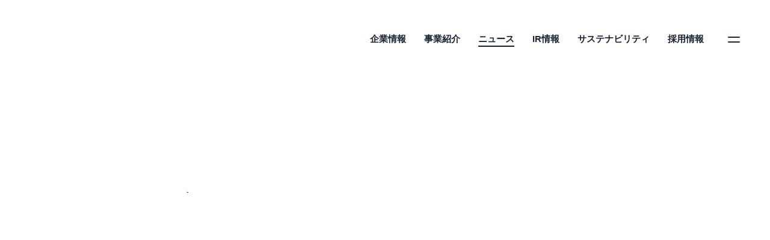

--- FILE ---
content_type: text/html; charset=utf-8
request_url: https://www.halmek-holdings.co.jp/news/haliro/page/3/
body_size: 64673
content:
<!DOCTYPE html><html lang="ja"><head><meta charSet="utf-8" data-next-head=""/><meta name="viewport" content="width=device-width" data-next-head=""/><title data-next-head="">ニュース | 株式会社ハルメクホールディングス</title><meta name="keywords" content="ハルメク,会社概要,ニュースリリース,グループ企業,いきいき" data-next-head=""/><meta name="description" content="株式会社ハルメクホールディングスは、女性の皆さまが、人生の後半を元気に前向きに楽しく暮らせるようお手伝いすることこそが使命と考え、雑誌「ハルメク」の出版、商品の開発や販売、旅行や講座といったサービスなど、さまざまな事業を展開しています。" data-next-head=""/><meta name="twitter:card" content="summary_large_image" data-next-head=""/><meta property="og:locale" content="ja_JP" data-next-head=""/><meta property="og:site_name" content="株式会社ハルメクホールディングス" data-next-head=""/><meta property="og:title" content="ニュース | 株式会社ハルメクホールディングス" data-next-head=""/><meta property="og:description" content="株式会社ハルメクホールディングスは、女性の皆さまが、人生の後半を元気に前向きに楽しく暮らせるようお手伝いすることこそが使命と考え、雑誌「ハルメク」の出版、商品の開発や販売、旅行や講座といったサービスなど、さまざまな事業を展開しています。" data-next-head=""/><meta property="og:url" content="https://www.halmek-holdings.co.jp/news/haliro/page/3" data-next-head=""/><meta property="og:image" content="https://www.halmek-holdings.co.jp/img/ogp.jpg" data-next-head=""/><meta property="og:type" content="website" data-next-head=""/><link rel="canonical" href="https://www.halmek-holdings.co.jp/news/haliro/page/3" data-next-head=""/><meta name="msapplication-TileImage" content="/meta/mstile-144x144.png" data-next-head=""/><link rel="shortcut icon" type="image/vnd.microsoft.icon" href="/meta/favicon.ico" data-next-head=""/><link rel="icon" type="image/vnd.microsoft.icon" href="/meta/favicon.ico" data-next-head=""/><link rel="apple-touch-icon" sizes="57x57" href="/meta/apple-touch-icon-57x57.png" data-next-head=""/><link rel="apple-touch-icon" sizes="60x60" href="/meta/apple-touch-icon-60x60.png" data-next-head=""/><link rel="apple-touch-icon" sizes="72x72" href="/meta/apple-touch-icon-72x72.png" data-next-head=""/><link rel="apple-touch-icon" sizes="76x76" href="/meta/apple-touch-icon-76x76.png" data-next-head=""/><link rel="apple-touch-icon" sizes="114x114" href="/meta/apple-touch-icon-114x114.png" data-next-head=""/><link rel="apple-touch-icon" sizes="120x120" href="/meta/apple-touch-icon-120x120.png" data-next-head=""/><link rel="apple-touch-icon" sizes="144x144" href="/meta/apple-touch-icon-144x144.png" data-next-head=""/><link rel="apple-touch-icon" sizes="152x152" href="/meta/apple-touch-icon-152x152.png" data-next-head=""/><link rel="apple-touch-icon" sizes="180x180" href="/meta/apple-touch-icon-180x180.png" data-next-head=""/><link rel="icon" type="image/png" sizes="36x36" href="/meta/android-chrome-36x36.png" data-next-head=""/><link rel="icon" type="image/png" sizes="48x48" href="/meta/android-chrome-48x48.png" data-next-head=""/><link rel="icon" type="image/png" sizes="72x72" href="/meta/android-chrome-72x72.png" data-next-head=""/><link rel="icon" type="image/png" sizes="96x96" href="/meta/android-chrome-96x96.png" data-next-head=""/><link rel="icon" type="image/png" sizes="128x128" href="/meta/android-chrome-128x128.png" data-next-head=""/><link rel="icon" type="image/png" sizes="144x144" href="/meta/android-chrome-144x144.png" data-next-head=""/><link rel="icon" type="image/png" sizes="152x152" href="/meta/android-chrome-152x152.png" data-next-head=""/><link rel="icon" type="image/png" sizes="192x192" href="/meta/android-chrome-192x192.png" data-next-head=""/><link rel="icon" type="image/png" sizes="256x256" href="/meta/android-chrome-256x256.png" data-next-head=""/><link rel="icon" type="image/png" sizes="384x384" href="/meta/android-chrome-384x384.png" data-next-head=""/><link rel="icon" type="image/png" sizes="512x512" href="/meta/android-chrome-512x512.png" data-next-head=""/><link rel="icon" type="image/png" sizes="36x36" href="/meta/icon-36x36.png" data-next-head=""/><link rel="icon" type="image/png" sizes="48x48" href="/meta/icon-48x48.png" data-next-head=""/><link rel="icon" type="image/png" sizes="72x72" href="/meta/icon-72x72.png" data-next-head=""/><link rel="icon" type="image/png" sizes="96x96" href="/meta/icon-96x96.png" data-next-head=""/><link rel="icon" type="image/png" sizes="128x128" href="/meta/icon-128x128.png" data-next-head=""/><link rel="icon" type="image/png" sizes="144x144" href="/meta/icon-144x144.png" data-next-head=""/><link rel="icon" type="image/png" sizes="152x152" href="/meta/icon-152x152.png" data-next-head=""/><link rel="icon" type="image/png" sizes="160x160" href="/meta/icon-160x160.png" data-next-head=""/><link rel="icon" type="image/png" sizes="192x192" href="/meta/icon-192x192.png" data-next-head=""/><link rel="icon" type="image/png" sizes="196x196" href="/meta/icon-196x196.png" data-next-head=""/><link rel="icon" type="image/png" sizes="256x256" href="/meta/icon-256x256.png" data-next-head=""/><link rel="icon" type="image/png" sizes="384x384" href="/meta/icon-384x384.png" data-next-head=""/><link rel="icon" type="image/png" sizes="512x512" href="/meta/icon-512x512.png" data-next-head=""/><link rel="icon" type="image/png" sizes="16x16" href="/meta/icon-16x16.png" data-next-head=""/><link rel="icon" type="image/png" sizes="24x24" href="/meta/icon-24x24.png" data-next-head=""/><link rel="icon" type="image/png" sizes="32x32" href="/meta/icon-32x32.png" data-next-head=""/><link rel="manifest" href="/meta/manifest.json" data-next-head=""/><link rel="preconnect" href="https://fonts.googleapis.com"/><link rel="preconnect" href="https://fonts.gstatic.com" crossorigin=""/><link rel="preload" href="/_next/static/chunks/6a01c968c4f9aed5.css" as="style"/><link rel="preload" href="/_next/static/chunks/f5d0c90fe05bf91a.css" as="style"/><link rel="preload" href="/_next/static/chunks/7dc8a9670d45bfe9.css" as="style"/><link rel="preload" href="/_next/static/chunks/45b56416bf762a01.css" as="style"/><link href="https://fonts.googleapis.com/css2?family=Montserrat+Alternates:wght@700&amp;family=Montserrat:wght@700&amp;display=swap" rel="stylesheet"/><link rel="stylesheet" href="/_next/static/chunks/6a01c968c4f9aed5.css" data-n-g=""/><link rel="stylesheet" href="/_next/static/chunks/f5d0c90fe05bf91a.css" data-n-g=""/><link rel="stylesheet" href="/_next/static/chunks/7dc8a9670d45bfe9.css" data-n-p=""/><link rel="stylesheet" href="/_next/static/chunks/45b56416bf762a01.css" data-n-p=""/><noscript data-n-css=""></noscript><script src="/_next/static/chunks/f4f6fb50dd4af608.js" defer=""></script><script src="/_next/static/chunks/e9c20e31e7600f32.js" defer=""></script><script src="/_next/static/chunks/ab4d6873c7e9d779.js" defer=""></script><script src="/_next/static/chunks/bb5c31237a0d3b18.js" defer=""></script><script src="/_next/static/chunks/8a7b03f49966c1bf.js" defer=""></script><script src="/_next/static/chunks/turbopack-b5c1a3de95b15556.js" defer=""></script><script src="/_next/static/chunks/1c6c2b18655d23ce.js" defer=""></script><script src="/_next/static/chunks/13e921d698fdde7c.js" defer=""></script><script src="/_next/static/chunks/turbopack-56b8b43712227a68.js" defer=""></script><script src="/_next/static/izEGDvQnYzCNQJYWLcS9D/_ssgManifest.js" defer=""></script><script src="/_next/static/izEGDvQnYzCNQJYWLcS9D/_buildManifest.js" defer=""></script></head><body><script> </script><link rel="preload" as="image" imageSrcSet="/_next/image/?url=%2Fpages%2Fcompany%2Fhero.jpg&amp;w=640&amp;q=75 640w, /_next/image/?url=%2Fpages%2Fcompany%2Fhero.jpg&amp;w=750&amp;q=75 750w, /_next/image/?url=%2Fpages%2Fcompany%2Fhero.jpg&amp;w=828&amp;q=75 828w, /_next/image/?url=%2Fpages%2Fcompany%2Fhero.jpg&amp;w=1080&amp;q=75 1080w, /_next/image/?url=%2Fpages%2Fcompany%2Fhero.jpg&amp;w=1200&amp;q=75 1200w, /_next/image/?url=%2Fpages%2Fcompany%2Fhero.jpg&amp;w=1920&amp;q=75 1920w, /_next/image/?url=%2Fpages%2Fcompany%2Fhero.jpg&amp;w=2048&amp;q=75 2048w, /_next/image/?url=%2Fpages%2Fcompany%2Fhero.jpg&amp;w=3840&amp;q=75 3840w" imageSizes="100vw"/><link rel="preload" as="image" imageSrcSet="/_next/image/?url=%2Fpages%2Fbusiness%2Fhero.jpg&amp;w=640&amp;q=75 640w, /_next/image/?url=%2Fpages%2Fbusiness%2Fhero.jpg&amp;w=750&amp;q=75 750w, /_next/image/?url=%2Fpages%2Fbusiness%2Fhero.jpg&amp;w=828&amp;q=75 828w, /_next/image/?url=%2Fpages%2Fbusiness%2Fhero.jpg&amp;w=1080&amp;q=75 1080w, /_next/image/?url=%2Fpages%2Fbusiness%2Fhero.jpg&amp;w=1200&amp;q=75 1200w, /_next/image/?url=%2Fpages%2Fbusiness%2Fhero.jpg&amp;w=1920&amp;q=75 1920w, /_next/image/?url=%2Fpages%2Fbusiness%2Fhero.jpg&amp;w=2048&amp;q=75 2048w, /_next/image/?url=%2Fpages%2Fbusiness%2Fhero.jpg&amp;w=3840&amp;q=75 3840w" imageSizes="100vw"/><link rel="preload" as="image" imageSrcSet="/_next/image/?url=%2Fpages%2Fir%2Fhero.jpg&amp;w=640&amp;q=75 640w, /_next/image/?url=%2Fpages%2Fir%2Fhero.jpg&amp;w=750&amp;q=75 750w, /_next/image/?url=%2Fpages%2Fir%2Fhero.jpg&amp;w=828&amp;q=75 828w, /_next/image/?url=%2Fpages%2Fir%2Fhero.jpg&amp;w=1080&amp;q=75 1080w, /_next/image/?url=%2Fpages%2Fir%2Fhero.jpg&amp;w=1200&amp;q=75 1200w, /_next/image/?url=%2Fpages%2Fir%2Fhero.jpg&amp;w=1920&amp;q=75 1920w, /_next/image/?url=%2Fpages%2Fir%2Fhero.jpg&amp;w=2048&amp;q=75 2048w, /_next/image/?url=%2Fpages%2Fir%2Fhero.jpg&amp;w=3840&amp;q=75 3840w" imageSizes="100vw"/><div id="__next"><div class="Header-module-scss-module__wuH95W__headerWrapper  Header-module-scss-module__wuH95W__is-hiddenLocalNav"><header role="banner" class="Header-module-scss-module__wuH95W__header Header-module-scss-module__wuH95W__is-fixed  Header-module-scss-module__wuH95W__is-hidden   "><div class="Header-module-scss-module__wuH95W__header_inner"><div class="Header-module-scss-module__wuH95W__header_logo"><a href="/"><span style="box-sizing:border-box;display:inline-block;overflow:hidden;width:initial;height:initial;background:none;opacity:1;border:0;margin:0;padding:0;position:relative;max-width:100%"><span style="box-sizing:border-box;display:block;width:initial;height:initial;background:none;opacity:1;border:0;margin:0;padding:0;max-width:100%"><img style="display:block;max-width:100%;width:initial;height:initial;background:none;opacity:1;border:0;margin:0;padding:0" alt="" aria-hidden="true" src="data:image/svg+xml,%3csvg%20xmlns=%27http://www.w3.org/2000/svg%27%20version=%271.1%27%20width=%27200%27%20height=%2750%27/%3e"/></span><img alt="これからのために、生きてきた ハルメクholdings" src="[data-uri]" decoding="async" data-nimg="intrinsic" style="position:absolute;top:0;left:0;bottom:0;right:0;box-sizing:border-box;padding:0;border:none;margin:auto;display:block;width:0;height:0;min-width:100%;max-width:100%;min-height:100%;max-height:100%"/><noscript><img alt="これからのために、生きてきた ハルメクholdings" loading="lazy" decoding="async" data-nimg="intrinsic" style="position:absolute;top:0;left:0;bottom:0;right:0;box-sizing:border-box;padding:0;border:none;margin:auto;display:block;width:0;height:0;min-width:100%;max-width:100%;min-height:100%;max-height:100%" srcSet="/ui/logo_black.svg 1x, /ui/logo_black.svg 2x" src="/ui/logo_black.svg"/></noscript></span></a></div><nav class="Header-module-scss-module__wuH95W__header_nav"><ul class=""><li><a class="" href="/company/">企業情報</a></li><li><a class="" href="/business/">事業紹介</a></li><li><a class="Header-module-scss-module__wuH95W__is-current" href="/news/">ニュース</a></li><li><a class="" href="/ir/">IR情報</a></li><li><a class="" href="/sustainability/">サステナビリティ</a></li><li><a class="" href="/careers/">採用情報</a></li></ul><button type="button" aria-label="メニューを開く" aria-expanded="false" aria-controls="megaMenu" class="Header-module-scss-module__wuH95W__header_menuButton "></button></nav></div><div class="Header-module-scss-module__wuH95W__menuContainer"><div class="Header-module-scss-module__wuH95W__dropdown" style="height:0"><section class="Header-module-scss-module__wuH95W__dropdown_container "><div class="Header-module-scss-module__wuH95W__dropdown_row"><div class="Header-module-scss-module__wuH95W__dropdown_col"><a class="Header-module-scss-module__wuH95W__dropdown_title" href="/company/"><span style="box-sizing:border-box;display:block;overflow:hidden;width:initial;height:initial;background:none;opacity:1;border:0;margin:0;padding:0;position:absolute;top:0;left:0;bottom:0;right:0"><img alt="" aria-hidden="true" sizes="100vw" srcSet="/_next/image/?url=%2Fpages%2Fcompany%2Fhero.jpg&amp;w=640&amp;q=75 640w, /_next/image/?url=%2Fpages%2Fcompany%2Fhero.jpg&amp;w=750&amp;q=75 750w, /_next/image/?url=%2Fpages%2Fcompany%2Fhero.jpg&amp;w=828&amp;q=75 828w, /_next/image/?url=%2Fpages%2Fcompany%2Fhero.jpg&amp;w=1080&amp;q=75 1080w, /_next/image/?url=%2Fpages%2Fcompany%2Fhero.jpg&amp;w=1200&amp;q=75 1200w, /_next/image/?url=%2Fpages%2Fcompany%2Fhero.jpg&amp;w=1920&amp;q=75 1920w, /_next/image/?url=%2Fpages%2Fcompany%2Fhero.jpg&amp;w=2048&amp;q=75 2048w, /_next/image/?url=%2Fpages%2Fcompany%2Fhero.jpg&amp;w=3840&amp;q=75 3840w" src="/_next/image/?url=%2Fpages%2Fcompany%2Fhero.jpg&amp;w=3840&amp;q=75" decoding="async" data-nimg="fill" style="position:absolute;top:0;left:0;bottom:0;right:0;box-sizing:border-box;padding:0;border:none;margin:auto;display:block;width:0;height:0;min-width:100%;max-width:100%;min-height:100%;max-height:100%;object-fit:cover"/></span><h2 class="Header-module-scss-module__wuH95W__dropdown_heading"><span>企業情報</span></h2></a></div><div class="Header-module-scss-module__wuH95W__dropdown_col"><nav class="Header-module-scss-module__wuH95W__dropdown_nav"><ul><li><a href="/company/profile/"><span>会社概要</span></a></li><li><a href="/company/message/"><span>メッセージ</span></a></li><li><a href="/company/philosophy/"><span>企業理念</span></a></li><li><a href="/company/group/"><span>グループ会社</span></a></li><li><a href="/company/history/"><span>沿革</span></a></li><li><a href="/company/governance/"><span>コーポレートガバナンス</span></a></li></ul></nav></div></div></section><section class="Header-module-scss-module__wuH95W__dropdown_container "><div class="Header-module-scss-module__wuH95W__dropdown_row"><div class="Header-module-scss-module__wuH95W__dropdown_col"><a class="Header-module-scss-module__wuH95W__dropdown_title" href="/business/"><span style="box-sizing:border-box;display:block;overflow:hidden;width:initial;height:initial;background:none;opacity:1;border:0;margin:0;padding:0;position:absolute;top:0;left:0;bottom:0;right:0"><img alt="" aria-hidden="true" sizes="100vw" srcSet="/_next/image/?url=%2Fpages%2Fbusiness%2Fhero.jpg&amp;w=640&amp;q=75 640w, /_next/image/?url=%2Fpages%2Fbusiness%2Fhero.jpg&amp;w=750&amp;q=75 750w, /_next/image/?url=%2Fpages%2Fbusiness%2Fhero.jpg&amp;w=828&amp;q=75 828w, /_next/image/?url=%2Fpages%2Fbusiness%2Fhero.jpg&amp;w=1080&amp;q=75 1080w, /_next/image/?url=%2Fpages%2Fbusiness%2Fhero.jpg&amp;w=1200&amp;q=75 1200w, /_next/image/?url=%2Fpages%2Fbusiness%2Fhero.jpg&amp;w=1920&amp;q=75 1920w, /_next/image/?url=%2Fpages%2Fbusiness%2Fhero.jpg&amp;w=2048&amp;q=75 2048w, /_next/image/?url=%2Fpages%2Fbusiness%2Fhero.jpg&amp;w=3840&amp;q=75 3840w" src="/_next/image/?url=%2Fpages%2Fbusiness%2Fhero.jpg&amp;w=3840&amp;q=75" decoding="async" data-nimg="fill" style="position:absolute;top:0;left:0;bottom:0;right:0;box-sizing:border-box;padding:0;border:none;margin:auto;display:block;width:0;height:0;min-width:100%;max-width:100%;min-height:100%;max-height:100%;object-fit:cover"/></span><h2 class="Header-module-scss-module__wuH95W__dropdown_heading"><span>事業紹介</span></h2></a></div><div class="Header-module-scss-module__wuH95W__dropdown_col"><nav class="Header-module-scss-module__wuH95W__dropdown_nav"><ul><li><a href="/business/contents/"><span>コンテンツ事業</span></a></li><li><a href="/business/commerce/"><span>通販事業</span></a></li><li><a href="/business/stores/"><span>店舗事業</span></a></li><li><a href="/business/consulting-ad/"><span>コンサルティング・広告代理事業</span></a></li></ul></nav></div></div></section><section class="Header-module-scss-module__wuH95W__dropdown_container "><div class="Header-module-scss-module__wuH95W__dropdown_row Header-module-scss-module__wuH95W__is-ir"><div class="Header-module-scss-module__wuH95W__dropdown_col"><a class="Header-module-scss-module__wuH95W__dropdown_title" href="/ir/"><span style="box-sizing:border-box;display:block;overflow:hidden;width:initial;height:initial;background:none;opacity:1;border:0;margin:0;padding:0;position:absolute;top:0;left:0;bottom:0;right:0"><img alt="" aria-hidden="true" sizes="100vw" srcSet="/_next/image/?url=%2Fpages%2Fir%2Fhero.jpg&amp;w=640&amp;q=75 640w, /_next/image/?url=%2Fpages%2Fir%2Fhero.jpg&amp;w=750&amp;q=75 750w, /_next/image/?url=%2Fpages%2Fir%2Fhero.jpg&amp;w=828&amp;q=75 828w, /_next/image/?url=%2Fpages%2Fir%2Fhero.jpg&amp;w=1080&amp;q=75 1080w, /_next/image/?url=%2Fpages%2Fir%2Fhero.jpg&amp;w=1200&amp;q=75 1200w, /_next/image/?url=%2Fpages%2Fir%2Fhero.jpg&amp;w=1920&amp;q=75 1920w, /_next/image/?url=%2Fpages%2Fir%2Fhero.jpg&amp;w=2048&amp;q=75 2048w, /_next/image/?url=%2Fpages%2Fir%2Fhero.jpg&amp;w=3840&amp;q=75 3840w" src="/_next/image/?url=%2Fpages%2Fir%2Fhero.jpg&amp;w=3840&amp;q=75" decoding="async" data-nimg="fill" style="position:absolute;top:0;left:0;bottom:0;right:0;box-sizing:border-box;padding:0;border:none;margin:auto;display:block;width:0;height:0;min-width:100%;max-width:100%;min-height:100%;max-height:100%;object-fit:cover"/></span><h2 class="Header-module-scss-module__wuH95W__dropdown_heading"><span>IR情報</span></h2></a></div><div class="Header-module-scss-module__wuH95W__dropdown_col"><nav class="Header-module-scss-module__wuH95W__dropdown_nav"><ul><li><a href="/ir/news/"><span>IRニュース</span></a></li><li><a href="/ir/strategy/"><span>経営方針</span></a></li><li><a href="/ir/data/"><span>業績・財務情報</span></a></li><li><a href="/ir/library/"><span>IRライブラリー</span></a></li><li><a href="/ir/stocks/"><span>株式情報</span></a></li><li><a href="/ir/investor/"><span>個人投資家の皆様へ</span></a></li><li><a href="/ir/others/calendar/"><span>IRカレンダー</span></a></li><li><a href="/ir/others/faq/"><span>FAQ</span></a></li><li><a href="/ir/others/disclosurepolicy/"><span>ディスクロージャーポリシー</span></a></li><li><a href="/ir/others/disclaimer/"><span>免責事項</span></a></li><li><a href="/ir/others/inquiry/"><span>IRに関するお問い合わせ</span></a></li><li><a href="/ir/others/notice/"><span>電子公告</span></a></li></ul></nav></div></div></section></div></div></header></div><div class="Header-module-scss-module__wuH95W__overlay "></div><main role="main" class="Layout-module-scss-module__St0g-q__main"><section class=""><header class="News-module-scss-module__-Ls-Aa__header"><div class="News-module-scss-module__-Ls-Aa__header_inner"><div class="News-module-scss-module__-Ls-Aa__header_inside"><h1 class="News-module-scss-module__-Ls-Aa__header_heading"><span class="News-module-scss-module__-Ls-Aa__transition"><span style="transition-delay:0s">ハ</span></span><span class="News-module-scss-module__-Ls-Aa__transition"><span style="transition-delay:0.04s">ル</span></span><span class="News-module-scss-module__-Ls-Aa__transition"><span style="transition-delay:0.08s">イ</span></span><span class="News-module-scss-module__-Ls-Aa__transition"><span style="transition-delay:0.12s">ロ</span></span><span class="News-module-scss-module__-Ls-Aa__transition"><span style="transition-delay:0.16s">（</span></span><span class="News-module-scss-module__-Ls-Aa__transition"><span style="transition-delay:0.2s">ブ</span></span><span class="News-module-scss-module__-Ls-Aa__transition"><span style="transition-delay:0.24s">ロ</span></span><span class="News-module-scss-module__-Ls-Aa__transition"><span style="transition-delay:0.28s">グ</span></span><span class="News-module-scss-module__-Ls-Aa__transition"><span style="transition-delay:0.32s">）</span></span></h1></div></div><div class="News-module-scss-module__-Ls-Aa__bgText" aria-hidden="true">News</div></header></section><div class="News-module-scss-module__-Ls-Aa__contents "><div class="News-module-scss-module__-Ls-Aa__news_inner"><div class="News-module-scss-module__-Ls-Aa__news_side"><div class="News-module-scss-module__-Ls-Aa__news_side_inner"><div class="Categories-module-scss-module__YqPCWG__categories"><ul class="Categories-module-scss-module__YqPCWG__categories_items"><li class="Categories-module-scss-module__YqPCWG__categories_item"><a class="" href="/news/">すべて</a></li><li class="Categories-module-scss-module__YqPCWG__categories_item"><a class="" href="/news/topics/">お知らせ</a></li><li class="Categories-module-scss-module__YqPCWG__categories_item"><a class="" href="/news/press/">プレスリリース</a></li><li class="Categories-module-scss-module__YqPCWG__categories_item"><a class="" href="/news/insights/">調査リリース</a></li><li class="Categories-module-scss-module__YqPCWG__categories_item"><a class="Categories-module-scss-module__YqPCWG__is-current" href="/news/haliro/">ハルイロ（ブログ）</a></li><li class="Categories-module-scss-module__YqPCWG__categories_item"><a class="" href="/news/important/">重要なお知らせ</a></li></ul></div><div class="Years-module-scss-module__Y2dRGG__selectWrapper"><select name="years" class="Years-module-scss-module__Y2dRGG__select"><option value="">年で絞り込み</option><option value="2025">2025</option><option value="2024">2024</option><option value="2023">2023</option><option value="2022">2022</option></select></div></div></div><div class="News-module-scss-module__-Ls-Aa__news_main"><ul class="ArticleList-module-scss-module__ILmULG__items" style="--base-width:860"><li class="ArticleList-module-scss-module__ILmULG__item"><a href="/news/haliro/2024/m26s36k39/"><article class="ArticleList-module-scss-module__ILmULG__article"><div class="ArticleList-module-scss-module__ILmULG__article_thumb"><span style="box-sizing:border-box;display:block;overflow:hidden;width:initial;height:initial;background:none;opacity:1;border:0;margin:0;padding:0;position:absolute;top:0;left:0;bottom:0;right:0"><img aria-hidden="true" src="[data-uri]" decoding="async" data-nimg="fill" style="position:absolute;top:0;left:0;bottom:0;right:0;box-sizing:border-box;padding:0;border:none;margin:auto;display:block;width:0;height:0;min-width:100%;max-width:100%;min-height:100%;max-height:100%;object-fit:cover;background-size:cover;background-position:0% 0%;filter:blur(20px);background-image:url(&quot;https://images.microcms-assets.io/assets/d2a198dff36d44bc8a4366fe6d343592/074c2e9ff0d347f6bdaa2b6ab79b0090/20241029image_og.JPG?w=10&quot;)"/><noscript><img aria-hidden="true" loading="lazy" decoding="async" data-nimg="fill" style="position:absolute;top:0;left:0;bottom:0;right:0;box-sizing:border-box;padding:0;border:none;margin:auto;display:block;width:0;height:0;min-width:100%;max-width:100%;min-height:100%;max-height:100%;object-fit:cover" sizes="100vw" srcSet="/_next/image/?url=https%3A%2F%2Fimages.microcms-assets.io%2Fassets%2Fd2a198dff36d44bc8a4366fe6d343592%2F074c2e9ff0d347f6bdaa2b6ab79b0090%2F20241029image_og.JPG%3Fw%3D510&amp;w=640&amp;q=75 640w, /_next/image/?url=https%3A%2F%2Fimages.microcms-assets.io%2Fassets%2Fd2a198dff36d44bc8a4366fe6d343592%2F074c2e9ff0d347f6bdaa2b6ab79b0090%2F20241029image_og.JPG%3Fw%3D510&amp;w=750&amp;q=75 750w, /_next/image/?url=https%3A%2F%2Fimages.microcms-assets.io%2Fassets%2Fd2a198dff36d44bc8a4366fe6d343592%2F074c2e9ff0d347f6bdaa2b6ab79b0090%2F20241029image_og.JPG%3Fw%3D510&amp;w=828&amp;q=75 828w, /_next/image/?url=https%3A%2F%2Fimages.microcms-assets.io%2Fassets%2Fd2a198dff36d44bc8a4366fe6d343592%2F074c2e9ff0d347f6bdaa2b6ab79b0090%2F20241029image_og.JPG%3Fw%3D510&amp;w=1080&amp;q=75 1080w, /_next/image/?url=https%3A%2F%2Fimages.microcms-assets.io%2Fassets%2Fd2a198dff36d44bc8a4366fe6d343592%2F074c2e9ff0d347f6bdaa2b6ab79b0090%2F20241029image_og.JPG%3Fw%3D510&amp;w=1200&amp;q=75 1200w, /_next/image/?url=https%3A%2F%2Fimages.microcms-assets.io%2Fassets%2Fd2a198dff36d44bc8a4366fe6d343592%2F074c2e9ff0d347f6bdaa2b6ab79b0090%2F20241029image_og.JPG%3Fw%3D510&amp;w=1920&amp;q=75 1920w, /_next/image/?url=https%3A%2F%2Fimages.microcms-assets.io%2Fassets%2Fd2a198dff36d44bc8a4366fe6d343592%2F074c2e9ff0d347f6bdaa2b6ab79b0090%2F20241029image_og.JPG%3Fw%3D510&amp;w=2048&amp;q=75 2048w, /_next/image/?url=https%3A%2F%2Fimages.microcms-assets.io%2Fassets%2Fd2a198dff36d44bc8a4366fe6d343592%2F074c2e9ff0d347f6bdaa2b6ab79b0090%2F20241029image_og.JPG%3Fw%3D510&amp;w=3840&amp;q=75 3840w" src="/_next/image/?url=https%3A%2F%2Fimages.microcms-assets.io%2Fassets%2Fd2a198dff36d44bc8a4366fe6d343592%2F074c2e9ff0d347f6bdaa2b6ab79b0090%2F20241029image_og.JPG%3Fw%3D510&amp;w=3840&amp;q=75"/></noscript></span></div><p class="ArticleList-module-scss-module__ILmULG__article_date">2024<span>.10.29</span></p><div class="ArticleList-module-scss-module__ILmULG__article_categoryName">ハルイロ（ブログ）</div><p class="ArticleList-module-scss-module__ILmULG__article_text"><span>【イベントレポート】ハルメク初のファミリーデー開催。記念すべき第一回の中身をお見せします！</span></p></article></a></li><li class="ArticleList-module-scss-module__ILmULG__item"><a href="/news/haliro/2024/x4updwe56d1y/"><article class="ArticleList-module-scss-module__ILmULG__article"><div class="ArticleList-module-scss-module__ILmULG__article_thumb"><span style="box-sizing:border-box;display:block;overflow:hidden;width:initial;height:initial;background:none;opacity:1;border:0;margin:0;padding:0;position:absolute;top:0;left:0;bottom:0;right:0"><img aria-hidden="true" src="[data-uri]" decoding="async" data-nimg="fill" style="position:absolute;top:0;left:0;bottom:0;right:0;box-sizing:border-box;padding:0;border:none;margin:auto;display:block;width:0;height:0;min-width:100%;max-width:100%;min-height:100%;max-height:100%;object-fit:cover;background-size:cover;background-position:0% 0%;filter:blur(20px);background-image:url(&quot;https://images.microcms-assets.io/assets/d2a198dff36d44bc8a4366fe6d343592/b5c9b3780c2a4234a57f64356d01343a/20241015image_01.jpg?w=10&quot;)"/><noscript><img aria-hidden="true" loading="lazy" decoding="async" data-nimg="fill" style="position:absolute;top:0;left:0;bottom:0;right:0;box-sizing:border-box;padding:0;border:none;margin:auto;display:block;width:0;height:0;min-width:100%;max-width:100%;min-height:100%;max-height:100%;object-fit:cover" sizes="100vw" srcSet="/_next/image/?url=https%3A%2F%2Fimages.microcms-assets.io%2Fassets%2Fd2a198dff36d44bc8a4366fe6d343592%2Fb5c9b3780c2a4234a57f64356d01343a%2F20241015image_01.jpg%3Fw%3D510&amp;w=640&amp;q=75 640w, /_next/image/?url=https%3A%2F%2Fimages.microcms-assets.io%2Fassets%2Fd2a198dff36d44bc8a4366fe6d343592%2Fb5c9b3780c2a4234a57f64356d01343a%2F20241015image_01.jpg%3Fw%3D510&amp;w=750&amp;q=75 750w, /_next/image/?url=https%3A%2F%2Fimages.microcms-assets.io%2Fassets%2Fd2a198dff36d44bc8a4366fe6d343592%2Fb5c9b3780c2a4234a57f64356d01343a%2F20241015image_01.jpg%3Fw%3D510&amp;w=828&amp;q=75 828w, /_next/image/?url=https%3A%2F%2Fimages.microcms-assets.io%2Fassets%2Fd2a198dff36d44bc8a4366fe6d343592%2Fb5c9b3780c2a4234a57f64356d01343a%2F20241015image_01.jpg%3Fw%3D510&amp;w=1080&amp;q=75 1080w, /_next/image/?url=https%3A%2F%2Fimages.microcms-assets.io%2Fassets%2Fd2a198dff36d44bc8a4366fe6d343592%2Fb5c9b3780c2a4234a57f64356d01343a%2F20241015image_01.jpg%3Fw%3D510&amp;w=1200&amp;q=75 1200w, /_next/image/?url=https%3A%2F%2Fimages.microcms-assets.io%2Fassets%2Fd2a198dff36d44bc8a4366fe6d343592%2Fb5c9b3780c2a4234a57f64356d01343a%2F20241015image_01.jpg%3Fw%3D510&amp;w=1920&amp;q=75 1920w, /_next/image/?url=https%3A%2F%2Fimages.microcms-assets.io%2Fassets%2Fd2a198dff36d44bc8a4366fe6d343592%2Fb5c9b3780c2a4234a57f64356d01343a%2F20241015image_01.jpg%3Fw%3D510&amp;w=2048&amp;q=75 2048w, /_next/image/?url=https%3A%2F%2Fimages.microcms-assets.io%2Fassets%2Fd2a198dff36d44bc8a4366fe6d343592%2Fb5c9b3780c2a4234a57f64356d01343a%2F20241015image_01.jpg%3Fw%3D510&amp;w=3840&amp;q=75 3840w" src="/_next/image/?url=https%3A%2F%2Fimages.microcms-assets.io%2Fassets%2Fd2a198dff36d44bc8a4366fe6d343592%2Fb5c9b3780c2a4234a57f64356d01343a%2F20241015image_01.jpg%3Fw%3D510&amp;w=3840&amp;q=75"/></noscript></span></div><p class="ArticleList-module-scss-module__ILmULG__article_date">2024<span>.10.18</span></p><div class="ArticleList-module-scss-module__ILmULG__article_categoryName">ハルイロ（ブログ）</div><p class="ArticleList-module-scss-module__ILmULG__article_text"><span>“神接客”が評価され、百貨店から表彰！「ハルメク おみせ」販売員の魅力とは？</span></p></article></a></li><li class="ArticleList-module-scss-module__ILmULG__item"><a href="/news/haliro/2024/uegcu9_g695/"><article class="ArticleList-module-scss-module__ILmULG__article"><div class="ArticleList-module-scss-module__ILmULG__article_thumb"><span style="box-sizing:border-box;display:block;overflow:hidden;width:initial;height:initial;background:none;opacity:1;border:0;margin:0;padding:0;position:absolute;top:0;left:0;bottom:0;right:0"><img aria-hidden="true" src="[data-uri]" decoding="async" data-nimg="fill" style="position:absolute;top:0;left:0;bottom:0;right:0;box-sizing:border-box;padding:0;border:none;margin:auto;display:block;width:0;height:0;min-width:100%;max-width:100%;min-height:100%;max-height:100%;object-fit:cover;background-size:cover;background-position:0% 0%;filter:blur(20px);background-image:url(&quot;https://images.microcms-assets.io/assets/d2a198dff36d44bc8a4366fe6d343592/1259a5baac4541bda4fbe3ca8538b799/%E6%96%B0%E8%A6%8F%E3%83%97%E3%83%AD%E3%82%B8%E3%82%A7%E3%82%AF%E3%83%88%20(11).jpg?w=10&quot;)"/><noscript><img aria-hidden="true" loading="lazy" decoding="async" data-nimg="fill" style="position:absolute;top:0;left:0;bottom:0;right:0;box-sizing:border-box;padding:0;border:none;margin:auto;display:block;width:0;height:0;min-width:100%;max-width:100%;min-height:100%;max-height:100%;object-fit:cover" sizes="100vw" srcSet="/_next/image/?url=https%3A%2F%2Fimages.microcms-assets.io%2Fassets%2Fd2a198dff36d44bc8a4366fe6d343592%2F1259a5baac4541bda4fbe3ca8538b799%2F%25E6%2596%25B0%25E8%25A6%258F%25E3%2583%2597%25E3%2583%25AD%25E3%2582%25B8%25E3%2582%25A7%25E3%2582%25AF%25E3%2583%2588%2520(11).jpg%3Fw%3D510&amp;w=640&amp;q=75 640w, /_next/image/?url=https%3A%2F%2Fimages.microcms-assets.io%2Fassets%2Fd2a198dff36d44bc8a4366fe6d343592%2F1259a5baac4541bda4fbe3ca8538b799%2F%25E6%2596%25B0%25E8%25A6%258F%25E3%2583%2597%25E3%2583%25AD%25E3%2582%25B8%25E3%2582%25A7%25E3%2582%25AF%25E3%2583%2588%2520(11).jpg%3Fw%3D510&amp;w=750&amp;q=75 750w, /_next/image/?url=https%3A%2F%2Fimages.microcms-assets.io%2Fassets%2Fd2a198dff36d44bc8a4366fe6d343592%2F1259a5baac4541bda4fbe3ca8538b799%2F%25E6%2596%25B0%25E8%25A6%258F%25E3%2583%2597%25E3%2583%25AD%25E3%2582%25B8%25E3%2582%25A7%25E3%2582%25AF%25E3%2583%2588%2520(11).jpg%3Fw%3D510&amp;w=828&amp;q=75 828w, /_next/image/?url=https%3A%2F%2Fimages.microcms-assets.io%2Fassets%2Fd2a198dff36d44bc8a4366fe6d343592%2F1259a5baac4541bda4fbe3ca8538b799%2F%25E6%2596%25B0%25E8%25A6%258F%25E3%2583%2597%25E3%2583%25AD%25E3%2582%25B8%25E3%2582%25A7%25E3%2582%25AF%25E3%2583%2588%2520(11).jpg%3Fw%3D510&amp;w=1080&amp;q=75 1080w, /_next/image/?url=https%3A%2F%2Fimages.microcms-assets.io%2Fassets%2Fd2a198dff36d44bc8a4366fe6d343592%2F1259a5baac4541bda4fbe3ca8538b799%2F%25E6%2596%25B0%25E8%25A6%258F%25E3%2583%2597%25E3%2583%25AD%25E3%2582%25B8%25E3%2582%25A7%25E3%2582%25AF%25E3%2583%2588%2520(11).jpg%3Fw%3D510&amp;w=1200&amp;q=75 1200w, /_next/image/?url=https%3A%2F%2Fimages.microcms-assets.io%2Fassets%2Fd2a198dff36d44bc8a4366fe6d343592%2F1259a5baac4541bda4fbe3ca8538b799%2F%25E6%2596%25B0%25E8%25A6%258F%25E3%2583%2597%25E3%2583%25AD%25E3%2582%25B8%25E3%2582%25A7%25E3%2582%25AF%25E3%2583%2588%2520(11).jpg%3Fw%3D510&amp;w=1920&amp;q=75 1920w, /_next/image/?url=https%3A%2F%2Fimages.microcms-assets.io%2Fassets%2Fd2a198dff36d44bc8a4366fe6d343592%2F1259a5baac4541bda4fbe3ca8538b799%2F%25E6%2596%25B0%25E8%25A6%258F%25E3%2583%2597%25E3%2583%25AD%25E3%2582%25B8%25E3%2582%25A7%25E3%2582%25AF%25E3%2583%2588%2520(11).jpg%3Fw%3D510&amp;w=2048&amp;q=75 2048w, /_next/image/?url=https%3A%2F%2Fimages.microcms-assets.io%2Fassets%2Fd2a198dff36d44bc8a4366fe6d343592%2F1259a5baac4541bda4fbe3ca8538b799%2F%25E6%2596%25B0%25E8%25A6%258F%25E3%2583%2597%25E3%2583%25AD%25E3%2582%25B8%25E3%2582%25A7%25E3%2582%25AF%25E3%2583%2588%2520(11).jpg%3Fw%3D510&amp;w=3840&amp;q=75 3840w" src="/_next/image/?url=https%3A%2F%2Fimages.microcms-assets.io%2Fassets%2Fd2a198dff36d44bc8a4366fe6d343592%2F1259a5baac4541bda4fbe3ca8538b799%2F%25E6%2596%25B0%25E8%25A6%258F%25E3%2583%2597%25E3%2583%25AD%25E3%2582%25B8%25E3%2582%25A7%25E3%2582%25AF%25E3%2583%2588%2520(11).jpg%3Fw%3D510&amp;w=3840&amp;q=75"/></noscript></span></div><p class="ArticleList-module-scss-module__ILmULG__article_date">2024<span>.09.03</span></p><div class="ArticleList-module-scss-module__ILmULG__article_categoryName">ハルイロ（ブログ）</div><p class="ArticleList-module-scss-module__ILmULG__article_text"><span>密着：ハルメクお仕事シリーズ 　通販「おしゃれカタログ」編集者 編　玲奈さんの1日</span></p></article></a></li><li class="ArticleList-module-scss-module__ILmULG__item"><a href="/news/haliro/2024/xcsp7cpi2/"><article class="ArticleList-module-scss-module__ILmULG__article"><div class="ArticleList-module-scss-module__ILmULG__article_thumb"><span style="box-sizing:border-box;display:block;overflow:hidden;width:initial;height:initial;background:none;opacity:1;border:0;margin:0;padding:0;position:absolute;top:0;left:0;bottom:0;right:0"><img alt="密着：ハルメクお仕事シリーズ　イベントプランナー 編　香澄さんの1日" aria-hidden="true" src="[data-uri]" decoding="async" data-nimg="fill" style="position:absolute;top:0;left:0;bottom:0;right:0;box-sizing:border-box;padding:0;border:none;margin:auto;display:block;width:0;height:0;min-width:100%;max-width:100%;min-height:100%;max-height:100%;object-fit:cover;background-size:cover;background-position:0% 0%;filter:blur(20px);background-image:url(&quot;https://images.microcms-assets.io/assets/d2a198dff36d44bc8a4366fe6d343592/5123c4fa969c48cdaa64895f26260f89/%E6%AD%A3%E9%9D%A2%E5%86%99%E7%9C%9F.jpg?w=10&quot;)"/><noscript><img alt="密着：ハルメクお仕事シリーズ　イベントプランナー 編　香澄さんの1日" aria-hidden="true" loading="lazy" decoding="async" data-nimg="fill" style="position:absolute;top:0;left:0;bottom:0;right:0;box-sizing:border-box;padding:0;border:none;margin:auto;display:block;width:0;height:0;min-width:100%;max-width:100%;min-height:100%;max-height:100%;object-fit:cover" sizes="100vw" srcSet="/_next/image/?url=https%3A%2F%2Fimages.microcms-assets.io%2Fassets%2Fd2a198dff36d44bc8a4366fe6d343592%2F5123c4fa969c48cdaa64895f26260f89%2F%25E6%25AD%25A3%25E9%259D%25A2%25E5%2586%2599%25E7%259C%259F.jpg%3Fw%3D510&amp;w=640&amp;q=75 640w, /_next/image/?url=https%3A%2F%2Fimages.microcms-assets.io%2Fassets%2Fd2a198dff36d44bc8a4366fe6d343592%2F5123c4fa969c48cdaa64895f26260f89%2F%25E6%25AD%25A3%25E9%259D%25A2%25E5%2586%2599%25E7%259C%259F.jpg%3Fw%3D510&amp;w=750&amp;q=75 750w, /_next/image/?url=https%3A%2F%2Fimages.microcms-assets.io%2Fassets%2Fd2a198dff36d44bc8a4366fe6d343592%2F5123c4fa969c48cdaa64895f26260f89%2F%25E6%25AD%25A3%25E9%259D%25A2%25E5%2586%2599%25E7%259C%259F.jpg%3Fw%3D510&amp;w=828&amp;q=75 828w, /_next/image/?url=https%3A%2F%2Fimages.microcms-assets.io%2Fassets%2Fd2a198dff36d44bc8a4366fe6d343592%2F5123c4fa969c48cdaa64895f26260f89%2F%25E6%25AD%25A3%25E9%259D%25A2%25E5%2586%2599%25E7%259C%259F.jpg%3Fw%3D510&amp;w=1080&amp;q=75 1080w, /_next/image/?url=https%3A%2F%2Fimages.microcms-assets.io%2Fassets%2Fd2a198dff36d44bc8a4366fe6d343592%2F5123c4fa969c48cdaa64895f26260f89%2F%25E6%25AD%25A3%25E9%259D%25A2%25E5%2586%2599%25E7%259C%259F.jpg%3Fw%3D510&amp;w=1200&amp;q=75 1200w, /_next/image/?url=https%3A%2F%2Fimages.microcms-assets.io%2Fassets%2Fd2a198dff36d44bc8a4366fe6d343592%2F5123c4fa969c48cdaa64895f26260f89%2F%25E6%25AD%25A3%25E9%259D%25A2%25E5%2586%2599%25E7%259C%259F.jpg%3Fw%3D510&amp;w=1920&amp;q=75 1920w, /_next/image/?url=https%3A%2F%2Fimages.microcms-assets.io%2Fassets%2Fd2a198dff36d44bc8a4366fe6d343592%2F5123c4fa969c48cdaa64895f26260f89%2F%25E6%25AD%25A3%25E9%259D%25A2%25E5%2586%2599%25E7%259C%259F.jpg%3Fw%3D510&amp;w=2048&amp;q=75 2048w, /_next/image/?url=https%3A%2F%2Fimages.microcms-assets.io%2Fassets%2Fd2a198dff36d44bc8a4366fe6d343592%2F5123c4fa969c48cdaa64895f26260f89%2F%25E6%25AD%25A3%25E9%259D%25A2%25E5%2586%2599%25E7%259C%259F.jpg%3Fw%3D510&amp;w=3840&amp;q=75 3840w" src="/_next/image/?url=https%3A%2F%2Fimages.microcms-assets.io%2Fassets%2Fd2a198dff36d44bc8a4366fe6d343592%2F5123c4fa969c48cdaa64895f26260f89%2F%25E6%25AD%25A3%25E9%259D%25A2%25E5%2586%2599%25E7%259C%259F.jpg%3Fw%3D510&amp;w=3840&amp;q=75"/></noscript></span></div><p class="ArticleList-module-scss-module__ILmULG__article_date">2024<span>.08.26</span></p><div class="ArticleList-module-scss-module__ILmULG__article_categoryName">ハルイロ（ブログ）</div><p class="ArticleList-module-scss-module__ILmULG__article_text"><span>密着：ハルメクお仕事シリーズ　イベントプランナー 編　香澄さんの1日</span></p></article></a></li><li class="ArticleList-module-scss-module__ILmULG__item"><a href="/news/haliro/2024/a9e2rb9pc/"><article class="ArticleList-module-scss-module__ILmULG__article"><div class="ArticleList-module-scss-module__ILmULG__article_thumb"><span style="box-sizing:border-box;display:block;overflow:hidden;width:initial;height:initial;background:none;opacity:1;border:0;margin:0;padding:0;position:absolute;top:0;left:0;bottom:0;right:0"><img aria-hidden="true" src="[data-uri]" decoding="async" data-nimg="fill" style="position:absolute;top:0;left:0;bottom:0;right:0;box-sizing:border-box;padding:0;border:none;margin:auto;display:block;width:0;height:0;min-width:100%;max-width:100%;min-height:100%;max-height:100%;object-fit:cover;background-size:cover;background-position:0% 0%;filter:blur(20px);background-image:url(&quot;https://images.microcms-assets.io/assets/d2a198dff36d44bc8a4366fe6d343592/70d0101ac130410fb01043a3015d5eeb/20240711_image_001.jpg?w=10&quot;)"/><noscript><img aria-hidden="true" loading="lazy" decoding="async" data-nimg="fill" style="position:absolute;top:0;left:0;bottom:0;right:0;box-sizing:border-box;padding:0;border:none;margin:auto;display:block;width:0;height:0;min-width:100%;max-width:100%;min-height:100%;max-height:100%;object-fit:cover" sizes="100vw" srcSet="/_next/image/?url=https%3A%2F%2Fimages.microcms-assets.io%2Fassets%2Fd2a198dff36d44bc8a4366fe6d343592%2F70d0101ac130410fb01043a3015d5eeb%2F20240711_image_001.jpg%3Fw%3D510&amp;w=640&amp;q=75 640w, /_next/image/?url=https%3A%2F%2Fimages.microcms-assets.io%2Fassets%2Fd2a198dff36d44bc8a4366fe6d343592%2F70d0101ac130410fb01043a3015d5eeb%2F20240711_image_001.jpg%3Fw%3D510&amp;w=750&amp;q=75 750w, /_next/image/?url=https%3A%2F%2Fimages.microcms-assets.io%2Fassets%2Fd2a198dff36d44bc8a4366fe6d343592%2F70d0101ac130410fb01043a3015d5eeb%2F20240711_image_001.jpg%3Fw%3D510&amp;w=828&amp;q=75 828w, /_next/image/?url=https%3A%2F%2Fimages.microcms-assets.io%2Fassets%2Fd2a198dff36d44bc8a4366fe6d343592%2F70d0101ac130410fb01043a3015d5eeb%2F20240711_image_001.jpg%3Fw%3D510&amp;w=1080&amp;q=75 1080w, /_next/image/?url=https%3A%2F%2Fimages.microcms-assets.io%2Fassets%2Fd2a198dff36d44bc8a4366fe6d343592%2F70d0101ac130410fb01043a3015d5eeb%2F20240711_image_001.jpg%3Fw%3D510&amp;w=1200&amp;q=75 1200w, /_next/image/?url=https%3A%2F%2Fimages.microcms-assets.io%2Fassets%2Fd2a198dff36d44bc8a4366fe6d343592%2F70d0101ac130410fb01043a3015d5eeb%2F20240711_image_001.jpg%3Fw%3D510&amp;w=1920&amp;q=75 1920w, /_next/image/?url=https%3A%2F%2Fimages.microcms-assets.io%2Fassets%2Fd2a198dff36d44bc8a4366fe6d343592%2F70d0101ac130410fb01043a3015d5eeb%2F20240711_image_001.jpg%3Fw%3D510&amp;w=2048&amp;q=75 2048w, /_next/image/?url=https%3A%2F%2Fimages.microcms-assets.io%2Fassets%2Fd2a198dff36d44bc8a4366fe6d343592%2F70d0101ac130410fb01043a3015d5eeb%2F20240711_image_001.jpg%3Fw%3D510&amp;w=3840&amp;q=75 3840w" src="/_next/image/?url=https%3A%2F%2Fimages.microcms-assets.io%2Fassets%2Fd2a198dff36d44bc8a4366fe6d343592%2F70d0101ac130410fb01043a3015d5eeb%2F20240711_image_001.jpg%3Fw%3D510&amp;w=3840&amp;q=75"/></noscript></span></div><p class="ArticleList-module-scss-module__ILmULG__article_date">2024<span>.07.23</span></p><div class="ArticleList-module-scss-module__ILmULG__article_categoryName">ハルイロ（ブログ）</div><p class="ArticleList-module-scss-module__ILmULG__article_text"><span>密着：ハルメクお仕事シリーズ　「通販カタログ」雑貨マーチャンダイザー（MD）編　麻衣子さんの1日</span></p></article></a></li><li class="ArticleList-module-scss-module__ILmULG__item"><a href="/news/haliro/2024/k-5c-2e4dk7/"><article class="ArticleList-module-scss-module__ILmULG__article"><div class="ArticleList-module-scss-module__ILmULG__article_thumb"><span style="box-sizing:border-box;display:block;overflow:hidden;width:initial;height:initial;background:none;opacity:1;border:0;margin:0;padding:0;position:absolute;top:0;left:0;bottom:0;right:0"><img aria-hidden="true" src="[data-uri]" decoding="async" data-nimg="fill" style="position:absolute;top:0;left:0;bottom:0;right:0;box-sizing:border-box;padding:0;border:none;margin:auto;display:block;width:0;height:0;min-width:100%;max-width:100%;min-height:100%;max-height:100%;object-fit:cover;background-size:cover;background-position:0% 0%;filter:blur(20px);background-image:url(&quot;https://images.microcms-assets.io/assets/d2a198dff36d44bc8a4366fe6d343592/68de0de6d4f84d1ab79fe97a4c6e9b25/20240624_image_key.jpg?w=10&quot;)"/><noscript><img aria-hidden="true" loading="lazy" decoding="async" data-nimg="fill" style="position:absolute;top:0;left:0;bottom:0;right:0;box-sizing:border-box;padding:0;border:none;margin:auto;display:block;width:0;height:0;min-width:100%;max-width:100%;min-height:100%;max-height:100%;object-fit:cover" sizes="100vw" srcSet="/_next/image/?url=https%3A%2F%2Fimages.microcms-assets.io%2Fassets%2Fd2a198dff36d44bc8a4366fe6d343592%2F68de0de6d4f84d1ab79fe97a4c6e9b25%2F20240624_image_key.jpg%3Fw%3D510&amp;w=640&amp;q=75 640w, /_next/image/?url=https%3A%2F%2Fimages.microcms-assets.io%2Fassets%2Fd2a198dff36d44bc8a4366fe6d343592%2F68de0de6d4f84d1ab79fe97a4c6e9b25%2F20240624_image_key.jpg%3Fw%3D510&amp;w=750&amp;q=75 750w, /_next/image/?url=https%3A%2F%2Fimages.microcms-assets.io%2Fassets%2Fd2a198dff36d44bc8a4366fe6d343592%2F68de0de6d4f84d1ab79fe97a4c6e9b25%2F20240624_image_key.jpg%3Fw%3D510&amp;w=828&amp;q=75 828w, /_next/image/?url=https%3A%2F%2Fimages.microcms-assets.io%2Fassets%2Fd2a198dff36d44bc8a4366fe6d343592%2F68de0de6d4f84d1ab79fe97a4c6e9b25%2F20240624_image_key.jpg%3Fw%3D510&amp;w=1080&amp;q=75 1080w, /_next/image/?url=https%3A%2F%2Fimages.microcms-assets.io%2Fassets%2Fd2a198dff36d44bc8a4366fe6d343592%2F68de0de6d4f84d1ab79fe97a4c6e9b25%2F20240624_image_key.jpg%3Fw%3D510&amp;w=1200&amp;q=75 1200w, /_next/image/?url=https%3A%2F%2Fimages.microcms-assets.io%2Fassets%2Fd2a198dff36d44bc8a4366fe6d343592%2F68de0de6d4f84d1ab79fe97a4c6e9b25%2F20240624_image_key.jpg%3Fw%3D510&amp;w=1920&amp;q=75 1920w, /_next/image/?url=https%3A%2F%2Fimages.microcms-assets.io%2Fassets%2Fd2a198dff36d44bc8a4366fe6d343592%2F68de0de6d4f84d1ab79fe97a4c6e9b25%2F20240624_image_key.jpg%3Fw%3D510&amp;w=2048&amp;q=75 2048w, /_next/image/?url=https%3A%2F%2Fimages.microcms-assets.io%2Fassets%2Fd2a198dff36d44bc8a4366fe6d343592%2F68de0de6d4f84d1ab79fe97a4c6e9b25%2F20240624_image_key.jpg%3Fw%3D510&amp;w=3840&amp;q=75 3840w" src="/_next/image/?url=https%3A%2F%2Fimages.microcms-assets.io%2Fassets%2Fd2a198dff36d44bc8a4366fe6d343592%2F68de0de6d4f84d1ab79fe97a4c6e9b25%2F20240624_image_key.jpg%3Fw%3D510&amp;w=3840&amp;q=75"/></noscript></span></div><p class="ArticleList-module-scss-module__ILmULG__article_date">2024<span>.07.04</span></p><div class="ArticleList-module-scss-module__ILmULG__article_categoryName">ハルイロ（ブログ）</div><p class="ArticleList-module-scss-module__ILmULG__article_text"><span>特別企画：就職活動者必読【キャリアパーク】福冨一成CHROの「仕事の意義は貢献にあり｜「つまらない」を天職に変えた学びのすすめ」</span></p></article></a></li><li class="ArticleList-module-scss-module__ILmULG__item"><a href="/news/haliro/2024/nv6lf6ltfs7/"><article class="ArticleList-module-scss-module__ILmULG__article"><div class="ArticleList-module-scss-module__ILmULG__article_thumb"><span style="box-sizing:border-box;display:block;overflow:hidden;width:initial;height:initial;background:none;opacity:1;border:0;margin:0;padding:0;position:absolute;top:0;left:0;bottom:0;right:0"><img aria-hidden="true" src="[data-uri]" decoding="async" data-nimg="fill" style="position:absolute;top:0;left:0;bottom:0;right:0;box-sizing:border-box;padding:0;border:none;margin:auto;display:block;width:0;height:0;min-width:100%;max-width:100%;min-height:100%;max-height:100%;object-fit:cover;background-size:cover;background-position:0% 0%;filter:blur(20px);background-image:url(&quot;https://images.microcms-assets.io/assets/d2a198dff36d44bc8a4366fe6d343592/bf9a78c3d21d4e97b4fc63a006848c85/20240612_image_key.jpg?w=10&quot;)"/><noscript><img aria-hidden="true" loading="lazy" decoding="async" data-nimg="fill" style="position:absolute;top:0;left:0;bottom:0;right:0;box-sizing:border-box;padding:0;border:none;margin:auto;display:block;width:0;height:0;min-width:100%;max-width:100%;min-height:100%;max-height:100%;object-fit:cover" sizes="100vw" srcSet="/_next/image/?url=https%3A%2F%2Fimages.microcms-assets.io%2Fassets%2Fd2a198dff36d44bc8a4366fe6d343592%2Fbf9a78c3d21d4e97b4fc63a006848c85%2F20240612_image_key.jpg%3Fw%3D510&amp;w=640&amp;q=75 640w, /_next/image/?url=https%3A%2F%2Fimages.microcms-assets.io%2Fassets%2Fd2a198dff36d44bc8a4366fe6d343592%2Fbf9a78c3d21d4e97b4fc63a006848c85%2F20240612_image_key.jpg%3Fw%3D510&amp;w=750&amp;q=75 750w, /_next/image/?url=https%3A%2F%2Fimages.microcms-assets.io%2Fassets%2Fd2a198dff36d44bc8a4366fe6d343592%2Fbf9a78c3d21d4e97b4fc63a006848c85%2F20240612_image_key.jpg%3Fw%3D510&amp;w=828&amp;q=75 828w, /_next/image/?url=https%3A%2F%2Fimages.microcms-assets.io%2Fassets%2Fd2a198dff36d44bc8a4366fe6d343592%2Fbf9a78c3d21d4e97b4fc63a006848c85%2F20240612_image_key.jpg%3Fw%3D510&amp;w=1080&amp;q=75 1080w, /_next/image/?url=https%3A%2F%2Fimages.microcms-assets.io%2Fassets%2Fd2a198dff36d44bc8a4366fe6d343592%2Fbf9a78c3d21d4e97b4fc63a006848c85%2F20240612_image_key.jpg%3Fw%3D510&amp;w=1200&amp;q=75 1200w, /_next/image/?url=https%3A%2F%2Fimages.microcms-assets.io%2Fassets%2Fd2a198dff36d44bc8a4366fe6d343592%2Fbf9a78c3d21d4e97b4fc63a006848c85%2F20240612_image_key.jpg%3Fw%3D510&amp;w=1920&amp;q=75 1920w, /_next/image/?url=https%3A%2F%2Fimages.microcms-assets.io%2Fassets%2Fd2a198dff36d44bc8a4366fe6d343592%2Fbf9a78c3d21d4e97b4fc63a006848c85%2F20240612_image_key.jpg%3Fw%3D510&amp;w=2048&amp;q=75 2048w, /_next/image/?url=https%3A%2F%2Fimages.microcms-assets.io%2Fassets%2Fd2a198dff36d44bc8a4366fe6d343592%2Fbf9a78c3d21d4e97b4fc63a006848c85%2F20240612_image_key.jpg%3Fw%3D510&amp;w=3840&amp;q=75 3840w" src="/_next/image/?url=https%3A%2F%2Fimages.microcms-assets.io%2Fassets%2Fd2a198dff36d44bc8a4366fe6d343592%2Fbf9a78c3d21d4e97b4fc63a006848c85%2F20240612_image_key.jpg%3Fw%3D510&amp;w=3840&amp;q=75"/></noscript></span></div><p class="ArticleList-module-scss-module__ILmULG__article_date">2024<span>.06.13</span></p><div class="ArticleList-module-scss-module__ILmULG__article_categoryName">ハルイロ（ブログ）</div><p class="ArticleList-module-scss-module__ILmULG__article_text"><span>【フォトレポート】ハルメク 第1回シャッフルランチを開催！</span></p></article></a></li><li class="ArticleList-module-scss-module__ILmULG__item"><a href="/news/haliro/2024/cskmnopu--k/"><article class="ArticleList-module-scss-module__ILmULG__article"><div class="ArticleList-module-scss-module__ILmULG__article_thumb"><span style="box-sizing:border-box;display:block;overflow:hidden;width:initial;height:initial;background:none;opacity:1;border:0;margin:0;padding:0;position:absolute;top:0;left:0;bottom:0;right:0"><img aria-hidden="true" src="[data-uri]" decoding="async" data-nimg="fill" style="position:absolute;top:0;left:0;bottom:0;right:0;box-sizing:border-box;padding:0;border:none;margin:auto;display:block;width:0;height:0;min-width:100%;max-width:100%;min-height:100%;max-height:100%;object-fit:cover;background-size:cover;background-position:0% 0%;filter:blur(20px);background-image:url(&quot;https://images.microcms-assets.io/assets/d2a198dff36d44bc8a4366fe6d343592/9ea033bd830142be8f02c0a5ac947510/20240604_image_001key.jpg?w=10&quot;)"/><noscript><img aria-hidden="true" loading="lazy" decoding="async" data-nimg="fill" style="position:absolute;top:0;left:0;bottom:0;right:0;box-sizing:border-box;padding:0;border:none;margin:auto;display:block;width:0;height:0;min-width:100%;max-width:100%;min-height:100%;max-height:100%;object-fit:cover" sizes="100vw" srcSet="/_next/image/?url=https%3A%2F%2Fimages.microcms-assets.io%2Fassets%2Fd2a198dff36d44bc8a4366fe6d343592%2F9ea033bd830142be8f02c0a5ac947510%2F20240604_image_001key.jpg%3Fw%3D510&amp;w=640&amp;q=75 640w, /_next/image/?url=https%3A%2F%2Fimages.microcms-assets.io%2Fassets%2Fd2a198dff36d44bc8a4366fe6d343592%2F9ea033bd830142be8f02c0a5ac947510%2F20240604_image_001key.jpg%3Fw%3D510&amp;w=750&amp;q=75 750w, /_next/image/?url=https%3A%2F%2Fimages.microcms-assets.io%2Fassets%2Fd2a198dff36d44bc8a4366fe6d343592%2F9ea033bd830142be8f02c0a5ac947510%2F20240604_image_001key.jpg%3Fw%3D510&amp;w=828&amp;q=75 828w, /_next/image/?url=https%3A%2F%2Fimages.microcms-assets.io%2Fassets%2Fd2a198dff36d44bc8a4366fe6d343592%2F9ea033bd830142be8f02c0a5ac947510%2F20240604_image_001key.jpg%3Fw%3D510&amp;w=1080&amp;q=75 1080w, /_next/image/?url=https%3A%2F%2Fimages.microcms-assets.io%2Fassets%2Fd2a198dff36d44bc8a4366fe6d343592%2F9ea033bd830142be8f02c0a5ac947510%2F20240604_image_001key.jpg%3Fw%3D510&amp;w=1200&amp;q=75 1200w, /_next/image/?url=https%3A%2F%2Fimages.microcms-assets.io%2Fassets%2Fd2a198dff36d44bc8a4366fe6d343592%2F9ea033bd830142be8f02c0a5ac947510%2F20240604_image_001key.jpg%3Fw%3D510&amp;w=1920&amp;q=75 1920w, /_next/image/?url=https%3A%2F%2Fimages.microcms-assets.io%2Fassets%2Fd2a198dff36d44bc8a4366fe6d343592%2F9ea033bd830142be8f02c0a5ac947510%2F20240604_image_001key.jpg%3Fw%3D510&amp;w=2048&amp;q=75 2048w, /_next/image/?url=https%3A%2F%2Fimages.microcms-assets.io%2Fassets%2Fd2a198dff36d44bc8a4366fe6d343592%2F9ea033bd830142be8f02c0a5ac947510%2F20240604_image_001key.jpg%3Fw%3D510&amp;w=3840&amp;q=75 3840w" src="/_next/image/?url=https%3A%2F%2Fimages.microcms-assets.io%2Fassets%2Fd2a198dff36d44bc8a4366fe6d343592%2F9ea033bd830142be8f02c0a5ac947510%2F20240604_image_001key.jpg%3Fw%3D510&amp;w=3840&amp;q=75"/></noscript></span></div><p class="ArticleList-module-scss-module__ILmULG__article_date">2024<span>.06.06</span></p><div class="ArticleList-module-scss-module__ILmULG__article_categoryName">ハルイロ（ブログ）</div><p class="ArticleList-module-scss-module__ILmULG__article_text"><span>派遣・契約社員から正社員へ。育児との両立、やりがい……正社員の道を選んだ決め手は？</span></p></article></a></li><li class="ArticleList-module-scss-module__ILmULG__item"><a href="/news/haliro/2024/77owqiva0/"><article class="ArticleList-module-scss-module__ILmULG__article"><div class="ArticleList-module-scss-module__ILmULG__article_thumb"><span style="box-sizing:border-box;display:block;overflow:hidden;width:initial;height:initial;background:none;opacity:1;border:0;margin:0;padding:0;position:absolute;top:0;left:0;bottom:0;right:0"><img aria-hidden="true" src="[data-uri]" decoding="async" data-nimg="fill" style="position:absolute;top:0;left:0;bottom:0;right:0;box-sizing:border-box;padding:0;border:none;margin:auto;display:block;width:0;height:0;min-width:100%;max-width:100%;min-height:100%;max-height:100%;object-fit:cover;background-size:cover;background-position:0% 0%;filter:blur(20px);background-image:url(&quot;https://images.microcms-assets.io/assets/d2a198dff36d44bc8a4366fe6d343592/c5a0fe3d5bb04bfd85a14279a0d04275/DSC01661.jpg?w=10&quot;)"/><noscript><img aria-hidden="true" loading="lazy" decoding="async" data-nimg="fill" style="position:absolute;top:0;left:0;bottom:0;right:0;box-sizing:border-box;padding:0;border:none;margin:auto;display:block;width:0;height:0;min-width:100%;max-width:100%;min-height:100%;max-height:100%;object-fit:cover" sizes="100vw" srcSet="/_next/image/?url=https%3A%2F%2Fimages.microcms-assets.io%2Fassets%2Fd2a198dff36d44bc8a4366fe6d343592%2Fc5a0fe3d5bb04bfd85a14279a0d04275%2FDSC01661.jpg%3Fw%3D510&amp;w=640&amp;q=75 640w, /_next/image/?url=https%3A%2F%2Fimages.microcms-assets.io%2Fassets%2Fd2a198dff36d44bc8a4366fe6d343592%2Fc5a0fe3d5bb04bfd85a14279a0d04275%2FDSC01661.jpg%3Fw%3D510&amp;w=750&amp;q=75 750w, /_next/image/?url=https%3A%2F%2Fimages.microcms-assets.io%2Fassets%2Fd2a198dff36d44bc8a4366fe6d343592%2Fc5a0fe3d5bb04bfd85a14279a0d04275%2FDSC01661.jpg%3Fw%3D510&amp;w=828&amp;q=75 828w, /_next/image/?url=https%3A%2F%2Fimages.microcms-assets.io%2Fassets%2Fd2a198dff36d44bc8a4366fe6d343592%2Fc5a0fe3d5bb04bfd85a14279a0d04275%2FDSC01661.jpg%3Fw%3D510&amp;w=1080&amp;q=75 1080w, /_next/image/?url=https%3A%2F%2Fimages.microcms-assets.io%2Fassets%2Fd2a198dff36d44bc8a4366fe6d343592%2Fc5a0fe3d5bb04bfd85a14279a0d04275%2FDSC01661.jpg%3Fw%3D510&amp;w=1200&amp;q=75 1200w, /_next/image/?url=https%3A%2F%2Fimages.microcms-assets.io%2Fassets%2Fd2a198dff36d44bc8a4366fe6d343592%2Fc5a0fe3d5bb04bfd85a14279a0d04275%2FDSC01661.jpg%3Fw%3D510&amp;w=1920&amp;q=75 1920w, /_next/image/?url=https%3A%2F%2Fimages.microcms-assets.io%2Fassets%2Fd2a198dff36d44bc8a4366fe6d343592%2Fc5a0fe3d5bb04bfd85a14279a0d04275%2FDSC01661.jpg%3Fw%3D510&amp;w=2048&amp;q=75 2048w, /_next/image/?url=https%3A%2F%2Fimages.microcms-assets.io%2Fassets%2Fd2a198dff36d44bc8a4366fe6d343592%2Fc5a0fe3d5bb04bfd85a14279a0d04275%2FDSC01661.jpg%3Fw%3D510&amp;w=3840&amp;q=75 3840w" src="/_next/image/?url=https%3A%2F%2Fimages.microcms-assets.io%2Fassets%2Fd2a198dff36d44bc8a4366fe6d343592%2Fc5a0fe3d5bb04bfd85a14279a0d04275%2FDSC01661.jpg%3Fw%3D510&amp;w=3840&amp;q=75"/></noscript></span></div><p class="ArticleList-module-scss-module__ILmULG__article_date">2024<span>.03.25</span></p><div class="ArticleList-module-scss-module__ILmULG__article_categoryName">ハルイロ（ブログ）</div><p class="ArticleList-module-scss-module__ILmULG__article_text"><span>株式上場の立役者は「旗揚げ法務」！ゼロからの立ち上げ～孤軍奮闘ストーリー</span></p></article></a></li><li class="ArticleList-module-scss-module__ILmULG__item"><a href="/news/haliro/2024/v5qkgr__gche/"><article class="ArticleList-module-scss-module__ILmULG__article"><div class="ArticleList-module-scss-module__ILmULG__article_thumb"><span style="box-sizing:border-box;display:block;overflow:hidden;width:initial;height:initial;background:none;opacity:1;border:0;margin:0;padding:0;position:absolute;top:0;left:0;bottom:0;right:0"><img aria-hidden="true" src="[data-uri]" decoding="async" data-nimg="fill" style="position:absolute;top:0;left:0;bottom:0;right:0;box-sizing:border-box;padding:0;border:none;margin:auto;display:block;width:0;height:0;min-width:100%;max-width:100%;min-height:100%;max-height:100%;object-fit:cover;background-size:cover;background-position:0% 0%;filter:blur(20px);background-image:url(&quot;https://images.microcms-assets.io/assets/d2a198dff36d44bc8a4366fe6d343592/62b3008e3af94bc1823f43ac580bf4d3/%E3%83%8F%E3%83%AB%E3%82%A4%E3%83%AD(%E7%B7%A8%E9%9B%86%E9%95%B7)202403_1.jpg?w=10&quot;)"/><noscript><img aria-hidden="true" loading="lazy" decoding="async" data-nimg="fill" style="position:absolute;top:0;left:0;bottom:0;right:0;box-sizing:border-box;padding:0;border:none;margin:auto;display:block;width:0;height:0;min-width:100%;max-width:100%;min-height:100%;max-height:100%;object-fit:cover" sizes="100vw" srcSet="/_next/image/?url=https%3A%2F%2Fimages.microcms-assets.io%2Fassets%2Fd2a198dff36d44bc8a4366fe6d343592%2F62b3008e3af94bc1823f43ac580bf4d3%2F%25E3%2583%258F%25E3%2583%25AB%25E3%2582%25A4%25E3%2583%25AD(%25E7%25B7%25A8%25E9%259B%2586%25E9%2595%25B7)202403_1.jpg%3Fw%3D510&amp;w=640&amp;q=75 640w, /_next/image/?url=https%3A%2F%2Fimages.microcms-assets.io%2Fassets%2Fd2a198dff36d44bc8a4366fe6d343592%2F62b3008e3af94bc1823f43ac580bf4d3%2F%25E3%2583%258F%25E3%2583%25AB%25E3%2582%25A4%25E3%2583%25AD(%25E7%25B7%25A8%25E9%259B%2586%25E9%2595%25B7)202403_1.jpg%3Fw%3D510&amp;w=750&amp;q=75 750w, /_next/image/?url=https%3A%2F%2Fimages.microcms-assets.io%2Fassets%2Fd2a198dff36d44bc8a4366fe6d343592%2F62b3008e3af94bc1823f43ac580bf4d3%2F%25E3%2583%258F%25E3%2583%25AB%25E3%2582%25A4%25E3%2583%25AD(%25E7%25B7%25A8%25E9%259B%2586%25E9%2595%25B7)202403_1.jpg%3Fw%3D510&amp;w=828&amp;q=75 828w, /_next/image/?url=https%3A%2F%2Fimages.microcms-assets.io%2Fassets%2Fd2a198dff36d44bc8a4366fe6d343592%2F62b3008e3af94bc1823f43ac580bf4d3%2F%25E3%2583%258F%25E3%2583%25AB%25E3%2582%25A4%25E3%2583%25AD(%25E7%25B7%25A8%25E9%259B%2586%25E9%2595%25B7)202403_1.jpg%3Fw%3D510&amp;w=1080&amp;q=75 1080w, /_next/image/?url=https%3A%2F%2Fimages.microcms-assets.io%2Fassets%2Fd2a198dff36d44bc8a4366fe6d343592%2F62b3008e3af94bc1823f43ac580bf4d3%2F%25E3%2583%258F%25E3%2583%25AB%25E3%2582%25A4%25E3%2583%25AD(%25E7%25B7%25A8%25E9%259B%2586%25E9%2595%25B7)202403_1.jpg%3Fw%3D510&amp;w=1200&amp;q=75 1200w, /_next/image/?url=https%3A%2F%2Fimages.microcms-assets.io%2Fassets%2Fd2a198dff36d44bc8a4366fe6d343592%2F62b3008e3af94bc1823f43ac580bf4d3%2F%25E3%2583%258F%25E3%2583%25AB%25E3%2582%25A4%25E3%2583%25AD(%25E7%25B7%25A8%25E9%259B%2586%25E9%2595%25B7)202403_1.jpg%3Fw%3D510&amp;w=1920&amp;q=75 1920w, /_next/image/?url=https%3A%2F%2Fimages.microcms-assets.io%2Fassets%2Fd2a198dff36d44bc8a4366fe6d343592%2F62b3008e3af94bc1823f43ac580bf4d3%2F%25E3%2583%258F%25E3%2583%25AB%25E3%2582%25A4%25E3%2583%25AD(%25E7%25B7%25A8%25E9%259B%2586%25E9%2595%25B7)202403_1.jpg%3Fw%3D510&amp;w=2048&amp;q=75 2048w, /_next/image/?url=https%3A%2F%2Fimages.microcms-assets.io%2Fassets%2Fd2a198dff36d44bc8a4366fe6d343592%2F62b3008e3af94bc1823f43ac580bf4d3%2F%25E3%2583%258F%25E3%2583%25AB%25E3%2582%25A4%25E3%2583%25AD(%25E7%25B7%25A8%25E9%259B%2586%25E9%2595%25B7)202403_1.jpg%3Fw%3D510&amp;w=3840&amp;q=75 3840w" src="/_next/image/?url=https%3A%2F%2Fimages.microcms-assets.io%2Fassets%2Fd2a198dff36d44bc8a4366fe6d343592%2F62b3008e3af94bc1823f43ac580bf4d3%2F%25E3%2583%258F%25E3%2583%25AB%25E3%2582%25A4%25E3%2583%25AD(%25E7%25B7%25A8%25E9%259B%2586%25E9%2595%25B7)202403_1.jpg%3Fw%3D510&amp;w=3840&amp;q=75"/></noscript></span></div><p class="ArticleList-module-scss-module__ILmULG__article_date">2024<span>.03.08</span></p><div class="ArticleList-module-scss-module__ILmULG__article_categoryName">ハルイロ（ブログ）</div><p class="ArticleList-module-scss-module__ILmULG__article_text"><span>【後編】　なぜ、山岡朝子は雑誌「ハルメク」編集長になったのか？　明日から参考にできる、問題にぶつかった時の彼女らしい行動や考え方。</span></p></article></a></li><li class="ArticleList-module-scss-module__ILmULG__item"><a href="/news/haliro/2024/o0kyxnxe1h/"><article class="ArticleList-module-scss-module__ILmULG__article"><div class="ArticleList-module-scss-module__ILmULG__article_thumb"><span style="box-sizing:border-box;display:block;overflow:hidden;width:initial;height:initial;background:none;opacity:1;border:0;margin:0;padding:0;position:absolute;top:0;left:0;bottom:0;right:0"><img alt="ハルメクグループの「今」と「未来」を伝えるオウンドメディア「ハルイロ」をご覧いただきありがとうございます。  今回は、雑誌「ハルメク」の編集長、山岡朝子さんにインタビュー！　前編は、ご家族についてのお話から学生時代のことまで、詳しく語っていただきました。" aria-hidden="true" src="[data-uri]" decoding="async" data-nimg="fill" style="position:absolute;top:0;left:0;bottom:0;right:0;box-sizing:border-box;padding:0;border:none;margin:auto;display:block;width:0;height:0;min-width:100%;max-width:100%;min-height:100%;max-height:100%;object-fit:cover;background-size:cover;background-position:0% 0%;filter:blur(20px);background-image:url(&quot;https://images.microcms-assets.io/assets/d2a198dff36d44bc8a4366fe6d343592/3cb4ab769783481ea01589688510e3c4/20240301imagekey.jpg?w=10&quot;)"/><noscript><img alt="ハルメクグループの「今」と「未来」を伝えるオウンドメディア「ハルイロ」をご覧いただきありがとうございます。  今回は、雑誌「ハルメク」の編集長、山岡朝子さんにインタビュー！　前編は、ご家族についてのお話から学生時代のことまで、詳しく語っていただきました。" aria-hidden="true" loading="lazy" decoding="async" data-nimg="fill" style="position:absolute;top:0;left:0;bottom:0;right:0;box-sizing:border-box;padding:0;border:none;margin:auto;display:block;width:0;height:0;min-width:100%;max-width:100%;min-height:100%;max-height:100%;object-fit:cover" sizes="100vw" srcSet="/_next/image/?url=https%3A%2F%2Fimages.microcms-assets.io%2Fassets%2Fd2a198dff36d44bc8a4366fe6d343592%2F3cb4ab769783481ea01589688510e3c4%2F20240301imagekey.jpg%3Fw%3D510&amp;w=640&amp;q=75 640w, /_next/image/?url=https%3A%2F%2Fimages.microcms-assets.io%2Fassets%2Fd2a198dff36d44bc8a4366fe6d343592%2F3cb4ab769783481ea01589688510e3c4%2F20240301imagekey.jpg%3Fw%3D510&amp;w=750&amp;q=75 750w, /_next/image/?url=https%3A%2F%2Fimages.microcms-assets.io%2Fassets%2Fd2a198dff36d44bc8a4366fe6d343592%2F3cb4ab769783481ea01589688510e3c4%2F20240301imagekey.jpg%3Fw%3D510&amp;w=828&amp;q=75 828w, /_next/image/?url=https%3A%2F%2Fimages.microcms-assets.io%2Fassets%2Fd2a198dff36d44bc8a4366fe6d343592%2F3cb4ab769783481ea01589688510e3c4%2F20240301imagekey.jpg%3Fw%3D510&amp;w=1080&amp;q=75 1080w, /_next/image/?url=https%3A%2F%2Fimages.microcms-assets.io%2Fassets%2Fd2a198dff36d44bc8a4366fe6d343592%2F3cb4ab769783481ea01589688510e3c4%2F20240301imagekey.jpg%3Fw%3D510&amp;w=1200&amp;q=75 1200w, /_next/image/?url=https%3A%2F%2Fimages.microcms-assets.io%2Fassets%2Fd2a198dff36d44bc8a4366fe6d343592%2F3cb4ab769783481ea01589688510e3c4%2F20240301imagekey.jpg%3Fw%3D510&amp;w=1920&amp;q=75 1920w, /_next/image/?url=https%3A%2F%2Fimages.microcms-assets.io%2Fassets%2Fd2a198dff36d44bc8a4366fe6d343592%2F3cb4ab769783481ea01589688510e3c4%2F20240301imagekey.jpg%3Fw%3D510&amp;w=2048&amp;q=75 2048w, /_next/image/?url=https%3A%2F%2Fimages.microcms-assets.io%2Fassets%2Fd2a198dff36d44bc8a4366fe6d343592%2F3cb4ab769783481ea01589688510e3c4%2F20240301imagekey.jpg%3Fw%3D510&amp;w=3840&amp;q=75 3840w" src="/_next/image/?url=https%3A%2F%2Fimages.microcms-assets.io%2Fassets%2Fd2a198dff36d44bc8a4366fe6d343592%2F3cb4ab769783481ea01589688510e3c4%2F20240301imagekey.jpg%3Fw%3D510&amp;w=3840&amp;q=75"/></noscript></span></div><p class="ArticleList-module-scss-module__ILmULG__article_date">2024<span>.03.01</span></p><div class="ArticleList-module-scss-module__ILmULG__article_categoryName">ハルイロ（ブログ）</div><p class="ArticleList-module-scss-module__ILmULG__article_text"><span>【前編】なぜ、山岡朝子は雑誌「ハルメク」編集長になったのか？　今まで明かしたことのない幼少期から学生時代にあった大きなヒント。</span></p></article></a></li><li class="ArticleList-module-scss-module__ILmULG__item"><a href="/news/haliro/2024/kjgso9q764g4/"><article class="ArticleList-module-scss-module__ILmULG__article"><div class="ArticleList-module-scss-module__ILmULG__article_thumb"><span style="box-sizing:border-box;display:block;overflow:hidden;width:initial;height:initial;background:none;opacity:1;border:0;margin:0;padding:0;position:absolute;top:0;left:0;bottom:0;right:0"><img alt="懇親会を裏で支えた精鋭部隊、総務・法務課の晃さんと真紀さん" aria-hidden="true" src="[data-uri]" decoding="async" data-nimg="fill" style="position:absolute;top:0;left:0;bottom:0;right:0;box-sizing:border-box;padding:0;border:none;margin:auto;display:block;width:0;height:0;min-width:100%;max-width:100%;min-height:100%;max-height:100%;object-fit:cover;background-size:cover;background-position:0% 0%;filter:blur(20px);background-image:url(&quot;https://images.microcms-assets.io/assets/d2a198dff36d44bc8a4366fe6d343592/a78b9d3704b04cd780ac153db019f411/image1.jpg?w=10&quot;)"/><noscript><img alt="懇親会を裏で支えた精鋭部隊、総務・法務課の晃さんと真紀さん" aria-hidden="true" loading="lazy" decoding="async" data-nimg="fill" style="position:absolute;top:0;left:0;bottom:0;right:0;box-sizing:border-box;padding:0;border:none;margin:auto;display:block;width:0;height:0;min-width:100%;max-width:100%;min-height:100%;max-height:100%;object-fit:cover" sizes="100vw" srcSet="/_next/image/?url=https%3A%2F%2Fimages.microcms-assets.io%2Fassets%2Fd2a198dff36d44bc8a4366fe6d343592%2Fa78b9d3704b04cd780ac153db019f411%2Fimage1.jpg%3Fw%3D510&amp;w=640&amp;q=75 640w, /_next/image/?url=https%3A%2F%2Fimages.microcms-assets.io%2Fassets%2Fd2a198dff36d44bc8a4366fe6d343592%2Fa78b9d3704b04cd780ac153db019f411%2Fimage1.jpg%3Fw%3D510&amp;w=750&amp;q=75 750w, /_next/image/?url=https%3A%2F%2Fimages.microcms-assets.io%2Fassets%2Fd2a198dff36d44bc8a4366fe6d343592%2Fa78b9d3704b04cd780ac153db019f411%2Fimage1.jpg%3Fw%3D510&amp;w=828&amp;q=75 828w, /_next/image/?url=https%3A%2F%2Fimages.microcms-assets.io%2Fassets%2Fd2a198dff36d44bc8a4366fe6d343592%2Fa78b9d3704b04cd780ac153db019f411%2Fimage1.jpg%3Fw%3D510&amp;w=1080&amp;q=75 1080w, /_next/image/?url=https%3A%2F%2Fimages.microcms-assets.io%2Fassets%2Fd2a198dff36d44bc8a4366fe6d343592%2Fa78b9d3704b04cd780ac153db019f411%2Fimage1.jpg%3Fw%3D510&amp;w=1200&amp;q=75 1200w, /_next/image/?url=https%3A%2F%2Fimages.microcms-assets.io%2Fassets%2Fd2a198dff36d44bc8a4366fe6d343592%2Fa78b9d3704b04cd780ac153db019f411%2Fimage1.jpg%3Fw%3D510&amp;w=1920&amp;q=75 1920w, /_next/image/?url=https%3A%2F%2Fimages.microcms-assets.io%2Fassets%2Fd2a198dff36d44bc8a4366fe6d343592%2Fa78b9d3704b04cd780ac153db019f411%2Fimage1.jpg%3Fw%3D510&amp;w=2048&amp;q=75 2048w, /_next/image/?url=https%3A%2F%2Fimages.microcms-assets.io%2Fassets%2Fd2a198dff36d44bc8a4366fe6d343592%2Fa78b9d3704b04cd780ac153db019f411%2Fimage1.jpg%3Fw%3D510&amp;w=3840&amp;q=75 3840w" src="/_next/image/?url=https%3A%2F%2Fimages.microcms-assets.io%2Fassets%2Fd2a198dff36d44bc8a4366fe6d343592%2Fa78b9d3704b04cd780ac153db019f411%2Fimage1.jpg%3Fw%3D510&amp;w=3840&amp;q=75"/></noscript></span></div><p class="ArticleList-module-scss-module__ILmULG__article_date">2024<span>.01.24</span></p><div class="ArticleList-module-scss-module__ILmULG__article_categoryName">ハルイロ（ブログ）</div><p class="ArticleList-module-scss-module__ILmULG__article_text"><span>ハルメクのヒーロー!? 縁の下の力持ち！総務の活躍とは？</span></p></article></a></li></ul><div class="Pagination-module-scss-module__YBDeRW__paginationWrapper"><ul class="Pagination-module-scss-module__YBDeRW__pagination" role="navigation" aria-label="Pagination"><li class="Pagination-module-scss-module__YBDeRW__pagination_prev"><a class="" tabindex="0" role="button" aria-disabled="false" aria-label="Previous page" rel="prev">Previous</a></li><li class="Pagination-module-scss-module__YBDeRW__pagination_item"><a role="button" class="Pagination-module-scss-module__YBDeRW__pagination_link" tabindex="0" aria-label="Page 1">1</a></li><li class="Pagination-module-scss-module__YBDeRW__pagination_item"><a rel="prev" role="button" class="Pagination-module-scss-module__YBDeRW__pagination_link" tabindex="0" aria-label="Page 2">2</a></li><li class="Pagination-module-scss-module__YBDeRW__pagination_item selected"><a rel="canonical" role="button" class="Pagination-module-scss-module__YBDeRW__pagination_link Pagination-module-scss-module__YBDeRW__is-current" tabindex="-1" aria-label="Page 3 is your current page" aria-current="page">3</a></li><li class="Pagination-module-scss-module__YBDeRW__pagination_item"><a rel="next" role="button" class="Pagination-module-scss-module__YBDeRW__pagination_link" tabindex="0" aria-label="Page 4">4</a></li><li class="Pagination-module-scss-module__YBDeRW__pagination_item"><a role="button" class="Pagination-module-scss-module__YBDeRW__pagination_link" tabindex="0" aria-label="Page 5">5</a></li><li class="Pagination-module-scss-module__YBDeRW__pagination_item"><a role="button" class="Pagination-module-scss-module__YBDeRW__pagination_link" tabindex="0" aria-label="Page 6">6</a></li><li class="Pagination-module-scss-module__YBDeRW__pagination_next"><a class="" tabindex="0" role="button" aria-disabled="false" aria-label="Next page" rel="next">Next</a></li></ul></div></div></div></div><nav aria-label="Breadcrumbs" class="Breadcrumbs-module-scss-module__kdQTCq__breadcrumb"><ol class="Breadcrumbs-module-scss-module__kdQTCq__inner"><li aria-label="breadcrumb"><a href="/">ホーム</a></li><li aria-label="breadcrumb"><a href="/news/">ニュース</a></li><li aria-label="breadcrumb" aria-current="page">ハルイロ（ブログ）</li></ol></nav></main><footer id="footer" role="contentinfo" class="Footer-module-scss-module__UYniKq__footer"><div class="Footer-module-scss-module__UYniKq__main"><div class="Footer-module-scss-module__UYniKq__inner"><div class="Footer-module-scss-module__UYniKq__primaryRow"><div class="Footer-module-scss-module__UYniKq__col"><div class="Footer-module-scss-module__UYniKq__logo"><a href="/"><span style="box-sizing:border-box;display:inline-block;overflow:hidden;width:initial;height:initial;background:none;opacity:1;border:0;margin:0;padding:0;position:relative;max-width:100%"><span style="box-sizing:border-box;display:block;width:initial;height:initial;background:none;opacity:1;border:0;margin:0;padding:0;max-width:100%"><img style="display:block;max-width:100%;width:initial;height:initial;background:none;opacity:1;border:0;margin:0;padding:0" alt="" aria-hidden="true" src="data:image/svg+xml,%3csvg%20xmlns=%27http://www.w3.org/2000/svg%27%20version=%271.1%27%20width=%27200%27%20height=%2750%27/%3e"/></span><img alt="これからのために、生きてきた ハルメクholdings" src="[data-uri]" decoding="async" data-nimg="intrinsic" style="position:absolute;top:0;left:0;bottom:0;right:0;box-sizing:border-box;padding:0;border:none;margin:auto;display:block;width:0;height:0;min-width:100%;max-width:100%;min-height:100%;max-height:100%"/><noscript><img alt="これからのために、生きてきた ハルメクholdings" loading="lazy" decoding="async" data-nimg="intrinsic" style="position:absolute;top:0;left:0;bottom:0;right:0;box-sizing:border-box;padding:0;border:none;margin:auto;display:block;width:0;height:0;min-width:100%;max-width:100%;min-height:100%;max-height:100%" srcSet="/ui/logo_white.svg 1x, /ui/logo_white.svg 2x" src="/ui/logo_white.svg"/></noscript></span></a></div></div><div class="Footer-module-scss-module__UYniKq__col"><nav class="Footer-module-scss-module__UYniKq__nav"><ul class="Footer-module-scss-module__UYniKq__items"><li><a href="/company/">企業情報</a></li><li><a href="/business/">事業紹介</a></li><li><a href="/news/">ニュース</a></li><li><a href="/ir/">IR情報</a></li><li><a href="/sustainability/">サステナビリティ</a></li><li><a href="/careers/">採用情報</a></li></ul></nav></div></div><div class="Footer-module-scss-module__UYniKq__secondaryRow"><div class="Footer-module-scss-module__UYniKq__col"><p class="Footer-module-scss-module__UYniKq__addressTitle">神保町オフィス</p><p class="Footer-module-scss-module__UYniKq__addressBody">〒101-0051<br/>東京都千代田区神田神保町二丁目2番地 共同ビル神保町<br/><a href="https://goo.gl/maps/hvWDSFovHQcZeRv88" target="_blank" rel="noopener noreferrer">アクセス</a></p></div><div class="Footer-module-scss-module__UYniKq__col"><nav><ul class="Footer-module-scss-module__UYniKq__items"><li><a href="/privacy/">プライバシーポリシー</a></li><li><a href="/security/">情報セキュリティ基本方針</a></li><li><a href="/socialmedia-policy/">SNS等ポリシーおよび利用規約</a></li><li><a href="/customer-harassment/">顧客等からのハラスメントに対する行動指針</a></li><li><a href="/sitemap/">サイトマップ</a></li><li><a href="/contact/">お問い合わせ</a></li></ul></nav></div></div></div></div><div class="Footer-module-scss-module__UYniKq__group"><div class="Footer-module-scss-module__UYniKq__inner"><p class="Footer-module-scss-module__UYniKq__subtitle">グループ会社</p><ul class="Footer-module-scss-module__UYniKq__items"><li><a href="/company/group/halmek/"><span>株式会社ハルメク</span></a></li><li><a href="https://halmek-agemarketing.co.jp/" target="_blank" rel="noopener noreferrer"><span>株式会社ハルメク・エイジマーケティング</span></a></li><li><a href="/company/group/halmek-business-solutions/"><span>株式会社ハルメク・ビジネスソリューションズ</span></a></li><li><a href="https://halmek-alpha.co.jp/" target="_blank" rel="noopener noreferrer"><span>株式会社ハルメク・アルファ</span></a></li><li><a href="http://www.jhis.co.jp/" target="_blank" rel="noopener noreferrer"><span>株式会社ジャパンホーム保険サービス</span></a></li></ul></div></div><div class="Footer-module-scss-module__UYniKq__bottom"><div class="Footer-module-scss-module__UYniKq__inner"><div class="Footer-module-scss-module__UYniKq__row"><div class="Footer-module-scss-module__UYniKq__col"><a href="https://privacymark.jp/" target="_blank" rel="noopener noreferrer" class="Footer-module-scss-module__UYniKq__pmark Footer-module-scss-module__UYniKq__-pmark"><span style="box-sizing:border-box;display:inline-block;overflow:hidden;width:initial;height:initial;background:none;opacity:1;border:0;margin:0;padding:0;position:relative;max-width:100%"><span style="box-sizing:border-box;display:block;width:initial;height:initial;background:none;opacity:1;border:0;margin:0;padding:0;max-width:100%"><img style="display:block;max-width:100%;width:initial;height:initial;background:none;opacity:1;border:0;margin:0;padding:0" alt="" aria-hidden="true" src="data:image/svg+xml,%3csvg%20xmlns=%27http://www.w3.org/2000/svg%27%20version=%271.1%27%20width=%2760%27%20height=%2760%27/%3e"/></span><img alt="たいせつにしますプライバシー 10191078(04)" src="[data-uri]" decoding="async" data-nimg="intrinsic" style="position:absolute;top:0;left:0;bottom:0;right:0;box-sizing:border-box;padding:0;border:none;margin:auto;display:block;width:0;height:0;min-width:100%;max-width:100%;min-height:100%;max-height:100%"/><noscript><img alt="たいせつにしますプライバシー 10191078(04)" loading="lazy" decoding="async" data-nimg="intrinsic" style="position:absolute;top:0;left:0;bottom:0;right:0;box-sizing:border-box;padding:0;border:none;margin:auto;display:block;width:0;height:0;min-width:100%;max-width:100%;min-height:100%;max-height:100%" srcSet="/_next/image/?url=%2Fimg%2Fpmark.png&amp;w=64&amp;q=75 1x, /_next/image/?url=%2Fimg%2Fpmark.png&amp;w=128&amp;q=75 2x" src="/_next/image/?url=%2Fimg%2Fpmark.png&amp;w=128&amp;q=75"/></noscript></span></a></div><div class="Footer-module-scss-module__UYniKq__col"><ul class="Footer-module-scss-module__UYniKq__items"><li><a href="https://www.facebook.com/halmek.mag/" target="_blank" rel="noopener noreferrer">Facebook</a></li><li><a href="https://www.instagram.com/halmek.mag/" target="_blank" rel="noopener noreferrer">Instagram</a></li><li><a href="https://twitter.com/halmekholdings" target="_blank" rel="noopener noreferrer">X（旧Twitter）</a></li><li><a href="https://www.youtube.com/channel/UCCHDfL3lRn5GSPkNaXpgcHw" target="_blank" rel="noopener noreferrer">YouTube</a></li><li><a href="https://page.line.me/085ovlwg" target="_blank" rel="noopener noreferrer">LINE</a></li></ul><small class="Footer-module-scss-module__UYniKq__copyright">©halmek holdings Co.,Ltd.</small></div></div></div></div></footer></div><script id="__NEXT_DATA__" type="application/json">{"props":{"pageProps":{"posts":[{"id":"m26s36k39","createdAt":"2024-10-28T10:51:46.739Z","updatedAt":"2024-10-30T08:48:13.308Z","publishedAt":"2024-10-29T12:08:56.163Z","revisedAt":"2024-10-30T08:48:13.308Z","title":"【イベントレポート】ハルメク初のファミリーデー開催。記念すべき第一回の中身をお見せします！","category":{"id":"haliro","createdAt":"2022-02-12T18:02:53.778Z","updatedAt":"2022-04-07T01:54:25.551Z","publishedAt":"2022-02-12T18:02:53.778Z","revisedAt":"2022-04-07T01:54:25.551Z","title":"ハルイロ（ブログ）","thumbnail":{"fieldId":"imageSet","image":{"url":"https://images.microcms-assets.io/assets/d2a198dff36d44bc8a4366fe6d343592/135303c0a65948cd8be72954d75ffbd3/news_thumb_haliro.jpg","height":346,"width":520},"alt":"ハルメク halmek"}},"thumbnail":{"fieldId":"imageSet","image":{"url":"https://images.microcms-assets.io/assets/d2a198dff36d44bc8a4366fe6d343592/074c2e9ff0d347f6bdaa2b6ab79b0090/20241029image_og.JPG","height":630,"width":1200}},"isPickup":false,"isImportant":false,"meta":{"fieldId":"metaSet","image":{"url":"https://images.microcms-assets.io/assets/d2a198dff36d44bc8a4366fe6d343592/35b2f80c931f4bfa82ebe9f32f75d520/20241029image_og.JPG","height":630,"width":1200}},"contents":[{"fieldId":"body","content":"\u003cp\u003e\u003cspan style=\"color:#000000\"\u003eハルメクグループの「今」と「未来」を伝えるオウンドメディア「ハルイロ」をご覧いただきありがとうございます。\u003c/span\u003e\u003cbr\u003e\u003cspan style=\"color:#000000\"\u003e8月某日、神保町のハルメクオフィスで行われた、第一回ファミリーイベント「Halmek Family Day」。参加者はスタッフを含めのべ130名、社員の家族をはじめ来年4月入社予定の内定者も参加して、予想以上に賑わいのある一日となりました。今回はそんな初イベントの様子をレポートでお届けします。\u003c/span\u003e\u003c/p\u003e"},{"fieldId":"body","content":"\u003cp\u003e\u003cspan style=\"color:#000000\"\u003eもともとは代表宮澤の「ファミリーデーやりたいな」という一言が我らがハルイロ編集長のもとへ届けられたことから始まった今回のイベント。イベントが確定したのはなんと開催の約1か月前!? 内心ドキドキしつつプロジェクトメンバー集めが始まりました。\u003c/span\u003e\u003c/p\u003e"},{"fieldId":"body","content":"\u003cp\u003e\u003cspan style=\"color:#000000\"\u003eいつも支えてくれている人たちへの感謝の意を示し、会社と従業員、その家族との絆を強めるというミッションのもとに、熱い気持ちを持って、または巻き込まれる形で集まってくれた有志メンバーは総勢22名。一部サポートという形でも参入者は増え、企画会議や準備も各チームが主体的に進めたおかげで素敵な企画満載となりました。\u003c/span\u003e\u003c/p\u003e"},{"fieldId":"images","content":[{"fieldId":"image","image":{"url":"https://images.microcms-assets.io/assets/d2a198dff36d44bc8a4366fe6d343592/b96559fe6e704d858e2f43426bcd0159/20241029image_og.JPG","height":630,"width":1200},"caption":"綱渡り感満載の準備を経て、いよいよ本番。前日からの会場準備にも気合いが入ります。","blank":false}]},{"fieldId":"body","content":"\u003cp\u003e\u003cspan style=\"color:#000000\"\u003e当日のスケジュールはこちら\u003c/span\u003e\u003cbr\u003e\u003cspan style=\"color:#000000\"\u003e---------------------------------------------\u003c/span\u003e\u003cbr\u003e\u003cspan style=\"color:#000000\"\u003e10:00　受付開始\u003c/span\u003e\u003cbr\u003e\u003cspan style=\"color:#000000\"\u003e10:30\t開会挨拶\u003c/span\u003e\u003cbr\u003e\u003cspan style=\"color:#000000\"\u003e10:40\tイベントスタート\u003c/span\u003e\u003cbr\u003e\u003cspan style=\"color:#000000\"\u003e11:30　軽食コーナーオープン\u003c/span\u003e\u003cbr\u003e\u003cspan style=\"color:#000000\"\u003e13:40\tクロージング\u003c/span\u003e\u003cbr\u003e\u003cspan style=\"color:#000000\"\u003e---------------------------------------------\u003c/span\u003e\u003cbr\u003e\u003cspan style=\"color:#000000\"\u003e気になるイベントの中身は。。\u003c/span\u003e\u003c/p\u003e"},{"fieldId":"images","content":[{"fieldId":"image","image":{"url":"https://images.microcms-assets.io/assets/d2a198dff36d44bc8a4366fe6d343592/954a5fa7ee1e4568ad360b283919c651/20241029image02.JPG","height":720,"width":1040},"blank":false},{"fieldId":"image","image":{"url":"https://images.microcms-assets.io/assets/d2a198dff36d44bc8a4366fe6d343592/aa75c362d9184b20bcf216563a538875/20241029image03.JPG","height":720,"width":1040},"blank":false}]},{"fieldId":"images","content":[{"fieldId":"image","image":{"url":"https://images.microcms-assets.io/assets/d2a198dff36d44bc8a4366fe6d343592/ad0cc653357d43448024199279f16d7b/20241029image04.JPG","height":720,"width":1040},"blank":false},{"fieldId":"image","image":{"url":"https://images.microcms-assets.io/assets/d2a198dff36d44bc8a4366fe6d343592/7b33b430a7994913b9539ea8c287618e/20241029image05.JPG","height":720,"width":1040},"blank":false}]},{"fieldId":"images","content":[{"fieldId":"image","image":{"url":"https://images.microcms-assets.io/assets/d2a198dff36d44bc8a4366fe6d343592/0c311dc71e384830b0487f332d5e7bbf/20241029image06.JPG","height":720,"width":1040},"blank":false},{"fieldId":"image","image":{"url":"https://images.microcms-assets.io/assets/d2a198dff36d44bc8a4366fe6d343592/d8ae3f756cb6422b8d9e15fcd4b2d033/20241029image07.JPG","height":720,"width":1040},"blank":false}]},{"fieldId":"images","content":[{"fieldId":"image","image":{"url":"https://images.microcms-assets.io/assets/d2a198dff36d44bc8a4366fe6d343592/5edccbb64b93451eb81c3367e3644f74/20241029image08.JPG","height":720,"width":1040},"blank":false},{"fieldId":"image","image":{"url":"https://images.microcms-assets.io/assets/d2a198dff36d44bc8a4366fe6d343592/d16df2b56f7b4b41ba48a7aa8b64a2dc/20241029image09.jpg","height":900,"width":1300},"blank":false}]},{"fieldId":"body","content":"\u003cp\u003e\u003cstrong style=\"color:#000000\"\u003e「はじめての名刺」\u003c/strong\u003e\u003cspan style=\"color:#000000\"\u003eは、参加する子ども達に会社員体験をしてもらおうというもの。ゲーム感覚で社員と交流してもらえたら嬉しいねと、交換した名刺が一定枚数に届くとプレゼントがもらえる仕組みです。\u003c/span\u003e\u003cbr\u003e\u003cspan style=\"color:#000000\"\u003eふたを開けてみると、当日は社員だけでなく、参加した子ども達同士でも盛んに名刺交換をして友達作りをしている様子が見られて、子どものコミュニケーション力にスタッフは感心。\u003c/span\u003e\u003cbr\u003e\u003cbr\u003e\u003c/p\u003e"},{"fieldId":"body","content":"\u003cp\u003e\u003cstrong style=\"color:#000000\"\u003e「こども縁日コーナー」\u003c/strong\u003e\u003cbr\u003e\u003cspan style=\"color:#000000\"\u003e子ども達が楽しんで、繰り返し遊んだり、長い時間も過ごせる場所を作ろうと着々と内容を準備してきたのがこの企画。現代風の遊び方と昔遊びの融合で、ひたすらここで過ごしたというお子さんもいたくらい。当日は社員の高校生以上の子ども達が、学生ボランティアとして盛り上げてくれたおかげで、子どもだけでなく大人世代も型抜きに熱くなる姿が(笑)。\u003c/span\u003e\u003cbr\u003e\u003cbr\u003e\u003c/p\u003e"},{"fieldId":"images","content":[{"fieldId":"image","image":{"url":"https://images.microcms-assets.io/assets/d2a198dff36d44bc8a4366fe6d343592/666294f76aeb4dec8ddefc971d5db5eb/20241029image011.jpg","height":2049,"width":3643},"blank":false}]},{"fieldId":"body","content":"\u003cp\u003e\u003cstrong style=\"color:#000000\"\u003e「足の測定」\u003c/strong\u003e\u003cbr\u003e\u003cspan style=\"color:#000000\"\u003eハルメクの店舗で人気の足圧測定ができるコーナー。自分の重心のかけ方、歩き方の特徴が足に出ているのがよくわかります。靴を選ぶときのアドバイスももらえて、大人はもちろん成長途中の子ども達も説明を聞いて納得したり、お家の方に見せたりと大盛り上がり。\u003c/span\u003e\u003cbr\u003e\u003cbr\u003e\u003c/p\u003e"},{"fieldId":"body","content":"\u003cp\u003e\u003cstrong style=\"color:#000000\"\u003e「社内ツアー」\u003c/strong\u003e\u003cbr\u003e\u003cspan style=\"color:#000000\"\u003eハルメクグループの面白みである事業の多様性をファミリーにも知ってもらいたいと、様々なフロアに担当メンバーが働きかけたことから、最初は戸惑い気味だった現場の皆さんもどんどん白熱。通販の商品づくり、雑誌の誌面はどういう作り方？など普段働いている家族の姿からでは分からない”仕事の中身”に参加者も「まさかこんな話が聞けるなんて」と興味津々といった様子。\u003c/span\u003e\u003cbr\u003e\u003cbr\u003e\u003c/p\u003e"},{"fieldId":"images","content":[{"fieldId":"image","image":{"url":"https://images.microcms-assets.io/assets/d2a198dff36d44bc8a4366fe6d343592/f89de43f18944b29aea1035955688c47/20241029image012.jpg","height":1200,"width":1600},"blank":false},{"fieldId":"image","image":{"url":"https://images.microcms-assets.io/assets/d2a198dff36d44bc8a4366fe6d343592/344602cee9eb4df2a2a011aa3b0d7899/20241029image015.jpg","height":900,"width":1200},"blank":false}]},{"fieldId":"images","content":[{"fieldId":"image","image":{"url":"https://images.microcms-assets.io/assets/d2a198dff36d44bc8a4366fe6d343592/ff0d3a98e00a49a19ea92dc74d7c7133/20241029image014.jpg","height":1200,"width":1600},"blank":false},{"fieldId":"image","image":{"url":"https://images.microcms-assets.io/assets/d2a198dff36d44bc8a4366fe6d343592/550782d143e7480f99d8350f1ecc3f67/20241029image013.jpg","height":1108,"width":1477},"blank":false}]},{"fieldId":"body","content":"\u003cp\u003e\u003cstrong style=\"color:#000000\"\u003e「君もYou Tuber」\u003c/strong\u003e\u003cbr\u003e\u003cspan style=\"color:#000000\"\u003eもともとは社内ツアーのスタッフに、社内動画チームからの嬉しい提案があり出来た企画。動画撮影体験＆\u003c/span\u003e\u003cspan style=\"color:#1f1f1f\"\u003eYoutube\u003c/span\u003e\u003cspan style=\"color:#000000\"\u003eライブ限定配信に子ども達はワクワク。実際の撮影と照明やセットに恥ずかしがっていた子ども達もノリノリになったり、親子共演が実現したり。フリースペースで放映されていた動画を見た人から、初対面でも「あなたの\u003c/span\u003e\u003cspan style=\"color:#1f1f1f\"\u003eYoutube\u003c/span\u003e\u003cspan style=\"color:#000000\"\u003e見たよ！」と声をかけられて新しいコミュニケーションが生まれる一面もありました。\u003c/span\u003e\u003c/p\u003e"},{"fieldId":"images","content":[{"fieldId":"image","image":{"url":"https://images.microcms-assets.io/assets/d2a198dff36d44bc8a4366fe6d343592/1c5cd96a3e07408895e56813ec2d00c5/20241029image016.jpg","height":3375,"width":6000},"blank":false}]},{"fieldId":"body","content":"\u003cp\u003e\u003cstrong style=\"color:#000000\"\u003e「押し花アート体験」\u003c/strong\u003e\u003cbr\u003e\u003cspan style=\"color:#000000\"\u003e2023年に新規事業としてハルメクグループに入った”花と緑の研究所”。大人気の押し花アート教室を体験できるとあって、予約枠はすぐに満員御礼！追加枠もあっという間に埋まっていきました。当日は大人も子ども達も真剣に初アート作品に挑戦。ゲストで来てくださった講師の先生も「みんなすごく筋がいいわね！」と褒めてくださって、得意顔の子ども達。\u003c/span\u003e\u003cbr\u003e\u003cbr\u003e\u003c/p\u003e"},{"fieldId":"images","content":[{"fieldId":"image","image":{"url":"https://images.microcms-assets.io/assets/d2a198dff36d44bc8a4366fe6d343592/5f46c805bf4c42d7b59e3e136e5b187d/20241029image017.jpg","height":630,"width":1200},"blank":false}]},{"fieldId":"body","content":"\u003cp\u003e\u003cstrong style=\"color:#000000\"\u003e「ファミリーフォト」\u003c/strong\u003e\u003cbr\u003e\u003cspan style=\"color:#000000\"\u003eカタログの表紙をみんなで飾ろう！というハルメクならではの企画。本物のスタジオとカメラマンに緊張しつつも、データを見ながら撮影をしていくうちにテンションがあがり、皆が思い思いのポーズで笑顔を見せていました。\u003c/span\u003e\u003cbr\u003e出来上がった写真はちゃんと額縁に入れて、後日各家庭にお配りしました。\u003cbr\u003e\u003c/p\u003e"},{"fieldId":"images","content":[{"fieldId":"image","image":{"url":"https://images.microcms-assets.io/assets/d2a198dff36d44bc8a4366fe6d343592/29cd721405354d408eb8a1e668ef29f3/20241029image020.jpg","height":384,"width":269},"caption":"ハルメク本社ロビーに飾られている、ファミリーフォトの集合写真","blank":false}]},{"fieldId":"body","content":"\u003cp\u003e\u003cspan style=\"color:#000000\"\u003eゆったりペースでお茶を飲みつつ過ごしたり、一通り体験してちょっとしたランチで周囲の人とコミュニケーションを取る大人たちや、最後まで遊び倒す子ども達など、皆が思い思いに楽しむ姿が楽しそうでした。\u003c/span\u003e\u003cbr\u003e\u003cbr\u003e\u003cspan style=\"color:#000000\"\u003e最後はクロージングで集まった人たちに感謝を伝えつつ、雑誌の人気コラムから生まれた名物イベントを体験できる\u003c/span\u003e\u003cstrong style=\"color:#000000\"\u003e「たてもの散歩」\u003c/strong\u003e\u003cspan style=\"color:#000000\"\u003e神楽坂バージョンへ向かう一行をお見送り。\u003c/span\u003e\u003c/p\u003e"},{"fieldId":"images","content":[{"fieldId":"image","image":{"url":"https://images.microcms-assets.io/assets/d2a198dff36d44bc8a4366fe6d343592/6ec00f275d134b7f884608236b2fde16/20241029image019.jpg","height":630,"width":1200},"blank":false}]},{"fieldId":"body","content":"\u003cp\u003e\u003cspan style=\"color:#000000\"\u003e今回の企画にあたり、ファミリーデーの”ファミリー”とは、”いつも応援してくれる大切な人”という位置づけにしたいと話ながら進めてきました。それは血縁の家族ではなくても、パートナーであったり、友達や前職の仲間であったり、自分の周囲に居る様々な人たちであるということは準備の段階からメンバーで大切にしてきたことでした。初回はそこまで強いメッセージとしては打ち出されていませんでしたが、ハルメクが”人”を大切にする会社であるということを伝えたいという気持ちが各所に表れていました。\u003c/span\u003e\u003cbr\u003e\u003cbr\u003e\u003cspan style=\"color:#000000\"\u003eイベント当日の夕方から続々と事務局に届けられた反響の声を一部載せて、本レポートを閉じたいと思います。\u003c/span\u003e\u003c/p\u003e"},{"fieldId":"images","content":[{"fieldId":"image","image":{"url":"https://images.microcms-assets.io/assets/d2a198dff36d44bc8a4366fe6d343592/130d1f579b8b452da12229edddba2477/%E3%82%B9%E3%82%AF%E3%83%AA%E3%83%BC%E3%83%B3%E3%82%B7%E3%83%A7%E3%83%83%E3%83%88%202024-10-25%20173644.png","height":216,"width":834},"blank":false}]},{"fieldId":"images","content":[{"fieldId":"image","image":{"url":"https://images.microcms-assets.io/assets/d2a198dff36d44bc8a4366fe6d343592/4592b3bbf7ee40848ca8d15d7dc46472/20241029image022.png","height":83,"width":839},"blank":false}]},{"fieldId":"images","content":[{"fieldId":"image","image":{"url":"https://images.microcms-assets.io/assets/d2a198dff36d44bc8a4366fe6d343592/4c7a0e92a5e345749b4dfb26db72cee0/%E3%82%B9%E3%82%AF%E3%83%AA%E3%83%BC%E3%83%B3%E3%82%B7%E3%83%A7%E3%83%83%E3%83%88%202024-10-25%20173625.png","height":162,"width":838},"blank":false}]},{"fieldId":"body","content":"\u003cp\u003e\u003cspan style=\"color:#000000\"\u003eこんな会社に興味があるという方、ハルメクグループでは全国の事業所で多くの人材を募集しています。この記事を読んで、ご興味を持っていただけた方は、\u003c/span\u003e\u003ca style=\"color:#000000\" href=\"https://www.halmek-holdings.co.jp/recruit/\" target=\"_blank\" rel=\"noopener noreferrer\"\u003e採用サイト\u003c/a\u003e\u003cspan style=\"color:#000000\"\u003eもぜひご覧ください。\u003c/span\u003e\u003c/p\u003e"}]},{"id":"x4updwe56d1y","createdAt":"2024-10-15T04:48:46.375Z","updatedAt":"2024-10-18T02:02:41.425Z","publishedAt":"2024-10-18T02:02:41.425Z","revisedAt":"2024-10-18T02:02:41.425Z","title":"“神接客”が評価され、百貨店から表彰！「ハルメク おみせ」販売員の魅力とは？","category":{"id":"haliro","createdAt":"2022-02-12T18:02:53.778Z","updatedAt":"2022-04-07T01:54:25.551Z","publishedAt":"2022-02-12T18:02:53.778Z","revisedAt":"2022-04-07T01:54:25.551Z","title":"ハルイロ（ブログ）","thumbnail":{"fieldId":"imageSet","image":{"url":"https://images.microcms-assets.io/assets/d2a198dff36d44bc8a4366fe6d343592/135303c0a65948cd8be72954d75ffbd3/news_thumb_haliro.jpg","height":346,"width":520},"alt":"ハルメク halmek"}},"thumbnail":{"fieldId":"imageSet","image":{"url":"https://images.microcms-assets.io/assets/d2a198dff36d44bc8a4366fe6d343592/b5c9b3780c2a4234a57f64356d01343a/20241015image_01.jpg","height":897,"width":1200}},"isPickup":true,"isImportant":false,"meta":{"fieldId":"metaSet","image":{"url":"https://images.microcms-assets.io/assets/d2a198dff36d44bc8a4366fe6d343592/01198b2e97624a47a11528c92c1a830c/20241015image_OG.png","height":630,"width":1200}},"contents":[{"fieldId":"body","content":"\u003cp\u003eハルメクグループの「今」と「未来」を伝えるオウンドメディア「ハルイロ」をご覧いただきありがとうございます。\u0026nbsp;\u003cbr\u003e今回クローズアップするのは、全国に17店舗を展開している「ハルメクおみせ」事業部。\u003cbr\u003e阪神梅田本店の真由美さんが、阪急阪神百貨店の栄誉ある『エクセレントサービスアワード』を2期連続で受賞されました！\u003cbr\u003eハルイロ編集部に新たにジョインした、大阪にあるグループ会社 ハルメク・アルファの編集部が、笑顔と話し方がとても素敵な真由美さんに、表彰につながったエピソードや販売員としてのやりがいについて聞きました。\u003c/p\u003e"},{"fieldId":"heading1","content":"『エクセレントサービスアワード』とは？"},{"fieldId":"images","content":[{"fieldId":"image","image":{"url":"https://images.microcms-assets.io/assets/d2a198dff36d44bc8a4366fe6d343592/27f40157d6194dce8370f8cee54ab578/20241015image_02.jpg","height":596,"width":603},"caption":"『エクセレントサービスアワード』受賞の賞状。インタビュー直前に2期連続受賞の素晴らしいお知らせが届き、2枚の賞状を並べたお写真をいただきました！","blank":false}]},{"fieldId":"body","content":"\u003cp\u003e\u003cstrong\u003e■感動を与える接客・顧客化が評価\u003c/strong\u003e\u003cbr\u003e編集部：この度は受賞おめでとうございます！ 『エクセレントサービスアワード』はどのような賞なのでしょうか？\u003cbr\u003e\u0026nbsp;\u003cbr\u003e真由美さん（以下真由美）：ありがとうございます。このような賞をいただけて、とてもうれしいです。\u003cbr\u003e阪急阪神百貨店では、四半期ごとに「接客、サービス面で感動を与える」販売員を、営業統括部がエントリーしてくださいます。百貨店の部門の方々の推薦で、受賞することができました。\u003cbr\u003e\u0026nbsp;\u003cbr\u003e\u003cstrong\u003e■全身＋メイクのトータルコーディネートを提案\u003c/strong\u003e\u003cbr\u003e編集部：受賞につながったエピソードについて教えてください\u003cbr\u003e\u0026nbsp;\u003cbr\u003e真由美：50年ぶりに同窓会に出席されるというお客さま。「何を着ていいかわからない」とお手にされていた洋服が、印象をより良くするものではない反対のお色でした。\u003cbr\u003eせっかくの同窓会ですので、おしゃれを楽しんでいただきたいと思いお話を伺うと……。「似合うように全身変えて欲しい」とのこと。お靴まで全身コーディネートをさせていただきました。\u003c/p\u003e"},{"fieldId":"images","content":[{"fieldId":"image","image":{"url":"https://images.microcms-assets.io/assets/d2a198dff36d44bc8a4366fe6d343592/05bd524d313641e081b81c18830d77d3/20241015image_03.jpg","height":379,"width":284},"caption":"撮影日は秋のお出かけコーディネートを提案中。真由美さんがとてもおしゃれなので、説得力もUP！","blank":false},{"fieldId":"image","image":{"url":"https://images.microcms-assets.io/assets/d2a198dff36d44bc8a4366fe6d343592/3b581ee777854591b9f5438559f11ca3/20241015image_04.jpg","height":880,"width":660},"blank":false}]},{"fieldId":"body","content":"\u003cp\u003e編集部：つい無難な色やデザインを選んでしまうので、プロに選んでもらえるのはワクワクされたのではないでしょうか。どのような反応でしたか？\u003cbr\u003e\u0026nbsp;\u003cbr\u003e真由美：フィッティングから出てきたお顔がとても晴れやかで。「自分では全く選ばない色やデザインだったから余計にうれしいです」と喜んでいただけました。\u003cbr\u003eあまりの別人さに、周りのスタッフからも驚きの声があがったんですよ。\u003cbr\u003e\u0026nbsp;\u003cbr\u003eノーメイクでしたので「同窓会のメイクはどうされるんですか？」とお聞きすると、「分からないからこのままかしら」と。\u003cbr\u003eそこで、ハルメクのアイテムからお似合いになるリップなど少しメイクもさせていただきました。そうすると、お客さまの魅力がますます輝いて……。\u003cbr\u003e\u0026nbsp;\u003cbr\u003e編集部：同窓会が終わった後、再度ご来店があり、それが受賞につながったとお聞きしました。\u003cbr\u003e\u0026nbsp;\u003cbr\u003e真由美：そうなんです。ありがたいことに後日ご来店いただきまして、その際に「同窓会の時に旧友のみなさんから素敵と言われ、とても楽しい時間を過ごせました。これからはあなたに洋服をお願いしたいの。今回は、旅行用にまた全身選んでくださいね」とお声がけいただきました。\u003cbr\u003e常日頃寄り添う接客を目指しており、喜ばれるお手伝いができて本当にうれしかったです。\u003cbr\u003e\u0026nbsp;\u003cbr\u003e編集部：小谷店長からから見て、真由美さんの日頃の接客などはどうご覧になっていますか？\u003c/p\u003e"},{"fieldId":"images","content":[{"fieldId":"image","image":{"url":"https://images.microcms-assets.io/assets/d2a198dff36d44bc8a4366fe6d343592/6ad1239b62174420904e85088c2681be/20241015image_05.jpg","height":360,"width":480},"caption":"左が真由美さん、右が小谷店長。","blank":false}]},{"fieldId":"body","content":"\u003cp\u003e小谷店長：真由美さんはすごく真面目で、自分をしっかりと持っていらっしゃいます。勉強熱心で数多くの資格を持ち、それを活かした丁寧な接客をしています。提案の仕方もとても上手で、他のスタッフもとても勉強になっています。真由美さんのようなスタッフがいることが梅田本店の誇り。みんなで切磋琢磨しながら、これからもお客さまに寄り添ったサービスを追求してまいります。\u003c/p\u003e"},{"fieldId":"heading2","content":"「ハルメクおみせ」で働くきっかけは？"},{"fieldId":"body","content":"\u003cp\u003e\u003cstrong\u003e■ハルメクのコールセンターに惹かれた理由\u003c/strong\u003e\u003cbr\u003e編集部：\u003ca href=\"https://ec.halmek.co.jp/shop/e/eomise/\" target=\"_blank\" rel=\"noopener noreferrer\"\u003eハルメク おみせ\u003c/a\u003e 阪神梅田本店で働かれて3年。その前は、2年間ハルメクのコールセンターでご勤務されていたんですよね。\u003c/p\u003e"},{"fieldId":"images","content":[{"fieldId":"image","image":{"url":"https://images.microcms-assets.io/assets/d2a198dff36d44bc8a4366fe6d343592/07c404a7efb24b72a45122492b4a67d3/20241015image_06.jpg","height":240,"width":382},"blank":false}]},{"fieldId":"body","content":"\u003cp\u003e真由美：コロナ禍前までは、アパレルショップでチーフとして働いておりました。資格を持っており、カルチャースクールやデパートなどでカラー診断や骨格診断、パーソナルスタイリストとしてファッションスタイルの講座も行い、ダブルワークの日々。ですが、コロナで職をすべて失いました……。\u003cbr\u003e\u0026nbsp;\u003cbr\u003eずっとアパレルの世界にいたので、デスクワークの経験がございません。そんな時、ハルメクのコールセンターの募集を見つけました。\u003cbr\u003e\u0026nbsp;\u003cbr\u003e\u0026nbsp;“50代の女性誌”“ファッション”というキーワード、コールセンターだったらお客さまとおしゃべりもできるし、ファッションのことなら自分の力も役に立つかもしれないと思い転職しました。\u003cbr\u003e\u0026nbsp;\u003cbr\u003e雑誌「ハルメク」の新規申込を担当し、「ファッションのこういう記事がありますよ」とやりがいを感じながらも、現場に戻りたいという気持ちはずっと持っていて。\u003cbr\u003e50代からの女性を応援したいという、ハルメクの企業理念や方針はそのまま、販売員として働ける「ハルメク おみせ」でもう一度がんばってみたいと思い、今に至ります。\u003c/p\u003e"},{"fieldId":"heading3","content":"アパレル業界のベテランが戸惑ったこと"},{"fieldId":"body","content":"\u003cp\u003e\u003cstrong\u003e■20歳上の人生の先輩方から日々勉強\u003c/strong\u003e\u003cbr\u003e編集部：「ハルメク おみせ」ならではのやりがいはありますか？\u003c/p\u003e"},{"fieldId":"images","content":[{"fieldId":"image","image":{"url":"https://images.microcms-assets.io/assets/d2a198dff36d44bc8a4366fe6d343592/c54787c4711947a7b0a893cf0faa0a09/20241015image_07.jpg","height":613,"width":818},"caption":"阪神梅田本店。雑誌「ハルメク」や新聞広告を見ていらっしゃるお客さまだけでなく阪急阪神百貨店のチラシや催事場がきかっけで立ち寄り、ファンになってくださる方も多いそう","blank":false}]},{"fieldId":"body","content":"\u003cp\u003e真由美：今年53歳になるのですが、今までは自分の年齢と同じ顧客層のショップで働いていました。\u003cbr\u003eハルメクは私の人生の大先輩くらいの年齢の方も多く、接客の仕方も大きく変える必要がございます。最初は戸惑うこともありました。\u003cbr\u003eですが、会話の中で勉強することが多く、日々お客さまから学ばせていただいております。自分の成長にもつながり、「ハルメク おみせ」で働くことができて本当に良かったなと思う毎日です。\u003cbr\u003e\u0026nbsp;\u003cbr\u003e編集部：接客で心掛けていることは何ですか？\u003cbr\u003e\u0026nbsp;\u003cbr\u003e真由美：ハルメク世代は体型が変化し、何が似合うのか何を着ていいのかわからない……とお悩みを持ってご来店される方が多いんです。\u003cbr\u003eしっかり耳を傾け、知識をすべて出して、寄り添うことでお客さまを笑顔にする。\u003cbr\u003eフィッティングから出てきた時の最高の笑顔を一番先に見られることが、何よりのやりがいですね。何歳になっても可愛いお洋服を着られると、皆さんテンションがすごく上がられて。\u003cbr\u003e学んできたことがお役に立つ瞬間は、とてもうれしいです。\u003cbr\u003e\u0026nbsp;\u003cbr\u003e\u003cstrong\u003e■靴やインナー、コスメなど通常のアパレルにはないアイテム\u003c/strong\u003e\u003c/p\u003e"},{"fieldId":"images","content":[{"fieldId":"image","image":{"url":"https://images.microcms-assets.io/assets/d2a198dff36d44bc8a4366fe6d343592/02ab0a0feec740b684485481bfc7370b/20241015image_08.jpg","height":557,"width":743},"blank":false},{"fieldId":"image","image":{"url":"https://images.microcms-assets.io/assets/d2a198dff36d44bc8a4366fe6d343592/81624624510a46128b4d5493387a8c7d/20241015image_09.jpg","height":553,"width":737},"blank":false}]},{"fieldId":"body","content":"\u003cp\u003e編集部：ハルメクは洋服だけでなく、インナーや靴、コスメなど多岐に渡ってアイテムを販売していて、トータルコーディネートができるのが特徴でユニークですよね。その分、知識をアップデートすることも大変なのでは？\u003cbr\u003e\u0026nbsp;\u003cbr\u003e真由美：ハルメクの大人気アイテムでもある靴。知識がない中、「ハルメクの靴」のイベント‟足と靴の相談会”が大好評のシューフィッター・中村浩幸先生の研修を受けさせていただき、日々学んでいます。\u003c/p\u003e"},{"fieldId":"images","content":[{"fieldId":"image","image":{"url":"https://images.microcms-assets.io/assets/d2a198dff36d44bc8a4366fe6d343592/422ab4852b2a44c5ba07749b53f52ff2/20241015image_10.jpg","height":491,"width":736},"blank":false},{"fieldId":"image","image":{"url":"https://images.microcms-assets.io/assets/d2a198dff36d44bc8a4366fe6d343592/0ce2d17fdf714057b245943febf095f0/20241015image_11.jpg","height":504,"width":744},"caption":"シリーズ累計5.5万部を突破したハルメクの靴。","blank":false}]},{"fieldId":"body","content":"\u003cp\u003e編集部：販売のお仕事に加えて、勉強の日々は大変そうに見えますが、真由美さんはとても楽しそうですね！\u003cbr\u003e\u0026nbsp;\u003cbr\u003e真由美：ハルメクは他のアパレルと違い、ご年齢を重ねたハルメク世代というコアなお客さまに向けて、多くのことを学べるのが魅力。そしてその知識は自分の強い武器になります。\u003cbr\u003e知識があればあるほどお力になれるので、勉強も苦じゃなくてしたくなっちゃうんですよね(笑)。\u003cbr\u003e\u0026nbsp;\u003cbr\u003e編集部：ハルメク入社前から、手話もずっと勉強されているとか。\u003cbr\u003e\u0026nbsp;\u003cbr\u003e真由美：デパートのお客さまは聴覚障がいの方も多く、不安を感じながらご来店されます。ちょっとでも手話ができる人がいると、安心してお洋服を選んでいただけますよね。ゆくゆくは、カラー診断なども聴覚障がいの方に行えることを目標としています。\u003c/p\u003e"},{"fieldId":"heading1","content":"これからもお客さまの笑顔のために"},{"fieldId":"body","content":"\u003cp\u003e\u003cstrong\u003e■苦手なのは…システム系！\u003c/strong\u003e\u003cbr\u003e編集部：前向きで努力家の真由美さんでも、苦手なことはあるんですか？\u003cbr\u003e\u0026nbsp;\u003cbr\u003e真由美：たくさんあります(笑)。年齢が年齢です。若い時と違って覚えも悪くなってきています。\u003cbr\u003eシステム系は本当に苦手ですね。ミスをすることもあり、ご迷惑おかけすることも……。時代についていくのも、販売員の必須要素になっています(苦笑)。\u003cbr\u003e\u0026nbsp;\u003cbr\u003e編集部：最後に、こんな方とハルメク おみせで一緒に働きたい、といったメッセージをいただけますか？\u003c/p\u003e"},{"fieldId":"images","content":[{"fieldId":"image","image":{"url":"https://images.microcms-assets.io/assets/d2a198dff36d44bc8a4366fe6d343592/117fed1c6414483b8608b50be033c033/20241015image_12.jpg","height":370,"width":493},"caption":"明るく接客が好きな方、楽しく一緒に働きませんか？ お待ちしております！","blank":false}]},{"fieldId":"body","content":"\u003cp\u003e\u003cbr\u003e\u0026nbsp;\u003cbr\u003e真由美：もちろん知識があればベターですが、共有し合えますし、入社後に勉強もできます。\u003cbr\u003e小谷店長もおっしゃっているのですが、とにかく明るく笑顔が素敵でお客さまと接するのが大好きな方。スタッフ全員でのコミュニケーションをとても大事にしていて、そこを楽しんで働いていただけたら、と思います。\u003cbr\u003e私自身もこれからも勉強を重ね、ひとりでも多くのお客さまに笑顔になっていただけるお手伝いをさせていただきたいです。\u003cbr\u003e\u0026nbsp;\u003cbr\u003e明るくエネルギッシュな真由美さんに、編集部もたくさん元気と笑顔をいただきました！\u003cbr\u003e真由美さんのお人柄は勿論、「ハルメク おみせ 阪神梅田本店」は、働くスタッフひとりひとりの心遣いがお客様を笑顔にしているんだと伝わる、素敵なお店でした。記事をご覧になっている皆様も、大阪を訪れたときには「ハルメク おみせ 阪神梅田本店」にお立ち寄りくださいね。\u003cbr\u003e\u0026nbsp;\u003cbr\u003eハルメクグループでは全国の事業所やおみせで多くの人材を募集しています。この記事を読んで、ご興味を持っていただけた方は、\u003ca style=\"color:#0563c1\" href=\"https://www.halmek-holdings.co.jp/recruit/\" target=\"_blank\" rel=\"noopener noreferrer\"\u003e採用サイト\u003c/a\u003eもぜひご覧ください。\u003cbr\u003e\u0026nbsp;\u003cbr\u003e取材・編集／未来理（ハルイロ編集部）　ライター／梅津美希\u003c/p\u003e"}]},{"id":"uegcu9_g695","createdAt":"2024-08-29T00:22:27.797Z","updatedAt":"2024-09-03T01:00:05.660Z","publishedAt":"2024-09-03T01:00:05.660Z","revisedAt":"2024-09-03T01:00:05.660Z","title":"密着：ハルメクお仕事シリーズ 　通販「おしゃれカタログ」編集者 編　玲奈さんの1日","category":{"id":"haliro","createdAt":"2022-02-12T18:02:53.778Z","updatedAt":"2022-04-07T01:54:25.551Z","publishedAt":"2022-02-12T18:02:53.778Z","revisedAt":"2022-04-07T01:54:25.551Z","title":"ハルイロ（ブログ）","thumbnail":{"fieldId":"imageSet","image":{"url":"https://images.microcms-assets.io/assets/d2a198dff36d44bc8a4366fe6d343592/135303c0a65948cd8be72954d75ffbd3/news_thumb_haliro.jpg","height":346,"width":520},"alt":"ハルメク halmek"}},"thumbnail":{"fieldId":"imageSet","image":{"url":"https://images.microcms-assets.io/assets/d2a198dff36d44bc8a4366fe6d343592/1259a5baac4541bda4fbe3ca8538b799/%E6%96%B0%E8%A6%8F%E3%83%97%E3%83%AD%E3%82%B8%E3%82%A7%E3%82%AF%E3%83%88%20(11).jpg","height":630,"width":1200}},"isPickup":false,"isImportant":false,"meta":{"fieldId":"metaSet","description":"ハルメクグループの「今」と「未来」を伝えるオウンドメディア「ハルイロ」をご覧いただきありがとうございます。 女性誌販売部数No.1※雑誌として、多くの読者に支持をいただいている「ハルメク」。 ハルメクは、雑誌だけでなく、WEB情報サイト「ハルメク365」や通信販売、講座イベントなど多岐に渡り事業を行っています。 みなさんに “ハルメクの魅力をもっとお伝えしたい！ 仕事を見える化”がコンセプトの「密着：ハルメクお仕事シリーズ」。仕事内容は？ 1日のスケジュールは？ 気になるあのお仕事を深掘りしていきます。 今回は、通販カタログ「ハルメク おしゃれ」編集者の玲奈さんです！ ※日本ABC協会発行社レポート（2023年7月～12月） 誌","image":{"url":"https://images.microcms-assets.io/assets/d2a198dff36d44bc8a4366fe6d343592/9642f0075d2b40e8a2706618abcf8a2e/%E6%96%B0%E8%A6%8F%E3%83%97%E3%83%AD%E3%82%B8%E3%82%A7%E3%82%AF%E3%83%88%20(11).jpg","height":630,"width":1200}},"contents":[{"fieldId":"body","content":"\u003cp\u003eハルメクグループの「今」と「未来」を伝えるオウンドメディア「ハルイロ」をご覧いただきありがとうございます。\u003cbr\u003e女性誌販売部数No.1※雑誌として、多くの読者に支持をいただいている「ハルメク」。\u003cbr\u003eハルメクグループは、雑誌だけでなく、WEB情報サイト「ハルメク365」や通信販売、講座イベントなど多岐に渡り事業を行っています。\u003cbr\u003eみなさんに “ハルメクの魅力をもっとお伝えしたい！ 仕事を見える化”がコンセプトの「密着：ハルメクお仕事シリーズ」。仕事内容は？ 1日のスケジュールは？ 気になるあのお仕事を深掘りしていきます。\u003cbr\u003e今回は、通販カタログ「ハルメク おしゃれ」編集者の玲奈さんです！\u003cbr\u003e※日本ABC協会発行社レポート（2023年7月～12月）\u003cbr\u003e\u003c/p\u003e"},{"fieldId":"heading2","content":"通販カタログ「ハルメク おしゃれ」編集者とは？"},{"fieldId":"body","content":"\u003cp\u003e部署：ファッション課\u003cbr\u003e担当：通販カタログ「ハルメク おしゃれ」\u003cbr\u003e肩書：編集者\u003cbr\u003e\u003c/p\u003e"},{"fieldId":"images","content":[{"fieldId":"image","image":{"url":"https://images.microcms-assets.io/assets/d2a198dff36d44bc8a4366fe6d343592/67b15621159946928f37f66d0c04a8d8/IMG_9031.JPEG","height":900,"width":1200},"caption":"毎月10日発行、通販カタログ「ハルメク おしゃれ」","blank":false}]},{"fieldId":"body","content":"\u003cp\u003e編集部：ハルメクは、「ハルメク 健康と暮らし」「ハルメク おしゃれ」と2つの通販カタログを発行しています。今回登場するのは「ハルメク おしゃれ」編集部から、若手のホープ玲奈さんです！\u003cbr\u003e\u003cbr\u003e玲奈さん（以下玲奈）：若手でしょうか？(笑) よろしくお願いします。\u003cbr\u003e「ハルメク お仕事シリーズ」第1回では、「ハルメク おしゃれ」に掲載する商品を作る仕事、\u003ca href=\"https://www.halmek-holdings.co.jp/news/haliro/2024/a9e2rb9pc/\" target=\"_blank\" rel=\"noopener noreferrer\"\u003eMDの麻衣子さん\u003c/a\u003eが紹介されていましたよね。\u003cbr\u003e私は生まれた商品を、より魅力的にかつわかりやすくお客さまにお届けするために、企画や撮影を行い、誌面作りをしています。\u003cbr\u003e\u003cbr\u003e編集部：月にどれくらいのページを担当されているんですか？\u003cbr\u003e\u003cbr\u003e玲奈：「ハルメク おしゃれ」はファッションとビューティーの2分野のカタログで、120ページほどあります。そのうち、ファッション部分は約60ページ。わたしは、毎月12ページ程度を担当しています。\u003cbr\u003e\u003c/p\u003e"},{"fieldId":"heading2","content":"密着！1日の業務の流れ "},{"fieldId":"images","content":[{"fieldId":"image","image":{"url":"https://images.microcms-assets.io/assets/d2a198dff36d44bc8a4366fe6d343592/80965744644e4c80a76dc6cf1b01b246/%E7%84%A1%E9%A1%8C.jpg","height":588,"width":900},"blank":false}]},{"fieldId":"heading3","content":"玲奈さんのとある1日～撮影の日バージョン～"},{"fieldId":"body","content":"\u003cp\u003e編集部：朝4時に起床！ お子さんがいて、生活がきちんと回っていることに尊敬です！\u003cbr\u003e\u003cbr\u003e玲奈：撮影の日は特にバタバタですね。埼玉に住んでいるので始発は4時57分。移動中のロケバス内で朝ごはんを食べています(笑)。\u003cbr\u003eこの日は、11月号のモデル撮影。とても楽しかったです！\u003cbr\u003e\u003cbr\u003e編集部：活気あふれる現場感が伝わってきますね。\u003c/p\u003e"},{"fieldId":"images","content":[{"fieldId":"image","image":{"url":"https://images.microcms-assets.io/assets/d2a198dff36d44bc8a4366fe6d343592/6059471a9ca044c4afb38c7cc4967928/B85D367F-CD8E-43A6-8413-5C2A3832F34A_0.jpg","height":900,"width":1200},"caption":"メイクさんやスタイリストさんと一緒に、撮影カットをモニター画面でチェック中。","blank":false}]},{"fieldId":"body","content":"\u003cp\u003e玲奈：撮影時はまず「この写真ではどこを見せたいか」を説明します。服がきれいに見えているか、自然な動きか……などをチェックして、「OK」を出すのが編集の仕事です。\u003c/p\u003e"},{"fieldId":"images","content":[{"fieldId":"image","image":{"url":"https://images.microcms-assets.io/assets/d2a198dff36d44bc8a4366fe6d343592/4c0e068f39a849c89561c79cb2a3dcdb/IMG_3268.jpg","height":900,"width":1200},"blank":false}]},{"fieldId":"body","content":"\u003cp\u003e私、撮影の日が一番好きなんです。\u003cbr\u003eラフを描いて、カメラマンさんやスタイリストさんがどう見せるかを一緒に考えてくれて。そして、いざモデルさんがカメラの前に立っている姿を見たら……（涙）。\u003cbr\u003e第一線で活躍されているプロの力が集結するって本当にすごいなぁ、と毎回感動しています。\u003cbr\u003e\u003c/p\u003e"},{"fieldId":"images","content":[{"fieldId":"image","image":{"url":"https://images.microcms-assets.io/assets/d2a198dff36d44bc8a4366fe6d343592/5c922a71934f476c85f1148d008afbbd/E83EAAD9-87A1-4AA0-A8DE-ADFB815C751B_0.jpg","height":900,"width":1200},"caption":"ランチはモデルさんやスタッフと一緒に、おいしいロケ弁♪ チームの士気もUP！","blank":false}]},{"fieldId":"body","content":"\u003cp\u003e編集部：一つのチームとして、和気あいあいなんですね。\u003cbr\u003e\u003cbr\u003e玲奈：ツンツンしているモデルさんも、怒るカメラマンさんもいません(笑)。みんなハッピーで、笑っている現場。撮影中はモデルさんがかわいすぎて、「かわいい～」って叫んでます。\u003c/p\u003e"},{"fieldId":"images","content":[{"fieldId":"image","image":{"url":"https://images.microcms-assets.io/assets/d2a198dff36d44bc8a4366fe6d343592/d8ac50769bc54b84ad4b28850a67c690/2A882631-5470-46DF-9201-4B2A45F0B169_0.jpg","height":900,"width":675},"caption":"スタイリストさんが集めてきてくれるバッグや小物。コーディネートを盛り上げてくれる重要な存在です。","blank":false}]},{"fieldId":"heading2","content":"スタイリストと二人三脚 スタイリング"},{"fieldId":"body","content":"\u003cp\u003e編集部：スタイリングは、ファッション編集者の腕の見せ所。どう進めていくのか教えてください。\u003c/p\u003e"},{"fieldId":"images","content":[{"fieldId":"image","image":{"url":"https://images.microcms-assets.io/assets/d2a198dff36d44bc8a4366fe6d343592/4e6d6d06a07a46b1ac940aa05c9f5ade/22941380-AE87-48BF-A640-378A11E26C56_0.jpg","height":900,"width":675},"caption":"スタイリストさんと、コーディネートの打合せ中。","blank":false}]},{"fieldId":"body","content":"\u003cp\u003e玲奈：スタイリング前に、メインとなるアイテムをどのモデルさんに着てもらうか、というところまではある程度決定済み。\u003cbr\u003e会議室などで、その月号で使用する商品を全部出してきて、「洋服をどんなふうに見せたいか」「どこに着ていくのか」などを話し合いながら、服の組み合わせや合わせるバッグと靴を決めていきます。\u003cbr\u003e\u003cbr\u003e編集部：ファッションセンスが重要そう！\u0026nbsp;\u003cbr\u003e\u003cbr\u003e玲奈：正直、センスはまったく自身ありません！（笑） だからこそ、ファッションのプロであるスタイリストさんやMDさん、編集部メンバーに知恵をいただきながら進めている感じで、日々勉強中です。\u003cbr\u003e\u003c/p\u003e"},{"fieldId":"images","content":[{"fieldId":"image","image":{"url":"https://images.microcms-assets.io/assets/d2a198dff36d44bc8a4366fe6d343592/b01c1d64a8f948f5beab3b03e8023bac/IMG_9023.JPEG","height":900,"width":1200},"blank":false}]},{"fieldId":"heading2","content":"「定番服セット」が新しい視点でヒット、裏側に迫る！"},{"fieldId":"images","content":[{"fieldId":"image","image":{"url":"https://images.microcms-assets.io/assets/d2a198dff36d44bc8a4366fe6d343592/cf852d7be675467cb4d0a677422d3e99/2402_%E3%81%8A%E3%81%97%E3%82%83%E3%82%8CJPG%E3%81%8A%E3%81%97%E3%82%83%E3%82%8C_2024%E5%B9%B42%E6%9C%88%E5%8F%B7_018.jpg","height":814,"width":1200},"caption":"「ハルメク おしゃれ」2024年2月号","blank":false},{"fieldId":"image","image":{"url":"https://images.microcms-assets.io/assets/d2a198dff36d44bc8a4366fe6d343592/323c317aaeb249739f3fc439b8b4d77b/2402_%E3%81%8A%E3%81%97%E3%82%83%E3%82%8CJPG%E3%81%8A%E3%81%97%E3%82%83%E3%82%8C_2024%E5%B9%B42%E6%9C%88%E5%8F%B7_020.jpg","height":814,"width":1200},"blank":false}]},{"fieldId":"body","content":"\u003cp\u003e玲奈さんが担当した2004年2月号の企画（計10P）。売上が前年と比べ1.4倍もアップしたヒット企画に辿り着くまで……。その紆余曲折をお聞きしました！\u003cbr\u003e\u003cbr\u003e\u003cstrong\u003e【プロセス01】企画始動「リーダーからの課題」\u003c/strong\u003e\u003cbr\u003e「定番服セットはそもそも鮮度アップが必要な商品。新規のお客さま、そしてできれば若めの層に響くために、どんな新しい見せ方ができるか？ を考えてもらえたら嬉しいです」（リーダー）\u003cbr\u003e\u003cbr\u003e＜定番アイテムたち＞\u003c/p\u003e"},{"fieldId":"images","content":[{"fieldId":"image","image":{"url":"https://images.microcms-assets.io/assets/d2a198dff36d44bc8a4366fe6d343592/646d4a64ed75409cab122d389fbd076e/%EF%BC%91.jpg","height":383,"width":511},"blank":false},{"fieldId":"image","image":{"url":"https://images.microcms-assets.io/assets/d2a198dff36d44bc8a4366fe6d343592/c0136b4109e540828c61e70f0d040803/%E2%91%A1.jpg","height":358,"width":476},"blank":false},{"fieldId":"image","image":{"url":"https://images.microcms-assets.io/assets/d2a198dff36d44bc8a4366fe6d343592/827a21e867df49a382a7fc516a05f2cb/3.jpg","height":316,"width":420},"blank":false}]},{"fieldId":"body","content":"\u003cp\u003e\u003cstrong\u003e【プロセス02】企業秘密！「作戦シート」\u003c/strong\u003e\u003c/p\u003e"},{"fieldId":"images","content":[{"fieldId":"image","image":{"url":"https://images.microcms-assets.io/assets/d2a198dff36d44bc8a4366fe6d343592/a3b518e9de1d4dc2861626aa2962deac/11.jpg","height":479,"width":1328},"blank":false}]},{"fieldId":"body","content":"\u003cp\u003eハルメクが目指すのは、モノを売るだけではなく、買っていただいたモノによって、お客さまの生活や人生がいかに豊かになるかということ。私たちはこれを「ライフスタイル提案」と呼んでいます。\u003cbr\u003eここがブレないように、顧客の実態調査を丁寧に行い、訴求メッセージ、作戦タイプ（共感・興味など）などを決めていきます。それを具体的にシートに沿って落とし込み、ロジカルにまとめます。\u003cbr\u003e\u003cbr\u003e\u003cstrong\u003e【プロセス03】ニーズを探る「タイトルアンケート」\u003c/strong\u003e\u003cbr\u003eビジュアル・コーディネートは、新規や若年層に響くように……。しかし、タイトルに関しては、興味を持って読み込んでもらえるよう、タイトルを8案作って、訴求ワードのニーズを調査。\u003cbr\u003e\u003cbr\u003e■選ばれたのは＜体型変化＞！\u003cbr\u003e“体形に、肌に、変化を感じ始めたら……まずは「ベーシック服」を見直そう！ 若々しく、無理せず、品よく見えるハルメクの定番品”\u003cbr\u003e\u003cbr\u003e\u003cstrong\u003e【プロセス04】ビジュアルを明確化「ラフ」\u003c/strong\u003e\u003c/p\u003e"},{"fieldId":"images","content":[{"fieldId":"image","image":{"url":"https://images.microcms-assets.io/assets/d2a198dff36d44bc8a4366fe6d343592/b6920c5ed2964690b3a0a7a3f3c6afd7/a.jpg","height":609,"width":877},"caption":"ラフと実際の着こなし。商品トップスは、単品で大きくするのではなく、あくまでコーディネートの一部として紹介されています。","blank":false},{"fieldId":"image","image":{"url":"https://images.microcms-assets.io/assets/d2a198dff36d44bc8a4366fe6d343592/e07dccde4777491b87a0e948c040f2aa/b.jpg","height":607,"width":888},"blank":false},{"fieldId":"image","image":{"url":"https://images.microcms-assets.io/assets/d2a198dff36d44bc8a4366fe6d343592/6057b6dfbf244b739b1fd54d208086f8/camera%20Roll.jpg","height":605,"width":276},"blank":false}]},{"fieldId":"body","content":"\u003cp\u003e■通販らしからぬ見せ方とは？\u003cbr\u003eタイトル確定後、ラフを作成していきます。\u003cbr\u003e今回は新しい見せ方を模索し、毎日どんなふうに着回せるか「1週間コーデ」のようなイメージで作りました。\u003cbr\u003e1コーディネートは、トップスをインナーとして着用。「商品をこんなに隠していいの？」と当初は言われ、通販としては異例の写真の撮り方に挑戦しました。\u003cbr\u003e\u003cbr\u003e\u003cstrong\u003e【プロセス05】MTGやスタイリングを経て撮影「誌面」\u003c/strong\u003e\u003cbr\u003eラフをベースに、誌面レイアウトデザイナー（AD）、スタイリスト、カメラマンとの打合せを経て、撮影。撮影現場でもスタッフ・モデルとよく話し合いアイディアを出し合いながら、試行錯誤！\u003cbr\u003e\u003cbr\u003e\u003cstrong\u003e【プロセス06】お客さまと作る誌面「グループインタビュー」\u003c/strong\u003e\u003cbr\u003e月に1度、8名程度のお客さまを社にお呼びして、その月号の印象に残ったページ・イマイチだったぺージをヒアリングしています。リアルなお声を聞ける、大切な機会です。\u003cbr\u003e\u003c/p\u003e"},{"fieldId":"heading2","content":"玲奈さんの仕事にかける思い"},{"fieldId":"heading3","content":"ハルメクに入社した理由"},{"fieldId":"body","content":"\u003cp\u003e編集部： 2019年11月、転職してハルメクへ。前職は何をされていたんですか？\u003cbr\u003e\u003cbr\u003e玲奈：大好きなファッション誌があって、ファッションの編集に携わりたいと思っていました。……が、入社したのは、男性向け育児雑誌を主に作っている小さい出版社。\u003cbr\u003e仕事はハードだったけれど、撮影で会うお子さんたちがかわいくて。その影響もあって、気づけば20代前半で結婚、出産していました。現在は10歳の男の子と、6歳の女の子、2児の母です。\u003cbr\u003e\u003c/p\u003e"},{"fieldId":"images","content":[{"fieldId":"image","image":{"url":"https://images.microcms-assets.io/assets/d2a198dff36d44bc8a4366fe6d343592/458fdbf6d6184d3ba1cc3790d055fa0b/448458659_7600750730024132_3299603421206246730_n.jpg","height":900,"width":1200},"blank":false}]},{"fieldId":"body","content":"\u003cp\u003e編集部：子育てもお忙しい中、30歳でハルメクへの転職を決めた理由とは？\u003cbr\u003e\u003cbr\u003e玲奈：結婚して子育てをするなかで、これまでのガムシャラな働き方を変えたくて転職を考えていたんです。\u003cbr\u003eその中で「ハルメク おしゃれ」と出会い、大人ならではの悩みに寄り添って、それを服でプラスに変えてしまおう！ という姿勢に惹かれました。\u003cbr\u003e「私のやりたかったファッションの仕事ってこういうことかも！」と、もともとはファッションの編集を目指していたのもあり、ここで新しくチャレンジしたいと思いました。\u003cbr\u003e\u003cbr\u003eそれに私も、まだ先のこと思いつつ、結婚して子どもも生まれ、これからどんなふうに生きていきたいかを考えるタイミングでした。長い人生を見据えたとき、ハルメクは50代からの豊かな生き方を応援してくれる、私の先輩のような存在。\u003cbr\u003eここなら、50代の理想の自分に向かって成長し続けられると思ったんです。\u003cbr\u003e\u003c/p\u003e"},{"fieldId":"heading3","content":"コンプレックスを前向きに"},{"fieldId":"body","content":"\u003cp\u003e編集部：玲奈さんはハルメク世代より若いですが、この世代のファッションにどう取り組んでいますか？\u003cbr\u003e\u003cbr\u003e玲奈：私自身ずっとコンプレックスがたくさんあって、さらに妊娠や出産で10キロ以上増えて、体形もずいぶん変わり、着られる服がどんどんなくなって……。\u003cbr\u003eそれをファッションで隠しながら生きてきたんですよね。だから悩みは共感できるんです。\u003cbr\u003eハルメク世代の方は、体型が変化したり、更年期で温度に敏感になったり。コンプレックスに感じる体の変化がおしゃれに影響するので、着ていて自然体に若々しく、そして楽しい気分になっていただける洋服をお届けしていきたいです。\u003cbr\u003e\u003c/p\u003e"},{"fieldId":"heading2","content":"玲奈さんの今後のキャリアについて"},{"fieldId":"heading3","content":"子育てとの両立がしやすい環境"},{"fieldId":"body","content":"\u003cp\u003e編集部： まだ小学生のお子さんが2人。子育てと仕事の両立は、難しいところもあるのではないでしょうか？\u003cbr\u003e\u003cbr\u003e玲奈：下の子が小学1年生になり、保育園への朝の送りがなくなって楽にはなりましたが、夏休みは学校給食がないから毎日お弁当を作らないといけないのが大変！ でも手は離れてきたかな、と感じます。\u003cbr\u003e\u003c/p\u003e"},{"fieldId":"images","content":[{"fieldId":"image","image":{"url":"https://images.microcms-assets.io/assets/d2a198dff36d44bc8a4366fe6d343592/4849485e99074ac286571931f8803a12/D9765371-16B6-4A4E-96F5-5589E3A056A4_0.jpg","height":900,"width":1200},"caption":"長期休暇は早起きして学童用のお弁当作り。せっかくなら楽しみたいので、ロケ弁を参考に盛り付けています（自己満足です！）","blank":false}]},{"fieldId":"body","content":"\u003cp\u003e玲奈：フレックス通勤なので、出社帰社時間は融通がききます。子どものお迎えがあるので、みなさんより早く帰ることが多いです。もちろん私も残業することもありますが、メリハリのある働き方ですね。テレワークも週に半分くらいできるので、子育て世代にはとても働きやすい環境だと思います。\u003c/p\u003e"},{"fieldId":"images","content":[{"fieldId":"image","image":{"url":"https://images.microcms-assets.io/assets/d2a198dff36d44bc8a4366fe6d343592/6abfe4bceb694a6abd492e11d6f7c264/32E43E9C-C05F-476B-81AB-2C80D78E92EA_0.jpg","height":3752,"width":2814},"caption":"週末は公園で遊んだり、義父母の畑で野菜を収穫したり。","blank":false},{"fieldId":"image","image":{"url":"https://images.microcms-assets.io/assets/d2a198dff36d44bc8a4366fe6d343592/b782d091ec774cd6ac0b22be261dcb18/415051DA-A36E-4837-9CBD-22B9543C67BB_0.jpg","height":3024,"width":4032},"blank":false},{"fieldId":"image","image":{"url":"https://images.microcms-assets.io/assets/d2a198dff36d44bc8a4366fe6d343592/83b259fc2fa74a7fb6ee3fb4340d507d/03D4847A-6C70-45F7-B59B-ECE77243E5B3_0.jpg","height":4032,"width":3024},"caption":"自然あふれる埼玉は、いつでも四季を感じられるのがお気に入りです。","blank":false},{"fieldId":"image","image":{"url":"https://images.microcms-assets.io/assets/d2a198dff36d44bc8a4366fe6d343592/14928091500549f08a62927b6bb9dcca/210FD688-D3D2-41B8-AE44-04BD3EDA0E0F.jpg","height":3792,"width":2843},"blank":false}]},{"fieldId":"heading3","content":"目標は編集チームの先輩！"},{"fieldId":"body","content":"\u003cp\u003e編集部：今後のキャリア形成について教えてください。\u0026nbsp;\u003cbr\u003e\u003cbr\u003e玲奈：ハルメクの読者もどんどんスマホ世代になり、これからの時代EC（\u003ca href=\"https://ec.halmek.co.jp/shop/default.aspx\" target=\"_blank\" rel=\"noopener noreferrer\"\u003eネット通販\u003c/a\u003e）が重要になると考えています。ファッションアイテムも、EC先行販売がスタート。今後はどうECとカタログが上手に連携していくかも課題ですね。\u003cbr\u003e\u003cbr\u003eそして最後に……私個人としての目標は、自身も「ハルメク世代」を迎えながら働いている編集の先輩たち。とにかく仕事ができて、新しいチャレンジ企画でヒットを飛ばす。それでいて気配りができてやさしくて、気さくで面白い……。私にとってはスーパーマンみたいな存在です。\u003cbr\u003e\u003cbr\u003e私は今チームで一番若手ですが、最近ではコラボや別冊など大きな企画も任せてもらえるようになりました。そんな先輩の背中を追いかけながら、いつかはチームの要として頼られる存在となれるようにがんばりたいです。\u003cbr\u003e\u003c/p\u003e"},{"fieldId":"images","content":[{"fieldId":"image","image":{"url":"https://images.microcms-assets.io/assets/d2a198dff36d44bc8a4366fe6d343592/aae0afc4c4414dcf9bb40b52c2f0bd9e/4_16%E7%B9%9D%E4%B8%8A%CE%9D%E7%B9%9D%EF%BD%A1%E7%B9%A7%EF%BD%AF%E7%B8%BA%E7%BF%AB%EF%BC%A0%E7%B9%A7%E3%83%BB%EF%BD%8C%E7%B8%BA%E3%82%85%E2%97%86%E7%B9%A7%E3%83%BB_5R_1202.jpg","height":900,"width":600},"caption":"憧れの先輩やスタッフのみなさんたちと。","blank":false},{"fieldId":"image","image":{"url":"https://images.microcms-assets.io/assets/d2a198dff36d44bc8a4366fe6d343592/ce2445ff6ec844cca19694e933daf63c/IMG_8363%20(1).JPG","height":900,"width":900},"blank":false}]},{"fieldId":"body","content":"\u003cp\u003e私がハルメク世代になった時、ハルメクはどうなっているのかなと考えたりもします。だからこそ私も「ハルメク おしゃれ」と一緒に成長し続けたいですし、その時に見えるものは何なんだろうと今から楽しみです。\u003c/p\u003e"},{"fieldId":"images","content":[{"fieldId":"image","image":{"url":"https://images.microcms-assets.io/assets/d2a198dff36d44bc8a4366fe6d343592/acfe0cdb10ff486ba9795de7724028f7/IMG_9019.JPEG","height":900,"width":1200},"blank":false}]},{"fieldId":"body","content":"\u003cp\u003eハルメクお仕事シリーズはいかがでしたでしょうか。\u003cbr\u003eハルメクグループでは全国の事業所で多くの人材を募集しています。この記事を読んで、ご興味を持っていただけた方は、\u003ca href=\"https://www.halmek-holdings.co.jp/recruit/\" target=\"_blank\" rel=\"noopener noreferrer\"\u003e採用サイト\u003c/a\u003eもぜひご覧ください。\u003cbr\u003e\u003cbr\u003e取材・編集／絵里奈（ハルイロ編集部）　ライター／梅津美希\u003cbr\u003e\u003c/p\u003e"}]},{"id":"xcsp7cpi2","createdAt":"2024-08-23T12:05:31.350Z","updatedAt":"2024-10-15T07:34:36.312Z","publishedAt":"2024-08-26T22:53:23.205Z","revisedAt":"2024-10-15T07:34:36.312Z","title":"密着：ハルメクお仕事シリーズ　イベントプランナー 編　香澄さんの1日","category":{"id":"haliro","createdAt":"2022-02-12T18:02:53.778Z","updatedAt":"2022-04-07T01:54:25.551Z","publishedAt":"2022-02-12T18:02:53.778Z","revisedAt":"2022-04-07T01:54:25.551Z","title":"ハルイロ（ブログ）","thumbnail":{"fieldId":"imageSet","image":{"url":"https://images.microcms-assets.io/assets/d2a198dff36d44bc8a4366fe6d343592/135303c0a65948cd8be72954d75ffbd3/news_thumb_haliro.jpg","height":346,"width":520},"alt":"ハルメク halmek"}},"thumbnail":{"fieldId":"imageSet","image":{"url":"https://images.microcms-assets.io/assets/d2a198dff36d44bc8a4366fe6d343592/5123c4fa969c48cdaa64895f26260f89/%E6%AD%A3%E9%9D%A2%E5%86%99%E7%9C%9F.jpg","height":1746,"width":2328},"alt":"密着：ハルメクお仕事シリーズ　イベントプランナー 編　香澄さんの1日"},"isPickup":true,"isImportant":false,"meta":{"fieldId":"metaSet","description":"ハルメクグループの「今」と「未来」を伝えるオウンドメディア「ハルイロ」をご覧いただきありがとうございます。  女性誌販売部数No.1（※）雑誌として、多くの読者に支持をいただいている「ハルメク」。 ハルメクは、雑誌だけでなく、WEB情報サイト「ハルメク365」や通信販売、講座・イベントなど多岐に渡り事業を行っています。  みなさんに “ハルメクの魅力をもっとお伝えしたい！ 仕事を見える化”がコンセプトの「密着：ハルメクお仕事シリーズ」。仕事内容は？ 1日のスケジュールは？ 気になるあのお仕事を深掘りしていきます。 第1回の雑貨マーチャンダイザーに続き、2回目は、イベントプランナーの香澄さんです！ ※日本ABC協会発行社レポート（2023年7月～12月）","image":{"url":"https://images.microcms-assets.io/assets/d2a198dff36d44bc8a4366fe6d343592/775754915354436b9f5ca281825f8b94/%E6%AD%A3%E9%9D%A2%E5%86%99%E7%9C%9Fa.jpg","height":630,"width":1200}},"contents":[{"fieldId":"heading1","content":"イベントプランナーとは？"},{"fieldId":"body","content":"\u003cul\u003e\u003cli style=\"text-align:justify\"\u003e部署：イベント・セミナー課\u003c/li\u003e\u003cli style=\"text-align:justify\"\u003e担当：イベント企画\u003c/li\u003e\u003cli style=\"text-align:justify\"\u003e肩書：主任\u003c/li\u003e\u003c/ul\u003e"},{"fieldId":"images","content":[{"fieldId":"image","image":{"url":"https://images.microcms-assets.io/assets/d2a198dff36d44bc8a4366fe6d343592/60bead8b271548b58b4d8292ffbf41ba/%E6%AD%A3%E9%9D%A2%E5%86%99%E7%9C%9F.jpg","height":1746,"width":2328},"blank":false}]},{"fieldId":"heading1","content":"イベントプランナーって何？具体的な仕事内容は？"},{"fieldId":"body","content":"\u003cp style=\"text-align:justify\"\u003e\u003cspan style=\"color:#000000\"\u003e編集部：ハルメクでは、美容・健康・生き方まで、毎月さまざまなテーマの講座・イベントを会場やオンラインで開催しています。香澄さんは、イベントプランナーとしてどう関わっているのでしょうか？\u003c/span\u003e\u003c/p\u003e\u003cp style=\"text-align:justify\"\u003e\u003cspan style=\"color:#000000\"\u003e香澄さん（以下_香澄）：イベント・セミナー課は企画・運営で担当が分かれていて、企画担当者が私を含め6名です。雑誌を読んだり商品を購入するだけでは得られない「特別な体験」をお届けすることで、読者のみなさまとハルメクの絆を深めていくことが私たちのミッションです。\u003c/span\u003e\u003c/p\u003e\u003cp\u003e\u003cbr\u003e\u003c/p\u003e"},{"fieldId":"images","content":[{"fieldId":"image","image":{"url":"https://images.microcms-assets.io/assets/d2a198dff36d44bc8a4366fe6d343592/05aa831cf03b4ae5913f3b9be37c4189/%E3%82%A4%E3%83%99%E3%83%B3%E3%83%88%E3%83%9A%E3%83%BC%E3%82%B8%E3%82%B9%E3%82%AF%E3%82%B7%E3%83%A7.jpg","height":720,"width":600},"caption":"イベント・セミナー課の手がけるイベント一例","blank":false}]},{"fieldId":"body","content":"\u003cp style=\"text-align:justify\"\u003e\u003cspan style=\"color:#000000\"\u003e香澄：2023年度は200を超える講座・イベントを行い、延べ約4万人のお客さまにご参加いただきました。私個人ですと、月に6～7本担当しています。自分が企画したイベントはもちろん、他のメンバーが企画したイベントのサポートも行うので、社外に出ていることが多いのもこの仕事の特徴ですね。\u003c/span\u003e\u003c/p\u003e"},{"fieldId":"images","content":[{"fieldId":"image","image":{"url":"https://images.microcms-assets.io/assets/d2a198dff36d44bc8a4366fe6d343592/452c6823c7bb452e9680c94e80a8b6db/%E3%82%A4%E3%83%99%E3%83%B3%E3%83%88%E8%AA%B2%E3%83%A1%E3%83%B3%E3%83%90%E3%83%BC%E3%81%A8.jpg","height":1826,"width":2576},"alt":"イベント・セミナー課のみなさんと","caption":"イベント・セミナー課のみなさんと","blank":false}]},{"fieldId":"heading1","content":"密着！1日の業務の流れ "},{"fieldId":"images","content":[{"fieldId":"image","image":{"url":"https://images.microcms-assets.io/assets/d2a198dff36d44bc8a4366fe6d343592/e412d5e168974e33ac06cf0ee2cb9a10/%E3%82%AD%E3%83%A3%E3%83%97%E3%83%81%E3%83%A3.JPG","height":459,"width":729},"caption":"1日のスケジュール","blank":false}]},{"fieldId":"heading1","content":"香澄さんのとある1日　～イベント当日バージョン～"},{"fieldId":"images","content":[{"fieldId":"image","image":{"url":"https://images.microcms-assets.io/assets/d2a198dff36d44bc8a4366fe6d343592/08bd449d3a764c648f9eb9610861a892/%E3%81%82%E3%81%AA%E3%82%B3%E3%83%B3%E9%A2%A8%E6%99%AF.jpg","height":603,"width":1089},"caption":"「あなたと歌うコンサート」の会場","blank":false}]},{"fieldId":"body","content":"\u003cp style=\"text-align:justify\"\u003e\u003cspan style=\"color:#000000\"\u003e編集部：実際に参加者のみなさんと、お話はされるんですか？\u003c/span\u003e\u003c/p\u003e\u003cp style=\"text-align:justify\"\u003e\u003cspan style=\"color:#000000\"\u003e香澄：はい。お客さまとのコミュニケーションはとても大切にしていて、いつも楽しくお話しさせていただいています。「あなたと歌うコンサート」以外でも、参加者のみなさんと行動を共にしたり、お食事をご一緒するようなイベントもありますよ。おかげで仲良くなった方もたくさんいます。\u003c/span\u003e\u003c/p\u003e\u003cp style=\"text-align:justify\"\u003e\u003cspan style=\"color:#000000\"\u003eこのような機会があることで、お客さまの声をダイレクトに反映した企画が作れるのも、ハルメクのイベントの魅力だと感じています。\u003c/span\u003e\u003c/p\u003e\u003cp style=\"text-align:justify\"\u003e\u003cspan style=\"color:#000000\"\u003e編集部：企画力だけでなく、高いコミュニケーションスキルも求められる仕事なんですね。\u003c/span\u003e\u003c/p\u003e\u003cp style=\"text-align:justify\"\u003e\u003cspan style=\"color:#000000\"\u003e香澄：スキルというより、私は人と話すことが好きなので楽しく仕事ができています。ハルメクのイベントのように、お客さまとこんなに密に接することができる仕事って、なかなか無いんじゃないでしょうか。\u003c/span\u003e\u003c/p\u003e"},{"fieldId":"heading1","content":"イベントがない日は何してる？"},{"fieldId":"body","content":"\u003cp style=\"text-align:justify\"\u003e\u003cspan style=\"color:#000000\"\u003e編集部：イベントがない日のスケジュールについて教えてください。\u003c/span\u003e\u003c/p\u003e\u003cp style=\"text-align:justify\"\u003e\u003cspan style=\"color:#000000\"\u003e香澄：イベントがない日は、主に社内会議やプレゼン資料の作成でオフィスにいることが多いですが、取材や打ち合わせで外出することもあります。また、新企画を立ち上げるために、ハルメク世代が関心を持ちそうなお店や雑誌・テレビ・SNSをチェックすることも欠かせません。常にアンテナを張ってキーワードを見つけて、それをきっかけに企画を発展させていくという感じです。\u003c/span\u003e\u003c/p\u003e"},{"fieldId":"heading1","content":"大ヒットしたトークショー、新しい取り組み！"},{"fieldId":"images","content":[{"fieldId":"image","image":{"url":"https://images.microcms-assets.io/assets/d2a198dff36d44bc8a4366fe6d343592/75d3655a05eb46eab76ed15673a7ad5a/%E6%A1%9C%E4%BA%95%E3%81%95%E3%82%93%E3%82%B5%E3%83%A0%E3%83%8D.jpg","height":1080,"width":1920},"blank":false}]},{"fieldId":"body","content":"\u003cp style=\"text-align:justify\"\u003e\u003cspan style=\"color:#000000\"\u003e編集部：香澄さんが手がけた『桜井かおりさんトークショー 幸せな生き方、楽しみの見つけ方』。定員100名がすぐに埋まってしまう人気ぶりでしたね。\u003c/span\u003e\u003c/p\u003e\u003cp style=\"text-align:justify\"\u003e\u003cspan style=\"color:#000000\"\u003e香澄：伝説のカフェオーナーで文筆家の桜井さんのイベントは、雑誌「ハルメク」には掲載せず参加者を募った珍しいケースでした。\u003c/span\u003e\u003c/p\u003e\u003cp style=\"text-align:justify\"\u003e\u003cspan style=\"color:#000000\"\u003eハルメクのイベントには、「読者のみなさまとハルメクの絆を深めていくこと」と同じくらい重要なミッションがあります。それは「イベントをきっかけにハルメクの認知度を高める」ことです。\u003c/span\u003e\u003c/p\u003e\u003cp style=\"text-align:justify\"\u003e\u003cspan style=\"color:#000000\"\u003e今回は、桜井さんのファンの方々にご来場いただくことを想定して立ち上げたところ、実際に参加者の中で雑誌読者は4％しかいなかったんです。\u003c/span\u003e\u003c/p\u003e\u003cp style=\"text-align:justify\"\u003e\u003cspan style=\"color:#000000\"\u003eつまり、このイベントをきっかけにハルメクのサービスに初めて触れた方が96%という結果でした。中には「ハルメクを初めて知って、楽しそうなのでさっそくWEB会員になりました！」という方もいて嬉しかったですね。\u003c/span\u003e\u003c/p\u003e\u003cp style=\"text-align:justify\"\u003e\u003cbr\u003e\u003c/p\u003e"},{"fieldId":"images","content":[{"fieldId":"image","image":{"url":"https://images.microcms-assets.io/assets/d2a198dff36d44bc8a4366fe6d343592/ee08a485bd114049836cf56f6e234347/%E6%A1%9C%E4%BA%95%E3%81%95%E3%82%93%E3%82%A4%E3%83%99%E3%83%B3%E3%83%88%E9%A2%A8%E6%99%AF.jpg","height":219,"width":391},"caption":"桜井かおりさんのイベント風景","blank":false}]},{"fieldId":"body","content":"\u003cp style=\"text-align:justify\"\u003e\u003cspan style=\"color:#000000\"\u003e編集部：どうやって新規参加者を96％へ広げていったのですか？\u003c/span\u003e\u003c/p\u003e\u003cp\u003e\u003cspan style=\"color:#000000\"\u003e香澄：上司や先輩にもアドバイスをいただきながら、桜井さんとの作戦会議を重ねて、ファンのみなさんに「このイベント、絶対に参加したい！」と思っていただける仕掛けを徹底的に考えました。\u003c/span\u003e\u003cbr\u003e\u003cspan style=\"color:#000000\"\u003eまず、会場は桜井さんの想いが詰まった「山の上ホテル」を選び、参加者のみなさまへのお土産にもこだわりました。また、オンライン参加者向けには特典映像や会員限定コンテンツをWEB課と協力して制作したり……。\u003c/span\u003e\u003cbr\u003e\u003cspan style=\"color:#000000\"\u003eそして、桜井さんの力を借りて、ご本人のInstagramと、イベントに合わせて立ち上げた「桜井かおりさん×ハルメク イベント情報」というLINEのオープンチャットを連動させてPRを行いました。\u003c/span\u003e\u003cbr\u003e\u003cspan style=\"color:#000000\"\u003eこうして多方面からアプローチすることで、多くの桜井さんファンにイベントの魅力を伝えることができました。\u003c/span\u003e\u003c/p\u003e"},{"fieldId":"images","content":[{"fieldId":"image","image":{"url":"https://images.microcms-assets.io/assets/d2a198dff36d44bc8a4366fe6d343592/6a758898533c4415a0e12e2424bf852f/%E3%82%AD%E3%83%A3%E3%83%97%E3%83%81%E3%83%A3.JPG","height":457,"width":275},"caption":"約150名が参加したLINEオープンチャット。桜井さんと参加者の方が直接交流！","blank":false}]},{"fieldId":"heading1","content":"香澄さんの仕事にかける思い　～ハルメクに入社した理由～"},{"fieldId":"images","content":[{"fieldId":"image","image":{"url":"https://images.microcms-assets.io/assets/d2a198dff36d44bc8a4366fe6d343592/c77f7039006448c18a0013b6a8391f66/%E3%82%AD%E3%83%A3%E3%83%97%E3%83%81%E3%83%A3.JPG","height":275,"width":396},"caption":"入社後、2023年10月「カントリーフェスタ」で憧れの山岡編集長と一緒に。少し距離が近づいたようでうれしかったです。","blank":false}]},{"fieldId":"body","content":"\u003cp style=\"text-align:justify\"\u003e\u003cspan style=\"color:#000000\"\u003e編集部：2023年7月に転職をされ入社して約1年。ハルメクを選んだ理由はなんでしょうか？\u003c/span\u003e\u003c/p\u003e\u003cp style=\"text-align:justify\"\u003e\u003cspan style=\"color:#000000\"\u003e香澄：前職は放送局の関連団体のカルチャースクールに務めていました。2021年、当時の上司が「これ、知ってる？ すごい人気の雑誌なんだよ」と、購読中の雑誌「ハルメク」を見せてくれたのが、初めてこの会社を知ったきっかけです。\u003c/span\u003e\u003c/p\u003e\u003cp style=\"text-align:justify\"\u003e\u003cspan style=\"color:#000000\"\u003eそれ以来、カルチャースクールの顧客層がハルメク世代に近いこともあり、エイジマーケティング主催のウェビナーにも何度か参加してヒントをもらったりしていました。\u003c/span\u003e\u003c/p\u003e\u003cp style=\"text-align:justify\"\u003e\u003cspan style=\"color:#000000\"\u003eそして、2022年1月放送のNHK プロフェッショナル 仕事の流儀「思い込みを捨て、“思い”を拾う〜雑誌編集長・山岡朝子〜」で、すっかり山岡編集長のファンに。\u003c/span\u003e\u003c/p\u003e\u003cp style=\"text-align:justify\"\u003e\u003cspan style=\"color:#000000\"\u003eハルメクを知れば知るほど面白い会社だなと感じるようになり、「協業したい！」と相談を持ちかけたのが2022年秋のこと。ちょうどその頃、私はマーケティングの勉強をしていたのですが、真の「顧客志向」を学び追求してみたくなり、転職を決意して今に至ります。\u003c/span\u003e\u003c/p\u003e"},{"fieldId":"heading1","content":"香澄さんの今後のキャリアについて"},{"fieldId":"images","content":[{"fieldId":"image","image":{"url":"https://images.microcms-assets.io/assets/d2a198dff36d44bc8a4366fe6d343592/0402579b78d74183b7e565c248d3ccf5/%E4%BB%95%E4%BA%8B%E4%B8%AD%E3%81%AE%E9%A2%A8%E6%99%AF%EF%BC%88%E3%82%A4%E3%83%B3%E3%82%BF%E3%83%93%E3%83%A5%E3%83%BC%E9%A2%A8%E6%99%AF%E3%81%AE%E4%BB%A3%E3%82%8F%E3%82%8A%E3%81%AB%E3%81%93%E3%81%A1%E3%82%89%E3%81%A7%E8%89%AF%E3%81%84%E3%81%A7%E3%81%99%E3%81%8B%EF%BC%9F%EF%BC%89.jpg","height":1932,"width":2576},"blank":false}]},{"fieldId":"heading3","content":"目標は1万人を集めるイベント！今後の新しいキャリア設計"},{"fieldId":"body","content":"\u003cp style=\"text-align:justify\"\u003e\u003cspan style=\"color:#000000\"\u003e編集部：山岡編集長から出された宿題があると聞きました。\u003c/span\u003e\u003c/p\u003e\u003cp style=\"text-align:justify\"\u003e\u003cspan style=\"color:#000000\"\u003e香澄：はい！それは、もっと多くの方々にハルメクを知ってもらい、ファンになってもらえるイベント。いつか1万人、それ以上!? 日本最大規模の「ハルメクだからこそできるイベント」を実現したいなと思っています。道のりは遠いですが、考えるのは楽しいですね。\u003c/span\u003e\u003c/p\u003e\u003cp style=\"text-align:justify\"\u003e\u003cspan style=\"color:#000000\"\u003e編集部：イベントプランナー以外に興味のある仕事はありますか？\u003c/span\u003e\u003c/p\u003e\u003cp style=\"text-align:justify\"\u003e\u003cspan style=\"color:#000000\"\u003e香澄：ハルメクにはイベント以外にも楽しそうな職種がたくさんありますし、チャンスがあれば積極的に新しい仕事にチャレンジして、経験を積みたいと思っています。また、仕事に役立つスキルも身につけていきたいので、希望者が受講できるWEBマーケティング研修に参加するのも楽しみのひとつです。\u003c/span\u003e\u003c/p\u003e"},{"fieldId":"heading3","content":"10年後のハルメクの展望"},{"fieldId":"body","content":"\u003cp style=\"text-align:justify\"\u003e\u003cspan style=\"color:#000000\"\u003e編集部：ハルメクという会社全体ではどうでしょうか？\u003c/span\u003e\u003c/p\u003e\u003cp style=\"text-align:justify\"\u003e\u003cspan style=\"color:#000000\"\u003e香澄：ハルメクは女性誌購読者数No.1ですが、やっぱり知らない人がまだまだ多いんじゃないかなと思います。もっと誰もが知っているような身近な存在になりたいですね。それから、ジャスト世代だけでなくて、「私も 50歳になったらハルメクデビューしたい！」と若い世代にも思ってもらえるように、広くアプローチしていきたいです。イベントがハルメクの認知度を上げたりブランド価値を高める重要なきっかけとなれるよう、これからも日々努力していきます！\u003c/span\u003e\u003c/p\u003e"},{"fieldId":"body","content":"\u003cp style=\"text-align:justify\"\u003e\u003cspan style=\"color:#000000\"\u003eーーーーーーーーーーーーーー\u003c/span\u003e\u003c/p\u003e\u003cp style=\"text-align:justify\"\u003e\u003cspan style=\"color:#000000\"\u003eハルメクお仕事シリーズ第2弾はいかがでしたでしょうか。\u003c/span\u003e\u003c/p\u003e\u003cp style=\"text-align:justify\"\u003e\u003cspan style=\"color:#000000\"\u003eハルメクグループでは全国の事業所で多くの人材を募集しています。この記事を読んで、ご興味を持っていただけた方は、\u003c/span\u003e\u003ca style=\"color:#000000\" href=\"https://www.halmeK-holdings.co.jp/recruit/\" target=\"_blank\" rel=\"noopener noreferrer\"\u003eハルメク採用サイト\u003c/a\u003e\u003cspan style=\"color:#000000\"\u003eもぜひご覧ください。\u003c/span\u003e\u003c/p\u003e\u003cp style=\"text-align:justify\"\u003e\u003cspan style=\"color:#000000\"\u003e編集／ちか（ハルイロ編集部）　ライター／梅津美希\u003c/span\u003e\u003c/p\u003e\u003cp\u003e\u003cbr\u003e\u003c/p\u003e"}]},{"id":"a9e2rb9pc","createdAt":"2024-07-22T10:11:39.948Z","updatedAt":"2025-12-11T02:37:24.287Z","publishedAt":"2024-07-23T08:46:41.178Z","revisedAt":"2025-12-11T02:37:24.287Z","title":"密着：ハルメクお仕事シリーズ　「通販カタログ」雑貨マーチャンダイザー（MD）編　麻衣子さんの1日","category":{"id":"haliro","createdAt":"2022-02-12T18:02:53.778Z","updatedAt":"2022-04-07T01:54:25.551Z","publishedAt":"2022-02-12T18:02:53.778Z","revisedAt":"2022-04-07T01:54:25.551Z","title":"ハルイロ（ブログ）","thumbnail":{"fieldId":"imageSet","image":{"url":"https://images.microcms-assets.io/assets/d2a198dff36d44bc8a4366fe6d343592/135303c0a65948cd8be72954d75ffbd3/news_thumb_haliro.jpg","height":346,"width":520},"alt":"ハルメク halmek"}},"thumbnail":{"fieldId":"imageSet","image":{"url":"https://images.microcms-assets.io/assets/d2a198dff36d44bc8a4366fe6d343592/70d0101ac130410fb01043a3015d5eeb/20240711_image_001.jpg","height":675,"width":1200}},"isPickup":true,"isImportant":false,"meta":{"fieldId":"metaSet","image":{"url":"https://images.microcms-assets.io/assets/d2a198dff36d44bc8a4366fe6d343592/f56399d8b05d4489a40b6302f47a14ae/20240711_image_001_og.jpg","height":630,"width":1200}},"contents":[{"fieldId":"body","content":"\u003cp\u003eハルメクグループの「今」と「未来」を伝えるオウンドメディア「ハルイロ」をご覧いただきありがとうございます。\u003cbr\u003e女性誌販売部数No.1※雑誌として、多くの読者に支持をいただいている「ハルメク」。\u003cbr\u003eハルメクは、雑誌だけでなく、WEB情報サイト「ハルメク365」や通信販売、講座イベントなど多岐に渡り事業を行っています。\u003cbr\u003eみなさんに “ハルメクの魅力をもっとお伝えしたい！ 仕事を見える化”がコンセプトの「密着：ハルメクお仕事シリーズ」。仕事内容は？ 1日のスケジュールは？ 気になるあのお仕事を深掘りしていきます。\u003cbr\u003e記念すべき第1回は、「通販カタログ」雑貨マーチャンダイザー（MD)の 麻衣子さんです！\u003cbr\u003e\u003cspan style=\"font-size: 0.75em\"\u003e※日本ABC協会発行社レポート（2023年7月～12月）\u003c/span\u003e\u003cbr\u003e\u003cbr\u003e\u003c/p\u003e"},{"fieldId":"images","content":[{"fieldId":"image","image":{"url":"https://images.microcms-assets.io/assets/d2a198dff36d44bc8a4366fe6d343592/70d0101ac130410fb01043a3015d5eeb/20240711_image_001.jpg","height":675,"width":1200},"blank":false}]},{"fieldId":"heading1","content":"「通販カタログ」雑貨マーチャンダイザー（MD）とは？"},{"fieldId":"body","content":"\u003cp\u003e部署：ファッション課\u003cbr\u003e担当：通販カタログ「ハルメクおしゃれ」ファッション雑貨\u003cbr\u003e肩書：マーチャンダイザー（MD）\u003cbr\u003e\u003cbr\u003e\u003cstrong\u003e■マーチャンダイザー（MD）って何？具体的な仕事内容は？\u003c/strong\u003e\u003c/p\u003e"},{"fieldId":"images","content":[{"fieldId":"image","image":{"url":"https://images.microcms-assets.io/assets/d2a198dff36d44bc8a4366fe6d343592/359ed54d2fe64926991936c5ae0b5edf/20240711_image_002.jpg","height":675,"width":1200},"caption":"ハルメクおしゃれ8月号に掲載された、麻衣子さんが手掛けた日傘ページ","blank":false}]},{"fieldId":"body","content":"\u003cp\u003e編集部：ファッション商品の総合プロデューサーと呼ばれるマーチャンダイザー（MD）、カッコいい響きですが、どんなお仕事なんでしょうか？\u003cbr\u003e\u003cbr\u003e麻衣子さん（以下麻衣子）：すごく簡単に言うと、通販カタログ「ハルメクおしゃれ」に掲載する商品を作る仕事です。\u003cbr\u003eファッション課には、洋服とファッション雑貨の部門があり、私はファッション雑貨の担当をしています。バッグや靴、ストールやアクセサリー、靴下や帽子など、洋服とコーディネートするアイテム全般ですね。\u003cbr\u003eそれらの商品を企画・開発し、販売計画、価格設定、発注から納品管理、その後お客様へのフォローまですべて行っています。\u003cbr\u003e\u003cbr\u003e\u003cstrong\u003e密着！1日の業務の流れ\u0026nbsp;\u003c/strong\u003e\u003c/p\u003e"},{"fieldId":"images","content":[{"fieldId":"image","image":{"url":"https://images.microcms-assets.io/assets/d2a198dff36d44bc8a4366fe6d343592/630f24c8d09f4d1287192a99128fbc38/20240724_image_time.jpg","height":2188,"width":3353},"blank":false}]},{"fieldId":"body","content":"\u003cp\u003e\u003cstrong\u003e■麻衣子さんのとある1日～外出バージョン～\u003c/strong\u003e\u003cbr\u003e編集部：展示会訪問に、他社リサーチとありますが、この日は何をしていたのでしょうか？\u003cbr\u003e\u003cbr\u003e麻衣子：「新商品開発のネタ探し」がテーマの1日です。\u003cbr\u003e売れる商品を考えるために、市場調査は欠かせません。トレンドをいち早く知ることも重要な仕事の一つなので、多くの展示会へ（他社のお店も）足を運びます。このときは、ちょうどA/W（秋冬）シーズンの展示会でした。\u003cbr\u003e大手から小さなメーカーまで、展示会は年に2～4回開催されるため、午後にギュッと予定をつめて数多く周る感じですね。直接メーカーさんとお会いして、情報交換をしています。\u003c/p\u003e"},{"fieldId":"images","content":[{"fieldId":"image","image":{"url":"https://images.microcms-assets.io/assets/d2a198dff36d44bc8a4366fe6d343592/5660675333404845a169a84759f587fc/20240711_image_003.jpg","height":675,"width":1200},"blank":false}]},{"fieldId":"body","content":"\u003cp\u003e編集部：社外の人とも連携が必要なマーチャンダイザー（MD）は、企画立案や数字分析はもちろんコミュニケーションも大切な仕事なんですね。それにしても、ちょうど春になった頃に秋冬商品も進めるなんて、頭がこんがらがってしまいそうです(笑)。\u003cbr\u003e\u003cbr\u003e\u003cstrong\u003e■タスクはミルフィーユ状態、気持ちの切り替えは？\u003c/strong\u003e\u003cbr\u003e麻衣子：だいたい1年前から新商品の企画は進んでいきます。来年3月の新商品アイディアを出しながら、12月の商品サンプルをチェック、7月の商品の最終チェックや納品管理を同時進行。ミルフィーユのような作業内容です(笑)。\u003cbr\u003e\u003cbr\u003e編集部：頭の切り替えが難しい仕事ですが、気分転換はどう行っているんですか？\u003cbr\u003e\u003cbr\u003e麻衣子：社内にハルカフェというコーヒーやお菓子が買えるコーナーがあるので、3時におやつを食べながらコーヒーを飲んでリフレッシュしています。飲み物は無料なので、ついつい長居しちゃうことも（笑）。同僚との会話から、行き詰まっていたアイデアにヒントをもらえることもあり、私にとって大切な時間です。\u003c/p\u003e"},{"fieldId":"images","content":[{"fieldId":"image","image":{"url":"https://images.microcms-assets.io/assets/d2a198dff36d44bc8a4366fe6d343592/cc3a1087d6ea4087b76e857e9b145196/20240711_image_004.jpg","height":675,"width":1200},"blank":false}]},{"fieldId":"heading1","content":"密着！新商品ができるまで "},{"fieldId":"body","content":"\u003cp\u003e\u003cstrong\u003e■7月に新発売の日傘 デザインから販売の流れ\u003c/strong\u003e\u003cbr\u003e編集部：実際、どのように新商品は生まれるのでしょうか？ 7月に新発売する日傘「晴雨兼用折り畳み傘」を例に、その流れを教えてください。\u003c/p\u003e"},{"fieldId":"images","content":[{"fieldId":"image","image":{"url":"https://images.microcms-assets.io/assets/d2a198dff36d44bc8a4366fe6d343592/ca8f7e0ea682432896bd3071445c245d/20240711_image_005.jpg","height":4353,"width":4261},"caption":"読者と作った晴雨兼用折り畳み傘","blank":false}]},{"fieldId":"body","content":"\u003cp\u003e\u003cstrong\u003e■華やかな裏では、こんなにたくさんの作業が！\u003c/strong\u003e\u003cbr\u003e\u003cspan style=\"font-size: 0.75em\"\u003e※nを販売開始月として、アクションが何ヶ月前かを－（マイナス）で表現\u003c/span\u003e\u003cbr\u003e\u003cbr\u003en-11　市場をリサーチ、またお客様の声を参考に何を売るか決め、企画立案します。\u003cbr\u003en-10　イメージ写真となぜ作りたいかその思い、予算などを1枚の紙にまとめます。このときは「軽量な日傘だと、作りが華奢すぎて開け閉めがしにくい、強風で吹き飛ばされやすいとのお声からスタート。丈夫で持ちやすい日傘を目指す。」としてコンセプトをまとめました。\u003cbr\u003en-9　カタログ編集者や予算管理担当と共通認識化\u003cbr\u003e　　 実際にデザインを描く\u003c/p\u003e"},{"fieldId":"images","content":[{"fieldId":"image","image":{"url":"https://images.microcms-assets.io/assets/d2a198dff36d44bc8a4366fe6d343592/07c3c51531f241dbb45c2039d989b65a/20240711_image_006.jpg","height":675,"width":1200},"caption":"軽さを優先すると見た目が華奢になるし、しっかりした仕立てにすると、高級感はでるけど重たくなるしで、どのバランスが最もお客様にとって使いやすいかを、何度も悩んで修正しました。","blank":false}]},{"fieldId":"body","content":"\u003cp\u003en-8　複数のメーカーに打診。サンプルを出してもらう。メーカーを決定\u003cbr\u003en-7　サンプルの改善点などをチェックし、修正指示書を作成\u003cbr\u003en-7~5　戻ってきたサンプルを再度チェック（3～4回繰り返す）\u003cbr\u003en-5　完成した商品を企画会議にかける\u003cbr\u003e\u003cbr\u003e\u003c/p\u003e"},{"fieldId":"images","content":[{"fieldId":"image","image":{"url":"https://images.microcms-assets.io/assets/d2a198dff36d44bc8a4366fe6d343592/802ecfd5fe8745abb569d514111f4156/20240711_image_007.jpg","height":675,"width":1200},"caption":"実際に通販本部の各部門担当で、傘を開いたり閉じたり、さしたりして、本当に使いやすいかを確かめながら、気になったことはどんどん意見をもらいます","blank":false}]},{"fieldId":"body","content":"\u003cp\u003en-5　予算管理の担当者と相談し、発注数を決める\u003cbr\u003en-4　メーカーに発注。生産スケジュールを見つつ、納品管理\u003cbr\u003en-2　カタログに掲載するための細かいスペックを書きだす\u003cbr\u003en--0　誌面に商品が掲載、販売スタート\u003cbr\u003en+1　お客様センター経由で、購入を検討されている、または購入されたお客様からの問い合わせ対応\u003cbr\u003e\u003cbr\u003e\u003cstrong\u003e■1年に担当する商品の数に驚き！\u003c/strong\u003e\u003cbr\u003e編集部：月にどれくらいの商品を担当されているのでしょうか？\u003cbr\u003e麻衣子：月に約10アイテムなので、年間120アイテムです。\u003cbr\u003eこの日傘は完全オリジナルですが、既製品のブランドをバイイング（そのまま仕入れる）することもあります。あとは、既存品にポケットをプラスするなどの独自のアレンジも。5割がオリジナル商品、4割がコラボ商品、1割が仕入れ商品という感じですね。\u003c/p\u003e"},{"fieldId":"heading1","content":"マーチャンダイザー（MD）のだいご味、オリジナルアイテム作り"},{"fieldId":"images","content":[{"fieldId":"image","image":{"url":"https://images.microcms-assets.io/assets/d2a198dff36d44bc8a4366fe6d343592/542d447915014bdd969e6697c9a886ba/20240711_image_008.jpg","height":463,"width":644},"blank":false}]},{"fieldId":"body","content":"\u003cp\u003e\u003cstrong\u003e■超大ヒット！軽量バッグ誕生ストーリー\u003c/strong\u003e\u003cbr\u003e編集部：マーチャンダイザー（MD）のやりがいの一つに、自分の考えたオリジナルアイテムのヒットがあるのではないでしょうか。「\u003ca href=\"https://ec.halmek.co.jp/shop/g/g610992100/\" target=\"_blank\" rel=\"noopener noreferrer\"\u003eシープレザー軽量トート\u003c/a\u003e」が、大ヒット中（シリーズ累計 8万個以上）ですが、麻衣子さんも携わったと聞きました。\u003cbr\u003e\u003cbr\u003e麻衣子：この商品は、お客様との対話から生まれました。「革バッグはおしゃれだけど、固くて重たいから諦めてナイロンバッグにしている」というお悩みから、革バッグに求めているのは何より軽さなのだと分かりまして、軽くておしゃれな革バッグを作ろう！ と。\u003cbr\u003eそんなときにある取引先さんの革に出会いました。普通はバッグに使われない革なのですが、とにかく軽くて柔らかいのでこれならお客様のニーズが叶えられるのではないかと、バッグにしてみたんです。それが、顧客のニーズにハマり大ヒット商品に育ってくれました。\u003cbr\u003e\u003cbr\u003e編集部：なるほど、そういうアンテナを張っておくことはとても重要ですね。麻衣子さんが、オリジナル商品を作る上で大切にしていることはありますか？\u003cbr\u003e\u003cbr\u003e麻衣子：この軽量トートもそうですが、最新のトレンドだけを打ち出して提案するのではなく、お客様の意見を反映させることに重きを置いています。雑誌「ハルメク」やWEB情報サイト「ハルメク365」があり、さらにハルトモというモニター組織もある。そんなお客様との距離が近いハルメクだからこその視点を持つことが大切だと考えています。\u003c/p\u003e"},{"fieldId":"images","content":[{"fieldId":"image","image":{"url":"https://images.microcms-assets.io/assets/d2a198dff36d44bc8a4366fe6d343592/76b1d587fa69482d888e0f5083fdeccf/20240711_image_009.jpg","height":675,"width":1200},"caption":"お客様アンケートをはじめ、座談会などで生の声を聞けることは、新商品開発の上でとても重要。","blank":false}]},{"fieldId":"heading1","content":"麻衣子さんの仕事にかける思い"},{"fieldId":"images","content":[{"fieldId":"image","image":{"url":"https://images.microcms-assets.io/assets/d2a198dff36d44bc8a4366fe6d343592/4c53f4e30c4b4ccbaca7ee4788d5c3eb/20240711_image_010.jpg","height":675,"width":1200},"blank":false}]},{"fieldId":"body","content":"\u003cp\u003e\u003cstrong\u003e■ハルメクに入社した理由\u003c/strong\u003e\u003cbr\u003e麻衣子：昔から物作りが大好きで、いつもお絵描きをしているような子どもでした。中でもファッション雑貨に惹かれ、開発に携われる仕事がしたいとずっと思っていました。\u003cbr\u003e\u003cbr\u003e編集部：数ある会社からハルメクを選んだ理由はなんでしょうか？\u003cbr\u003e\u003cbr\u003e麻衣子：最近は、洋服にお金をあまりかけずプチプラ（値段が安いこと「プチ(小さい)プライス(価格)」の略）という方が多いですよね。それが悪いということではなく、私個人は物に愛着を持っていたいタイプ。一つの物を大切に使い続ける方に、本当に良い物を作っていきたいんです。ハルメク世代の方は目が肥えていらっしゃるし、そこを顧客層にしているハルメクはいいなぁと。\u003cbr\u003eあと、おばあちゃんっ子だったのもあります（笑）。おばあちゃんやお母さん世代の人たちに、おしゃれな雑貨を身につけてもらえたら素敵だなという思いは、今もずっと変わりません。\u003c/p\u003e"},{"fieldId":"heading1","content":"麻衣子さんの今後のキャリアについて"},{"fieldId":"body","content":"\u003cp\u003e\u003cstrong\u003e■子育てと仕事の両立に不安なし！\u003c/strong\u003e\u003cbr\u003e編集部：仕事を含め、将来設計についてお聞かせください。\u0026nbsp;\u003cbr\u003e\u003cbr\u003e麻衣子：そうですね、遠くない将来、子どもも欲しいですし、仕事も続けたいと思っています。ハルメクは産休や時短の制度がしっかり整っているのが魅力。身近な先輩たちが実際に活用している姿を見ているので、安心感がありますね。\u003cbr\u003e\u003cbr\u003e\u003cstrong\u003e■喜んでいただける商品を作りたい\u003c/strong\u003e\u003cbr\u003e編集部：嘱託社員として入社後、正社員に。10年目になるんですよね。\u003cbr\u003e\u003cbr\u003e麻衣子：美大や服飾の専門学校を出ていない知識ゼロからのスタートだったので、本当に先輩にはたくさんお世話になりました。自信を持って作った商品でも売れなかったり、大きな不良品を出したり、生産管理をミスして納期までに商品が出来上がらなかったり……10年間いろいろありましたね（苦笑）。\u003cbr\u003eそれでもやっぱり、この仕事は楽しいし大好き。熱意と企画に興味がある人にぜひ挑戦して欲しいです。\u003c/p\u003e"},{"fieldId":"images","content":[{"fieldId":"image","image":{"url":"https://images.microcms-assets.io/assets/d2a198dff36d44bc8a4366fe6d343592/a220f4fe928e4c0595485f706521b942/20240711_image_011.jpg","height":2250,"width":4000},"caption":"国際関係学科だった大学時代は、ESS（英語サークル）に所属。劇で使用する舞台装置や衣装などを担当し、物作りを楽しんでいたそう","blank":false}]},{"fieldId":"body","content":"\u003cp\u003e編集部：今後の目標について教えてください。\u003cbr\u003e\u003cbr\u003e麻衣子：最近、街で私が企画した商品を身に着けてくださっている方を、見かける機会が増えました。見つけた瞬間は、本当にうれしいですね。\u003cbr\u003e「ハルメク おしゃれ」の商品は「おしゃれだけど、楽に使える」がコンセプト。もっともっと多くの方におしゃれを楽しんでいただけたらいいなぁと。そのためには通販だけではなく、ハルメクおみせ（実店舗）を増やすことも大切だと考えています。\u003cbr\u003eマーチャンダイザー（MD）になって10年。これからもアンテナを張って、愛される商品をたくさん作っていきたいです。\u003cbr\u003e\u003cbr\u003eハルメクお仕事シリーズはいかがでしたでしょうか。\u003cbr\u003eハルメクグループでは全国の事業所で多くの人材を募集しています。この記事を読んで、ご興味を持っていただけた方は、\u003ca href=\"https://www.halmek-holdings.co.jp/recruit/\" target=\"_blank\" rel=\"noopener noreferrer\"\u003e採用サイト\u003c/a\u003eもぜひご覧ください。\u003cbr\u003e\u003cbr\u003e編集／入山（ハルイロ編集長）　ライター／梅津美希\u003c/p\u003e"}]},{"id":"k-5c-2e4dk7","createdAt":"2024-06-18T06:07:56.368Z","updatedAt":"2024-07-04T06:44:16.443Z","publishedAt":"2024-07-04T06:44:16.443Z","revisedAt":"2024-07-04T06:44:16.443Z","title":"特別企画：就職活動者必読【キャリアパーク】福冨一成CHROの「仕事の意義は貢献にあり｜「つまらない」を天職に変えた学びのすすめ」","category":{"id":"haliro","createdAt":"2022-02-12T18:02:53.778Z","updatedAt":"2022-04-07T01:54:25.551Z","publishedAt":"2022-02-12T18:02:53.778Z","revisedAt":"2022-04-07T01:54:25.551Z","title":"ハルイロ（ブログ）","thumbnail":{"fieldId":"imageSet","image":{"url":"https://images.microcms-assets.io/assets/d2a198dff36d44bc8a4366fe6d343592/135303c0a65948cd8be72954d75ffbd3/news_thumb_haliro.jpg","height":346,"width":520},"alt":"ハルメク halmek"}},"thumbnail":{"fieldId":"imageSet","image":{"url":"https://images.microcms-assets.io/assets/d2a198dff36d44bc8a4366fe6d343592/68de0de6d4f84d1ab79fe97a4c6e9b25/20240624_image_key.jpg","height":630,"width":1200}},"isPickup":true,"isImportant":false,"meta":{"fieldId":"metaSet","image":{"url":"https://images.microcms-assets.io/assets/d2a198dff36d44bc8a4366fe6d343592/68de0de6d4f84d1ab79fe97a4c6e9b25/20240624_image_key.jpg","height":630,"width":1200}},"contents":[{"fieldId":"body","content":"\u003cp\u003e\u003cspan style=\"color:#000000\"\u003eハルメクグループの「今」と「未来」を伝えるオウンドメディア「ハルイロ」をご覧いただきありがとうございます。\u003c/span\u003e\u003cbr\u003e\u003cbr\u003e今回は特別企画として、「キャリアパーク就職エージェント」に特別インタビューとして掲載していただいた、ハルメクグループのCHRO（最高人事責任者）福冨の記事を一部転載させていただき、ご紹介していきます。\u003cbr\u003e※全文は\u003ca href=\"https://careerpark-agent.jp/interview/444-2\" target=\"_blank\" rel=\"noopener noreferrer\"\u003eこちら\u003c/a\u003eから\u003c/p\u003e"},{"fieldId":"images","content":[{"fieldId":"image","image":{"url":"https://images.microcms-assets.io/assets/d2a198dff36d44bc8a4366fe6d343592/68de0de6d4f84d1ab79fe97a4c6e9b25/20240624_image_key.jpg","height":630,"width":1200},"blank":false}]},{"fieldId":"body","content":"\u003cblockquote\u003e\u003cstrong\u003e\u003cu\u003e■自分一人に与えられた仕事だったからこそ「つまらない」から「極めよう」に転じた\u003c/u\u003e\u003c/strong\u003e\u003cbr\u003e\u003cbr\u003e学生時代の就職活動は、メーカーの営業職一本に絞って取り組みました。当時はまだメイド・イン・ジャパンのブランドが世界に通用する時代で、\u003cstrong\u003e「日本の良いものを世界に向けて販売していきたい」と考えたのが理由です\u003c/strong\u003e。\u003cbr\u003e最終的に選んだのは、精密小型モーターや電子回路の開発・製造・販売を手掛けるメーカーです。ニッチですが、その分野では名の知れた会社で、面接を通じて伝わってきた会社の哲学のようなものにも共感を覚えて入社を決めました。\u003cbr\u003e当時はバブルが弾けた後で、多くの企業が新卒採用の枠を絞っていた時代。楽な就職活動ではありませんでした。また当時のエントリーシートといえば手書きが主流だったので、一枚書くのにも時間がかかったものです。なので自分なりに一社一社を調べ、絞り込んで応募しました。その分、会社側に「この学生はちゃんと理解しているな」とは思ってもらえたのかなと思います。\u003cbr\u003eしかし、3カ月間の新人研修後に配属されたのは、まったく予想していなかった人事部でした。ミスなくできていて当たり前で、褒められることも少ない仕事なので、本音を言えば「つまらないな」と思った時期もあります。しかしそのときの先輩から「\u003cstrong\u003e人事は競争相手が少ないし、極めればどんな業界や企業にも通じる汎用性がある部門だよ\u003c/strong\u003e」と教えられたのです。\u003cbr\u003eその年の人事部に配属されたのは、128人の同期のうち自分1人。たしかに先輩の言うとおりだと思い、\u003cstrong\u003e「この分野の専門性を極めて、自分の強みにしていこう」と決心しました\u003c/strong\u003e。\u003cbr\u003e以来30年間人事としてキャリアを極めていくことになるので、この決心が最初のターニングポイントと言えるかと思います。\u003cbr\u003e\u003cbr\u003e\u003cstrong\u003e\u003cu\u003e■どんな仕事にも目的はある。仕事への向き合い方を変えた貢献意識と学び\u003c/u\u003e\u003c/strong\u003e\u003cbr\u003e\u003cbr\u003e人事部に来て最初に担当したのは、約3,000人分の紙の給与明細を切り離す作業でした。当然おもしろい仕事ではなかったのですが（笑）、その紙を待ち望んでいる人も社内にはたくさんいるんですよね。そう考えると「目的があってこの仕事があるんだよな」と思えたのです。会社で働くとは、つまり「\u003cstrong\u003e自分のスキル・知識・人脈を活用して何か（誰か）の役に立つこと\u003c/strong\u003e」であり、このことを決して忘れてはいけないと思いました。\u003cbr\u003eそして1年ほど経つ頃には、人事の仕事をおもしろいと思えるようになっていました。「なぜこういうルールや仕組みになっているのだろう」と興味を持って勉強していくうちに、人事業務の奥深さを実感できるようになってきたのです。たとえば給与の計算には、税金の仕組みや社会保険制度などが細かく絡んでくるので、そうしたことを一つひとつ勉強していきました。\u003cbr\u003e学びを深めるうちに、その知識がどんどん自分の血肉になっていく感覚もありました。仕組みを理解すると、システム改修の要件定義で意見を出せたり、他部署の人や上司からの質問や相談に応えられたり、といった場面が増えます。そのなかで、「人の役に立っている」という実感を得られるようになっていきました。そうして、\u003cstrong\u003e「専門性を極めるということは、特定の分野を極めて人の役に立っていくことだ」と確信を得て、納得感を持って仕事に取り組むようになっていきました\u003c/strong\u003e。\u003cbr\u003eとはいえ、学生の人に「つまらない仕事もそのうち『おもしろい』と思えるようになるから、我慢してやってみた方が良い」とは言いたくありません。私はたまたま自ら気づいて勉強をしてみたら「おもしろい」と思えるようになったというだけで、万人に通用する話ではないと思います。\u003cbr\u003e\u003cstrong\u003eしかしながら「そもそも仕事は楽しいものなのか？」という自問自答はぜひしてみてほしいですね\u003c/strong\u003e。「つまらないから部署を変えてほしい、転職したい」と言うのは簡単ですが、どんな仕事でも「人の役に立って対価をもらう」という前提は共通です。「何かや誰かに貢献するためにやっている」という前提を忘れると、独りよがりな状態になってしまいます。\u003cbr\u003eこれは今でもまったく同じ考えです。退職後もどこかの社会的なコミュニティに属して「世の中の役に立っていたい」というビジョンを持っています。\u003c/blockquote\u003e"},{"fieldId":"button","url":"https://careerpark-agent.jp/interview/444-2","text":"続きは「キャリアパーク就職エージェント」へ"}]},{"id":"nv6lf6ltfs7","createdAt":"2024-06-07T07:17:24.575Z","updatedAt":"2024-06-13T01:20:18.578Z","publishedAt":"2024-06-13T00:58:51.068Z","revisedAt":"2024-06-13T01:20:18.578Z","title":"【フォトレポート】ハルメク 第1回シャッフルランチを開催！","category":{"id":"haliro","createdAt":"2022-02-12T18:02:53.778Z","updatedAt":"2022-04-07T01:54:25.551Z","publishedAt":"2022-02-12T18:02:53.778Z","revisedAt":"2022-04-07T01:54:25.551Z","title":"ハルイロ（ブログ）","thumbnail":{"fieldId":"imageSet","image":{"url":"https://images.microcms-assets.io/assets/d2a198dff36d44bc8a4366fe6d343592/135303c0a65948cd8be72954d75ffbd3/news_thumb_haliro.jpg","height":346,"width":520},"alt":"ハルメク halmek"}},"thumbnail":{"fieldId":"imageSet","image":{"url":"https://images.microcms-assets.io/assets/d2a198dff36d44bc8a4366fe6d343592/bf9a78c3d21d4e97b4fc63a006848c85/20240612_image_key.jpg","height":631,"width":1200}},"isPickup":true,"isImportant":false,"meta":{"fieldId":"metaSet","image":{"url":"https://images.microcms-assets.io/assets/d2a198dff36d44bc8a4366fe6d343592/4c16cdc20f16459589a0a358a9a3cf0d/20240612_image_key.jpg","height":630,"width":1200}},"contents":[{"fieldId":"body","content":"\u003cp\u003e\u003cspan style=\"color:#000000\"\u003eハルメクグループの「今」と「未来」を伝えるオウンドメディア「ハルイロ」をご覧いただきありがとうございます。\u003c/span\u003e\u003cbr\u003e\u003cbr\u003e\u003cspan style=\"color:#000000\"\u003e編集長の入山です。ハルメクでは、2023年3月に上場し、その後事業拡大を目的に多くの新しい仲間を迎え入れました。採用数は過去最高となり、さまざまな部署に新メンバーが参画しましたが、\u003c/span\u003e業務では協力することはあっても、部署を横断して気軽に話す機会がなかなか無いという\u003cspan style=\"color:#000000\"\u003e課題がありました。\u003c/span\u003e\u003cbr\u003e\u003cbr\u003e\u003cspan style=\"color:#000000\"\u003eそこで出張ってきたのが、私たちハルイロ編集部。日々、ステークホルダーの皆様にハルメクグループを理解していただくための記事ネタ探しに悪戦苦闘している私たちですが、編集会議でいろいろな人とランチをするきっかけがあったら楽しいし記事にできるのでは？ということになりまして、早速企画して実施しました。\u003c/span\u003e\u003cbr\u003e\u003cbr\u003e\u003cspan style=\"color:#000000\"\u003e今回の記事では、そんなシャッフルランチの模様や実施した感想などを取り上げていきます。\u003c/span\u003e\u003cbr\u003e\u003cbr\u003e\u003c/p\u003e"},{"fieldId":"heading1","content":"どうやって募集をしたのか？"},{"fieldId":"body","content":"\u003cp\u003e\u003cspan style=\"color:#000000\"\u003eハルメクグループではイントラネットを活用しており、社員全員に告知する掲示板ツール（メールも同時配信）を採用しています。そちらに、ある日突然ハルイロ編集長の私から以下の内容でイベント開催の告知をしました。\u003c/span\u003e\u003cbr\u003e\u003cbr\u003e\u003cspan style=\"color:#000000\"\u003e＝＝＝＝＝＝＝＝＝＝＝＝＝\u003c/span\u003e\u003cbr\u003e\u003cspan style=\"color:#000000\"\u003e広報室\u0026amp;ハルイロ編集長の入山です。\u003c/span\u003e\u003cbr\u003e\u003cspan style=\"color:#000000\"\u003e本日は、タイトルの通り「シャッフルランチ」参加者の募集になります。\u003c/span\u003e\u003cbr\u003e\u003cspan style=\"color:#000000\"\u003e奮ってご参加ください。\u003c/span\u003e\u003cbr\u003e\u003cbr\u003e\u003cspan style=\"color:#000000\"\u003e■シャッフルランチとは？\u003c/span\u003e\u003cbr\u003e\u003cspan style=\"color:#000000\"\u003e応募した人たちをランダムで組み合わせて、みんなでランチに行こうという企画です。\u003c/span\u003e\u003cbr\u003e\u003cspan style=\"color:#000000\"\u003e目的は、\u003c/span\u003e\u003cstrong style=\"color:#000000\"\u003e隣の人は誰ぞ？をなくして、お互いをもっと知ること。\u003c/strong\u003e\u003cbr\u003e\u003cspan style=\"color:#000000\"\u003e仕事という意味でも、仲間という意味でも、知らないよりも知っていたほうが楽しく仕事ができるよね。違う部署の人と話をしたら新しいコラボレーションが生まれたり、創発されるよねと、ハルイロ編集部で企画に上がったので実行したいと思います。\u003c/span\u003e\u003cbr\u003e\u003cspan style=\"color:#000000\"\u003e（個人的にはシャイなので、人を誘う緊張が省けるなと）\u003c/span\u003e\u003cbr\u003e\u003cbr\u003e\u003cspan style=\"color:#000000\"\u003e■開催概要\u003c/span\u003e\u003cbr\u003e\u003cspan style=\"color:#000000\"\u003e・第1回締切は2月29日\u003c/span\u003e\u003cbr\u003e\u003cspan style=\"color:#000000\"\u003e・チーム編成はランダムにチームを作ってチャットルームを立ち上げます。\u003c/span\u003e\u003cbr\u003e\u003cspan style=\"color:#000000\"\u003e・各グループごとに日程を調整。3月中には開催してください。\u003c/span\u003e\u003cbr\u003e\u003cspan style=\"color:#000000\"\u003e・参加時にオススメのランチ写真と参加者で写真を撮って共有してください。\u003c/span\u003e\u003cstrong style=\"color:#000000\"\u003eハルイロの記事として発信させていただきます。\u003c/strong\u003e\u003cstrong style=\"color:#000000;background-color:#fff06c\"\u003e（これが大事で、この記事になりました）\u003c/strong\u003e\u003cbr\u003e\u003cbr\u003e\u003cspan style=\"color:#000000\"\u003e■参加ルール\u003c/span\u003e\u003cbr\u003e\u003cspan style=\"color:#000000\"\u003e・ランチを楽しむぞ！という意気込みを持って参加すること。\u003c/span\u003e\u003cbr\u003e\u003cspan style=\"color:#000000\"\u003e・積極的にお互いを知る機会にすること。\u003c/span\u003e\u003cbr\u003e\u003cspan style=\"color:#000000\"\u003e・基本会話はポジティブに。否定しないこと。\u003c/span\u003e\u003cbr\u003e\u003cspan style=\"color:#000000\"\u003e・終了後、簡単なアンケートにご協力ください。\u003c/span\u003e\u003cbr\u003e\u003cspan style=\"color:#000000\"\u003e＝＝＝＝＝＝＝＝＝＝＝＝＝\u003c/span\u003e\u003cbr\u003e\u003cbr\u003e\u003cspan style=\"color:#000000\"\u003e当初、10人から20人くらいの応募があれば良いだろうなと思っていたところ、なんと48名もの方に応募いただき、10チームにわけて開催することができました。\u003c/span\u003e\u003cbr\u003e\u003cspan style=\"color:#000000\"\u003e開催時の模様はこちら。\u003c/span\u003e\u003cbr\u003e\u003cbr\u003e\u003c/p\u003e"},{"fieldId":"images","content":[{"fieldId":"image","image":{"url":"https://images.microcms-assets.io/assets/d2a198dff36d44bc8a4366fe6d343592/3e14bc12627048c8a60fb6f91b7a1d1a/20240612_image_A.jpg","height":900,"width":1600},"blank":false},{"fieldId":"image","image":{"url":"https://images.microcms-assets.io/assets/d2a198dff36d44bc8a4366fe6d343592/d87f2be62dc44fd3bb068eca16983b5c/20240612_image_C.jpg","height":900,"width":1600},"blank":false}]},{"fieldId":"images","content":[{"fieldId":"image","image":{"url":"https://images.microcms-assets.io/assets/d2a198dff36d44bc8a4366fe6d343592/d87f2be62dc44fd3bb068eca16983b5c/20240612_image_C.jpg","height":900,"width":1600},"blank":false},{"fieldId":"image","image":{"url":"https://images.microcms-assets.io/assets/d2a198dff36d44bc8a4366fe6d343592/9397474fd85a4fb995f9704640d80dc2/20240612_image_D.jpg","height":900,"width":1600},"blank":false}]},{"fieldId":"images","content":[{"fieldId":"image","image":{"url":"https://images.microcms-assets.io/assets/d2a198dff36d44bc8a4366fe6d343592/594468623bbb49749377d466d9d222e6/20240612_image_E.jpg","height":900,"width":1600},"blank":false},{"fieldId":"image","image":{"url":"https://images.microcms-assets.io/assets/d2a198dff36d44bc8a4366fe6d343592/fb80e33435044dd9a86c1ca8b73c9430/20240612_image_F.jpg","height":900,"width":1600},"blank":false}]},{"fieldId":"images","content":[{"fieldId":"image","image":{"url":"https://images.microcms-assets.io/assets/d2a198dff36d44bc8a4366fe6d343592/702d8f2ebf0e40eb84958f64e5a1dfcc/20240612_image_G.jpg","height":900,"width":1600},"blank":false},{"fieldId":"image","image":{"url":"https://images.microcms-assets.io/assets/d2a198dff36d44bc8a4366fe6d343592/dbdd5f9e56284381b83c9057eab1438b/20240612_image_I.jpg","height":900,"width":1600},"blank":false}]},{"fieldId":"images","content":[{"fieldId":"image","image":{"url":"https://images.microcms-assets.io/assets/d2a198dff36d44bc8a4366fe6d343592/043e22f0b83e4b7899717ce5745f606a/20240612_image_J.jpg","height":900,"width":1600},"blank":false},{"fieldId":"image","image":{"url":"https://images.microcms-assets.io/assets/d2a198dff36d44bc8a4366fe6d343592/462b54715ba846c4b655cb01c3ae59f7/20240612_image_lunch.jpg","height":900,"width":1600},"blank":false}]},{"fieldId":"body","content":"\u003cp\u003e\u003cspan style=\"color:#000000\"\u003eその後、アンケートにもお答えいただき実績としては以下のような結果になりました。\u003c/span\u003e\u003cbr\u003e\u003cbr\u003e\u003c/p\u003e"},{"fieldId":"images","content":[{"fieldId":"image","image":{"url":"https://images.microcms-assets.io/assets/d2a198dff36d44bc8a4366fe6d343592/83c847690e384a6c8d2df3c24dea1c75/20240612_image_graph.png","height":397,"width":1127},"blank":false}]},{"fieldId":"body","content":"\u003cp\u003e\u003cspan style=\"color:#000000\"\u003e回答してくれた人の評価は平均で4.8。8割の人が最高評価をつけてくれました。これにはみんなびっくりです。\u003c/span\u003e\u003cbr\u003e\u003cbr\u003e\u003cspan style=\"color:#000000\"\u003e良かった点についても聞きました。フリー回答から抜粋して紹介します。\u003c/span\u003e\u003cbr\u003e\u003c/p\u003e\u003cul\u003e\u003cli\u003e会社のコミュニケーションの場が夜しかなかったので（全社員朝礼も含めて）、昼間にこうして交流の時間があるのは本当に嬉しかったです。（男性）\u003c/li\u003e\u003cli\u003e今まで通り過ごしていたらめったにご一緒する機会のない方ともお話することができてよかったです。\u003c/li\u003e\u003cli\u003eお互い顔もお名前も知らない方が社内にたくさんいらっしゃいますので、ふだん業務で関わり合うことのない方とお話できる機会がとてもよかった。\u003c/li\u003e\u003cli\u003e他部署の人がどんな仕事をしているか知る機会がなかったので、楽しかった。\u003c/li\u003e\u003cli\u003e入社して日が浅いので、他の部の方とお話しできる機会はとても貴重でした。\u003c/li\u003e\u003cli\u003eさまざまな部署＆年齢の方とフラットにお話する機会がなかったので、とても楽しい時間でした。\u003c/li\u003e\u003cli\u003eお顔が分からない方が多いので、こういう機会を待ってました。関わりがない方を突然誘える勇気はないので・・・。\u003c/li\u003e\u003cli\u003e全社横断、パートさんも含めて誰でも、というのが良かったです。\u003c/li\u003e\u003cli\u003e仕事であまり関わらない方とコミュニケーションがとれ、自身の仕事のヒントになったり、仲間意識も生まれ応援しあえ心強い。\u003c/li\u003e\u003cli\u003eチャットでしかやり取りしていなかった方とリアルにお話できて今後の業務コミニュケーションの向上にも役立つ。\u003c/li\u003e\u003cli\u003e同じ会社で働く仲間としてフランクに話せる人が増えると、いろんな意味で働きやすくなると思います。\u003c/li\u003e\u003cli\u003e人脈を広げられるのがうれしいです。\u003c/li\u003e\u003c/ul\u003e\u003cp\u003e\u003cbr\u003e\u003cspan style=\"color:#000000\"\u003e今後の取り組みについて、トライ項目も聞いています。\u003c/span\u003e\u003cbr\u003e\u003c/p\u003e\u003cul\u003e\u003cli\u003e経営陣の皆さまも、ゲストで参加されてはいかがでしょうか。ランチでなくても、茶話会として会議室で、もありだと思います。\u003c/li\u003e\u003cli\u003e16:00～18:00とか解散が早い時間とかで交流できる場所が増えると子育てしている一人としては本当にありがたいです。\u003c/li\u003e\u003cli\u003eあらかじめ開催日時を決め、自由にエントリーしていく方式があると参加しやすい。\u003c/li\u003e\u003cli\u003e機会を増やしたいです（月１くらい）\u003c/li\u003e\u003cli\u003eお昼休み１時間という制限のある中ですので、もう少し、ゆっくり過ごせると良いと思いました。\u003c/li\u003e\u003cli\u003e自分たちで連絡先交換して継続的にというのは少しハードル高いので、定期的に実施したり、継続的に接点を持てる機会もあると良い。\u003c/li\u003e\u003cli\u003e食の好みでグループ分けしても楽しそうだなと思いました。辛い物好きチーム、ラーメン好きチーム、カレー好きチーム…など。\u003c/li\u003e\u003cli\u003e好きなテーマでグループ分け。韓流ドラマ好きの会、マンガ好きの会、アニメ好きの会、酒飲みの会（笑）、男性アイドル好きの会・・・など。\u003c/li\u003e\u003cli\u003e近い属性同士（同世代や、連携を強化したい業務同士など）でもランチにいってみたいです。なかなか自分では誘えないので……\u003c/li\u003e\u003cli\u003e福利厚生的に、ランチ代を会社が負担してくれると良いと思う。夜の飲み会は行けない・行きたくない人もいるので。\u003c/li\u003e\u003c/ul\u003e\u003cp\u003e\u003cspan style=\"color:#000000\"\u003e経営メンバーなど、役職者が上の人ともランチがしたいとか、時間的な部分。またテーマ設定して、興味関心が近い人でランチをしてみたいなど、色々と「やりたい、やってみたい」が出てきて、前向きに捉えてもらって良かったなと思っています。\u003c/span\u003e\u003cbr\u003e\u003cbr\u003e\u003cspan style=\"color:#000000\"\u003e一方で、「申込みすること自体にハードルが高いので全社員でやってみたらどうか」とか、「スケジュール調整」、「5人は多いので、3-4人の方がより濃い話ができる」「同じチームの人は一緒にしない工夫」など、こちらも前向きな改善提案がたくさんあって、運営したハルイロチームとしては、良い形で実施ができて嬉しい限りでした。\u003c/span\u003e\u003cbr\u003e\u003cbr\u003e\u003cspan style=\"color:#000000\"\u003eいかがでしたでしょうか。\u003c/span\u003e\u003cbr\u003e\u003cspan style=\"color:#000000\"\u003e今回の企画は、どの部署がやるなど関係なく、ハルイロプロジェクト発信の社員企画として実施しました。そんなことを自由にさせてもらえる環境、良いと思いませんか（笑）。\u003c/span\u003e\u003cbr\u003e\u003cspan style=\"color:#000000\"\u003eまた、袖すり合うも他生の縁とは言いますが、会社は1日の中で多くの時間を過ごす場所。そこで一緒に働く人と知った仲になるだけで、仕事がスムーズになる気がしています。ぜひ、良いなと思った方は、自社でもやってみることをおススメします。\u003c/span\u003e\u003cbr\u003e\u003cbr\u003e\u003cspan style=\"color:#000000\"\u003eさあ、そろそろ次回のシャッフルランチの時期がやってきました。\u003c/span\u003e\u003cbr\u003e\u003cspan style=\"color:#000000\"\u003eまた、新しい人との出会いが楽しみです。\u003c/span\u003e\u003cbr\u003e\u003cbr\u003e\u003cspan style=\"color:#000000\"\u003eハルメクグループでは、新しい仲間を募集しています。中途・新卒問わず募集していますので、この記事を読んで、ご興味を持っていただけた方は、併せて\u003c/span\u003e\u003ca style=\"color:#000000\" href=\"https://www.halmek-holdings.co.jp/recruit/\" target=\"_blank\" rel=\"noopener noreferrer\"\u003e採用サイト\u003c/a\u003e\u003cspan style=\"color:#000000\"\u003eもご覧ください。\u003c/span\u003e\u003cbr\u003e\u003cbr\u003e\u003cspan style=\"color:#000000\"\u003e編集／入山（ハルイロ編集長）\u003c/span\u003e\u003cbr\u003e\u003c/p\u003e"}]},{"id":"cskmnopu--k","createdAt":"2024-06-03T11:15:46.883Z","updatedAt":"2024-06-06T04:14:13.143Z","publishedAt":"2024-06-06T02:00:05.378Z","revisedAt":"2024-06-06T04:14:13.143Z","title":"派遣・契約社員から正社員へ。育児との両立、やりがい……正社員の道を選んだ決め手は？","category":{"id":"haliro","createdAt":"2022-02-12T18:02:53.778Z","updatedAt":"2022-04-07T01:54:25.551Z","publishedAt":"2022-02-12T18:02:53.778Z","revisedAt":"2022-04-07T01:54:25.551Z","title":"ハルイロ（ブログ）","thumbnail":{"fieldId":"imageSet","image":{"url":"https://images.microcms-assets.io/assets/d2a198dff36d44bc8a4366fe6d343592/135303c0a65948cd8be72954d75ffbd3/news_thumb_haliro.jpg","height":346,"width":520},"alt":"ハルメク halmek"}},"thumbnail":{"fieldId":"imageSet","image":{"url":"https://images.microcms-assets.io/assets/d2a198dff36d44bc8a4366fe6d343592/9ea033bd830142be8f02c0a5ac947510/20240604_image_001key.jpg","height":630,"width":1200}},"isPickup":true,"isImportant":false,"meta":{"fieldId":"metaSet","image":{"url":"https://images.microcms-assets.io/assets/d2a198dff36d44bc8a4366fe6d343592/9ea033bd830142be8f02c0a5ac947510/20240604_image_001key.jpg","height":630,"width":1200}},"contents":[{"fieldId":"body","content":"\u003cp\u003e\u003cspan style=\"color:#000000\"\u003eハルメクグループの「今」と「未来」を伝えるオウンドメディア「ハルイロ」をご覧いただきありがとうございます。\u003c/span\u003e\u003cbr\u003e\u003cspan style=\"color:#000000\"\u003eハルメクは中途入社の社員が多く、皆、経歴はさまざまです。その中には派遣や契約社員を経て正社員として働くことになった社員もいます。\u003c/span\u003e\u003cbr\u003e\u003cspan style=\"color:#000000\"\u003e今回はそんな二人にインタビュー。経理部のみづきさんと総務部のみのよさんに、正社員の道を選んだ理由や働き方の変化についてお話を聞きました。\u003c/span\u003e\u003c/p\u003e"},{"fieldId":"images","content":[{"fieldId":"image","image":{"url":"https://images.microcms-assets.io/assets/d2a198dff36d44bc8a4366fe6d343592/9ea033bd830142be8f02c0a5ac947510/20240604_image_001key.jpg","height":630,"width":1200},"caption":"写真右が経理部のみづきさん、左が総務部のみのよさん。","blank":false}]},{"fieldId":"heading1","content":"タイミングよく出合えたハルメクの求人。働きぶりを認められ、正社員登用へ"},{"fieldId":"body","content":"\u003cp\u003e\u003cspan style=\"color:#000000\"\u003e（編集部）現在のお仕事の内容と勤続年数を教えてください。\u003c/span\u003e\u003cbr\u003e\u003cbr\u003e\u003cspan style=\"color:#000000\"\u003e（みづき）本社の経理課で、ハルメクホールディングスとハルメク・エイジマーケティング2社の経理全般、東京のグループ4社の預金管理業務を担当しています。2017年に契約社員として働き、2022年に正社員となったのでトータルで丸7年働いています。\u003c/span\u003e\u003cbr\u003e\u003cbr\u003e\u003cspan style=\"color:#000000\"\u003e（みのよ）私はハルメクホールディングス大阪で総務部総務課に所属しています。業務内容は総務全般で、グループ全体の総務管理、事業所美化・管理、安全管理なども対応しています。\u003c/span\u003e\u003cbr\u003e\u003cspan style=\"color:#000000\"\u003e派遣社員としてハルメクで働き始めたのが2019年、そして2021年に契約社員になり、2023年4月に正社員採用されました。\u003c/span\u003e\u003cbr\u003e\u003cbr\u003e\u003cspan style=\"color:#000000\"\u003e（編集部）お二人はどういった経緯で、ハルメクで働くことになったのでしょうか？\u003c/span\u003e\u003cbr\u003e\u003cspan style=\"color:#000000\"\u003e\u0026nbsp;\u003c/span\u003e\u003cbr\u003e\u003cspan style=\"color:#000000\"\u003e（みづき）前職でも経理の仕事をしていたのですが、育休中に会社が倒産してしまったんです。4月から子どもを保育園に預けていたものの仕事がない状態。園の規定で一定期間無職だと、退園となるため、慌てて仕事を探しました。\u003c/span\u003e\u003cbr\u003e\u003cspan style=\"color:#000000\"\u003eそうしたら、タイミングよくハルメクが経理の契約社員を募集していたんです。9時～17時の時短勤務で採用され、その後上司に声をかけてもらい、正社員登用試験を受けることになりました。\u003c/span\u003e\u003c/p\u003e"},{"fieldId":"images","content":[{"fieldId":"image","image":{"url":"https://images.microcms-assets.io/assets/d2a198dff36d44bc8a4366fe6d343592/1dff6a48c4d649519d7ae585661ebf93/20240604_image_002.jpg","height":901,"width":1600},"blank":false}]},{"fieldId":"body","content":"\u003cp\u003e\u003cspan style=\"color:#000000\"\u003e（みのよ）私は新卒でIT企業に入社し、14年ほど勤めていました。子どもを二人出産したあともフルタイム勤務を続けていたのですが、残業があるときは子どもたちをファミリーサポートの方に預け、迎えに行くのが21～22時になることもあったんです。\u003c/span\u003e\u003cbr\u003e\u003cspan style=\"color:#000000\"\u003eもっと家族との時間を持てるような働き方をしたいと考え始め、子どもたちが小学生のときに退職しました。\u003c/span\u003e\u003cbr\u003e\u003cspan style=\"color:#000000\"\u003e前職の所属は営業事務ですが、人事的な業務も担当していました。そこで総務人事業務について勉強する中、職探しをしていたところ、ハルメクの大阪オフィスで総務の派遣求人があり、応募しました。\u003c/span\u003e\u003cbr\u003e\u003cspan style=\"color:#000000\"\u003eその後はみづきさんと同じように、上長と部長に声をかけていただき、正社員に……という流れです。\u003c/span\u003e\u003c/p\u003e"},{"fieldId":"heading2","content":"子育てとの両立に欠かせないリモートワーク。平日の学校行事にも参加できる。"},{"fieldId":"images","content":[{"fieldId":"image","image":{"url":"https://images.microcms-assets.io/assets/d2a198dff36d44bc8a4366fe6d343592/01038a2e0758402496fd22a9bfc4b15c/20240604_image_003.jpg","height":900,"width":1600},"blank":false}]},{"fieldId":"body","content":"\u003cp\u003e\u003cspan style=\"color:#000000\"\u003e（編集部）お二人の仕事ぶりが認められたからこそ、正社員の道が開けたのだと思います。お話を聞くと、転職のきっかけには子育てが大きく関わっていますが、今はどのような働き方をしていますか？\u003c/span\u003e\u003cbr\u003e\u003cbr\u003e\u003cspan style=\"color:#000000\"\u003e（みのよ）正社員になり業務負担が増えて、両立が大変なときもありますが、フレックス制度とリモートワークに助けられています。特にリモートワークは両立には欠かせないですね。授業参観など、平日に学校行事がある日はリモートワークにして、仕事を中抜けすることもできます。前職のことを思うと、かなり働きやすくなりました。\u003c/span\u003e\u003cbr\u003e\u003cbr\u003e\u003cspan style=\"color:#000000\"\u003e（みづき）私はほとんど出社しているのですが、子どもがインフルエンザにかかったときなど緊急時は家で仕事をします。\u003c/span\u003e\u003cbr\u003e\u003cspan style=\"color:#000000\"\u003eあとは家庭の都合で残業できないときは、18時でいったん仕事を切り上げ、帰宅後に遅れた分を取り戻したりして、融通を利かせて乗り切っています。\u003c/span\u003e\u003cbr\u003e\u003cbr\u003e\u003cspan style=\"color:#000000\"\u003e（みのよ）もしもハルメクが子育てしにくい環境の職場であったら、正社員になることはなかったでしょうね。職場の雰囲気を直に知ることができるのは、派遣や契約社員のメリットだと思います。\u003c/span\u003e\u003cbr\u003e\u003cbr\u003e\u003cspan style=\"color:#000000\"\u003e（みづき）それはありますよね。私は契約社員だった2020年、夫の転勤で仙台に引っ越したんです。ちょうど社内のリモート体制が整えられた時期だったので、リモートワークを活用することで退職せずに働き続けることができました。とてもありがたかったですね。\u003c/span\u003e\u003c/p\u003e"},{"fieldId":"heading2","content":"正社員登用試験の社長面接ではこれまでの実績をプレゼンテーション"},{"fieldId":"body","content":"\u003cp\u003e\u003cspan style=\"color:#000000\"\u003e（編集部）正社員登用試験ではSPI（適性検査）と社長へのプレゼンテーション面接があります。社長面接ではどういったことをお話されたんですか？\u003c/span\u003e\u003cbr\u003e\u003cspan style=\"color:#000000\"\u003e\u0026nbsp;\u003c/span\u003e\u003cbr\u003e\u003cspan style=\"color:#000000\"\u003e（みのよ）とりわけ自分が伝えたのはコロナ禍に部内の情報共有化を進めたことです。当時、なかなか部のメンバー全員がそろうことは難しくなってしまったので、誰が不在であっても、課を越えて仕事が回せるように、管理部全体のマニュアルを作成しました。\u003c/span\u003e\u003cbr\u003e\u003cspan style=\"color:#000000\"\u003e\u0026nbsp;これに加えて管理部専用のＱＡサイトも作り、不明なことがあったら簡単に調べられるようにしたことなどを話しました。\u003c/span\u003e\u003c/p\u003e"},{"fieldId":"images","content":[{"fieldId":"image","image":{"url":"https://images.microcms-assets.io/assets/d2a198dff36d44bc8a4366fe6d343592/9e1598351c2e439fbff17fdac6ca2eec/20240604_image_004.jpg","height":900,"width":1600},"alt":"社員が受講する救命講座の運営も担うみのよさん","blank":false}]},{"fieldId":"body","content":"\u003cp\u003e\u003cspan style=\"color:#000000\"\u003e（編集部）プレゼンですから、パワーポイントで作成した資料をスライドで見せながら話していくんですよね。\u003c/span\u003e\u003cbr\u003e\u003cspan style=\"color:#000000\"\u003e\u0026nbsp;\u003c/span\u003e\u003cbr\u003e\u003cspan style=\"color:#000000\"\u003e（みのよ）はい。いろいろまとめて、5ページくらいの資料にしてプレゼンしました。\u003c/span\u003e\u003cbr\u003e\u003cspan style=\"color:#000000\"\u003e\u0026nbsp;\u003c/span\u003e\u003cbr\u003e\u003cspan style=\"color:#000000\"\u003e（みづき）私も社長面接では、今まで培ってきた経験や経理で行っている業務内容をスライドにしてプレゼンしました。\u003c/span\u003e\u003cbr\u003e\u003cspan style=\"color:#000000\"\u003e\u0026nbsp;あと面接とは関係ないのですが、正社員登用試験と並行して夫と家庭内での役割やルールを話し合いました。正社員になったら平日多忙になるのは目に見えていたので、あらかじめ話し合うことで、協力体制がうまくできたかなと思います。\u003c/span\u003e\u003c/p\u003e"},{"fieldId":"heading2","content":"正社員になると、できることが広がっていくのを実感"},{"fieldId":"body","content":"\u003cp\u003e\u003cspan style=\"color:#000000\"\u003e（編集部）正社員になってから、仕事面ではどんな変化がありましたか？\u003c/span\u003e\u003cbr\u003e\u003cspan style=\"color:#000000\"\u003e\u0026nbsp;\u003c/span\u003e\u003cbr\u003e\u003cspan style=\"color:#000000\"\u003e（みのよ）正社員になり、主体的に対応したり判断したりする業務が増えました。仕事に責任を伴うぶん、発言もしやすくなったと感じます。\u003c/span\u003e\u003cbr\u003e\u003cspan style=\"color:#000000\"\u003e\u0026nbsp;例えば上長に改善点を挙げたり、他部署に対して何かを提案したりするとき、派遣や契約社員だと、自分にそこまで権限があるのか迷います。たとえ伝えたとしても聞いてもらえないこともありますよね。自分から会社に対して、働きかけができるようになったのは大きな違いだと感じています。\u003c/span\u003e\u003cbr\u003e\u003cspan style=\"color:#000000\"\u003e\u0026nbsp;\u003c/span\u003e\u003cbr\u003e\u003cspan style=\"color:#000000\"\u003e（みづき）そうですね。私も正社員になったことで、いろいろな部署と交流がしやすくなりました。他部署の方とお話をすることで、発見も多々あります。\u003c/span\u003e\u003cbr\u003e\u003cspan style=\"color:#000000\"\u003e\u0026nbsp;また役割が増えたことで、周囲からより一層声をかけてサポートしてくださるようにもなりました。引継ぎの期間が短いこともあり、正社員になりたての頃はわからないことばかり。だけど、周りのフォローが手厚かったので救われる場面がよくありました。\u003c/span\u003e\u003c/p\u003e"},{"fieldId":"images","content":[{"fieldId":"image","image":{"url":"https://images.microcms-assets.io/assets/d2a198dff36d44bc8a4366fe6d343592/8e70ef268d8742e4a8b7a84a27dff4b3/20240604_image_005.jpg","height":675,"width":1200},"caption":"月末の忙しいときも穏やかに仕事をすすめるみづきさん。","blank":false}]},{"fieldId":"body","content":"\u003cp\u003e\u003cspan style=\"color:#000000\"\u003e（編集部）ハルメクは中途入社が多いので、年齢問わず、新人の気持ちをわかってもらえる雰囲気がありますよね。\u003c/span\u003e\u003cbr\u003e\u003cspan style=\"color:#000000\"\u003e\u0026nbsp;それでは最後に、今後やりたいことなどを教えてください。\u003c/span\u003e\u003cbr\u003e\u003cspan style=\"color:#000000\"\u003e\u0026nbsp;\u003c/span\u003e\u003cbr\u003e\u003cspan style=\"color:#000000\"\u003e（みのよ）総務部では現在、社内におけるAED救命処置の普及のため、全国の拠点で救命講習を行っています。私ともう1人の担当で回っているのですが、いろいろな社員の方と実際にお会いしてお話する機会はとても貴重です。\u003c/span\u003e\u003cbr\u003e\u003cspan style=\"color:#000000\"\u003e\u0026nbsp;各拠点の皆さんと交流して、より働きやすい環境づくりに生かしていきたいですね。\u003c/span\u003e\u003cbr\u003e\u003cspan style=\"color:#000000\"\u003e\u0026nbsp;\u003c/span\u003e\u003cbr\u003e\u003cspan style=\"color:#000000\"\u003e（みづき）日々、業務に追われてあっという間に時間が過ぎていると感じています。もっと変えていけるところはあるので、ワークフローを見直し、業務を円滑に進められる環境を整えるのが当面の目標です。\u003c/span\u003e\u003cbr\u003e\u003cspan style=\"color:#000000\"\u003e\u0026nbsp;同時に「これができれば……」という各部署の意見も聞いていきたいですね。事業部の輪を超えて、みなさんが相談しやすい経理部の形を作っていけたらとも思っています。\u003c/span\u003e\u003cbr\u003e\u003cspan style=\"color:#000000\"\u003e\u0026nbsp;\u003c/span\u003e\u003cbr\u003e\u003cspan style=\"color:#000000\"\u003e――――\u003c/span\u003e\u003cbr\u003e\u003cspan style=\"color:#000000\"\u003eハルメクグループでは全国の事業所で多くの人材を募集しています。この記事を読んで、ご興味を持っていただけた方は、併せて\u003c/span\u003e\u003ca style=\"color:#000000\" href=\"https://www.halmek-holdings.co.jp/recruit/\" target=\"_blank\" rel=\"noopener noreferrer\"\u003e採用サイト\u003c/a\u003e\u003cspan style=\"color:#000000\"\u003eもご覧ください。\u003c/span\u003e\u003cbr\u003e\u003cspan style=\"color:#000000\"\u003e――――\u003c/span\u003e\u003cbr\u003e\u003cspan style=\"color:#000000\"\u003eカメラマン／貴嗣　編集／聡子（ハルイロ）　ライター／中澤夕美恵\u003c/span\u003e\u003c/p\u003e"}]},{"id":"77owqiva0","createdAt":"2024-02-13T00:54:33.936Z","updatedAt":"2024-03-25T05:26:08.561Z","publishedAt":"2024-03-25T05:26:08.561Z","revisedAt":"2024-03-25T05:26:08.561Z","title":"株式上場の立役者は「旗揚げ法務」！ゼロからの立ち上げ～孤軍奮闘ストーリー","groupCompanyName":"株式会社ハルメクホールディングス","category":{"id":"haliro","createdAt":"2022-02-12T18:02:53.778Z","updatedAt":"2022-04-07T01:54:25.551Z","publishedAt":"2022-02-12T18:02:53.778Z","revisedAt":"2022-04-07T01:54:25.551Z","title":"ハルイロ（ブログ）","thumbnail":{"fieldId":"imageSet","image":{"url":"https://images.microcms-assets.io/assets/d2a198dff36d44bc8a4366fe6d343592/135303c0a65948cd8be72954d75ffbd3/news_thumb_haliro.jpg","height":346,"width":520},"alt":"ハルメク halmek"}},"thumbnail":{"fieldId":"imageSet","image":{"url":"https://images.microcms-assets.io/assets/d2a198dff36d44bc8a4366fe6d343592/c5a0fe3d5bb04bfd85a14279a0d04275/DSC01661.jpg","height":4672,"width":7008}},"isPickup":true,"isImportant":false,"meta":{"fieldId":"metaSet","image":{"url":"https://images.microcms-assets.io/assets/d2a198dff36d44bc8a4366fe6d343592/881db94be7c349a081ecaa37f842e086/20240325_og.jpg","height":630,"width":1200}},"contents":[{"fieldId":"images","content":[{"fieldId":"image","image":{"url":"https://images.microcms-assets.io/assets/d2a198dff36d44bc8a4366fe6d343592/5621d06279414ceca55c39fca3e1b172/DSC01662.jpg","height":4672,"width":7008},"blank":false}]},{"fieldId":"body","content":"\u003cp style=\"text-align:justify\"\u003e\u003cspan style=\"color:#000000\"\u003eハルメクグループの「今」と「未来」を伝えるオウンドメディア「ハルイロ」をご覧いただきありがとうございます。\u003c/span\u003e\u003c/p\u003e\u003cp style=\"text-align:justify\"\u003e\u003cspan style=\"color:#000000\"\u003eハルメクには半期に一度、会社に貢献した社員を表彰する「MVP賞」があります。MVP賞は「会社に対して著しい貢献をした、もしくは困難を乗り越えるために粉骨砕身努力した社員のリーダーシップ・実行力を称える」賞。\u003c/span\u003e\u003c/p\u003e\u003cp style=\"text-align:justify\"\u003e\u003cspan style=\"color:#000000\"\u003e2023年度下期・MVP賞を受賞したのは、株式上場の立役者である、総務・法務課の昌浩（まさひろ）さん！ 今回は「旗揚げ法務」としての孤軍奮闘ぶりをインタビューしました。\u003c/span\u003e\u003c/p\u003e\u003cp\u003e\u003cbr\u003e\u003c/p\u003e"},{"fieldId":"heading2","content":"■法務がない！ゼロからの立ち上げに挑戦"},{"fieldId":"body","content":"\u003cp style=\"text-align:justify\"\u003e\u003cspan style=\"color:#000000\"\u003e（編集部）MVP賞の受賞、おめでとうございます！ 「旗揚げ法務」として大活躍された昌浩さんですが、法務を志したのは何がきっかけだったのでしょうか？\u003c/span\u003e\u003c/p\u003e\u003cp style=\"text-align:justify\"\u003e\u003cspan style=\"color:#000000\"\u003e（昌浩さん）大学は法学部で法律を学びました。あまり成績は良くなかったんですけど(笑)、せっかくだから活かしたいと前職に法務採用で入社しました。\u003c/span\u003e\u003c/p\u003e\u003cp style=\"text-align:justify\"\u003e\u003cspan style=\"color:#000000\"\u003eそこでは、契約書の作り方に始まり個人情報の管理、コンプライアンス研修や社内規定の整備など、法務全般の経験を積んできました。時には訴訟も担当し、法廷に立って話したこともありました。\u003c/span\u003e\u003c/p\u003e\u003cp style=\"text-align:justify\"\u003e\u003cspan style=\"color:#000000\"\u003e（編集部）法廷、すごいですね！ ちょっと見てみたいです(笑)。そうやっていろいろな経験を培われて、ハルメクホールディングスに入社したのが2021年12月でしたね。\u003c/span\u003e\u003c/p\u003e\u003cp style=\"text-align:justify\"\u003e\u003cspan style=\"color:#000000\"\u003e（昌浩さん）上場するにあたり、法務体制を作って欲しいと声をかけていただきました。当時は総務が法務を兼任していて、法務はまったくのゼロ。だからこそ、自分がどこまでできるかチャレンジしてみたいと思ったんですよね。\u003c/span\u003e\u003c/p\u003e"},{"fieldId":"heading2","content":"■会社全体の協力のもと「旗揚げ法務」発進！"},{"fieldId":"body","content":"\u003cp style=\"text-align:justify\"\u003e\u003cspan style=\"color:#000000\"\u003e（編集部）実際にハルメクグループで働いてみての感想はどうでしたか？\u0026nbsp;\u003c/span\u003e\u003c/p\u003e\u003cp style=\"text-align:justify\"\u003e\u003cspan style=\"color:#000000\"\u003e（昌浩さん）一致団結してがんばろうという雰囲気を一番に感じました。今でも印象に残っているのは、はじめての経営会議で自己紹介をした際に大拍手で迎えられたこと。教えてもらいながら改善していきたいと言っていただき、協力的でまじめな方ばかり。正しい方向へ進みたいという意識が高く、進めやすかったですね。\u003c/span\u003e\u003c/p\u003e\u003cp style=\"text-align:justify\"\u003e\u003cspan style=\"color:#000000\"\u003e（編集部）具体的には、どのように進めていったのでしょうか。\u003c/span\u003e\u003c/p\u003e\u003cp style=\"text-align:justify\"\u003e\u003cspan style=\"color:#000000\"\u003e（昌浩さん）まずは、法的に何が正しいのかを認識してもらうことから始めました。情熱を持って仕事に取り組んでいるがゆえに、法的にリスクのある方向に突っ走っていることも多くて。法的な見解から見るとちょっと危ない、なんてことが結構ありまして(笑)。\u003c/span\u003e\u003c/p\u003e\u003cp style=\"text-align:justify\"\u003e\u003cspan style=\"color:#000000\"\u003eルールもあいまいだったので、研修会を開いてコンプライアンス意識と知識を持ってもらえるよう教育にも力を入れました。もちろん契約書なども見直し、本当にゼロからの立ち上げという感じでしたね。\u003c/span\u003e\u003c/p\u003e\u003cp style=\"text-align:justify\"\u003e\u003cspan style=\"color:#000000\"\u003e（編集部）今ではすっかり会社の“爽やか課長”として溶け込んでいる昌浩さん(笑)。コミュニケーションを取るときに、何か心がけていることはありましたか？\u003c/span\u003e\u003c/p\u003e"},{"fieldId":"images","content":[{"fieldId":"image","image":{"url":"https://images.microcms-assets.io/assets/d2a198dff36d44bc8a4366fe6d343592/3b05d79c22fb46fdbd3dfe4bd4e50f14/haru_0213_03.jpg","height":713,"width":1063},"caption":"初めての総務分野でも活躍する昌浩さん","blank":false}]},{"fieldId":"body","content":"\u003cp style=\"text-align:justify\"\u003e\u003cspan style=\"color:#000000\"\u003e（昌浩さん）仕事はもちろん、私自身を受け入れてもらえないと業務が滞ってしまいます。そのため、積極的に会議に参加したり、部署のキーマンと個別にコミュニケーションを取ったりするようにしていました。\u003c/span\u003e\u003c/p\u003e\u003cp style=\"text-align:justify\"\u003e\u003cspan style=\"color:#000000\"\u003eトップに方向性をつかんでもらい、現場の責任者、そして現場担当者と何段階かに分けて落とし込むことで、1年経つ頃には全員の意識が大きく変わっていた気がします。\u003c/span\u003e\u003c/p\u003e\u003cp style=\"text-align:justify\"\u003e\u003cspan style=\"color:#000000\"\u003e（編集部）「旗揚げ法務」ですが、一人で全てできるということではない。たくさんの方の協力があってこそだったんですね。\u003c/span\u003e\u003c/p\u003e"},{"fieldId":"heading2","content":"■てんてこまいの日々、株式上場の裏側"},{"fieldId":"body","content":"\u003cp style=\"text-align:justify\"\u003e\u003cspan style=\"color:#000000\"\u003e（編集部）そこから2023年の上場を迎える準備段階に入るわけですが、大変だったことなどはありますか？\u003c/span\u003e\u003c/p\u003e\u003cp style=\"text-align:justify\"\u003e\u003cspan style=\"color:#000000\"\u003e（昌浩さん）私はある程度上場準備が進んだ段階での入社で、最後のピースとしてコンプライアンス体制を整えるというところだったので、割と楽な方だったと思います。\u003c/span\u003e\u003c/p\u003e\u003cp style=\"text-align:justify\"\u003e\u003cspan style=\"color:#000000\"\u003eただ上場審査には東証証券取引所の審査部の方が来て、CFOの石井さんや取締役の土屋さんが主にメインで対応され、そこで出てくる質問対応に対しては、とても大変でした。\u003c/span\u003e\u003c/p\u003e\u003cp style=\"text-align:justify\"\u003e\u003cspan style=\"color:#000000\"\u003e（編集部）その時期、みなさんがとても疲弊していたのを覚えています……。どのような質問がされるのでしょうか。\u003c/span\u003e\u003c/p\u003e\u003cp style=\"text-align:justify\"\u003e\u003cspan style=\"color:#000000\"\u003e（昌浩さん）ハルメクのビジネスで法務的に最も重要だと思われるのは、個人情報の管理体制。なので、個人情報に関しての質問は非常に多かったし、自分でもリスクがあると思ったところは、ズバリ質問された感じです。\u003c/span\u003e\u003c/p\u003e\u003cp style=\"text-align:justify\"\u003e\u003cspan style=\"color:#000000\"\u003eこれがまたピンポイントに頭を悩ませる質問ばかり(笑)。現在こういう対策を取っています、としっかりご説明して、また質問されてと何度も審査のやり取りを繰り返し……。なんとか乗り切って、上場に漕ぎつけた状況でした。\u003c/span\u003e\u003c/p\u003e"},{"fieldId":"heading2","content":"■上場を成功へ導き、見事MVP賞を受賞"},{"fieldId":"body","content":"\u003cp\u003e\u003cspan style=\"color:#000000\"\u003e（編集部）上場後の大きな節目として、株主総会の準備がありますが、今回MVP賞を受賞された理由もここにあるんですよね。スライドにたくさんの偉業が書いてあります！\u003c/span\u003e\u003c/p\u003e"},{"fieldId":"images","content":[{"fieldId":"image","image":{"url":"https://images.microcms-assets.io/assets/d2a198dff36d44bc8a4366fe6d343592/555831a907b349b5ad1141f22cc37a6d/uno0322.jpeg","height":2697,"width":3197},"blank":false}]},{"fieldId":"body","content":"\u003cp style=\"text-align:justify\"\u003e\u003cspan style=\"color:#000000\"\u003e（昌浩さん）「上場後初の株主総会で前例が無く、来場する株主の内容もわからない中、細かなことから大きなことまで決定」とありますが、本当にそのままです(笑)。\u003c/span\u003e\u003c/p\u003e\u003cp style=\"text-align:justify\"\u003e\u003cspan style=\"color:#000000\"\u003e招集通知から会場の選定、会場での対応、それぞれの各事務局の立ち位置、立ち回りを全部取り仕切るのは、初めての経験。まさに手探り状態で準備を進めました。普段の業務もある傍らだったのが「旗揚げ法務」のつらいところですね。\u003c/span\u003e\u003c/p\u003e\u003cp style=\"text-align:justify\"\u003e\u003cspan style=\"color:#000000\"\u003e（編集部）もう一つの大きな授賞理由として「全175ページに渡る想定問答集もほぼ一人で作成し、株主総会における良質な回答に貢献」とあります。仕事が丁寧で早い昌浩さんでも、175ページは想像を絶する大変さだったのでは？\u003c/span\u003e\u003c/p\u003e\u003cp style=\"text-align:justify\"\u003e\u003cspan style=\"color:#000000\"\u003e（昌浩さん）いきなり各部署に振っても難しいので、ベースとなる150問をまずは一通り作りました。既存の雛形が世の中には出回っていますが、明らかに当社に合う・合わない質問があるため、当社仕様にカスタマイズ。たたき台を各部署のみんなに見てもらい、それを調整して形にしていくという作業です。\u003c/span\u003e\u003c/p\u003e\u003cp style=\"text-align:justify\"\u003e\u003cspan style=\"color:#000000\"\u003e175ページも作りましたが、ほとんど質問で出ない可能性が高かった。ただ、エッセンスとしてもしかしたら出るかもしれない、ということだけでもわかっていただけたのはいいのかな、と。\u003c/span\u003e\u003c/p\u003e\u003cp style=\"text-align:justify\"\u003e\u003cspan style=\"color:#000000\"\u003e（編集部）全体を理解する上では欠かせないことですよね。その苦労はしっかりと宮澤社長に伝わって、周りの皆さんからも温かい拍手があり、納得のMVP受賞でした！\u003c/span\u003e\u003c/p\u003e"},{"fieldId":"images","content":[{"fieldId":"image","image":{"url":"https://images.microcms-assets.io/assets/d2a198dff36d44bc8a4366fe6d343592/08e344a4e46d4fd5b1b6dbdfb8c8b901/uno032201.jpeg","height":3024,"width":4032},"blank":false}]},{"fieldId":"heading2","content":"■パパ社員として子煩悩な一面も"},{"fieldId":"body","content":"\u003cp style=\"text-align:justify\"\u003e\u003cspan style=\"color:#000000\"\u003e（編集部）もう一歩踏み込んだところで、プライベートのお話も聞かせてください！ ご趣味とかはあるのでしょうか？\u0026nbsp;\u003c/span\u003e\u003c/p\u003e\u003cp style=\"text-align:justify\"\u003e\u003cspan style=\"color:#000000\"\u003e（昌浩さん）趣味というわけではないのですが……。\u003c/span\u003e\u003c/p\u003e\u003cp style=\"text-align:justify\"\u003e\u003cspan style=\"color:#000000\"\u003e実はこの会社に来て太ったんです。健康診断の結果を見てまずいなと、去年（2023年）の夏ぐらいからランニングを始めました。今の段階で、7～8kgくらい痩せたかな。\u003c/span\u003e\u003c/p\u003e\u003cp style=\"text-align:justify\"\u003e\u003cspan style=\"color:#000000\"\u003eあとは、子どもがいるので塾の宿題を一緒に解くっていうのは最近の日課ですね。難しくて、算数とか全然わからない問題もあります(笑)。\u003c/span\u003e\u003c/p\u003e\u003cp style=\"text-align:justify\"\u003e\u003cspan style=\"color:#000000\"\u003e（編集部）お家でも大活躍でいらっしゃるんですね。午前授業のお子さんのお昼ご飯を作るために、テレワークにする日もあるという話も聞きました。\u003c/span\u003e\u003c/p\u003e\u003cp\u003e\u003cspan style=\"color:#000000\"\u003e（昌浩さん）テレワークもそうですが、\u003c/span\u003e\u003cspan style=\"color:#444746\"\u003eフレックスや裁量労働と柔軟な働き方があるので、子育てしている\u003c/span\u003e\u003cspan style=\"color:#000000\"\u003eパパママ社員にとって働きやすい会社ですね。\u003c/span\u003e\u003c/p\u003e"},{"fieldId":"heading2","content":"■法務兼総務、今後の展望とは？"},{"fieldId":"body","content":"\u003cp style=\"text-align:justify\"\u003e\u003cspan style=\"color:#000000\"\u003e（編集部）2023年の12月からは、法務も二人体制になりました。今後、総務部法務課課長 兼　総務部総務課課長として、また会社全体でどこを目指したいと思いますか？\u003c/span\u003e\u003c/p\u003e\u003cp style=\"text-align:justify\"\u003e\u003cspan style=\"color:#000000\"\u003e（昌浩さん）法務に関しては、対処療法から一歩進んで、戦略的なところにも目を配りたいな、と。事業を拡大していくなら、当然法務リスクが出てきます。新規事業に適用される法令の確認・対処・周知などを行うとともに、既存事業に関しても、ルールや仕組みづくりを行うことで、一段高いリスク管理ができるようにしていきたいですね。\u003c/span\u003e\u003c/p\u003e\u003cp style=\"text-align:justify\"\u003e\u003cspan style=\"color:#000000\"\u003e総務では、従業員みんながもっと楽しく働けるような職場環境作りを今後どんどんやっていきたいと考えています。\u003c/span\u003e\u003c/p\u003e\u003cp style=\"text-align:justify\"\u003e\u003cspan style=\"color:#000000\"\u003e（編集部）職場環境は、働く上でモチベーションに大きく関わりますしね。\u003c/span\u003e\u003c/p\u003e\u003cp style=\"text-align:justify\"\u003e\u003cspan style=\"color:#000000\"\u003e（昌浩さん）私もそうでしたが、ハルメクグループはやる気があって会社の方向性とマッチしていれば、いろいろなことに挑戦させてくれます。自分の活躍の場を広げたい、そう考えている方にぜひ来ていただけるとうれしいなと思います。\u003c/span\u003e\u003c/p\u003e"},{"fieldId":"images","content":[{"fieldId":"image","image":{"url":"https://images.microcms-assets.io/assets/d2a198dff36d44bc8a4366fe6d343592/d8acd7891b66464ba004b257c27a8778/uno032202.jpg","height":4672,"width":7008},"blank":false}]},{"fieldId":"body","content":"\u003cp style=\"text-align:justify\"\u003e\u003cspan style=\"color:#000000\"\u003e旗揚げからここまで走り続けた法務の大活躍、いかがでしたか？\u003c/span\u003e\u003c/p\u003e\u003cp style=\"text-align:justify\"\u003e\u003cspan style=\"color:#192332\"\u003eこのインタビューを読んでハルメクグループで一緒に働いてみたいと思った方は、\u003c/span\u003e\u003c/p\u003e\u003cp style=\"text-align:justify\"\u003e\u003cspan style=\"color:#192332\"\u003eぜひ\u003c/span\u003e\u003ca style=\"color:#1155cc\" href=\"https://www.halmek-holdings.co.jp/recruit/\" target=\"_blank\" rel=\"noopener noreferrer\"\u003e採用サイト\u003c/a\u003e\u003cspan style=\"color:#192332\"\u003eをご覧ください！\u003c/span\u003e\u003c/p\u003e\u003cp\u003e\u003cbr\u003e\u003c/p\u003e\u003cp style=\"text-align:justify\"\u003e\u003cspan style=\"color:#192332\"\u003e文／美樹　写真／貴嗣　取材・編集／志保（ハルイロ編集部）\u003c/span\u003e\u003c/p\u003e\u003cp\u003e\u003cbr\u003e\u003c/p\u003e"}]},{"id":"v5qkgr__gche","createdAt":"2024-03-05T12:01:24.249Z","updatedAt":"2024-03-08T02:00:05.358Z","publishedAt":"2024-03-08T02:00:05.358Z","revisedAt":"2024-03-08T02:00:05.358Z","title":"【後編】　なぜ、山岡朝子は雑誌「ハルメク」編集長になったのか？　明日から参考にできる、問題にぶつかった時の彼女らしい行動や考え方。","category":{"id":"haliro","createdAt":"2022-02-12T18:02:53.778Z","updatedAt":"2022-04-07T01:54:25.551Z","publishedAt":"2022-02-12T18:02:53.778Z","revisedAt":"2022-04-07T01:54:25.551Z","title":"ハルイロ（ブログ）","thumbnail":{"fieldId":"imageSet","image":{"url":"https://images.microcms-assets.io/assets/d2a198dff36d44bc8a4366fe6d343592/135303c0a65948cd8be72954d75ffbd3/news_thumb_haliro.jpg","height":346,"width":520},"alt":"ハルメク halmek"}},"thumbnail":{"fieldId":"imageSet","image":{"url":"https://images.microcms-assets.io/assets/d2a198dff36d44bc8a4366fe6d343592/62b3008e3af94bc1823f43ac580bf4d3/%E3%83%8F%E3%83%AB%E3%82%A4%E3%83%AD(%E7%B7%A8%E9%9B%86%E9%95%B7)202403_1.jpg","height":919,"width":1379}},"isPickup":true,"isImportant":false,"meta":{"fieldId":"metaSet","image":{"url":"https://images.microcms-assets.io/assets/d2a198dff36d44bc8a4366fe6d343592/edfe0aaf78264f38bfe8889250e0ac56/%E2%98%85%E2%98%85%E3%83%8F%E3%83%AB%E3%82%A4%E3%83%AD(%E7%B7%A8%E9%9B%86%E9%95%B7)202403_%EF%BC%91.jpg","height":630,"width":1200}},"contents":[{"fieldId":"body","content":"\u003cp\u003eハルメクグループの「今」と「未来」を伝えるオウンドメディア「ハルイロ」をご覧いただきありがとうございます。今回は、「ハルメク」の編集長、山岡朝子さんインタビューの後編。仕事術についてお聞きしています。\u003cbr\u003e\u003c/p\u003e"},{"fieldId":"heading2","content":"成果を上げるための重要なことを見極める"},{"fieldId":"images","content":[{"fieldId":"image","image":{"url":"https://images.microcms-assets.io/assets/d2a198dff36d44bc8a4366fe6d343592/5ba4289d8cbd42458c820ce9234fd292/%E3%83%8F%E3%83%AB%E3%82%A4%E3%83%AD(%E7%B7%A8%E9%9B%86%E9%95%B7)202403_2.jpeg","height":4242,"width":2828},"blank":false}]},{"fieldId":"body","content":"\u003cp\u003e（編集部）編集長業務は多忙を極めているかと思いますが、どのように仕事をされているのですか？　私は仕事が終わらなくて……。\u003cbr\u003e\u0026nbsp;\u003cbr\u003e\u003cspan style=\"color:black\"\u003e（山岡）\u003c/span\u003e実は、そんなに忙しいと思ったことはないのですが……とはいえ、担当する範囲が広いのは事実です。雑誌の編集だけでなく、新規事業であるウェブサービス「ハルメク365」、さらに広報活動の一環としてテレビに出たり講演したり、役員としてグループの経営にも参加しています。なので、時間の割き方に優先順位をつけることはかなり重視しています。重要度と緊急度の選択、でしょうか。目の前の案件や会議に頓着しすぎると、予定をこなすだけで一日が終わってしまいますから、成果を上げるための重要なことを見極めることが大切です。\u003cbr\u003e\u0026nbsp;\u003cbr\u003e私にとっての成果とは、第一に今のお客様に喜んでいただくこと、第二に、新たなお客様に知っていただくことです。また、各事業で仕事がスムーズに進むように環境を整えたり、会社全体の成長に貢献することも役割です。目の前の業務に追われず、何が自分のなすべきことなのか、そのために勉強したり考える時間をとることも含めて、時間の使い方は常に見直しています。\u003cbr\u003e\u003cspan style=\"color:black\"\u003e\u0026nbsp;\u003c/span\u003e\u003cbr\u003e\u003cspan style=\"color:black\"\u003e（編集部）最初からそのような考えで、仕事をされていたのですか？\u003c/span\u003e\u003cbr\u003e\u003cspan style=\"color:black\"\u003e\u0026nbsp;\u003c/span\u003e\u003cbr\u003e（山岡）前職の時代から長く編集長を務めるうちに、経験を積んで変わってきた感じですね「今日1日、自分は十分な付加価値を生み出しただろうか」ってよく考えます。会議に次々と出て報告を聞いたり、資料を作ったり、原稿を熟読していれば、役割を果たしたような気になるけれど、それは本当に成果につながっているのか。人に任せられる部分は思い切って任せることも大事ですね。任された方はそれだけ経験が積めますし、私も他のことに時間を使えます。人に任せたほうが新しいアイデアが出てきて、より成果が上がる場合も多い。優秀な社員がたくさんいますから、日常の業務は信じて任せまくってます（笑）\u003cbr\u003e\u0026nbsp;\u003cbr\u003e（編集部）ハルメクに来る前も編集長をされていて、お忙しかったと思うのですが、その時期にMBA（経営学修士）を取得されていますよね。\u003cbr\u003e\u0026nbsp;\u003cbr\u003e（山岡）30代の頃で、むしろ今より忙しかったかもしれません。ハルメクと違って深夜残業が当たり前の職場でしたから、毎日、夜中まで働いていました。その状況で大学院に通ってMBAを取ろうと思うこと自体がどうかしている（笑）。でも、重要だと思ったんですね。この先、紙媒体のマーケットは縮小していくから、勘やセンスだけでは自分の大切な雑誌やスタッフを守れない。目の前の仕事に追われているだけじゃなくて、未来をつくるための勉強に時間を割かないとって。3年間、仕事の後に通って、大量の宿題と格闘しました。大変でしたが今振り返ると我ながら大正解でしたね。\u003c/p\u003e"},{"fieldId":"heading2","content":"自分で変えられるものに集中し、解決すべきことを分解"},{"fieldId":"images","content":[{"fieldId":"image","image":{"url":"https://images.microcms-assets.io/assets/d2a198dff36d44bc8a4366fe6d343592/90e2a7b606c34b518d23bf5c79765445/%E3%83%8F%E3%83%AB%E3%82%A4%E3%83%AD(%E7%B7%A8%E9%9B%86%E9%95%B7)202403_3.jpg","height":1536,"width":2048},"caption":"イベントの様子。舞台の上に山岡さん。","blank":false}]},{"fieldId":"body","content":"\u003cp\u003e\u003cspan style=\"color:black\"\u003e（編集部）仕事のストレスも多いと思うのですが、どのように解消されているんですか。\u003c/span\u003e\u003cbr\u003e\u003cspan style=\"color:black\"\u003e\u0026nbsp;\u003c/span\u003e\u003cbr\u003e（山岡）ストレスはそれなりにあるのですが、まともにぶつからないように工夫しています。気持ちを切り替えるために毎日スターバックスのチャイティーラテを飲んでいますけど（笑）、それは表面的な解決法。本質的には、何か問題が起きたら、まずその問題を分解してみて、手に負えるサイズに分けてから重要な順に打ち手を考える。分解してみると対処を考えやすくなります。それでもダメそうだったら、最悪の場合はどうなるのかシナリオを想定してみる。大変なことになりそうだけど、まあ命まではとられないな、とか（笑）最悪のケースまで「想定内」に入れることで、迷いやストレスを減らせます。\u003cbr\u003e\u0026nbsp;\u003cbr\u003e（編集部）細かい分析をする冷静さと、「命まではとられない」と腹を決める胆力が同居されてますね（笑）\u003cbr\u003e\u003cspan style=\"color:#a6a6a6\"\u003e\u0026nbsp;\u003c/span\u003e\u003cbr\u003e（山岡）自分が「変えられるもの」と「変えられないもの」を見極めて、「変えられるもの」に集中することも心掛けています。例えば、いつも何か嫌なことを言ってくるような人がいたとして、その人の言動を変えようとしても無理。ストレスがたまるだけです。その人とどう付き合うか、たとえば言い返すのか、笑顔で接するのか、気にしないようにするのか、は自分で選べますよね。自分が変えられること、解決できることに気持ちを向けていれば、たいていのことはストレスを感じずに済みます。\u003cbr\u003e\u0026nbsp;\u003c/p\u003e"},{"fieldId":"heading2","content":"愚痴るか、仕事をうまく進めるかは自分で選べる"},{"fieldId":"images","content":[{"fieldId":"image","image":{"url":"https://images.microcms-assets.io/assets/d2a198dff36d44bc8a4366fe6d343592/3034cfffe74f45a98ecdcf80ddf568ec/%E3%83%8F%E3%83%AB%E3%82%A4%E3%83%AD(%E7%B7%A8%E9%9B%86%E9%95%B7)202403_4.jpeg","height":459,"width":759},"caption":"前職時代の山岡さん","blank":false}]},{"fieldId":"body","content":"\u003cp\u003e（山岡）20代の頃、上司から、その頃の私にはとても理不尽と感じることを言われて、当時の彼氏（今の夫）に愚痴っていたんです。彼は7歳年上で、社会人としてだいぶ先輩。その彼が「明日、出社したら一番に『昨日は私の考えが足りず、申し訳ありませんでした。今後も頑張りますのでよろしくお願いします』って言ってごらん」と言うんです。\u003cbr\u003e\u0026nbsp;\u003cbr\u003e当時は、「なんで私が謝るの!?」と思ったのですが、夫が「だって仕事を進めたいんでしょ。やってみな」と言うので翌日、その通りに謝ってみたんです。そうしたら上司がニコニコになって、いろいろ話もしてくれて、その後も何かとサポートしてくれて。びっくりすると同時に、コミュニケーションの大切さを学びました。\u003cbr\u003e\u0026nbsp;\u003cbr\u003e自分のものさしで正当性を主張したり、相手を論破することには意味がない。相手との立場の違いを認識して、リスペクトをもってコミュニケーションすることで、気分もいいし、一人ではできない成果も出せる。以後、私の働き方や生き方の基本になりました。\u003cbr\u003e\u0026nbsp;\u003cbr\u003e部下のメンバーもそうです。個性あふれる部下が数十人もいますから、接し方もそれぞれ。自分のものさしで「こうしろ、ああしろ」といっても反応は薄い（笑）。なんで言うとおりにやってくれないのかとストレスを溜めるより、私にないものを思いつく、私にできないことをやってくれる貴重な存在としてリスペクトしています。意見や視点の違いにこそ価値があり、それを生かすことでチーム全体の成果が上がると考えています。\u003c/p\u003e"},{"fieldId":"heading2","content":"美学がある人、それが山岡編集長"},{"fieldId":"body","content":"\u003cp\u003e（編集部）実は、今回のインタビューの前に、山岡編集長と普段一緒に仕事をしている社員に、山岡さんについてお聞きしているんです。まず一人目は、雑誌販促課で働く\u003cstrong style=\"background-color:#ffffff\"\u003eまき\u003c/strong\u003eさん。山岡さんにキャッチコピーを付けるとしたら「闘志や情熱を内に秘めた負けず嫌いさん」だそう。前職のとき、手がけた雑誌が休刊寸前まで追い込まれても、「まだやれることがあるんじゃないか」と、100社に手紙を書いてスポンサーのお願いをしたという話が勉強になったとおっしゃっていました。\u003c/p\u003e"},{"fieldId":"images","content":[{"fieldId":"image","image":{"url":"https://images.microcms-assets.io/assets/d2a198dff36d44bc8a4366fe6d343592/411aa7b4d9e4409ea41ed633fb272a5c/%E3%83%8F%E3%83%AB%E3%82%A4%E3%83%AD(%E7%B7%A8%E9%9B%86%E9%95%B7)202403_5.jpg","height":250,"width":376},"caption":"ハルメクコンテンツマーケティング　雑誌販促課　まきさん","blank":false}]},{"fieldId":"body","content":"\u003cp\u003e（山岡）20代の時の話ですね。懐かしい。休刊しそうになったのは、私が数字をわかっていなかったせいなんです。25歳で新雑誌を立ち上げて編集を任され、その後の2年間、順調に売れていたので、まさか赤字になっているとは思わず……3か月後に休刊にすると言われてショックを受けました。部数が増えて売上が上がっても、それ以上に人件費や制作費が増えていれば利益は出なくなる。また、人気が出れば競合誌が追いかけてくるから、競争のための販促費もかかる。そういうことが全然わかってなくて、ただ「面白い本を作って読者が喜んでくれればいい」と思っていた。悔しくて情けなくて、当時付き合っていた夫を呼び出して大泣きです。でもワンワン泣いているうちに、「いや、まだ全力を出していない、今からでもやれることをやろう！」って、勝手に立ち直りました（笑）\u003cbr\u003e\u0026nbsp;\u003cbr\u003e（編集部）それで、スポンサーを集めるために手紙を100社に送ろう、と？！？\u003cbr\u003e\u0026nbsp;\u003cbr\u003e（山岡）翌日、経理部に駆け込んで、採算表の見方を根掘り葉掘り聞きました。赤字を解消するには、定価を上げる、部数を増やす、コストを下げるなどいろいろなアプローチがありますが、どれも時間がかかるし効果が小さい。3か月で逆転の大ホームランを狙うなら広告収入しかないと理解したんです。それで100社くらいに手紙を送って、広告くださいと（笑）。後で知ったのですが、当時の商慣習では、広告代理店を通さずに直接スポンサーにお願いするのはルール違反だったんですって。後で営業部から怒られました（笑）。でも、それでとても多くの企業がスポンサーとして協力してくださって、みんなびっくり。休刊の話も吹き飛んで、その雑誌はその後10年以上続きました。天井を決めず、やれることをすべてやったあの経験は、人生の中で忘れらない、今の自分を作っている経験です。あと、数字を把握してコントロールする大切さも。\u003cbr\u003e\u0026nbsp;\u003cbr\u003e（編集部）それが、「闘志や情熱を内に秘めた負けず嫌いさん」を作ったんですね。もう一人、ハルメク生きかた上手研究所の所長・ゆきえさんは、「論理的であり、かつ人の情感を動かすことができる方。実はすごく緻密に計算されているんだけど、それを歌を詠むかのように語るから心地が良いんですよね」とおっしゃっていました。そして「美学がある、覚悟の美」とも。「美学」と聞いて、思い当たることはありますか？\u003c/p\u003e"},{"fieldId":"images","content":[{"fieldId":"image","image":{"url":"https://images.microcms-assets.io/assets/d2a198dff36d44bc8a4366fe6d343592/40bb5c3d79734866a658e28a812ac17f/%E3%83%8F%E3%83%AB%E3%82%A4%E3%83%AD(%E7%B7%A8%E9%9B%86%E9%95%B7)202403_6.jpeg","height":2846,"width":3733},"caption":"ハルメク 生きかた上手研究所　ゆきえ所長","blank":false}]},{"fieldId":"body","content":"\u003cp\u003e（山岡）美学なんて言われると照れくさいですが…1日の終わりとか人生の最後の時に、「あんなことしなければよかった」「言わなければよかった」「もっとこうすればよかった」と悔やむようなことはしない、というのが自分なりの行動基準です。人を貶めるとか、足を引っ張るとか、マウントをとったりとか、メンツをつぶしたりとか、不正な行為もしない。そして、人も会社も、良い面に目を向けたいということが基本にあります。良い面を見て素直に「それ、いいですね！」と伝えたい。批判されても「おお、勉強になります！」みたいな（笑）。無意識ですけど、それがゆきえさんには“美学”に見えるのかな？\u003cbr\u003eあ、もちろん業務上の注意とか議論はしますよ。時には厳しく出るときもありますけど、それとは別の話です。\u003cbr\u003e\u0026nbsp;\u003cbr\u003e（編集部）良い面を見てもらえるのは、部下としても嬉しいですね。\u003c/p\u003e"},{"fieldId":"heading2","content":"「50代、60代になったらハルメク！」と思ってもらえるように"},{"fieldId":"images","content":[{"fieldId":"image","image":{"url":"https://images.microcms-assets.io/assets/d2a198dff36d44bc8a4366fe6d343592/d9afd94434db449d8d90675d93b73470/%E3%83%8F%E3%83%AB%E3%82%A4%E3%83%AD(%E7%B7%A8%E9%9B%86%E9%95%B7)202403_7.jpeg","height":2701,"width":3402},"blank":false}]},{"fieldId":"body","content":"\u003cp\u003e（山岡）一昨年、紙の雑誌とは別に、\u003ca href=\"https://halmek.co.jp/\" target=\"_blank\" rel=\"noopener noreferrer\"\u003e「ハルメク365」\u003c/a\u003eというウェブサービスを立ち上げました。雑誌と同様に、役に立って信頼できるコンテンツを、ネット上でも提供できるようにしたくて。紙の雑誌では実現できない、動画や音声、ライブ配信なども取り入れて、さまざまなチャレンジをしているところです。特に、雑誌より若い世代の方にも見ていただけているのがうれしいです。2024年は大きく育てたいですね。\u003cbr\u003e\u0026nbsp;\u003cbr\u003e長期的には、ハルメクグループをさらに素敵な会社にしたいです。「50代、60代になったらハルメク！」と思ってもらえるような、お客様のそばで当たり前に存在するくらいのレベルに引き上げたい。そのために、お役に立てるコンテンツ、サービス、商品をもっと増やしたいし質も上げたいです。\u003cbr\u003eそして、働くみんなが誇りを持って、のびのびと能力を発揮でき、仕事を通して成長できる会社になればいいなと思います。\u003cbr\u003e\u0026nbsp;\u003cbr\u003e――――――――――――――――――――――――――――――――――――――――\u003cbr\u003e2回にわたってお届けしてきた、雑誌「ハルメク」編集長・山岡朝子のインタビューはいかがでしたか？　その情熱を、少しでもお伝えできていれば幸いです！\u0026nbsp;\u003cbr\u003e\u003cbr\u003e ハルメクグループでは\u003ca style=\"color:windowtext\" href=\"https://hrmos.co/pages/halmek/jobs\" target=\"_blank\" rel=\"noopener noreferrer\"\u003eさまざまな部署で採用強化中\u003c/a\u003eです。この記事を読んで、ご興味を持っていただけた方は、\u003ca style=\"color:windowtext\" href=\"https://www.halmek-holdings.co.jp/recruit/index.html\" target=\"_blank\" rel=\"noopener noreferrer\"\u003eこちら\u003c/a\u003eを是非ご覧ください。\u003cbr\u003e\u003cbr\u003eカメラマン／貴嗣　編集／聡子、ゆりか（ハルイロ）　ライター／久美子　\u003c/p\u003e"}]},{"id":"o0kyxnxe1h","createdAt":"2024-02-27T01:01:37.617Z","updatedAt":"2024-03-01T03:51:37.371Z","publishedAt":"2024-03-01T02:33:49.190Z","revisedAt":"2024-03-01T03:51:37.371Z","title":"【前編】なぜ、山岡朝子は雑誌「ハルメク」編集長になったのか？　今まで明かしたことのない幼少期から学生時代にあった大きなヒント。","category":{"id":"haliro","createdAt":"2022-02-12T18:02:53.778Z","updatedAt":"2022-04-07T01:54:25.551Z","publishedAt":"2022-02-12T18:02:53.778Z","revisedAt":"2022-04-07T01:54:25.551Z","title":"ハルイロ（ブログ）","thumbnail":{"fieldId":"imageSet","image":{"url":"https://images.microcms-assets.io/assets/d2a198dff36d44bc8a4366fe6d343592/135303c0a65948cd8be72954d75ffbd3/news_thumb_haliro.jpg","height":346,"width":520},"alt":"ハルメク halmek"}},"thumbnail":{"fieldId":"imageSet","image":{"url":"https://images.microcms-assets.io/assets/d2a198dff36d44bc8a4366fe6d343592/3cb4ab769783481ea01589688510e3c4/20240301imagekey.jpg","height":800,"width":1200},"alt":"ハルメクグループの「今」と「未来」を伝えるオウンドメディア「ハルイロ」をご覧いただきありがとうございます。  今回は、雑誌「ハルメク」の編集長、山岡朝子さんにインタビュー！　前編は、ご家族についてのお話から学生時代のことまで、詳しく語っていただきました。"},"isPickup":true,"isImportant":false,"meta":{"fieldId":"metaSet","image":{"url":"https://images.microcms-assets.io/assets/d2a198dff36d44bc8a4366fe6d343592/61202e805c444aa4922fd52091452850/20240301imagekey_og.jpg","height":630,"width":1200}},"contents":[{"fieldId":"body","content":"\u003cp\u003e\u003cspan style=\"color:#192332\"\u003eハルメクグループの「今」と「未来」を伝えるオウンドメディア「ハルイロ」をご覧いただきありがとうございます。\u003c/span\u003e\u003cbr\u003e\u003cspan style=\"color:#192332\"\u003e今回はハルメクの取締役であり、雑誌「ハルメク」編集長や「ハルメク３６５」を統括する山岡朝子が登場！ \u003c/span\u003e\u003cbr\u003e\u003cspan style=\"color:#192332\"\u003e今までにない、山岡の人柄や生き方を垣間見れるスペシャルな前後編のロングインタビューです！\u003c/span\u003e\u003c/p\u003e"},{"fieldId":"heading1","content":"想像の斜め上をいく、文学少女。"},{"fieldId":"images","content":[{"fieldId":"image","image":{"url":"https://images.microcms-assets.io/assets/d2a198dff36d44bc8a4366fe6d343592/02c9daf723ba407c8eff37bb4152d756/20240301image01.jpg","height":294,"width":393},"caption":"「ちょっとおかしいくらい本が好き」だった少女時代。","blank":false}]},{"fieldId":"body","content":"\u003cp\u003e（編集部）まずは、子どもの頃のお話を聞かせてください。文学少女だったとお聞きしました。\u003cbr\u003e\u003cbr\u003e山岡朝子（以下、山岡）読書が好き、というかちょっとおかしいくらい本が好きな子どもでした（笑）。学校の図書室にある本や近所の書店の児童書は、すぐに読み終わってしまって。親は私に本を与えるのが追いつかなくなって、一時期は大人用の本に読み仮名を振ってもらって読んでいました（笑）。小学２年生くらいからは日本文学全集とか世界文学全集が定期的に届くように手配してくれました。\u003cbr\u003e\u003cbr\u003e（編集部）子ども向けの文学全集ですか？\u003cbr\u003e\u003cbr\u003e（山岡）子ども向けですが、原作・原文のままの全集でした。世界文学全集は第一巻が宝島、第二巻が若草物語。どれも原作はかなりの長編です。日本文学全集は古くて難解な表現も注釈付きでそのまま掲載されていました。他にも伝記の全集などを加えて、とにかくたくさんの本を与えてもらって感謝しています。\u003cbr\u003e親だけでなく、祖父母も私の本好きを理解してくれました。たとえば、父方の祖母の家には古い絵本が1冊しかなかったんですね。遊びに行くとそれしか読むものがなくて退屈で。しまいにはどうしたかと言うと、最後のページの最後の行の最後の文字から逆に読みあげるということを始めました（笑）。とにかく字が読みたい。1冊しかないから変化をつけて読みたいと（笑）。でもそんな変な朗読をする私を、祖母はいつもニコニコと「面白いねえ」って言いながら何度でも聞いてくれて。\u003cbr\u003e\u003cbr\u003e（編集部）えーー！一般的な「文学少女」の想像を超えてますね！\u003cbr\u003e\u003cbr\u003e（山岡）母方の祖母の家にも本がなかったのですが、退屈しのぎに、好きな小説の続編とか別エンディングを創作して過ごしました。本がないから自分で書いて、読んで、周囲にも読み聞かせて（笑）。家族や親せきはみんな「面白いねえ」って拍手してくれて。絶対つまらなかったと思いますが、みんなで私の個性を理解してくれたんですね。祖母は、私が好きなだけ書けるように、裏が白いチラシをたくさん集めてストックしてくれていました。\u003c/p\u003e"},{"fieldId":"heading1","content":"「人生は自転車こぎのようなものだ」"},{"fieldId":"images","content":[{"fieldId":"image","image":{"url":"https://images.microcms-assets.io/assets/d2a198dff36d44bc8a4366fe6d343592/b39142224cf64fcca49cefe189626cac/20240301image02.jpg","height":621,"width":933},"caption":"建築士のお父様と一緒に。","blank":false}]},{"fieldId":"body","content":"\u003cp\u003e（編集部）お父様は理系だそうですね。\u003cbr\u003e\u003cbr\u003e（山岡）そうです。父は一級建築士で地図に残るような大きな施設の設計を手掛けていました。私にも建築方面に興味を持ってほしかったようです。でも、私が本ばかり読んでいるので途中から、「本を読むんだったら、必ず感想文を書け」と言い出して。それで、子どもらしい感想文を書く小学生の私に、「これは文章の構築ができていない」とか「これは引用であって自分の意見じゃない」「結論がないじゃないか」なんて言うんです。理系的というか、論理的思考を教えたかったのでしょう。それは、今の私の基礎になっていると思います。\u003cbr\u003e他に私の人生に影響があったなと思うのは、父から「朝子、人生は自転車こぎみたいなものなんだぞ」って、言われたことですね。「こぎ続けないと転んでしまう、休むことは許されない」って。\u003cbr\u003e\u003cbr\u003e（編集部）小学生にはハードルが高いですね。\u003cbr\u003e\u003cbr\u003e（山岡）厳しいんです（笑）。こぎ続けないと、つまり、努力を続けないと倒れてしまう、常に前に進むこと、と言われて、それが小学生ながら胸に響いて、勉強でも仕事でも、生き方の指針になったところはあります。\u003cbr\u003e\u003cbr\u003e（編集部）お母様はどうだったのですか？\u003cbr\u003e\u003cbr\u003e（山岡）母は私を、勉強よりも家庭的な女性に育てたかったようで、小さい頃から母と一緒に手芸をしたり、編み物をしたり、お菓子作りやお料理も頻繁にしました。レースのカーテンのかかったリビングで娘がピアノを弾くのが夢だったらしいのですが、それは私が嫌がって叶わなかったそうです（笑）\u003cbr\u003e本が好きでいつも空想ばかりしている自分と、父から言われて論理的に思考する自分、母と一緒に手芸やお料理などをする自分、3つの面があったのですが、どれも苦ではなかったです。生活実用の分野で編集者となり、一方で事業構想や経営の数字も理解する、今の自分の仕事に全部がつながっていると思います。\u003c/p\u003e"},{"fieldId":"heading1","content":"大学４年間を捧げたボランティア活動。"},{"fieldId":"images","content":[{"fieldId":"image","image":{"url":"https://images.microcms-assets.io/assets/d2a198dff36d44bc8a4366fe6d343592/898cf66e7a78443f8c51e37349f504fd/20240301image03.jpg","height":295,"width":394},"caption":"大学時代の、障がい者の方の外出を支援するボランティア活動。右側が山岡。","blank":false}]},{"fieldId":"body","content":"\u003cp\u003e（編集部）大学は、文学部に入られたということで。サークル活動などはされましたか？\u003cbr\u003e\u003cbr\u003e（山岡）最初は一般的なサークルに入ろうと思って何か所か見学に行ったんですけど、貴重な４年間を捧げるに値すると思えなくて（笑）。結局、地元の自治体に「資格がなくてもできるボランティア団体はありませんか」と相談し、障がい者の方の外出支援団体を紹介してもらって4年間所属しました。\u003cbr\u003eその団体では、外出は2つの意味で貢献になる、と教わりました。1つはご本人が行きたいところに行けること、もう1つは、その間ご家族の方がいつもと違う時間を過ごせることです。\u003cbr\u003e例えば、健常者のごきょうだいがいる場合、ご家族はどうしても障がいのあるお子さんの方にかかりきりになってしまうことが多いのですが、外出支援を受けて親御さんに時間ができることで、健常者のごきょうだいも普段できなかった「親を独り占めできる時間」を持てるんですね。\u003cbr\u003e外出先は動物園や遊園地、観光スポットなどいろいろでしたが、今から30年近く前なので、まだまだ社会的に障がい者への理解が低かった時代。車いすで移動するのはとても大変でしたし、知的障害の方と歩いているだけで酷い言葉を投げかけられたりすることがありました。彼らと一緒にいることで、それまで見えなかった景色が見えてきて、社会の別の面を目の当たりにし、大きなショックも受けました。\u003cbr\u003e当時、将来は文章を書いたり表現したりする仕事ができたらいいなと思っていたのですが、そのボランティア活動で感じた問題意識が重なって、新聞社や出版社といったメディアで発信する仕事を希望するようになりました。\u003cbr\u003e\u003cbr\u003e（編集部）学生時代も何か文章は書かれていたのですか？\u003cbr\u003e\u003cbr\u003e（山岡）はい。というのも、特に高校生の時はアルバイト禁止だったんですが、私服の学校だったこともあって、おしゃれな服も欲しかった。それで、作文コンクールを見つけては片っ端から応募して、入賞賞金の金一封をもらっていました（笑）。かなりの確率で受賞できていましたね。毎回1～3万円くらいですが、高校生のバイト代ぐらいは稼げていたかな。テーマに沿った文章を、読み手に伝わるように書く技術は培われたかも（笑）。\u003cbr\u003e\u003cbr\u003e（編集部）すごい、作文コンクール荒らしだ！（笑）。私たちの中でも、今の山岡さんまでの流れが自然にしっくりきました。\u003cbr\u003e\u003cbr\u003e後編では、山岡さんの駆け出し時代のエピソードや仕事術まで、ご紹介します。\u003cbr\u003e\u003cbr\u003e（クレジット）\u003cbr\u003eカメラマン／貴嗣　編集／聡子、ゆりか　ライター／久美子　\u003c/p\u003e"}]},{"id":"kjgso9q764g4","createdAt":"2024-01-18T07:49:32.236Z","updatedAt":"2024-01-25T00:05:23.223Z","publishedAt":"2024-01-24T02:30:04.925Z","revisedAt":"2024-01-25T00:05:23.223Z","title":"ハルメクのヒーロー!? 縁の下の力持ち！総務の活躍とは？","category":{"id":"haliro","createdAt":"2022-02-12T18:02:53.778Z","updatedAt":"2022-04-07T01:54:25.551Z","publishedAt":"2022-02-12T18:02:53.778Z","revisedAt":"2022-04-07T01:54:25.551Z","title":"ハルイロ（ブログ）","thumbnail":{"fieldId":"imageSet","image":{"url":"https://images.microcms-assets.io/assets/d2a198dff36d44bc8a4366fe6d343592/135303c0a65948cd8be72954d75ffbd3/news_thumb_haliro.jpg","height":346,"width":520},"alt":"ハルメク halmek"}},"thumbnail":{"fieldId":"imageSet","image":{"url":"https://images.microcms-assets.io/assets/d2a198dff36d44bc8a4366fe6d343592/a78b9d3704b04cd780ac153db019f411/image1.jpg","height":400,"width":600},"alt":"懇親会を裏で支えた精鋭部隊、総務・法務課の晃さんと真紀さん"},"isPickup":true,"isImportant":false,"meta":{"fieldId":"metaSet","description":"ハルメクグループの「今」と「未来」を伝えるオウンドメディア「ハルイロ」をご覧いただきありがとうございます。今回は昨年フォトレポートでお送りした懇親会を裏で支えた精鋭部隊、総務・法務課の晃さんと真紀さんにお話を伺いました。","image":{"url":"https://images.microcms-assets.io/assets/d2a198dff36d44bc8a4366fe6d343592/340b21c0b6804ab4b8fee5b2d0629af1/Resize_2top.jpg","height":630,"width":1200}},"contents":[{"fieldId":"body","content":"\u003cp\u003eハルメクグループの「今」と「未来」を伝えるオウンドメディア「ハルイロ」をご覧いただきありがとうございます。今回は、前回フォトレポートでお送りした\u003ca href=\"https://www.halmek-holdings.co.jp/news/haliro/2023/c_5b2xjy2-kk/\" target=\"_blank\" rel=\"noopener noreferrer\"\u003e2023年11月の懇親会\u003c/a\u003eを裏で支えた精鋭部隊、総務・法務課の晃さんと真紀さんにお話を伺いました。\u003c/p\u003e"},{"fieldId":"heading1","content":"大盛況の裏側は？陰の立役者、ベテラン社員の二人が語る懇親会のこれまでとこれから"},{"fieldId":"images","content":[{"fieldId":"image","image":{"url":"https://images.microcms-assets.io/assets/d2a198dff36d44bc8a4366fe6d343592/340b21c0b6804ab4b8fee5b2d0629af1/Resize_2top.jpg","height":630,"width":1200},"blank":false}]},{"fieldId":"body","content":"\u003cp\u003e（編集）\u003cbr\u003e晃さんは社歴18年8か月、真紀さんは17年9か月と長いですよね。ハルメクの歴史を見てきたお二人ならではの懇親会のお話なんかも聞けたら嬉しいです。\u003cbr\u003e\u003cbr\u003e（真紀）\u003cbr\u003e\u003ca href=\"https://www.halmek-holdings.co.jp/news/haliro/2023/mfnh8no0rb/\" target=\"_blank\" rel=\"noopener noreferrer\"\u003e2023年4月の上場記念パーティー\u003c/a\u003eは、コロナ明けで数年ぶりのリアル開催となる懇親会で、総務・法務主催ではありましたが、何名か有志でサポートしてくれたメンバーもいて、チーム対抗でクイズを実施するなど、他部署間の交流を意識してやれたと思うのですが、今回の懇親会は、全然メンバーが集まらなかったんですよ。\u003cbr\u003e\u003cbr\u003e（晃）\u003cbr\u003eそうそう、期末の忙しい時期と重なったこともあり、掲示板の募集には一人も来なくて……。\u003cbr\u003e結局後から一人名乗り出てくれたんですけど、人がいない中で何をやるかっていうのが今回は苦労しましたね。\u003cbr\u003e立食パーティーだけでは寂しいし、みんなで盛り上がるイベントは実施したいということで、人手やスケジュールを考慮してBINGOをやろうかと。\u003cbr\u003e自分では買わないんだけど、もらったら嬉しい！という商品を選ぼうということで、準備組4人でドン・キホーテに買い出しに行き、商品もビンゴになった順で好きなものを選べるスタイルにしたから、みんな喜んでくれて。\u003cbr\u003e\u003cbr\u003e（編集）\u003cbr\u003e懇親会はいつも総務が主体なんですか？\u003cbr\u003e\u003cbr\u003e（晃）\u003cbr\u003e2018年くらいまでは、総務ではなくその年の新卒入社の人たちが幹事をやっていましたね。以前は、ハルメク・エイジマーケティングの人たちが女装して踊った年なんかもあって、毎年その年ならではの特色がありました。\u003cbr\u003e\u003cbr\u003e（真紀）\u003cbr\u003e新卒の幹事チームに管理職の先輩メンバーがついて、そこにその年の中途入社メンバーも部署を越えて参加していたから、色々な企画があったんですよね。\u003cbr\u003e\u003cbr\u003e2023年は2回続けて総務がやったので、次回からは以前のように新しい方達が主体になっていただけたら嬉しいな、とは思います。中途入社の方のように外から来た方の視点って新しい気付きがあるから。あ、そういうやり方もあるんだって思えるし、何より幹事って色々な繋がりが出来るから楽しいし、そういう楽しさを普段の業務以外で体験するのって良いことだと思います。\u003c/p\u003e"},{"fieldId":"heading1","content":"会社のラッキースポット！「ハルCafe」誕生秘話"},{"fieldId":"body","content":"\u003cp\u003e（編集）\u003cbr\u003e新しいことと言えば、今回はお土産がありましたね。あれは真紀さんのアイデアですか？\u003cbr\u003e\u003cbr\u003e（真紀）\u003cbr\u003eもともと2022年の10月頃に社員のコミュニケーションスポットを作りたいという要望があって。偶然出会って色々な情報交換や関係性ができる＝ラッキーコミュニケーションが生まれる場所として、今年の夏頃「ハルcafe」という休憩スポットを作ったことが、今回のお土産を作ったきっかけです。そこでお菓子を卸してくれている業者さんと懇親会でも何かできないかというアイデアが企画チームで生まれたのが始まりでした。\u003cbr\u003e\u003cbr\u003e（編集）\u003cbr\u003eハルcafe、愛用しています！ 2022年の10月に企画→2023年夏にオープン、ということは、準備期間はあまりなかったんですね。\u003cbr\u003e\u003cbr\u003e（真紀）\u003cbr\u003eまずは複数の企業にパースイメージの制作を依頼するところから始めて、コンペをしました。今回は初めて発注する施工業者さんに決定したこともあり、既存イメージとは違って新しい話が聞けたりして。名前について悩んでいた時も「ハルcafeなんて、どうですか？」と提案をしてくれた一言も、業者さんからの言葉だったんです。\u003cbr\u003e\u003cbr\u003e（編集）\u003cbr\u003eコミュニケーションの中で生まれたものを大事にされているんですね。\u003cbr\u003e\u003cbr\u003e（真紀）\u003cbr\u003e普段から社外の方との関わりも大切にしたいと思っています。\u003cbr\u003e\u003cbr\u003eカフェのイメージを話して、お菓子の納品業者を紹介してくれたのも、給茶機でお世話になった業者さんですし、スペースに設置しているコーヒーメーカーは、上場記念のプレゼントでいただいたものです。\u003cbr\u003e\u003cbr\u003e少しずつ自分の中のイメージが形になるという経験をハルcafeではしたんですが、自分が「ハルcafe」を作ったとは思っていなくて、関わったみんなの意見の集大成だと思っています。\u003c/p\u003e"},{"fieldId":"images","content":[{"fieldId":"image","image":{"url":"https://images.microcms-assets.io/assets/d2a198dff36d44bc8a4366fe6d343592/652d73c36ad148f499100aa55e6617a9/image3.jpg","height":400,"width":300},"caption":"2023年夏にオープンした「ハルcafe」","blank":false}]},{"fieldId":"body","content":"\u003cp\u003e（真紀）\u003cbr\u003e懇親会の準備をしていく中で、せっかくできた繋がりを生かしたらという意見が出たんです。お土産について卸業者さんへ相談したら、賞味期限が2週間程度となったものを特別割引価格で卸している「MOTTAINAI PJ」があるということ。せっかくのSDGsに向けた取り組みなので、そういうプロジェクトには是非賛同したいという流れで話が決まりました。\u003cbr\u003e\u003cbr\u003e（編集）\u003cbr\u003eステキなパッケージでしたよね！ メッセージ付きで、誰が書いた文章なんだろうって思っていました。\u003c/p\u003e"},{"fieldId":"images","content":[{"fieldId":"image","image":{"url":"https://images.microcms-assets.io/assets/d2a198dff36d44bc8a4366fe6d343592/891dfbb4fb1c4df1804a91909527e930/image5.png","height":400,"width":600},"alt":"懇親会で配られたお菓子のメッセージ","caption":"懇親会で配られたお菓子のメッセージは、真紀さんが作成","blank":false}]},{"fieldId":"body","content":"\u003cp\u003e（真紀）\u003cbr\u003eただ袋詰めのお菓子をもらうだけじゃ味気ないなと思って、せっかくの懇親会なんだから、プロジェクトの主旨と社員の気持ちが一つに集まるようなメッセージを載せられたらな、と思ったんです。\u003cbr\u003e\u003cbr\u003e（編集）\u003cbr\u003eハルcafeが生まれて、そこからSDGsへの共感と社員の一体感を大切にするところまで繋がっていたんですね。\u003c/p\u003e"},{"fieldId":"heading1","content":"縁の下の力持ち～総務の普段の姿とは"},{"fieldId":"body","content":"\u003cp\u003e（編集）\u003cbr\u003e晃さんは普段、リスク・情報の管理がメインとのことですが、2023年は上場もあり大変だったのでは？\u003cbr\u003e\u003cbr\u003e（晃）\u003cbr\u003e契約書の整備やインサイダー取引防止研修など、上場までにクリアしなければならない課題は本当にたくさんありました。\u003cbr\u003e\u003cbr\u003e特に、審査で要求される書類は、金曜に指示されて月曜までに回答、といったタイトなスケジュールで進行することが多々あって、担当役員はもちろんのこと、管理部門メンバーも必死になってできることをやる毎日でした。上場までに色々な所の審査を受けたのですが、その都度、書類の準備に追われていました。\u003cbr\u003e\u003cbr\u003e「気づいたら上場していた」という人も多いのかもしれないですが、管理部門全体が必死になって取り組んだ結果、無事に上場できたのだと、声を大にして言いたいところです(笑)。管理部門は、取り組みが数字に現れない部署ですので、成果が目に見えるのは嬉しいなとも思います。\u003cbr\u003e\u003cbr\u003e（編集）\u003cbr\u003eなかなか社員には見えない部分ですもんね。晃さんはご入社当時から総務配属だったのですか？\u003cbr\u003e\u003cbr\u003e（晃）\u003cbr\u003e実は、入社時は雑誌「いきいき」の編集部でした。そこから、マーケティング部→店舗事業部→総務と、さまざまな部署に異動してきた経緯があります。穴が開いたポジションを埋めるために呼ばれている感覚、ピンチヒッターのような感じでしょうか。\u003cbr\u003e\u003cbr\u003e店舗事業部への異動の際は、福岡天神店へ単身赴任もあったのですが、出身地の佐賀にも近くて、気ままな暮らしを楽しもうと乗り気で現地入りしたんです。ところがたった2か月で東京で急に人が必要になったからって呼び戻されて、総務になりました。当時は会社が分社化したり、鹿児島センターを開設したり、Pマークの更新時期だったりと、総務業務は本当に大変な時期でしたね。\u003cbr\u003e\u003cbr\u003e（編集）\u003cbr\u003e総務もヒーロー的な駆けつけ方を普段からされていますもんね。「何かあったら総務！」って思う人は多いと思います。お二人が普段やりがいを感じるのはどんなところですか？\u003cbr\u003e\u003cbr\u003e（晃）\u003cbr\u003e総務＝会社の縁の下の力持ち。その期待にしっかり応えたいと思うから「蛍光灯が切れた」と聞くと、なるべく1時間以内には現場に出動するようにしていますね。たぶん、蛍光灯を変えるスピードは会社で一番だと思う（笑）。\u003cbr\u003e\u003cbr\u003e（真紀）\u003cbr\u003e総務は、みんなからありがとうをもらえる部署。業務は地味で、いろいろ苦労はあるけれど、頼りにされる・感謝されるのがやっぱり嬉しいと思います。みんなが喜んで、満足そうに仕事をしているのを見ることができる、その嬉しさがやりがいですね。\u003c/p\u003e"},{"fieldId":"heading1","content":"プライベートも充実のお二人。晃さんはバンド活動。真紀さんは陶芸教室へ"},{"fieldId":"body","content":"\u003cp\u003e（編集）\u003cbr\u003e仕事、プライベートで今後挑戦したいことはありますか？\u003cbr\u003e\u003cbr\u003e（晃）\u003cbr\u003eもともとは懇親会だけで活動する社内バンド「テンセルズ」でベースを弾いていましたが、プライベートで取り組んでいる別バンドも、今年は活動を再開しようと思っています。最近はキャンピングカーがほしい。夢は日本一周！\u003c/p\u003e"},{"fieldId":"images","content":[{"fieldId":"image","image":{"url":"https://images.microcms-assets.io/assets/d2a198dff36d44bc8a4366fe6d343592/6f63fbb9985b49078e338ce412b89e07/image4.jpg","height":400,"width":458},"alt":"社内バンド「テンセルズ」で活躍する晃さん","caption":"社内バンド「テンセルズ」で活躍する晃さん","blank":false}]},{"fieldId":"body","content":"\u003cp\u003e（真紀）\u003cbr\u003eプライベートでは陶芸でしょうか。毎週末、近くの工房に通って、仲間と過ごす時間が楽しみなので、続けていきたいなと思っています。\u003c/p\u003e"},{"fieldId":"images","content":[{"fieldId":"image","image":{"url":"https://images.microcms-assets.io/assets/d2a198dff36d44bc8a4366fe6d343592/b6070cf284124429807c1e97d6f4f005/image2.jpg","height":400,"width":300},"alt":"真紀さんが陶芸教室で作ったコーヒーカップ","caption":"真紀さんが陶芸教室で作ったコーヒーカップ","blank":false}]},{"fieldId":"body","content":"\u003cp\u003e仕事では、2021年が2階会議室の改修、2022年が8階フロアの増床、2023年がフロア大シャッフル＆新テナント引っ越しで「挑戦の年」だったので、2024年は少しゆっくりできると嬉しいです（苦笑）。でも、トラブルはいろいろありつつ、終わってみると、楽しいしおもしろい1年だったと思います。\u003cbr\u003e\u003cbr\u003e（編集）\u003cbr\u003e最後にこれからハルメクに入って来る方へ向けて、ぜひメッセージをどうぞ！\u003cbr\u003e\u003cbr\u003e（真紀）\u003cbr\u003e転職は一大決心だと思いますが、大変な分、得られる人間関係・経験があるもの。ハルメクは、いい人が多いのが魅力。ぜひ入社して、一緒に懇親会やハルcafeなど、さまざまな取り組みで会社を盛り上げていきましょう！\u003cbr\u003e\u003cbr\u003eこのインタビューを読んでハルメクグループで一緒に働いてみたいと思った方は、ぜひ\u003ca href=\"https://www.halmek-holdings.co.jp/recruit/\" target=\"_blank\" rel=\"noopener noreferrer\"\u003e採用サイト\u003c/a\u003eをご覧ください！\u003cbr\u003e\u003cbr\u003e文／志保（ハルイロ編集部）\u003c/p\u003e"}]}],"categories":[{"id":"topics","createdAt":"2022-02-06T18:02:00.992Z","updatedAt":"2022-02-14T08:11:35.149Z","publishedAt":"2022-02-06T18:02:00.992Z","revisedAt":"2022-02-14T08:11:35.149Z","title":"お知らせ","thumbnail":{"fieldId":"imageSet","image":{"url":"https://images.microcms-assets.io/assets/d2a198dff36d44bc8a4366fe6d343592/de4835ff83cc416ba0011b5062bd325e/news_thumb_topics.jpg","height":346,"width":520},"alt":"ハルメク halmek"}},{"id":"press","createdAt":"2022-02-06T18:03:53.033Z","updatedAt":"2022-02-14T08:11:51.298Z","publishedAt":"2022-02-06T18:03:53.033Z","revisedAt":"2022-02-14T08:11:51.298Z","title":"プレスリリース","thumbnail":{"fieldId":"imageSet","image":{"url":"https://images.microcms-assets.io/assets/d2a198dff36d44bc8a4366fe6d343592/bde707c5ba944d9093f5affc4f34eccd/news_thumb_press.jpg","height":346,"width":520},"alt":"ハルメク halmek"}},{"id":"insights","createdAt":"2025-01-28T13:04:19.635Z","updatedAt":"2025-01-28T13:15:55.712Z","publishedAt":"2025-01-28T13:05:19.532Z","revisedAt":"2025-01-28T13:13:47.000Z","title":"調査リリース","thumbnail":{"fieldId":"imageSet","image":{"url":"https://images.microcms-assets.io/assets/d2a198dff36d44bc8a4366fe6d343592/79a9ac96ea9f4153a475642cc29104a2/thumbnail_purple_.jpg","height":1442,"width":2167},"alt":"ハルメク halmek"}},{"id":"haliro","createdAt":"2022-02-12T18:02:53.778Z","updatedAt":"2022-04-07T01:54:25.551Z","publishedAt":"2022-02-12T18:02:53.778Z","revisedAt":"2022-04-07T01:54:25.551Z","title":"ハルイロ（ブログ）","thumbnail":{"fieldId":"imageSet","image":{"url":"https://images.microcms-assets.io/assets/d2a198dff36d44bc8a4366fe6d343592/135303c0a65948cd8be72954d75ffbd3/news_thumb_haliro.jpg","height":346,"width":520},"alt":"ハルメク halmek"}},{"id":"important","createdAt":"2022-02-06T18:04:23.404Z","updatedAt":"2022-02-14T08:12:23.150Z","publishedAt":"2022-02-06T18:04:23.404Z","revisedAt":"2022-02-14T08:12:23.150Z","title":"重要なお知らせ","thumbnail":{"fieldId":"imageSet","image":{"url":"https://images.microcms-assets.io/assets/d2a198dff36d44bc8a4366fe6d343592/7c3a99c02f44413faccd7add115dc2f3/news_thumb_important.jpg","height":346,"width":520},"alt":"ハルメク halmek"}}],"totalCount":69,"currentNum":3,"targetCategory":{"id":"haliro","createdAt":"2022-02-12T18:02:53.778Z","updatedAt":"2022-04-07T01:54:25.551Z","publishedAt":"2022-02-12T18:02:53.778Z","revisedAt":"2022-04-07T01:54:25.551Z","title":"ハルイロ（ブログ）","thumbnail":{"fieldId":"imageSet","image":{"url":"https://images.microcms-assets.io/assets/d2a198dff36d44bc8a4366fe6d343592/135303c0a65948cd8be72954d75ffbd3/news_thumb_haliro.jpg","height":346,"width":520},"alt":"ハルメク halmek"}},"years":[2025,2024,2023,2022],"isCategoryPage":true},"__N_SSG":true},"page":"/news/[category]/page/[id]","query":{"category":"haliro","id":"3"},"buildId":"izEGDvQnYzCNQJYWLcS9D","isFallback":false,"isExperimentalCompile":false,"gsp":true,"scriptLoader":[]}</script></body></html>

--- FILE ---
content_type: text/css; charset=utf-8
request_url: https://www.halmek-holdings.co.jp/_next/static/chunks/f5d0c90fe05bf91a.css
body_size: 11967
content:
.\34 04-module-scss-module__eJDjZq__notfound{max-width:860px;margin:0 auto;padding:0 50px}@media screen and (max-width:767.98px){.\34 04-module-scss-module__eJDjZq__notfound{padding:0 35px}}.\34 04-module-scss-module__eJDjZq__notfound_text{margin-bottom:80px;font-size:1.6rem}@media screen and (max-width:767.98px){.\34 04-module-scss-module__eJDjZq__notfound_text{margin-bottom:60px}}.\34 04-module-scss-module__eJDjZq__notfound_home{width:260px;margin:0 auto 40px}@media screen and (max-width:767.98px){.\34 04-module-scss-module__eJDjZq__notfound_home{width:100%}}.\34 04-module-scss-module__eJDjZq__notfound_sitemap{text-align:center}.\34 04-module-scss-module__eJDjZq__notfound_sitemap a{color:var(--text-color-primary);background-image:linear-gradient(90deg,var(--color-green),var(--color-green));transition:background-size .6s var(--easeOutQuint);background-position:100% 100%;background-repeat:no-repeat;background-size:0 1px;align-items:center;padding-bottom:0;font-size:1.4rem;font-weight:700;text-decoration:none;display:inline-flex}@media screen and (min-width:768px){.\34 04-module-scss-module__eJDjZq__notfound_sitemap a:hover{background-position:0 100%;background-size:100% 1px}}.\34 04-module-scss-module__eJDjZq__notfound_sitemap a:after{content:"";background:url(/ui/arrow_right_green.svg) no-repeat;flex-shrink:0;width:10px;height:10px;margin-left:8px;display:block}
.PageLayoutSimple-module-scss-module__4__PDa__header{border-bottom:1px solid #ddd;padding:100px 0 80px}@media screen and (max-width:767.98px){.PageLayoutSimple-module-scss-module__4__PDa__header{padding:60px 0}}.PageLayoutSimple-module-scss-module__4__PDa__header_inner{max-width:var(--contents-width);margin:0 auto;padding:0 50px}@media screen and (max-width:767.98px){.PageLayoutSimple-module-scss-module__4__PDa__header_inner{padding:0 35px}}.PageLayoutSimple-module-scss-module__4__PDa__header_heading{color:var(--text-color-primary);text-align:center;letter-spacing:1px;font-size:4rem;line-height:1.7}@media screen and (max-width:767.98px){.PageLayoutSimple-module-scss-module__4__PDa__header_heading{font-size:2.4rem}}.PageLayoutSimple-module-scss-module__4__PDa__contents{opacity:0;padding:80px 0 160px;overflow:hidden;transform:translateY(30px)}@media screen and (max-width:767.98px){.PageLayoutSimple-module-scss-module__4__PDa__contents{padding:60px 0 80px}}.PageLayoutSimple-module-scss-module__4__PDa__contents.PageLayoutSimple-module-scss-module__4__PDa__is-shown{opacity:1;transition:all 0s var(--easeOutQuint);transform:translate(0,0)}
.Form-module-scss-module__8pg8rG__lead{font-size:1.8rem}.Form-module-scss-module__8pg8rG__linkIr{margin-top:20px;margin-bottom:80px;font-size:1.8rem;font-weight:700}@media screen and (max-width:767.98px){.Form-module-scss-module__8pg8rG__linkIr{margin-bottom:60px}}.Form-module-scss-module__8pg8rG__linkIr a{color:var(--color-green);background-image:linear-gradient(90deg,var(--color-green),var(--color-green));transition:background-size .6s var(--easeOutQuint);background-position:100% 100%;background-repeat:no-repeat;background-size:0 1px;padding-bottom:3px;text-decoration:none}@media screen and (min-width:768px){.Form-module-scss-module__8pg8rG__linkIr a:hover{background-position:0 100%;background-size:100% 1px}}.Form-module-scss-module__8pg8rG__text{margin-bottom:16px;font-size:1.8rem}.Form-module-scss-module__8pg8rG__text+.Form-module-scss-module__8pg8rG__text{margin-bottom:80px}@media screen and (max-width:767.98px){.Form-module-scss-module__8pg8rG__text+.Form-module-scss-module__8pg8rG__text{margin-bottom:60px}}.Form-module-scss-module__8pg8rG__form{border-top:1px solid #ddd;padding-top:80px}.Form-module-scss-module__8pg8rG__form_item:not(:last-child){margin-bottom:40px}.Form-module-scss-module__8pg8rG__form_body select,.Form-module-scss-module__8pg8rG__form_body input:not([type=checkbox]),.Form-module-scss-module__8pg8rG__form_body textarea{width:100%;color:var(--text-color-primary);background-color:#f6f6f6;border:1px solid #ddd;border-radius:4px;padding:25px 20px;font-size:1.4rem}.Form-module-scss-module__8pg8rG__form_body select::placeholder,.Form-module-scss-module__8pg8rG__form_body input:not([type=checkbox])::placeholder,.Form-module-scss-module__8pg8rG__form_body textarea::placeholder{color:#999}.Form-module-scss-module__8pg8rG__is-error .Form-module-scss-module__8pg8rG__form_body select,.Form-module-scss-module__8pg8rG__is-error .Form-module-scss-module__8pg8rG__form_body input:not([type=checkbox]),.Form-module-scss-module__8pg8rG__is-error .Form-module-scss-module__8pg8rG__form_body textarea{border-color:#e00}.Form-module-scss-module__8pg8rG__form_body textarea{resize:vertical;min-height:180px}.Form-module-scss-module__8pg8rG__form_body input[type=checkbox]{appearance:none}.Form-module-scss-module__8pg8rG__form_select{position:relative}.Form-module-scss-module__8pg8rG__form_select:after{z-index:1;pointer-events:none;content:"";background:url(/ui/arrow_bottom_green2.svg) no-repeat;width:10px;height:10px;margin-top:-5px;display:block;position:absolute;top:50%;right:20px}.Form-module-scss-module__8pg8rG__form_select select{appearance:none}.Form-module-scss-module__8pg8rG__form_body_text{font-size:1.8rem}.Form-module-scss-module__8pg8rG__form_row{gap:5.26316%;display:flex}@media screen and (max-width:767.98px){.Form-module-scss-module__8pg8rG__form_row{flex-direction:column;gap:20px}}.Form-module-scss-module__8pg8rG__form_col{flex-grow:1;align-items:center;display:flex}.Form-module-scss-module__8pg8rG__form_col label{width:2em;color:var(--text-color-primary);flex-shrink:0;margin-right:10px;font-size:1.4rem;font-weight:700}.Form-module-scss-module__8pg8rG__form_title{color:var(--text-color-primary);margin-bottom:20px;font-size:1.8rem;font-weight:700}.Form-module-scss-module__8pg8rG__form_title span{color:#e00;margin-left:1em;font-size:1.2rem}.Form-module-scss-module__8pg8rG__form_privacyPolicyMessage{margin-bottom:20px;font-size:1.4rem;font-weight:400;line-height:2;display:block}.Form-module-scss-module__8pg8rG__form_privacyPolicyMessage a{color:var(--color-green);background-image:linear-gradient(90deg,var(--color-green),var(--color-green));transition:background-size .6s var(--easeOutQuint);background-position:0 100%;background-repeat:no-repeat;background-size:100% 1px;padding-bottom:5px;text-decoration:none;position:relative}@media screen and (min-width:768px){.Form-module-scss-module__8pg8rG__form_privacyPolicyMessage a:hover{background-position:100% 100%;background-size:0 1px}}.Form-module-scss-module__8pg8rG__form_privacyPolicyMessage a:after{content:"";background:url(/ui/blank_green.svg) no-repeat;width:10px;height:10px;margin-left:5px;margin-right:5px;display:inline-block}.Form-module-scss-module__8pg8rG__form_privacyPolicyLabel{cursor:pointer;width:100%;color:var(--text-color-primary);border:1px solid var(--color-green);border-radius:4px;padding:25px 20px;font-size:1.4rem;display:flex}.Form-module-scss-module__8pg8rG__form_privacyPolicyLabel::placeholder{color:#999}.Form-module-scss-module__8pg8rG__is-error .Form-module-scss-module__8pg8rG__form_privacyPolicyLabel,.Form-module-scss-module__8pg8rG__form_privacyPolicyLabel.Form-module-scss-module__8pg8rG__-error{border-color:#e00}.Form-module-scss-module__8pg8rG__form_checkbox:checked+.Form-module-scss-module__8pg8rG__form_checkboxText svg{visibility:visible}.Form-module-scss-module__8pg8rG__form_checkboxText{padding-left:calc(14px + 1.4rem);font-size:1.6rem;font-weight:700;line-height:2;position:relative}.Form-module-scss-module__8pg8rG__form_checkboxText:before{content:"";border:2px solid var(--color-green);border-radius:2px;width:1.4rem;height:1.4rem;display:block;position:absolute;top:calc(1em - .7rem);left:0}.Form-module-scss-module__8pg8rG__form_checkboxText svg{visibility:hidden;width:1rem;height:1rem;display:block;position:absolute;top:calc(1em - .5rem);left:.2rem}.Form-module-scss-module__8pg8rG__form_error{color:#e00;align-items:center;margin-top:20px;font-size:1.2rem;display:flex}.Form-module-scss-module__8pg8rG__form_error:before{content:"";background-image:url(/pages/ir/icons/icon_error.svg);background-position:50%;background-repeat:no-repeat;width:20px;height:20px;margin-right:5px;display:block}.Form-module-scss-module__8pg8rG__submit{color:#fff;appearance:none;background-color:#9ec317;border:none;border-radius:40px;align-items:center;width:100%;max-width:260px;height:60px;margin:80px auto 0;padding:0 15px;font-size:1.5rem;font-weight:700;text-decoration:none;transition:background .6s;display:flex;position:relative;box-shadow:0 20px 40px #202d404d}.Form-module-scss-module__8pg8rG__submit:not([disabled]){cursor:pointer}.Form-module-scss-module__8pg8rG__submit:before{content:"";background:url(/ui/arrow_right_white2.svg) 50% no-repeat;border:2px solid #ffffff40;border-radius:30px;width:30px;height:30px;margin-right:15px;display:block}.Form-module-scss-module__8pg8rG__submit[target=_blank]:before{background-image:url(/ui/blank_white.svg)}.Form-module-scss-module__8pg8rG__submit:not([disabled]):hover{background-color:#b1d91c}.Form-module-scss-module__8pg8rG__submit:not([disabled]):hover>span{background-position:0 100%;background-size:100% 1px}.Form-module-scss-module__8pg8rG__submit:not([disabled]):hover .Form-module-scss-module__8pg8rG__circle circle{opacity:1;stroke-dasharray:100 214;transition:stroke-dasharray .6s var(--easeOutQuint),opacity 0s}.Form-module-scss-module__8pg8rG__submit>span{transition:background-size .6s var(--easeOutQuint);background-image:linear-gradient(90deg,#fff,#fff);background-position:100% 100%;background-repeat:no-repeat;background-size:0 1px}.Form-module-scss-module__8pg8rG__circle{position:absolute;top:50%;left:15px;transform:translateY(-50%)rotate(-90deg)}.Form-module-scss-module__8pg8rG__circle circle{opacity:0;fill:#0000;stroke:#fff;stroke-dasharray:0 214;stroke-width:2px;transition:stroke-dasharray .6s var(--easeOutQuint),opacity 0s .6s}.Form-module-scss-module__8pg8rG__complete_heading{text-align:center;margin-bottom:40px;font-size:2.4rem;font-weight:700}.Form-module-scss-module__8pg8rG__complete_text{text-align:center;font-size:1.8rem}.Form-module-scss-module__8pg8rG__complete_text:not(:last-child){margin-bottom:1em}.Form-module-scss-module__8pg8rG__backBtn{text-align:center;margin-top:40px}.Form-module-scss-module__8pg8rG__backBtn>button{cursor:pointer;appearance:none;background-color:#0000;border:none;align-items:center;font-size:1.4rem;font-weight:700;display:inline-flex}.Form-module-scss-module__8pg8rG__backBtn>button:not([disabled]){background-image:linear-gradient(90deg,var(--color-green),var(--color-green));transition:background-size .6s var(--easeOutQuint);background-position:100% 100%;background-repeat:no-repeat;background-size:0 1px;padding-bottom:5px;text-decoration:none}@media screen and (min-width:768px){.Form-module-scss-module__8pg8rG__backBtn>button:not([disabled]):hover{background-position:0 100%;background-size:100% 1px}}.Form-module-scss-module__8pg8rG__backBtn>button:before{content:"";background:url(/ui/arrow_right_green.svg) no-repeat;flex-shrink:0;width:10px;height:10px;margin-right:6px;display:block;transform:rotate(180deg)}
.FormStep-module-scss-module__T_QROa__step{border-radius:5px;margin-bottom:80px;list-style:none;display:flex;overflow:hidden}@media screen and (max-width:767.98px){.FormStep-module-scss-module__T_QROa__step{margin-bottom:60px}}.FormStep-module-scss-module__T_QROa__step>li{color:#999;justify-content:center;align-items:center;width:33.333%;height:60px;font-size:1.4rem;font-weight:700;display:flex;position:relative}.FormStep-module-scss-module__T_QROa__step>li br{display:none}@media screen and (max-width:767.98px){.FormStep-module-scss-module__T_QROa__step>li{text-align:center;font-size:1.2rem;line-height:1.6}.FormStep-module-scss-module__T_QROa__step>li br{display:block}}.FormStep-module-scss-module__T_QROa__step>li:not(:last-child)>span{position:relative;left:-15px}.FormStep-module-scss-module__T_QROa__step>li:before,.FormStep-module-scss-module__T_QROa__step>li:after{z-index:-1;content:"";background-color:#f6f6f6;width:calc(100% - 10px);height:50%;position:absolute;left:-15px}.FormStep-module-scss-module__T_QROa__step>li:first-child{border-left:1px solid #ddd;border-radius:5px 0 0 5px;width:calc(33.333% + 15px)}.FormStep-module-scss-module__T_QROa__step>li:last-child{border-right:1px solid #ddd;border-radius:0 5px 5px 0;width:calc(33.333% - 15px)}.FormStep-module-scss-module__T_QROa__step>li:last-child:before,.FormStep-module-scss-module__T_QROa__step>li:last-child:after{width:calc(100% + 30px)}.FormStep-module-scss-module__T_QROa__step>li:before{border-top:1px solid #ddd;border-left:1px solid #ddd;border-right:1px solid #ddd;top:0;transform:skew(45deg)}.FormStep-module-scss-module__T_QROa__step>li:after{border-bottom:1px solid #ddd;border-left:1px solid #ddd;border-right:1px solid #ddd;top:50%;transform:skew(-45deg)}.FormStep-module-scss-module__T_QROa__step>li.FormStep-module-scss-module__T_QROa__is-current{color:var(--color-green);border:none}.FormStep-module-scss-module__T_QROa__step>li.FormStep-module-scss-module__T_QROa__is-current:before,.FormStep-module-scss-module__T_QROa__step>li.FormStep-module-scss-module__T_QROa__is-current:after{background:linear-gradient(312.82deg,#d9edfa 3.8%,#effcbf 100%);border:none}
.LinkButton-module-scss-module__x50Wrq__link{color:#fff;background-color:#9ec317;border-radius:40px;align-items:center;width:100%;height:60px;padding:0 15px;font-size:1.5rem;font-weight:700;text-decoration:none;transition:background .6s;display:flex;position:relative;box-shadow:0 20px 40px #202d404d}.LinkButton-module-scss-module__x50Wrq__link:before{content:"";background:url(/ui/arrow_right_white2.svg) 50% no-repeat;border:2px solid #ffffff40;border-radius:30px;width:30px;height:30px;margin-right:15px;display:block}.LinkButton-module-scss-module__x50Wrq__link[target=_blank]:before{background-image:url(/ui/blank_white.svg)}.LinkButton-module-scss-module__x50Wrq__link:hover{background-color:#b1d91c}.LinkButton-module-scss-module__x50Wrq__link:hover>span{background-position:0 100%;background-size:100% 1px}.LinkButton-module-scss-module__x50Wrq__link:hover .LinkButton-module-scss-module__x50Wrq__circle circle{opacity:1;stroke-dasharray:100 214;transition:stroke-dasharray .6s var(--easeOutQuint),opacity 0s}.LinkButton-module-scss-module__x50Wrq__link>span{transition:background-size .6s var(--easeOutQuint);background-image:linear-gradient(90deg,#fff,#fff);background-position:100% 100%;background-repeat:no-repeat;background-size:0 1px}.LinkButton-module-scss-module__x50Wrq__circle{position:absolute;top:50%;left:15px;transform:translateY(-50%)rotate(-90deg)}.LinkButton-module-scss-module__x50Wrq__circle circle{opacity:0;fill:#0000;stroke:#fff;stroke-dasharray:0 214;stroke-width:2px;transition:stroke-dasharray .6s var(--easeOutQuint),opacity 0s .6s}
.NewsList-module-scss-module__uzOnua__newsList{max-width:var(--contents-width);margin:0 auto;padding:0 50px;display:flex}@media screen and (max-width:767.98px){.NewsList-module-scss-module__uzOnua__newsList{padding:0 35px;display:block}}.NewsList-module-scss-module__uzOnua__newsList_side{flex-grow:1;margin-right:3.44828%}@media screen and (max-width:767.98px){.NewsList-module-scss-module__uzOnua__newsList_side{border-bottom:1px solid #ddd;margin:0 -35px}}.NewsList-module-scss-module__uzOnua__newsList_categories{margin-bottom:70px;overflow:auto}@media screen and (max-width:767.98px){.NewsList-module-scss-module__uzOnua__newsList_categories{margin-bottom:40px}.NewsList-module-scss-module__uzOnua__newsList_categories>ul{display:flex}}.NewsList-module-scss-module__uzOnua__newsList_categories>ul li{flex-shrink:0}@media screen and (max-width:767.98px){.NewsList-module-scss-module__uzOnua__newsList_categories>ul li:first-child{padding-left:35px}.NewsList-module-scss-module__uzOnua__newsList_categories>ul li:last-child{padding-right:35px}}.NewsList-module-scss-module__uzOnua__newsList_categories li+li{margin-top:20px}@media screen and (max-width:767.98px){.NewsList-module-scss-module__uzOnua__newsList_categories li+li{margin-top:0;margin-left:30px}}.NewsList-module-scss-module__uzOnua__newsList_categories button{color:var(--text-color-primary);cursor:pointer;appearance:none;background-color:#0000;background-image:linear-gradient(90deg,var(--text-color-primary),var(--text-color-primary));transition:background-size .6s var(--easeOutQuint);background-position:100% 100%;background-repeat:no-repeat;background-size:0 2px;border:none;padding:0 0 5px;font-size:1.4rem;font-weight:700;text-decoration:none}@media screen and (min-width:768px){.NewsList-module-scss-module__uzOnua__newsList_categories button:hover{background-position:0 100%;background-size:100% 2px}}.NewsList-module-scss-module__uzOnua__newsList_categories button.NewsList-module-scss-module__uzOnua__is-current{color:var(--color-green);background-image:linear-gradient(90deg,var(--color-green),var(--color-green));transition:background-size .6s var(--easeOutQuint);background-position:100% 100%;background-repeat:no-repeat;background-size:0 2px;padding-bottom:5px;text-decoration:none}@media screen and (min-width:768px){.NewsList-module-scss-module__uzOnua__newsList_categories button.NewsList-module-scss-module__uzOnua__is-current:hover{background-position:0 100%;background-size:100% 2px}}.NewsList-module-scss-module__uzOnua__newsList_main{flex-wrap:wrap;justify-content:space-between;width:74.1379%;margin-top:-7.75862%;display:flex}@media screen and (max-width:767.98px){.NewsList-module-scss-module__uzOnua__newsList_main{width:calc(100% + 70px);margin:0 -35px 60px;display:block;overflow:hidden}}.NewsList-module-scss-module__uzOnua__newsList_main:after{content:"";width:30.2326%}@media screen and (max-width:767.98px){.NewsList-module-scss-module__uzOnua__newsList_main:after{content:none}.NewsList-module-scss-module__uzOnua__newsList_articles{width:100%;margin-bottom:40px;padding:0 60px;overflow:visible}}.NewsList-module-scss-module__uzOnua__newsList_article{width:30.2326%;margin-top:10.4651%;position:relative}.NewsList-module-scss-module__uzOnua__newsList_article a{color:var(--text-color-primary);text-decoration:none;display:block}.NewsList-module-scss-module__uzOnua__newsList_article a:hover .NewsList-module-scss-module__uzOnua__newsList_article_thumb{box-shadow:0 5px 10px #202d404d}.NewsList-module-scss-module__uzOnua__newsList_article_thumb{height:0;transition:box-shadow .6s var(--easeOutQuint);border-radius:10px;margin-bottom:20px;padding-bottom:66.5385%;position:relative;overflow:hidden}.NewsList-module-scss-module__uzOnua__newsList_article_date{font-family:var(--font-montserrat-alt);letter-spacing:5px;font-size:1.2rem;font-weight:700;position:absolute;top:-20px;right:0}.NewsList-module-scss-module__uzOnua__newsList_article_date>span{font-size:2rem}.NewsList-module-scss-module__uzOnua__newsList_article_categoryName{height:20px;color:var(--color-green);border:1px solid var(--color-green);background:#fff;border-radius:10px;justify-content:center;align-items:center;margin-bottom:10px;padding:0 10px;font-size:1rem;display:inline-flex}.NewsList-module-scss-module__uzOnua__newsList_article_text{-webkit-line-clamp:2;-webkit-box-orient:vertical;font-size:1.4rem;text-decoration:none;display:-webkit-box;overflow:hidden}.NewsList-module-scss-module__uzOnua__newsList_article_text>span{background-image:linear-gradient(90deg,var(--color-green),var(--color-green));transition:background-size .6s var(--easeOutQuint);background-position:100% 100%;background-repeat:no-repeat;background-size:0 1px;padding-bottom:5px}@media screen and (min-width:768px){a:hover .NewsList-module-scss-module__uzOnua__newsList_article_text>span{background-position:0 100%;background-size:100% 1px}}.NewsList-module-scss-module__uzOnua__newsList_controllers{justify-content:center;display:flex}.NewsList-module-scss-module__uzOnua__newsList_controller{cursor:pointer;appearance:none;background-color:#0000;border:none;justify-content:center;align-items:center;width:30px;height:30px;padding:0;display:flex;position:relative}.NewsList-module-scss-module__uzOnua__newsList_controller.NewsList-module-scss-module__uzOnua__is-disabled{pointer-events:none;opacity:.5}.NewsList-module-scss-module__uzOnua__newsList_controller:first-child{margin-right:15px}.NewsList-module-scss-module__uzOnua__newsList_controller:first-child .NewsList-module-scss-module__uzOnua__newsList_controller_arrow{transform:rotate(-180deg)}.NewsList-module-scss-module__uzOnua__newsList_controller:hover .NewsList-module-scss-module__uzOnua__newsList_controller_circle circle{opacity:1;stroke-dasharray:88 188;transition:stroke-dasharray .6s var(--easeOutQuint),opacity 0s}.NewsList-module-scss-module__uzOnua__newsList_controller:before{box-sizing:border-box;content:"";border:2px solid #9ec31740;border-radius:30px;width:100%;height:100%;position:absolute;top:0;left:0}.NewsList-module-scss-module__uzOnua__newsList_controller_circle{position:absolute;transform:rotate(-90deg)}.NewsList-module-scss-module__uzOnua__newsList_controller_circle circle{opacity:0;fill:#0000;stroke:#9ec317;stroke-dasharray:0 188;stroke-width:2px;transition:stroke-dasharray .6s var(--easeOutQuint),opacity 0s .6s}
.IrLibrary-module-scss-module__7xV_FG__irLibrary{background-image:linear-gradient(315deg,#d9edfa 0%,#effcbf 100%);margin-top:160px;padding:160px 0}@media screen and (max-width:767.98px){.IrLibrary-module-scss-module__7xV_FG__irLibrary{margin-top:80px;padding:80px 0}}.IrLibrary-module-scss-module__7xV_FG__irLibrary_inner{max-width:var(--contents-width);margin:0 auto;padding:0 50px}@media screen and (max-width:767.98px){.IrLibrary-module-scss-module__7xV_FG__irLibrary_inner{padding:0 35px}}.IrLibrary-module-scss-module__7xV_FG__irLibrary_inside{grid-template-rows:auto 1fr;grid-template-columns:27.5862% 65.5172%;column-gap:6.89655%;display:grid}@media screen and (max-width:767.98px){.IrLibrary-module-scss-module__7xV_FG__irLibrary_inside{display:block}}.IrLibrary-module-scss-module__7xV_FG__irLibrary_aside{grid-area:1/1/2/2}.IrLibrary-module-scss-module__7xV_FG__irLibrary_body{grid-area:1/2/3/2}@media screen and (max-width:767.98px){.IrLibrary-module-scss-module__7xV_FG__irLibrary_body{margin-bottom:60px}}.IrLibrary-module-scss-module__7xV_FG__irLibrary_linkWrapper{grid-area:2/1/3/2}.IrLibrary-module-scss-module__7xV_FG__irLibrary_header{margin-bottom:80px}@media screen and (max-width:767.98px){.IrLibrary-module-scss-module__7xV_FG__irLibrary_header{margin-bottom:60px}}.IrLibrary-module-scss-module__7xV_FG__irLibrary_header_heading{font-family:var(--font-montserrat-alt);color:var(--color-green2);letter-spacing:5px;margin-bottom:20px;font-size:5rem;font-weight:700;line-height:1}@media screen and (max-width:1023.98px){.IrLibrary-module-scss-module__7xV_FG__irLibrary_header_heading{margin-bottom:20px;font-size:5rem}}@media screen and (max-width:767.98px){.IrLibrary-module-scss-module__7xV_FG__irLibrary_header_heading{letter-spacing:4px;margin-bottom:10px;font-size:4rem}}.IrLibrary-module-scss-module__7xV_FG__irLibrary_header_heading .IrLibrary-module-scss-module__7xV_FG__is-montserrat{font-family:var(--font-montserrat)}.IrLibrary-module-scss-module__7xV_FG__irLibrary_header_sub{color:var(--color-green);align-items:center;font-size:1.5rem;font-weight:700;display:flex}.IrLibrary-module-scss-module__7xV_FG__irLibrary_header_sub:before{content:"";background-color:var(--color-green);border-radius:2px;width:10px;height:4px;margin-right:10px;display:block}.IrLibrary-module-scss-module__7xV_FG__irLibrary_items{border-bottom:1px solid #ddd}.IrLibrary-module-scss-module__7xV_FG__irLibrary_items>li{border-top:1px solid #ddd;padding:25px 0}.IrLibrary-module-scss-module__7xV_FG__irLibrary_items a{color:var(--text-color-primary);background-image:linear-gradient(90deg,var(--color-green),var(--color-green));transition:background-size .6s var(--easeOutQuint);background-position:100% 100%;background-repeat:no-repeat;background-size:0 1px;padding-bottom:0;font-size:1.4rem;text-decoration:none;display:inline-block}@media screen and (min-width:768px){.IrLibrary-module-scss-module__7xV_FG__irLibrary_items a:hover{background-position:0 100%;background-size:100% 1px}}.IrLibrary-module-scss-module__7xV_FG__irLibrary_items a[target=_blank]:after{content:"";background:url(/ui/blank_green.svg) no-repeat;width:10px;height:10px;margin-left:5px;display:inline-block;position:relative;top:0}.IrLibrary-module-scss-module__7xV_FG__irLibrary_items a[href$=\.pdf]:after{content:"";background:url(/ui/icon_pdf.svg) no-repeat;width:16px;height:18px;margin-left:6px;display:inline-block;position:relative;top:3px}.IrLibrary-module-scss-module__7xV_FG__irLibrary_link{width:260px}@media screen and (max-width:1023.98px){.IrLibrary-module-scss-module__7xV_FG__irLibrary_link{width:200px}}@media screen and (max-width:767.98px){.IrLibrary-module-scss-module__7xV_FG__irLibrary_link{width:100%}}.IrLibrary-module-scss-module__7xV_FG__noResult{font-size:1.4rem}
.IrNews-module-scss-module__g_gM3W__irNews{padding:160px 0}@media screen and (max-width:767.98px){.IrNews-module-scss-module__g_gM3W__irNews{padding:80px 0}}.IrNews-module-scss-module__g_gM3W__irNews_inner{max-width:var(--contents-width);margin:0 auto;padding:0 50px}@media screen and (max-width:767.98px){.IrNews-module-scss-module__g_gM3W__irNews_inner{padding:0 35px}}.IrNews-module-scss-module__g_gM3W__irNews_inside{grid-template-rows:auto 1fr;grid-template-columns:27.5862% 65.5172%;column-gap:6.89655%;display:grid}@media screen and (max-width:767.98px){.IrNews-module-scss-module__g_gM3W__irNews_inside{display:block}}.IrNews-module-scss-module__g_gM3W__irNews_aside{grid-area:1/1/2/2}.IrNews-module-scss-module__g_gM3W__irNews_body{grid-area:1/2/3/2}@media screen and (max-width:767.98px){.IrNews-module-scss-module__g_gM3W__irNews_body{margin-bottom:60px}}.IrNews-module-scss-module__g_gM3W__irNews_linkWrapper{grid-area:2/1/3/2}.IrNews-module-scss-module__g_gM3W__irNews_header{margin-bottom:80px}@media screen and (max-width:767.98px){.IrNews-module-scss-module__g_gM3W__irNews_header{margin-bottom:60px}}.IrNews-module-scss-module__g_gM3W__irNews_header_heading{font-family:var(--font-montserrat-alt);color:var(--color-green2);letter-spacing:5px;margin-bottom:20px;font-size:5rem;font-weight:700;line-height:1}@media screen and (max-width:1023.98px){.IrNews-module-scss-module__g_gM3W__irNews_header_heading{margin-bottom:20px;font-size:5rem}}@media screen and (max-width:767.98px){.IrNews-module-scss-module__g_gM3W__irNews_header_heading{letter-spacing:4px;margin-bottom:10px;font-size:4rem}}.IrNews-module-scss-module__g_gM3W__irNews_header_heading .IrNews-module-scss-module__g_gM3W__is-montserrat{font-family:var(--font-montserrat)}.IrNews-module-scss-module__g_gM3W__irNews_header_sub{color:var(--color-green);align-items:center;font-size:1.5rem;font-weight:700;display:flex}.IrNews-module-scss-module__g_gM3W__irNews_header_sub:before{content:"";background-color:var(--color-green);border-radius:2px;width:10px;height:4px;margin-right:10px;display:block}.IrNews-module-scss-module__g_gM3W__irNews_items{border-bottom:1px solid #ddd}.IrNews-module-scss-module__g_gM3W__irNews_items>li{border-top:1px solid #ddd;padding:25px 0}.IrNews-module-scss-module__g_gM3W__irNews_items a{color:var(--text-color-primary);background-image:linear-gradient(90deg,var(--color-green),var(--color-green));transition:background-size .6s var(--easeOutQuint);background-position:100% 100%;background-repeat:no-repeat;background-size:0 1px;padding-bottom:0;font-size:1.4rem;text-decoration:none;display:inline-block}@media screen and (min-width:768px){.IrNews-module-scss-module__g_gM3W__irNews_items a:hover{background-position:0 100%;background-size:100% 1px}}.IrNews-module-scss-module__g_gM3W__irNews_items a[target=_blank]:after{content:"";background:url(/ui/blank_green.svg) no-repeat;width:10px;height:10px;margin-left:5px;display:inline-block;position:relative;top:0}.IrNews-module-scss-module__g_gM3W__irNews_items a[href$=\.pdf]:after{content:"";background:url(/ui/icon_pdf.svg) no-repeat;width:16px;height:18px;margin-left:6px;display:inline-block;position:relative;top:3px}.IrNews-module-scss-module__g_gM3W__irNews_meta{align-items:center;margin-bottom:10px;display:flex}.IrNews-module-scss-module__g_gM3W__irNews_date{font-family:var(--font-montserrat);margin-right:10px;font-size:1.4rem;font-weight:700}.IrNews-module-scss-module__g_gM3W__irNews_label{height:20px;color:var(--color-green);border:1px solid var(--color-green);background:#fff;border-radius:10px;justify-content:center;align-items:center;padding:0 10px;font-size:1rem;display:inline-flex}.IrNews-module-scss-module__g_gM3W__irNews_link{width:260px}@media screen and (max-width:1023.98px){.IrNews-module-scss-module__g_gM3W__irNews_link{width:200px}}@media screen and (max-width:767.98px){.IrNews-module-scss-module__g_gM3W__irNews_link{width:100%}}
.Share-module-scss-module__O9ueAW__share{background-image:var(--background-gradient);border-radius:10px;align-items:center;padding:25px;display:flex}.Share-module-scss-module__O9ueAW__share_text{margin-right:auto;font-size:1.4rem;font-weight:700}.Share-module-scss-module__O9ueAW__share_icons{display:flex}.Share-module-scss-module__O9ueAW__share_icons>*+*{margin-left:15px}.Share-module-scss-module__O9ueAW__share_icon{width:28px;height:28px}.Share-module-scss-module__O9ueAW__share_icon button{transition:opacity .4s}.Share-module-scss-module__O9ueAW__share_icon button:hover{opacity:.6}
.Business-module-scss-module__FO92Iq__business{padding:160px 0;overflow:hidden}@media screen and (max-width:767.98px){.Business-module-scss-module__FO92Iq__business{padding:80px 0}}.Business-module-scss-module__FO92Iq__business_inner{max-width:var(--contents-width);margin:0 auto;padding:0 50px;position:relative}.Business-module-scss-module__FO92Iq__business_header{margin-bottom:80px;position:relative;left:-40px}@media screen and (max-width:1023.98px){.Business-module-scss-module__FO92Iq__business_header{left:0}}@media screen and (max-width:767.98px){.Business-module-scss-module__FO92Iq__business_header{margin-bottom:40px}}.Business-module-scss-module__FO92Iq__business_header_heading{font-family:var(--font-montserrat-alt);color:var(--color-green2);letter-spacing:10px;margin-bottom:20px;font-size:10rem;font-weight:700;line-height:1}@media screen and (max-width:1023.98px){.Business-module-scss-module__FO92Iq__business_header_heading{font-size:8rem}}@media screen and (max-width:767.98px){.Business-module-scss-module__FO92Iq__business_header_heading{letter-spacing:4px;margin-bottom:10px;font-size:4rem}}.Business-module-scss-module__FO92Iq__business_header_heading .Business-module-scss-module__FO92Iq__transition{line-height:1;display:inline-block;overflow:hidden}.Business-module-scss-module__FO92Iq__business_header_heading .Business-module-scss-module__FO92Iq__transition>span{display:inline-block;transform:translateY(1em)}.Business-module-scss-module__FO92Iq__is-loaded .Business-module-scss-module__FO92Iq__business_header_heading .Business-module-scss-module__FO92Iq__transition>span{transition:transform 1s var(--maskInEasing);transform:translate(0,0)}.Business-module-scss-module__FO92Iq__business_header_sub{color:var(--color-green);align-items:center;font-size:1.5rem;font-weight:700;display:flex}.Business-module-scss-module__FO92Iq__business_header_sub:before{content:"";background-color:var(--color-green);opacity:0;border-radius:2px;width:10px;height:4px;margin-right:10px;display:block}.Business-module-scss-module__FO92Iq__is-loaded .Business-module-scss-module__FO92Iq__business_header_sub:before{opacity:1;transition:opacity 1s}.Business-module-scss-module__FO92Iq__business_header_sub .Business-module-scss-module__FO92Iq__transition{line-height:1;display:inline-block;overflow:hidden}.Business-module-scss-module__FO92Iq__business_header_sub .Business-module-scss-module__FO92Iq__transition>span{display:inline-block;transform:translateY(1em)}.Business-module-scss-module__FO92Iq__is-loaded .Business-module-scss-module__FO92Iq__business_header_sub .Business-module-scss-module__FO92Iq__transition>span{transition:transform 1s var(--maskInEasing);transform:translate(0,0)}.Business-module-scss-module__FO92Iq__business_row{margin-bottom:80px;display:flex}@media screen and (max-width:767.98px){.Business-module-scss-module__FO92Iq__business_row{margin-bottom:60px;display:block}}.Business-module-scss-module__FO92Iq__business_col{width:48.2759%}@media screen and (max-width:767.98px){.Business-module-scss-module__FO92Iq__business_col{width:100%}}.Business-module-scss-module__FO92Iq__business_col:first-child{margin-right:40px}@media screen and (max-width:767.98px){.Business-module-scss-module__FO92Iq__business_col:first-child{margin-bottom:40px;margin-right:0}}.Business-module-scss-module__FO92Iq__business_lead{letter-spacing:10px;font-size:3rem;font-weight:700;line-height:2}@media screen and (max-width:767.98px){.Business-module-scss-module__FO92Iq__business_lead{font-size:2rem}}.Business-module-scss-module__FO92Iq__business_description{font-size:1.8rem}.Business-module-scss-module__FO92Iq__business_slideItems{max-width:var(--contents-width);margin-bottom:40px;padding:0 50px;overflow:visible}@media screen and (max-width:1023.98px){.Business-module-scss-module__FO92Iq__business_slideItems{margin-bottom:80px}}@media screen and (max-width:767.98px){.Business-module-scss-module__FO92Iq__business_slideItems{margin-bottom:35px}}.Business-module-scss-module__FO92Iq__business_slideItem a{transition:box-shadow .6s var(--easeOutQuint);border-radius:10px;display:block;position:relative}.Business-module-scss-module__FO92Iq__business_slideItem a:hover{z-index:1;box-shadow:0 20px 40px #202d404d}.Business-module-scss-module__FO92Iq__business_slideItem_inner{position:relative}@media screen and (max-width:767.98px){.Business-module-scss-module__FO92Iq__business_slideItem_inner{height:0;padding-bottom:100%}}.Business-module-scss-module__FO92Iq__business_slideItem_inner>span{vertical-align:top;border-radius:10px}.Business-module-scss-module__FO92Iq__business_slideItem_inner:before{z-index:1;content:"";background-image:linear-gradient(#202d4000 1%,#202d404d 100%);border-radius:0 0 10px 10px;width:100%;height:50%;position:absolute;bottom:0;left:0}.Business-module-scss-module__FO92Iq__business_slideItem_title{z-index:2;color:#fff;width:calc(100% - 50px);transition:background-size .6s var(--easeOutQuint);background-image:linear-gradient(90deg,#fff,#fff);background-position:100% 100%;background-repeat:no-repeat;background-size:0 1px;align-items:center;padding-bottom:0;font-size:1.4rem;font-weight:700;text-decoration:none;display:flex;position:absolute;bottom:25px;left:25px}@media screen and (min-width:768px){a:hover .Business-module-scss-module__FO92Iq__business_slideItem_title{background-position:0 100%;background-size:100% 1px}}.Business-module-scss-module__FO92Iq__business_slideItem_title:after{content:"";background:url(/ui/arrow_right_white2.svg) no-repeat;flex-shrink:0;width:10px;height:10px;margin-left:auto;display:block}.Business-module-scss-module__FO92Iq__business_controllers{justify-content:right;margin-bottom:10px;display:flex}@media screen and (max-width:1023.98px){.Business-module-scss-module__FO92Iq__business_controllers{display:none}}@media screen and (max-width:767.98px){.Business-module-scss-module__FO92Iq__business_controllers{justify-content:center;margin-bottom:60px;display:flex}}.Business-module-scss-module__FO92Iq__business_controller{cursor:pointer;appearance:none;background-color:#0000;border:none;justify-content:center;align-items:center;width:30px;height:30px;padding:0;display:flex;position:relative}.Business-module-scss-module__FO92Iq__business_controller.Business-module-scss-module__FO92Iq__is-disabled{pointer-events:none;opacity:.5}.Business-module-scss-module__FO92Iq__business_controller:first-child{margin-right:15px}.Business-module-scss-module__FO92Iq__business_controller:first-child .Business-module-scss-module__FO92Iq__business_controller_arrow{transform:rotate(-180deg)}.Business-module-scss-module__FO92Iq__business_controller:hover .Business-module-scss-module__FO92Iq__business_controller_circle circle{opacity:1;stroke-dasharray:88 188;transition:stroke-dasharray .6s var(--easeOutQuint),opacity 0s}.Business-module-scss-module__FO92Iq__business_controller:before{box-sizing:border-box;content:"";border:2px solid #9ec31740;border-radius:30px;width:100%;height:100%;position:absolute;top:0;left:0}.Business-module-scss-module__FO92Iq__business_controller_circle{position:absolute;transform:rotate(-90deg)}.Business-module-scss-module__FO92Iq__business_controller_circle circle{opacity:0;fill:#0000;stroke:#9ec317;stroke-dasharray:0 188;stroke-width:2px;transition:stroke-dasharray .6s var(--easeOutQuint),opacity 0s .6s}.Business-module-scss-module__FO92Iq__business_link{width:260px}@media screen and (max-width:1023.98px){.Business-module-scss-module__FO92Iq__business_link{width:200px}}@media screen and (max-width:767.98px){.Business-module-scss-module__FO92Iq__business_link{width:100%}}
.IrCalendar-module-scss-module__ikrL4a__irCalendar{padding:160px 0}@media screen and (max-width:767.98px){.IrCalendar-module-scss-module__ikrL4a__irCalendar{padding:80px 0}}.IrCalendar-module-scss-module__ikrL4a__irCalendar_inner{max-width:var(--contents-width);margin:0 auto;padding:0 50px}@media screen and (max-width:767.98px){.IrCalendar-module-scss-module__ikrL4a__irCalendar_inner{padding:0 35px}}.IrCalendar-module-scss-module__ikrL4a__irCalendar_inside{grid-template-rows:auto 1fr;grid-template-columns:27.5862% 65.5172%;column-gap:6.89655%;display:grid}@media screen and (max-width:1023.98px){.IrCalendar-module-scss-module__ikrL4a__irCalendar_inside{display:block}}.IrCalendar-module-scss-module__ikrL4a__irCalendar_aside{grid-area:1/1/2/2}.IrCalendar-module-scss-module__ikrL4a__irCalendar_body{grid-area:1/2/3/2}@media screen and (max-width:1023.98px){.IrCalendar-module-scss-module__ikrL4a__irCalendar_body{margin-bottom:60px}}.IrCalendar-module-scss-module__ikrL4a__irCalendar_linkWrapper{grid-area:2/1/3/2}.IrCalendar-module-scss-module__ikrL4a__irCalendar_header{margin-bottom:80px}@media screen and (max-width:767.98px){.IrCalendar-module-scss-module__ikrL4a__irCalendar_header{margin-bottom:60px}}.IrCalendar-module-scss-module__ikrL4a__irCalendar_header_heading{font-family:var(--font-montserrat-alt);color:var(--color-green2);letter-spacing:5px;margin-bottom:20px;font-size:5rem;font-weight:700;line-height:1}@media screen and (max-width:1023.98px){.IrCalendar-module-scss-module__ikrL4a__irCalendar_header_heading{margin-bottom:20px;font-size:5rem}}@media screen and (max-width:767.98px){.IrCalendar-module-scss-module__ikrL4a__irCalendar_header_heading{letter-spacing:4px;margin-bottom:10px;font-size:4rem}}.IrCalendar-module-scss-module__ikrL4a__irCalendar_header_heading .IrCalendar-module-scss-module__ikrL4a__is-montserrat{font-family:var(--font-montserrat)}.IrCalendar-module-scss-module__ikrL4a__irCalendar_header_sub{color:var(--color-green);align-items:center;font-size:1.5rem;font-weight:700;display:flex}.IrCalendar-module-scss-module__ikrL4a__irCalendar_header_sub:before{content:"";background-color:var(--color-green);border-radius:2px;width:10px;height:4px;margin-right:10px;display:block}@media screen and (max-width:767.98px){.IrCalendar-module-scss-module__ikrL4a__irCalendar_schedule{margin-bottom:60px}}.IrCalendar-module-scss-module__ikrL4a__irCalendar_schedule_item{width:100%}.IrCalendar-module-scss-module__ikrL4a__irCalendar_schedule_item:first-child{margin-bottom:30px;margin-right:1px}@media screen and (max-width:767.98px){.IrCalendar-module-scss-module__ikrL4a__irCalendar_schedule_item:first-child{margin-right:0}}.IrCalendar-module-scss-module__ikrL4a__irCalendar_yearHeading{letter-spacing:1px;margin-bottom:80px;font-size:2.4rem;font-weight:700;line-height:1.6;display:flex}@media screen and (max-width:767.98px){.IrCalendar-module-scss-module__ikrL4a__irCalendar_yearHeading{width:100%;margin-bottom:40px;margin-right:0;font-size:2.2rem}}.IrCalendar-module-scss-module__ikrL4a__irCalendar_yearHeading:before{content:"";background-color:var(--color-green);border-radius:2px;flex-shrink:0;width:10px;height:4px;margin-right:10px;display:block;position:relative;top:1.8rem}.IrCalendar-module-scss-module__ikrL4a__irCalendar_items{border-bottom:1px solid #ddd;margin-bottom:20px}.IrCalendar-module-scss-module__ikrL4a__irCalendar_items>li{border-top:1px solid #ddd;padding:25px 0;display:flex}@media screen and (max-width:767.98px){.IrCalendar-module-scss-module__ikrL4a__irCalendar_items>li{display:block}}.IrCalendar-module-scss-module__ikrL4a__irCalendar_items_date{font-family:var(--font-montserrat);flex-shrink:0;margin-right:40px;font-size:1.4rem;font-weight:700}@media screen and (max-width:767.98px){.IrCalendar-module-scss-module__ikrL4a__irCalendar_items_date{margin-bottom:10px;margin-right:0}}.IrCalendar-module-scss-module__ikrL4a__irCalendar_items_text{font-size:1.4rem}.IrCalendar-module-scss-module__ikrL4a__irCalendar_notes{font-size:1.2rem}.IrCalendar-module-scss-module__ikrL4a__irCalendar_link{width:260px}@media screen and (max-width:1023.98px){.IrCalendar-module-scss-module__ikrL4a__irCalendar_link{width:200px}}@media screen and (max-width:767.98px){.IrCalendar-module-scss-module__ikrL4a__irCalendar_link{width:100%}}
.ArticleList-module-scss-module__ILmULG__items{margin-top:calc(90/var(--base-width)*-100%);flex-wrap:wrap;justify-content:space-between;display:flex}@media screen and (max-width:767.98px){.ArticleList-module-scss-module__ILmULG__items{margin-top:50px;display:block}}.ArticleList-module-scss-module__ILmULG__items:after{width:calc(260/var(--base-width)*100%);content:""}@media screen and (max-width:767.98px){.ArticleList-module-scss-module__ILmULG__items:after{content:none}}.ArticleList-module-scss-module__ILmULG__item{width:calc(260/var(--base-width)*100%);margin-top:calc(90/var(--base-width)*100%)}@media screen and (max-width:767.98px){.ArticleList-module-scss-module__ILmULG__item{width:100%;margin-top:50px}}.ArticleList-module-scss-module__ILmULG__item a{color:var(--text-color-primary);text-decoration:none;display:block}.ArticleList-module-scss-module__ILmULG__article{position:relative}.ArticleList-module-scss-module__ILmULG__article_thumb{height:0;transition:box-shadow .6s var(--easeOutQuint);border-radius:10px;margin-bottom:20px;padding-bottom:66.5385%;position:relative;overflow:hidden}a:hover .ArticleList-module-scss-module__ILmULG__article_thumb{box-shadow:0 5px 10px #202d404d}.ArticleList-module-scss-module__ILmULG__article_date{font-family:var(--font-montserrat-alt);letter-spacing:5px;font-size:1.2rem;font-weight:700;position:absolute;top:-20px;right:0}.ArticleList-module-scss-module__ILmULG__article_date>span{font-size:2rem}.ArticleList-module-scss-module__ILmULG__article_categoryName{height:20px;color:var(--color-green);border:1px solid var(--color-green);background:#fff;border-radius:10px;justify-content:center;align-items:center;margin-bottom:10px;padding:0 10px;font-size:1rem;display:inline-flex}.ArticleList-module-scss-module__ILmULG__article_text{-webkit-line-clamp:2;-webkit-box-orient:vertical;font-size:1.4rem;text-decoration:none;display:-webkit-box;overflow:hidden}.ArticleList-module-scss-module__ILmULG__article_text>span{background-image:linear-gradient(90deg,var(--color-green),var(--color-green));transition:background-size .6s var(--easeOutQuint);background-position:100% 100%;background-repeat:no-repeat;background-size:0 1px;padding-bottom:5px}@media screen and (min-width:768px){a:hover .ArticleList-module-scss-module__ILmULG__article_text>span{background-position:0 100%;background-size:100% 1px}}
.Careers-module-scss-module__WBeN-G__careers{padding:160px 0}@media screen and (max-width:767.98px){.Careers-module-scss-module__WBeN-G__careers{padding:80px 0}}.Careers-module-scss-module__WBeN-G__careers_inner{max-width:var(--contents-width);margin:0 auto;padding:0 50px}@media screen and (max-width:767.98px){.Careers-module-scss-module__WBeN-G__careers_inner{padding:0 35px}}.Careers-module-scss-module__WBeN-G__careers_inside{grid-template-rows:auto 1fr;grid-template-columns:27.5862% 65.5172%;column-gap:6.89655%;display:grid}@media screen and (max-width:767.98px){.Careers-module-scss-module__WBeN-G__careers_inside{display:block}}.Careers-module-scss-module__WBeN-G__careers_aside{grid-area:1/1/2/2}.Careers-module-scss-module__WBeN-G__careers_header{margin-bottom:80px}@media screen and (max-width:767.98px){.Careers-module-scss-module__WBeN-G__careers_header{margin-bottom:60px}}.Careers-module-scss-module__WBeN-G__careers_header_heading{font-family:var(--font-montserrat-alt);color:var(--color-green2);letter-spacing:10px;margin-bottom:20px;font-size:5rem;font-weight:700;line-height:1}@media screen and (max-width:1023.98px){.Careers-module-scss-module__WBeN-G__careers_header_heading{margin-bottom:20px;font-size:5rem}}@media screen and (max-width:767.98px){.Careers-module-scss-module__WBeN-G__careers_header_heading{letter-spacing:4px;margin-bottom:10px;font-size:4rem}}.Careers-module-scss-module__WBeN-G__careers_header_sub{color:var(--color-green);align-items:center;font-size:1.5rem;font-weight:700;display:flex}.Careers-module-scss-module__WBeN-G__careers_header_sub:before{content:"";background-color:var(--color-green);border-radius:2px;width:10px;height:4px;margin-right:10px;display:block}.Careers-module-scss-module__WBeN-G__careers_body{grid-area:1/2/3/2}@media screen and (max-width:767.98px){.Careers-module-scss-module__WBeN-G__careers_body{margin-bottom:60px}}.Careers-module-scss-module__WBeN-G__careers_linkWrapper{grid-area:2/1/3/2}.Careers-module-scss-module__WBeN-G__careers_item{display:flex}@media screen and (max-width:767.98px){.Careers-module-scss-module__WBeN-G__careers_item{display:block}}.Careers-module-scss-module__WBeN-G__careers_item_thumb{width:47.3684%;margin-right:40px}@media screen and (max-width:767.98px){.Careers-module-scss-module__WBeN-G__careers_item_thumb{width:100%;margin-bottom:40px;margin-right:0}}.Careers-module-scss-module__WBeN-G__careers_item_thumb_inner{pointer-events:auto;transition:box-shadow .6s var(--easeOutQuint);border-radius:10px;padding-bottom:66.6667%;position:relative}a:hover .Careers-module-scss-module__WBeN-G__careers_item_thumb_inner{box-shadow:0 20px 40px #202d404d}.Careers-module-scss-module__WBeN-G__careers_item_thumb_inner span{vertical-align:top}.Careers-module-scss-module__WBeN-G__careers_item_thumb_inner img{border-radius:10px}.Careers-module-scss-module__WBeN-G__careers_item_body{width:47.3684%}@media screen and (max-width:767.98px){.Careers-module-scss-module__WBeN-G__careers_item_body{width:100%}}.Careers-module-scss-module__WBeN-G__careers_item_text{margin-bottom:20px;font-size:1.8rem}.Careers-module-scss-module__WBeN-G__careers_item_text:last-child{margin-bottom:0}.Careers-module-scss-module__WBeN-G__careers_item_linkText:not(:last-child){margin-bottom:10px}.Careers-module-scss-module__WBeN-G__careers_item_link{color:var(--text-color-primary);pointer-events:auto;background-image:linear-gradient(90deg,var(--color-green),var(--color-green));transition:background-size .6s var(--easeOutQuint);background-position:100% 100%;background-repeat:no-repeat;background-size:0 1px;padding-bottom:0;font-size:1.4rem;font-weight:700;text-decoration:none;display:inline-block}@media screen and (min-width:768px){.Careers-module-scss-module__WBeN-G__careers_item_link:hover{background-position:0 100%;background-size:100% 1px}}.Careers-module-scss-module__WBeN-G__careers_item_link.Careers-module-scss-module__WBeN-G__-thin{font-size:1.2rem;font-weight:400}.Careers-module-scss-module__WBeN-G__careers_item_link:after{content:"";background:url(/ui/arrow_right_green.svg) no-repeat;width:10px;height:10px;margin-left:10px;display:inline-block}.Careers-module-scss-module__WBeN-G__careers_item_link[target=_blank]:after{background:url(/ui/blank_green.svg) no-repeat}.Careers-module-scss-module__WBeN-G__careers_link{width:260px}@media screen and (max-width:1023.98px){.Careers-module-scss-module__WBeN-G__careers_link{width:200px}}@media screen and (max-width:767.98px){.Careers-module-scss-module__WBeN-G__careers_link{width:100%}}
.Header-module-scss-module__wuH95W__headerWrapper{height:var(--header-height-pc)}@media screen and (max-width:767.98px){.Header-module-scss-module__wuH95W__headerWrapper{height:var(--header-height-sp)}}.Header-module-scss-module__wuH95W__headerWrapper.Header-module-scss-module__wuH95W__is-hiddenLocalNav{height:var(--home-header-height-pc)}@media screen and (max-width:767.98px){.Header-module-scss-module__wuH95W__headerWrapper.Header-module-scss-module__wuH95W__is-hiddenLocalNav{height:var(--home-header-height-sp)}}.Header-module-scss-module__wuH95W__header{z-index:999;width:100%;height:var(--header-height-pc);transition:height .4s var(--easeOutQuint),top .4s var(--easeOutQuint);background-color:#fff;align-items:center;padding:0 50px;display:flex;position:relative;top:0;left:0}@media screen and (max-width:1023.98px){.Header-module-scss-module__wuH95W__header{padding:0 42px}}@media screen and (max-width:767.98px){.Header-module-scss-module__wuH95W__header{height:var(--header-height-sp);padding:0 25px}}.Header-module-scss-module__wuH95W__header.Header-module-scss-module__wuH95W__is-fixed{position:fixed}.Header-module-scss-module__wuH95W__is-hiddenLocalNav .Header-module-scss-module__wuH95W__header{height:var(--home-header-height-pc)}@media screen and (max-width:767.98px){.Header-module-scss-module__wuH95W__is-hiddenLocalNav .Header-module-scss-module__wuH95W__header{height:var(--home-header-height-sp)}}.Header-module-scss-module__wuH95W__header.Header-module-scss-module__wuH95W__is-mini{height:var(--mini-header-height-pc)}@media screen and (max-width:767.98px){.Header-module-scss-module__wuH95W__header.Header-module-scss-module__wuH95W__is-mini{height:var(--mini-header-height-sp)}.Header-module-scss-module__wuH95W__header.Header-module-scss-module__wuH95W__is-mini.Header-module-scss-module__wuH95W__is-hidden{top:calc(var(--mini-header-height-sp)*-1)}}.Header-module-scss-module__wuH95W__header.Header-module-scss-module__wuH95W__is-mini.Header-module-scss-module__wuH95W__is-hidden{top:calc(var(--mini-header-height-pc)*-1)}.Header-module-scss-module__wuH95W__header.Header-module-scss-module__wuH95W__is-shownMegaMenu,.Header-module-scss-module__wuH95W__header.Header-module-scss-module__wuH95W__is-shownDropdown{z-index:1000}.Header-module-scss-module__wuH95W__header_inner{align-items:center;width:100%;margin-top:-30px;display:flex}@media screen and (max-width:767.98px){.Header-module-scss-module__wuH95W__header_inner{margin-top:-15px}}.Header-module-scss-module__wuH95W__is-hiddenLocalNav .Header-module-scss-module__wuH95W__header_inner{margin-top:0}.Header-module-scss-module__wuH95W__is-home .Header-module-scss-module__wuH95W__header_inner{opacity:0;transition:opacity 4s var(--easeOutQuint)}.Header-module-scss-module__wuH95W__is-loaded .Header-module-scss-module__wuH95W__header_inner{opacity:1}.Header-module-scss-module__wuH95W__header_logo{width:160px;transition:width .4s var(--easeOutQuint);margin-right:auto}.Header-module-scss-module__wuH95W__is-mini .Header-module-scss-module__wuH95W__header_logo{width:130px}.Header-module-scss-module__wuH95W__header_nav{align-items:center;display:flex}.Header-module-scss-module__wuH95W__header_nav>ul{visibility:visible;opacity:1;transition:visibility .5s,opacity .5s var(--easeOutQuint);display:flex}@media screen and (max-width:1023.98px){.Header-module-scss-module__wuH95W__header_nav>ul{display:none}}.Header-module-scss-module__wuH95W__header_nav>ul.Header-module-scss-module__wuH95W__is-hidden{visibility:hidden;opacity:0}.Header-module-scss-module__wuH95W__header_nav>ul li+li{margin-left:30px}.Header-module-scss-module__wuH95W__header_nav>ul li a{color:var(--text-color-primary);background-image:linear-gradient(90deg,var(--text-color-primary),var(--text-color-primary));transition:background-size .6s var(--easeOutQuint);background-position:100% 100%;background-repeat:no-repeat;background-size:0 2px;padding-bottom:5px;font-size:1.5rem;font-weight:700;text-decoration:none}@media screen and (min-width:768px){.Header-module-scss-module__wuH95W__header_nav>ul li a:hover{background-position:0 100%;background-size:100% 2px}}.Header-module-scss-module__wuH95W__header_nav>ul li a.Header-module-scss-module__wuH95W__is-current{background-position:0 100%;background-size:100% 2px}.Header-module-scss-module__wuH95W__header_menuButton{cursor:pointer;appearance:none;background-color:#0000;border:none;width:48px;height:48px;margin:0 -14px 0 26px;position:relative}.Header-module-scss-module__wuH95W__header_menuButton:before{content:"";background-color:var(--text-color-primary);width:20px;height:2px;transition:transform .6s var(--easeOutQuint);border-radius:1px;display:block;position:absolute;top:calc(50% - 4px);left:14px}.Header-module-scss-module__wuH95W__header_menuButton:after{content:"";background-color:var(--text-color-primary);width:20px;height:2px;transition:transform .6s var(--easeOutQuint);border-radius:1px;display:block;position:absolute;top:calc(50% + 4px);left:14px}.Header-module-scss-module__wuH95W__header_menuButton.Header-module-scss-module__wuH95W__is-shown:before{top:50%;transform:rotate(45deg)}.Header-module-scss-module__wuH95W__header_menuButton.Header-module-scss-module__wuH95W__is-shown:after{top:50%;transform:rotate(-45deg)}.Header-module-scss-module__wuH95W__menuContainer{top:var(--header-height-pc);width:100%;transition:top .4s var(--easeOutQuint);position:absolute;left:0}@media screen and (max-width:767.98px){.Header-module-scss-module__wuH95W__menuContainer{top:calc(var(--header-height-sp))}}.Header-module-scss-module__wuH95W__is-hiddenLocalNav .Header-module-scss-module__wuH95W__menuContainer{top:var(--home-header-height-pc)}@media screen and (max-width:767.98px){.Header-module-scss-module__wuH95W__is-hiddenLocalNav .Header-module-scss-module__wuH95W__menuContainer{top:var(--home-header-height-sp)}}.Header-module-scss-module__wuH95W__is-mini .Header-module-scss-module__wuH95W__menuContainer{top:var(--mini-header-height-pc)}@media screen and (max-width:767.98px){.Header-module-scss-module__wuH95W__is-mini .Header-module-scss-module__wuH95W__menuContainer{top:var(--mini-header-height-sp)}}.Header-module-scss-module__wuH95W__dropdown{height:0;transition:height .6s var(--easeOutQuint);background-color:#fff;position:relative;overflow:hidden}@media screen and (max-width:1023.98px){.Header-module-scss-module__wuH95W__dropdown{display:none}}.Header-module-scss-module__wuH95W__is-shownDropdown .Header-module-scss-module__wuH95W__dropdown{border-top:1px solid #ddd}.Header-module-scss-module__wuH95W__dropdown_container{visibility:hidden;opacity:0;width:100%;padding:80px 0;transition:all .4s;position:absolute;top:0;left:0}.Header-module-scss-module__wuH95W__dropdown_container.Header-module-scss-module__wuH95W__is-current{visibility:visible;opacity:1}.Header-module-scss-module__wuH95W__dropdown_row{max-width:var(--contents-width);align-items:center;margin:0 auto;padding:0 50px;display:flex}.Header-module-scss-module__wuH95W__dropdown_row.Header-module-scss-module__wuH95W__is-ir{align-items:flex-start}.Header-module-scss-module__wuH95W__dropdown_col{flex-basis:calc(50% - 50px)}.Header-module-scss-module__wuH95W__dropdown_col:first-child{margin-right:100px}.Header-module-scss-module__wuH95W__dropdown_title{color:#fff;width:100%;height:212px;transition:box-shadow .6s var(--easeOutQuint);border-radius:10px;font-size:1.4rem;font-weight:700;display:block;position:relative;overflow:hidden}.Header-module-scss-module__wuH95W__dropdown_title:hover{box-shadow:0 20px 40px #202d404d}.Header-module-scss-module__wuH95W__dropdown_title:before{z-index:1;content:"";background-image:linear-gradient(#202d4000 1%,#202d404d 100%);width:100%;height:100%;position:absolute;top:0;left:0}.Header-module-scss-module__wuH95W__dropdown_heading{z-index:2;width:calc(100% - 50px);transition:background-size .6s var(--easeOutQuint);background-image:linear-gradient(90deg,#fff,#fff);background-position:100% 100%;background-repeat:no-repeat;background-size:0 1px;align-items:center;padding-bottom:5px;text-decoration:none;display:flex;position:absolute;bottom:25px;left:22px}@media screen and (min-width:768px){a:hover .Header-module-scss-module__wuH95W__dropdown_heading{background-position:0 100%;background-size:100% 1px}}.Header-module-scss-module__wuH95W__dropdown_heading:after{content:"";background:url(/ui/arrow_right_white2.svg) no-repeat;width:10px;height:10px;margin-left:auto;display:block}.Header-module-scss-module__wuH95W__dropdown_nav>ul{flex-wrap:wrap;margin:0 -40px -20px 0;display:flex}.Header-module-scss-module__wuH95W__dropdown_nav>ul li{flex-basis:calc(50% - 40px);margin:0 40px 20px 0}.Header-module-scss-module__wuH95W__dropdown_nav>ul a{color:var(--text-color-primary);background-image:linear-gradient(90deg,var(--color-green),var(--color-green));transition:background-size .6s var(--easeOutQuint);background-position:100% 100%;background-repeat:no-repeat;background-size:0 1px;align-items:center;padding-bottom:0;font-size:1.4rem;font-weight:700;text-decoration:none;display:flex}@media screen and (min-width:768px){.Header-module-scss-module__wuH95W__dropdown_nav>ul a:hover{background-position:0 100%;background-size:100% 1px}}.Header-module-scss-module__wuH95W__dropdown_nav>ul a:after{content:"";background:url(/ui/arrow_right_green.svg) no-repeat;flex-shrink:0;width:10px;height:10px;margin-left:auto;display:block}.Header-module-scss-module__wuH95W__overlay{z-index:998;visibility:hidden;opacity:0;background-color:#202d40;transition:all .4s;position:fixed;inset:0}@media screen and (max-width:767.98px){.Header-module-scss-module__wuH95W__overlay{display:none}}.Header-module-scss-module__wuH95W__overlay.Header-module-scss-module__wuH95W__is-shown{visibility:visible;opacity:.15}
.MegaMenu-module-scss-module__ADBJva__megaMenu{top:calc(var(--header-height-pc) - 30px);overscroll-behavior-y:none;visibility:hidden;opacity:0;transition:top .4s var(--easeOutQuint),visibility .5s,opacity .5s var(--easeOutQuint),transform .5s var(--easeOutQuint);transform-origin:top;background-color:#fff;border-top:1px solid #ddd;padding:80px 0;position:fixed;bottom:0;left:0;right:0;overflow:auto;transform:scale(.95)}@media screen and (max-width:767.98px){.MegaMenu-module-scss-module__ADBJva__megaMenu{top:calc(var(--header-height-sp) - 15px);padding:60px 0}}.MegaMenu-module-scss-module__ADBJva__megaMenu.MegaMenu-module-scss-module__ADBJva__is-hiddenLocalNav{top:var(--home-header-height-pc)}@media screen and (max-width:767.98px){.MegaMenu-module-scss-module__ADBJva__megaMenu.MegaMenu-module-scss-module__ADBJva__is-hiddenLocalNav{top:var(--home-header-height-sp)}}.MegaMenu-module-scss-module__ADBJva__megaMenu.MegaMenu-module-scss-module__ADBJva__is-mini{top:calc(var(--mini-header-height-pc) - 30px)}@media screen and (max-width:767.98px){.MegaMenu-module-scss-module__ADBJva__megaMenu.MegaMenu-module-scss-module__ADBJva__is-mini{top:calc(var(--mini-header-height-sp) - 15px)}}.MegaMenu-module-scss-module__ADBJva__megaMenu.MegaMenu-module-scss-module__ADBJva__is-mini.MegaMenu-module-scss-module__ADBJva__is-hiddenLocalNav{top:var(--mini-header-height-pc)}@media screen and (max-width:767.98px){.MegaMenu-module-scss-module__ADBJva__megaMenu.MegaMenu-module-scss-module__ADBJva__is-mini.MegaMenu-module-scss-module__ADBJva__is-hiddenLocalNav{top:var(--mini-header-height-sp)}}.MegaMenu-module-scss-module__ADBJva__megaMenu.MegaMenu-module-scss-module__ADBJva__is-mini.MegaMenu-module-scss-module__ADBJva__is-headerHidden{top:0}.MegaMenu-module-scss-module__ADBJva__megaMenu.MegaMenu-module-scss-module__ADBJva__is-shown{visibility:visible;opacity:1;transform:scale(1)}.MegaMenu-module-scss-module__ADBJva__megaMenu_inner{max-width:var(--contents-width);margin:0 auto;padding:0 50px}@media screen and (max-width:767.98px){.MegaMenu-module-scss-module__ADBJva__megaMenu_inner{padding:0 35px}}.MegaMenu-module-scss-module__ADBJva__megaMenu_inner>*+*{margin-top:80px}.MegaMenu-module-scss-module__ADBJva__megaMenu_row{flex-wrap:wrap;display:flex}@media screen and (max-width:767.98px){.MegaMenu-module-scss-module__ADBJva__megaMenu_row{display:block}}.MegaMenu-module-scss-module__ADBJva__megaMenu_row>*+*{margin-left:40px}@media screen and (max-width:767.98px){.MegaMenu-module-scss-module__ADBJva__megaMenu_row>*+*{margin-top:40px;margin-left:0}}.MegaMenu-module-scss-module__ADBJva__megaMenu_col{flex:1}.MegaMenu-module-scss-module__ADBJva__megaMenu_title{transition:background-size .6s var(--easeOutQuint);background-image:linear-gradient(90deg,#ddd,#ddd);background-position:0 100%;background-repeat:no-repeat;background-size:100% 1px;margin-bottom:40px;text-decoration:none;display:block;position:relative}@media screen and (max-width:767.98px){.MegaMenu-module-scss-module__ADBJva__megaMenu_title{margin-bottom:30px}.MegaMenu-module-scss-module__ADBJva__megaMenu_title.MegaMenu-module-scss-module__ADBJva__has-image{background-image:none}}.MegaMenu-module-scss-module__ADBJva__megaMenu_title:hover{background-position:100% 100%;background-size:0 1px}.MegaMenu-module-scss-module__ADBJva__megaMenu_image{display:none}@media screen and (max-width:767.98px){.MegaMenu-module-scss-module__ADBJva__megaMenu_image{border-radius:10px;width:100%;height:122px;display:block;position:relative;overflow:hidden}.MegaMenu-module-scss-module__ADBJva__megaMenu_image:before{z-index:1;content:"";background-image:linear-gradient(#202d4000 1%,#202d404d 100%);width:100%;height:60px;display:block;position:absolute;bottom:0;left:0}}.MegaMenu-module-scss-module__ADBJva__megaMenu_heading{color:var(--text-color-primary);background-image:linear-gradient(90deg,var(--color-green),var(--color-green));transition:background-size .6s var(--easeOutQuint);background-position:100% 100%;background-repeat:no-repeat;background-size:0 2px;align-items:center;padding-bottom:14px;font-size:1.8rem;font-weight:700;display:flex}@media screen and (max-width:767.98px){.MegaMenu-module-scss-module__ADBJva__megaMenu_image+.MegaMenu-module-scss-module__ADBJva__megaMenu_heading{z-index:1;color:#fff;background-image:none;width:calc(100% - 30px);padding-bottom:0;position:absolute;bottom:10px;left:15px}.MegaMenu-module-scss-module__ADBJva__megaMenu_image+.MegaMenu-module-scss-module__ADBJva__megaMenu_heading:after{background-image:url(/ui/arrow_right_white2.svg)}}.MegaMenu-module-scss-module__ADBJva__megaMenu_heading:hover{background-position:0 100%;background-size:100% 2px}.MegaMenu-module-scss-module__ADBJva__megaMenu_heading:after{content:"";background:url(/ui/arrow_right_green.svg) no-repeat;flex-shrink:0;width:10px;height:10px;margin-left:auto;display:block}.MegaMenu-module-scss-module__ADBJva__megaMenu_mainItems>*+*{margin-top:10px}.MegaMenu-module-scss-module__ADBJva__megaMenu_mainItems a{color:var(--text-color-primary);background-image:linear-gradient(90deg,var(--color-green),var(--color-green));transition:background-size .6s var(--easeOutQuint);background-position:100% 100%;background-repeat:no-repeat;background-size:0 1px;align-items:center;padding-bottom:0;font-size:1.4rem;font-weight:700;text-decoration:none;display:flex}@media screen and (min-width:768px){.MegaMenu-module-scss-module__ADBJva__megaMenu_mainItems a:hover{background-position:0 100%;background-size:100% 1px}}.MegaMenu-module-scss-module__ADBJva__megaMenu_mainItems a:after{content:"";background:url(/ui/arrow_right_green.svg) 100% 0 no-repeat;flex-shrink:0;width:15px;height:10px;margin-left:auto;display:block}.MegaMenu-module-scss-module__ADBJva__megaMenu_mainItems a[target=_blank]:after{background-image:url(/ui/blank_green.svg)}.MegaMenu-module-scss-module__ADBJva__megaMenu_subItems{margin-top:80px}@media screen and (max-width:767.98px){.MegaMenu-module-scss-module__ADBJva__megaMenu_subItems{margin-top:60px}}.MegaMenu-module-scss-module__ADBJva__megaMenu_subItems>*+*{margin-top:10px}.MegaMenu-module-scss-module__ADBJva__megaMenu_subItems a{color:var(--text-color-primary);background-image:linear-gradient(90deg,var(--text-color-primary),var(--text-color-primary));transition:background-size .6s var(--easeOutQuint);background-position:100% 100%;background-repeat:no-repeat;background-size:0 1px;padding-bottom:5px;font-size:1.2rem;text-decoration:none}@media screen and (min-width:768px){.MegaMenu-module-scss-module__ADBJva__megaMenu_subItems a:hover{background-position:0 100%;background-size:100% 1px}}.MegaMenu-module-scss-module__ADBJva__megaMenu_subItems a[target=_blank]{align-items:center;line-height:1.4;display:inline-flex}.MegaMenu-module-scss-module__ADBJva__megaMenu_subItems a[target=_blank]:after{content:"";background:url(/ui/blank_green.svg) no-repeat;width:10px;height:10px;margin-left:5px;display:block}
.NewsBanner-module-scss-module__MukAeW__banner{z-index:1000;height:var(--news-banner-height-pc);background-color:var(--color-green);opacity:0;align-items:center;padding:0 50px;display:flex;position:relative}@media screen and (max-width:767.98px){.NewsBanner-module-scss-module__MukAeW__banner{height:var(--news-banner-height-sp);padding:0 25px}}.NewsBanner-module-scss-module__MukAeW__banner.NewsBanner-module-scss-module__MukAeW__is-loaded{opacity:1;transition:opacity 4s var(--easeOutQuint)}.NewsBanner-module-scss-module__MukAeW__banner a{align-items:center;width:100%;text-decoration:none;display:flex}@media screen and (max-width:767.98px){.NewsBanner-module-scss-module__MukAeW__banner a{display:block}}.NewsBanner-module-scss-module__MukAeW__banner_date{font-family:var(--font-montserrat-alt);color:#fff;letter-spacing:1px;margin-right:20px;font-size:1.2rem;font-weight:700;line-height:1.2}@media screen and (max-width:767.98px){.NewsBanner-module-scss-module__MukAeW__banner_date{margin-bottom:10px}}.NewsBanner-module-scss-module__MukAeW__banner_title{color:#fff;text-overflow:ellipsis;white-space:nowrap;transition:background-size .6s var(--easeOutQuint);background-image:linear-gradient(90deg,#fff,#fff);background-position:100% 100%;background-repeat:no-repeat;background-size:0 1px;padding-bottom:0;font-size:1.2rem;overflow:hidden}@media screen and (min-width:768px){a:hover .NewsBanner-module-scss-module__MukAeW__banner_title{background-position:0 100%;background-size:100% 1px}}
.Footer-module-scss-module__UYniKq__footer>*+*{box-shadow:inset 0 1px #ffffff26}.Footer-module-scss-module__UYniKq__inner{max-width:var(--contents-width);margin:0 auto;padding:0 50px}@media screen and (max-width:767.98px){.Footer-module-scss-module__UYniKq__inner{padding:0 35px}}.Footer-module-scss-module__UYniKq__main{color:#fff;background-color:#353c43;padding:76px 0 104px}@media screen and (max-width:767.98px){.Footer-module-scss-module__UYniKq__main{padding:60px 0}}.Footer-module-scss-module__UYniKq__primaryRow{align-items:center;margin-bottom:80px;display:flex}@media screen and (max-width:767.98px){.Footer-module-scss-module__UYniKq__primaryRow{margin-bottom:40px;display:block}}.Footer-module-scss-module__UYniKq__primaryRow .Footer-module-scss-module__UYniKq__col{width:50%}@media screen and (max-width:767.98px){.Footer-module-scss-module__UYniKq__primaryRow .Footer-module-scss-module__UYniKq__col{width:100%}}.Footer-module-scss-module__UYniKq__primaryRow .Footer-module-scss-module__UYniKq__logo{width:200px}@media screen and (max-width:767.98px){.Footer-module-scss-module__UYniKq__primaryRow .Footer-module-scss-module__UYniKq__logo{width:120px;margin-bottom:60px}}.Footer-module-scss-module__UYniKq__primaryRow .Footer-module-scss-module__UYniKq__nav{align-items:center;display:flex}.Footer-module-scss-module__UYniKq__primaryRow .Footer-module-scss-module__UYniKq__nav a{color:inherit;transition:background-size .6s var(--easeOutQuint);background-image:linear-gradient(90deg,#fff,#fff);background-position:100% 100%;background-repeat:no-repeat;background-size:0 2px;padding-bottom:5px;text-decoration:none}@media screen and (min-width:768px){.Footer-module-scss-module__UYniKq__primaryRow .Footer-module-scss-module__UYniKq__nav a:hover{background-position:0 100%;background-size:100% 2px}}.Footer-module-scss-module__UYniKq__primaryRow .Footer-module-scss-module__UYniKq__items{flex-wrap:wrap;margin:0 -15px -15px;display:flex}@media screen and (max-width:767.98px){.Footer-module-scss-module__UYniKq__primaryRow .Footer-module-scss-module__UYniKq__items{margin:0 -10px -5px}}.Footer-module-scss-module__UYniKq__primaryRow .Footer-module-scss-module__UYniKq__items li{margin:0 15px 15px}@media screen and (max-width:767.98px){.Footer-module-scss-module__UYniKq__primaryRow .Footer-module-scss-module__UYniKq__items li{margin:0 10px 5px}}.Footer-module-scss-module__UYniKq__primaryRow .Footer-module-scss-module__UYniKq__items li a{font-size:1.5rem;font-weight:700}@media screen and (max-width:767.98px){.Footer-module-scss-module__UYniKq__primaryRow .Footer-module-scss-module__UYniKq__items li a{font-size:1.4rem}}.Footer-module-scss-module__UYniKq__secondaryRow{display:flex}@media screen and (max-width:767.98px){.Footer-module-scss-module__UYniKq__secondaryRow{flex-direction:column-reverse}}.Footer-module-scss-module__UYniKq__secondaryRow a{color:inherit;transition:background-size .6s var(--easeOutQuint);background-image:linear-gradient(90deg,#fff,#fff);background-position:100% 100%;background-repeat:no-repeat;background-size:0 1px;padding-bottom:5px;text-decoration:none}@media screen and (min-width:768px){.Footer-module-scss-module__UYniKq__secondaryRow a:hover{background-position:0 100%;background-size:100% 1px}}.Footer-module-scss-module__UYniKq__secondaryRow a[target=_blank]{align-items:center;line-height:1.4;display:inline-flex}.Footer-module-scss-module__UYniKq__secondaryRow a[target=_blank]:after{content:"";background:url(/ui/blank_white.svg) no-repeat;width:10px;height:10px;margin-left:5px;display:block}.Footer-module-scss-module__UYniKq__secondaryRow .Footer-module-scss-module__UYniKq__col{width:50%}@media screen and (max-width:767.98px){.Footer-module-scss-module__UYniKq__secondaryRow .Footer-module-scss-module__UYniKq__col{width:100%}.Footer-module-scss-module__UYniKq__secondaryRow .Footer-module-scss-module__UYniKq__col:last-child{margin-bottom:40px}}.Footer-module-scss-module__UYniKq__secondaryRow .Footer-module-scss-module__UYniKq__items li+li{margin-top:12px}@media screen and (max-width:767.98px){.Footer-module-scss-module__UYniKq__secondaryRow .Footer-module-scss-module__UYniKq__items li+li{margin-top:10px}}.Footer-module-scss-module__UYniKq__secondaryRow .Footer-module-scss-module__UYniKq__items li a{font-size:1.1rem}.Footer-module-scss-module__UYniKq__addressTitle{margin-bottom:20px;font-size:1.1rem;font-weight:700}.Footer-module-scss-module__UYniKq__addressBody{font-size:1.1rem}.Footer-module-scss-module__UYniKq__group{color:#fff;background-color:#353c43;padding:100px 0}@media screen and (max-width:767.98px){.Footer-module-scss-module__UYniKq__group{padding:60px 0}}.Footer-module-scss-module__UYniKq__group a{color:inherit;transition:background-size .6s var(--easeOutQuint);background-image:linear-gradient(90deg,#fff,#fff);background-position:100% 100%;background-repeat:no-repeat;background-size:0 1px;padding-bottom:5px;text-decoration:none}@media screen and (min-width:768px){.Footer-module-scss-module__UYniKq__group a:hover{background-position:0 100%;background-size:100% 1px}}.Footer-module-scss-module__UYniKq__group .Footer-module-scss-module__UYniKq__inner{margin-bottom:-10px}@media screen and (max-width:767.98px){.Footer-module-scss-module__UYniKq__group .Footer-module-scss-module__UYniKq__inner{margin-bottom:0}}.Footer-module-scss-module__UYniKq__group .Footer-module-scss-module__UYniKq__items{flex-wrap:wrap;display:flex}@media screen and (max-width:767.98px){.Footer-module-scss-module__UYniKq__group .Footer-module-scss-module__UYniKq__items{display:block}}.Footer-module-scss-module__UYniKq__group .Footer-module-scss-module__UYniKq__items li{margin:0 20px 10px 0}@media screen and (max-width:767.98px){.Footer-module-scss-module__UYniKq__group .Footer-module-scss-module__UYniKq__items li+li{margin:10px 0 0}}.Footer-module-scss-module__UYniKq__group .Footer-module-scss-module__UYniKq__items li a{font-size:1.2rem}.Footer-module-scss-module__UYniKq__group .Footer-module-scss-module__UYniKq__items li a[target=_blank]:after{content:"";background:url(/ui/blank_white.svg) no-repeat;width:10px;height:10px;margin-left:6px;display:inline-block}.Footer-module-scss-module__UYniKq__bottom{padding:30px 0}@media screen and (max-width:767.98px){.Footer-module-scss-module__UYniKq__bottom{padding:40px 0}}.Footer-module-scss-module__UYniKq__bottom{--underline-color:var(--text-color-primary);--underline-width:1px}.Footer-module-scss-module__UYniKq__bottom a:not(.Footer-module-scss-module__UYniKq__-pmark){color:inherit;background-image:linear-gradient(90deg,var(--underline-color),var(--underline-color));transition:background-size .6s var(--easeOutQuint);background-position:100% 100%;background-repeat:no-repeat;background-size:0 var(--underline-width);padding-bottom:5px;text-decoration:none}@media screen and (min-width:768px){.Footer-module-scss-module__UYniKq__bottom a:not(.Footer-module-scss-module__UYniKq__-pmark):hover{background-position:0 100%;background-size:100% var(--underline-width)}}.Footer-module-scss-module__UYniKq__bottom .Footer-module-scss-module__UYniKq__row{align-items:center;display:flex}@media screen and (max-width:767.98px){.Footer-module-scss-module__UYniKq__bottom .Footer-module-scss-module__UYniKq__row{flex-direction:row-reverse;gap:0 24px}}.Footer-module-scss-module__UYniKq__bottom .Footer-module-scss-module__UYniKq__col:first-child{margin-right:auto}@media screen and (max-width:767.98px){.Footer-module-scss-module__UYniKq__bottom .Footer-module-scss-module__UYniKq__col:first-child{margin:0 0 0 auto}}.Footer-module-scss-module__UYniKq__bottom .Footer-module-scss-module__UYniKq__col:last-child{align-items:center;display:flex}@media screen and (max-width:767.98px){.Footer-module-scss-module__UYniKq__bottom .Footer-module-scss-module__UYniKq__col:last-child{flex-direction:column;flex:auto;align-items:start}}.Footer-module-scss-module__UYniKq__bottom .Footer-module-scss-module__UYniKq__pmark{flex-shrink:0;width:60px;display:block}.Footer-module-scss-module__UYniKq__bottom .Footer-module-scss-module__UYniKq__pmark img{display:block}.Footer-module-scss-module__UYniKq__bottom .Footer-module-scss-module__UYniKq__items{margin-right:30px;display:flex}@media screen and (max-width:767.98px){.Footer-module-scss-module__UYniKq__bottom .Footer-module-scss-module__UYniKq__items{flex-wrap:wrap;gap:0 20px;width:100%;margin:0 0 10px}.Footer-module-scss-module__UYniKq__bottom .Footer-module-scss-module__UYniKq__items li{margin:0 0 10px}}.Footer-module-scss-module__UYniKq__bottom .Footer-module-scss-module__UYniKq__items li+li{margin-left:20px}@media screen and (max-width:767.98px){.Footer-module-scss-module__UYniKq__bottom .Footer-module-scss-module__UYniKq__items li+li{margin-left:0}}.Footer-module-scss-module__UYniKq__bottom .Footer-module-scss-module__UYniKq__items li a{font-size:1.1rem}.Footer-module-scss-module__UYniKq__subtitle{margin-bottom:20px;font-size:1.1rem;font-weight:700}.Footer-module-scss-module__UYniKq__copyright{font-family:var(--font-montserrat);font-size:1.1rem;font-weight:700}
.Layout-module-scss-module__St0g-q__main{background:url(/ui/common_bg.jpg) top no-repeat}@media screen and (max-width:1023.98px){.Layout-module-scss-module__St0g-q__main{background:0 0}}
.Movie-module-scss-module__8shQ1a__movie{width:100%;height:0;padding-bottom:56.25%;position:relative}.Movie-module-scss-module__8shQ1a__movie:not(:last-child){margin-bottom:40px}.Movie-module-scss-module__8shQ1a__movie iframe{width:100%;height:100%;position:absolute;top:0;left:0}
.PageLayoutLv2-module-scss-module__KTllHa__header{height:450px;padding:130px 0 100px;position:relative;overflow:hidden}@media screen and (max-width:767.98px){.PageLayoutLv2-module-scss-module__KTllHa__header{height:auto;min-height:280px;padding:100px 0 20px}}.PageLayoutLv2-module-scss-module__KTllHa__header_inner{z-index:2;max-width:var(--contents-width);margin:0 auto;padding:0 50px;display:flex;position:relative}@media screen and (max-width:767.98px){.PageLayoutLv2-module-scss-module__KTllHa__header_inner{padding:0 35px;display:block}}.PageLayoutLv2-module-scss-module__KTllHa__header_inside{width:48.2759%;margin-right:auto}@media screen and (max-width:767.98px){.PageLayoutLv2-module-scss-module__KTllHa__header_inside{width:100%;margin-bottom:50px}}.PageLayoutLv2-module-scss-module__KTllHa__is-title-wide-width .PageLayoutLv2-module-scss-module__KTllHa__header_inside{width:56.8966%}@media screen and (max-width:767.98px){.PageLayoutLv2-module-scss-module__KTllHa__is-title-wide-width .PageLayoutLv2-module-scss-module__KTllHa__header_inside{width:100%}}.PageLayoutLv2-module-scss-module__KTllHa__header_category{color:var(--color-green);align-items:center;margin-bottom:30px;font-size:1.5rem;font-weight:700;display:flex}@media screen and (max-width:767.98px){.PageLayoutLv2-module-scss-module__KTllHa__header_category{margin-bottom:10px}}.PageLayoutLv2-module-scss-module__KTllHa__header_category:before{content:"";background-color:var(--color-green);opacity:0;border-radius:2px;flex-shrink:0;width:10px;height:4px;margin-right:10px;display:block}.PageLayoutLv2-module-scss-module__KTllHa__is-loaded .PageLayoutLv2-module-scss-module__KTllHa__header_category:before{opacity:1;transition:opacity 1s}.PageLayoutLv2-module-scss-module__KTllHa__header_category .PageLayoutLv2-module-scss-module__KTllHa__transition{line-height:1;display:inline-block;overflow:hidden}.PageLayoutLv2-module-scss-module__KTllHa__header_category .PageLayoutLv2-module-scss-module__KTllHa__transition>span{display:inline-block;transform:translateY(1em)}.PageLayoutLv2-module-scss-module__KTllHa__is-loaded .PageLayoutLv2-module-scss-module__KTllHa__header_category .PageLayoutLv2-module-scss-module__KTllHa__transition>span{transition:transform 1s var(--maskInEasing);transform:translate(0,0)}.PageLayoutLv2-module-scss-module__KTllHa__header_heading{color:var(--text-color-primary);letter-spacing:2px;font-size:4rem;line-height:1.75}@media screen and (max-width:767.98px){.PageLayoutLv2-module-scss-module__KTllHa__header_heading{font-size:2.4rem}}.PageLayoutLv2-module-scss-module__KTllHa__header_heading .PageLayoutLv2-module-scss-module__KTllHa__transition{line-height:1;display:inline-block;overflow:hidden}.PageLayoutLv2-module-scss-module__KTllHa__header_heading .PageLayoutLv2-module-scss-module__KTllHa__transition>span{display:inline-block;transform:translateY(1em)}.PageLayoutLv2-module-scss-module__KTllHa__is-loaded .PageLayoutLv2-module-scss-module__KTllHa__header_heading .PageLayoutLv2-module-scss-module__KTllHa__transition>span{transition:transform 1s var(--maskInEasing);transform:translate(0,0)}.PageLayoutLv2-module-scss-module__KTllHa__header_anchorLinks{opacity:0;width:51.7241%;margin-top:70px}@media screen and (max-width:767.98px){.PageLayoutLv2-module-scss-module__KTllHa__header_anchorLinks{width:calc(100% + 70px);margin-top:0;margin-left:-35px;overflow:auto}}.PageLayoutLv2-module-scss-module__KTllHa__is-title-wide-width .PageLayoutLv2-module-scss-module__KTllHa__header_anchorLinks{width:43.1034%}@media screen and (max-width:767.98px){.PageLayoutLv2-module-scss-module__KTllHa__is-title-wide-width .PageLayoutLv2-module-scss-module__KTllHa__header_anchorLinks{width:calc(100% + 70px)}}.PageLayoutLv2-module-scss-module__KTllHa__is-loaded .PageLayoutLv2-module-scss-module__KTllHa__header_anchorLinks{opacity:1;transition:opacity 1s}.PageLayoutLv2-module-scss-module__KTllHa__header_anchorLinks_inner{flex-wrap:wrap;justify-content:flex-end;display:flex}@media screen and (max-width:767.98px){.PageLayoutLv2-module-scss-module__KTllHa__header_anchorLinks_inner{flex-wrap:nowrap;justify-content:flex-start;padding-left:35px}}.PageLayoutLv2-module-scss-module__KTllHa__header_anchorLinks_inner li{flex-shrink:0;font-size:1.4rem}@media screen and (max-width:767.98px){.PageLayoutLv2-module-scss-module__KTllHa__header_anchorLinks_inner li:last-child{padding-right:35px}}.PageLayoutLv2-module-scss-module__KTllHa__header_anchorLinks_inner li+li{margin-left:30px}.PageLayoutLv2-module-scss-module__KTllHa__header_anchorLinks_inner li a{cursor:pointer}@media (hover:hover){.PageLayoutLv2-module-scss-module__KTllHa__header_anchorLinks_inner li a{background-image:linear-gradient(90deg,var(--color-green),var(--color-green));transition:background-size .6s var(--easeOutQuint);background-position:100% 100%;background-repeat:no-repeat;background-size:0 1px;padding-bottom:5px;text-decoration:none}}@media screen and (hover:hover) and (min-width:768px){.PageLayoutLv2-module-scss-module__KTllHa__header_anchorLinks_inner li a:hover{background-position:0 100%;background-size:100% 1px}}.PageLayoutLv2-module-scss-module__KTllHa__header_anchorLinks_inner li a:after{content:"";background:url(/ui/arrow_bottom_green.svg) no-repeat;width:10px;height:10px;margin-left:6px;display:inline-block}.PageLayoutLv2-module-scss-module__KTllHa__bgText{z-index:1;font-family:var(--font-montserrat-alt);color:#fff;letter-spacing:10px;opacity:0;text-shadow:1px 0 0 var(--color-green),0 1px 0 var(--color-green),-1px 0 0 var(--color-green),0 -1px 0 var(--color-green);font-size:20rem;font-weight:700;line-height:1.2;position:absolute;bottom:100px;left:0}@media screen and (min-width:768px){.PageLayoutLv2-module-scss-module__KTllHa__bgText{white-space:nowrap}}@media screen and (max-width:767.98px){.PageLayoutLv2-module-scss-module__KTllHa__bgText{letter-spacing:3px;opacity:.4;margin-left:10px;font-size:6rem;bottom:70px}}.PageLayoutLv2-module-scss-module__KTllHa__is-loaded .PageLayoutLv2-module-scss-module__KTllHa__bgText{opacity:.5;transition:opacity .6s .2s}.PageLayoutLv2-module-scss-module__KTllHa__is-bg-text-small .PageLayoutLv2-module-scss-module__KTllHa__bgText{font-size:12rem;bottom:135px}@media screen and (max-width:767.98px){.PageLayoutLv2-module-scss-module__KTllHa__is-bg-text-small .PageLayoutLv2-module-scss-module__KTllHa__bgText{font-size:6rem;line-height:1;bottom:40px}}.PageLayoutLv2-module-scss-module__KTllHa__bgText .PageLayoutLv2-module-scss-module__KTllHa__is-montserrat{font-family:var(--font-montserrat)}.PageLayoutLv2-module-scss-module__KTllHa__hero{height:480px;position:relative}@media screen and (max-width:767.98px){.PageLayoutLv2-module-scss-module__KTllHa__hero{height:375px}}.PageLayoutLv2-module-scss-module__KTllHa__hero:before{z-index:1;content:"";background-color:#fff;width:100%;height:100%;position:absolute;top:0;left:0}.PageLayoutLv2-module-scss-module__KTllHa__is-loaded .PageLayoutLv2-module-scss-module__KTllHa__hero:before{height:0;transition:height 1s cubic-bezier(.3,0,.05,1)}.PageLayoutLv2-module-scss-module__KTllHa__contents{opacity:0;padding-bottom:160px;transform:translateY(30px)}@media screen and (max-width:767.98px){.PageLayoutLv2-module-scss-module__KTllHa__contents{padding-bottom:80px}}.PageLayoutLv2-module-scss-module__KTllHa__contents.PageLayoutLv2-module-scss-module__KTllHa__is-loaded{opacity:1;transition:all 1.4s var(--easeOutQuint);transform:translate(0,0)}.PageLayoutLv2-module-scss-module__KTllHa__contents.PageLayoutLv2-module-scss-module__KTllHa__has-hero{padding-top:160px}@media screen and (max-width:767.98px){.PageLayoutLv2-module-scss-module__KTllHa__contents.PageLayoutLv2-module-scss-module__KTllHa__has-hero{padding-top:80px}}
.Button-module-scss-module__OzbMHa__button{color:#fff;background-color:#9ec317;border-radius:10px;align-items:center;width:100%;padding:1.5rem 15px;font-size:1.5rem;font-weight:700;text-decoration:none;transition:background .6s;display:flex;position:relative;box-shadow:0 20px 40px #202d404d}.Button-module-scss-module__OzbMHa__button:not(:last-child){margin-bottom:40px}.Button-module-scss-module__OzbMHa__button:before{content:"";background:url(/ui/blank_white.svg) 50% no-repeat;border:2px solid #ffffff40;border-radius:30px;width:30px;height:30px;margin-right:15px;display:block}.Button-module-scss-module__OzbMHa__button:hover{background-color:#b1d91c}.Button-module-scss-module__OzbMHa__button:hover>span{background-position:0 100%;background-size:100% 1px}.Button-module-scss-module__OzbMHa__button:hover .Button-module-scss-module__OzbMHa__circle circle{opacity:1;stroke-dasharray:100 214;transition:stroke-dasharray .6s var(--easeOutQuint),opacity 0s}.Button-module-scss-module__OzbMHa__button>span{transition:background-size .6s var(--easeOutQuint);background-image:linear-gradient(90deg,#fff,#fff);background-position:100% 100%;background-repeat:no-repeat;background-size:0 1px}.Button-module-scss-module__OzbMHa__circle{flex-shrink:0;position:absolute;top:50%;left:15px;transform:translateY(-50%)rotate(-90deg)}.Button-module-scss-module__OzbMHa__circle circle{opacity:0;fill:#0000;stroke:#fff;stroke-dasharray:0 214;stroke-width:2px;transition:stroke-dasharray .6s var(--easeOutQuint),opacity 0s .6s;flex-shrink:0}
.IrContents-module-scss-module__6MJZya__irContents{padding:160px 0}@media screen and (max-width:767.98px){.IrContents-module-scss-module__6MJZya__irContents{padding:80px 0}}.IrContents-module-scss-module__6MJZya__irContents.IrContents-module-scss-module__6MJZya__is-padding-diabled{padding:0}.IrContents-module-scss-module__6MJZya__irContents_inner{max-width:var(--contents-width);margin:0 auto;padding:0 50px}@media screen and (max-width:767.98px){.IrContents-module-scss-module__6MJZya__irContents_inner{padding:0 35px}}.IrContents-module-scss-module__6MJZya__irContents_header{margin-bottom:40px}@media screen and (max-width:767.98px){.IrContents-module-scss-module__6MJZya__irContents_header{margin-bottom:60px}}.IrContents-module-scss-module__6MJZya__irContents_header_heading{font-family:var(--font-montserrat-alt);color:var(--color-green2);letter-spacing:5px;margin-bottom:20px;font-size:5rem;font-weight:700;line-height:1}@media screen and (max-width:1023.98px){.IrContents-module-scss-module__6MJZya__irContents_header_heading{margin-bottom:20px;font-size:5rem}}@media screen and (max-width:767.98px){.IrContents-module-scss-module__6MJZya__irContents_header_heading{letter-spacing:4px;margin-bottom:10px;font-size:4rem}}.IrContents-module-scss-module__6MJZya__irContents_header_heading .IrContents-module-scss-module__6MJZya__is-montserrat{font-family:var(--font-montserrat)}.IrContents-module-scss-module__6MJZya__irContents_header_sub{color:var(--color-green);align-items:center;font-size:1.5rem;font-weight:700;display:flex}.IrContents-module-scss-module__6MJZya__irContents_header_sub:before{content:"";background-color:var(--color-green);border-radius:2px;width:10px;height:4px;margin-right:10px;display:block}.IrContents-module-scss-module__6MJZya__irContents_news{border:1px solid #ddd;border-radius:4px;margin-bottom:40px;padding:15px}.IrContents-module-scss-module__6MJZya__irContents_news_link{color:var(--text-color-primary);vertical-align:top;align-items:center;font-size:1.5rem;font-weight:700;text-decoration:none;display:inline-flex;position:relative}.IrContents-module-scss-module__6MJZya__irContents_news_link:before{content:"";background:url(/ui/arrow_right_green.svg) 50% no-repeat;border:2px solid #9ec31740;border-radius:30px;width:30px;height:30px;margin-right:15px;display:block}.IrContents-module-scss-module__6MJZya__irContents_news_link:hover>span{background-position:0 100%;background-size:100% 1px}.IrContents-module-scss-module__6MJZya__irContents_news_link:hover .IrContents-module-scss-module__6MJZya__irContents_news_circle circle{opacity:1;stroke-dasharray:100 214;transition:stroke-dasharray .6s var(--easeOutQuint),opacity 0s}.IrContents-module-scss-module__6MJZya__irContents_news_link>span{background-image:linear-gradient(90deg,var(--color-green),var(--color-green));transition:background-size .6s var(--easeOutQuint);background-position:100% 100%;background-repeat:no-repeat;background-size:0 1px}.IrContents-module-scss-module__6MJZya__irContents_news_circle{position:absolute;top:50%;left:0;transform:translateY(-50%)rotate(-90deg)}.IrContents-module-scss-module__6MJZya__irContents_news_circle circle{opacity:0;fill:#0000;stroke:var(--color-green);stroke-dasharray:0 214;stroke-width:2px;transition:stroke-dasharray .6s var(--easeOutQuint),opacity 0s .6s}.IrContents-module-scss-module__6MJZya__irContents_menu{grid-template-rows:auto auto;grid-template-columns:repeat(3,1fr);gap:40px 3.44828%;display:grid}.IrContents-module-scss-module__6MJZya__irContents_menu a{text-decoration:none}@media screen and (max-width:767.98px){.IrContents-module-scss-module__6MJZya__irContents_menu{display:block}.IrContents-module-scss-module__6MJZya__irContents_menu>*+*{margin-top:40px}}.IrContents-module-scss-module__6MJZya__irContents_menu_image{border-radius:10px;overflow:hidden}@media screen and (min-width:768px){.IrContents-module-scss-module__6MJZya__irContents_menu_image{transition:box-shadow .6s var(--easeOutQuint)}a:hover .IrContents-module-scss-module__6MJZya__irContents_menu_image{box-shadow:0 5px 10px #202d404d}}.IrContents-module-scss-module__6MJZya__irContents_menu_parent{padding:20px 0;display:inline-block}.IrContents-module-scss-module__6MJZya__irContents_menu_parent span{color:var(--text-color-primary);pointer-events:auto;background-image:linear-gradient(90deg,var(--color-green),var(--color-green));transition:background-size .6s var(--easeOutQuint);background-position:100% 100%;background-repeat:no-repeat;background-size:0 1px;align-items:center;padding-bottom:0;font-size:1.8rem;font-weight:700;display:flex}@media screen and (min-width:768px){a:hover .IrContents-module-scss-module__6MJZya__irContents_menu_parent span{background-position:0 100%;background-size:100% 1px}}a .IrContents-module-scss-module__6MJZya__irContents_menu_parent span:after{content:"";background:url(/ui/arrow_right_green.svg) no-repeat;width:10px;height:10px;margin-left:8px;display:block}.IrContents-module-scss-module__6MJZya__irContents_menu_children{border-top:1px solid #ddd;padding-top:20px}.IrContents-module-scss-module__6MJZya__irContents_menu_children>*+*{margin-top:5px}.IrContents-module-scss-module__6MJZya__irContents_menu_children a{color:var(--text-color-primary);background-image:linear-gradient(90deg,var(--color-green),var(--color-green));transition:background-size .6s var(--easeOutQuint);background-position:100% 100%;background-repeat:no-repeat;background-size:0 1px;align-items:center;padding-bottom:0;font-size:1.4rem;font-weight:700;text-decoration:none;display:inline-flex}@media screen and (min-width:768px){.IrContents-module-scss-module__6MJZya__irContents_menu_children a:hover{background-position:0 100%;background-size:100% 1px}}.IrContents-module-scss-module__6MJZya__irContents_menu_children a:after{content:"";background:url(/ui/arrow_right_green.svg) no-repeat;flex-shrink:0;width:10px;height:10px;margin-left:8px;display:block}.IrContents-module-scss-module__6MJZya__irContents_menu_children a[target=_blank]:after{background-image:url(/ui/blank_green.svg)}
.GeneralSection-module-scss-module__UJKhlG__section{max-width:var(--contents-width);margin:0 auto 160px;padding:0 50px;display:flex}@media screen and (max-width:767.98px){.GeneralSection-module-scss-module__UJKhlG__section{margin-bottom:80px;padding:0 35px;display:block}}.GeneralSection-module-scss-module__UJKhlG__section:last-child{margin-bottom:0}.GeneralSection-module-scss-module__UJKhlG__heading{letter-spacing:1px;width:26.3158%;margin-right:100px;font-size:2.4rem;font-weight:700;line-height:1.6;display:flex}@media screen and (max-width:767.98px){.GeneralSection-module-scss-module__UJKhlG__heading{width:100%;margin-bottom:60px;margin-right:0;font-size:2.2rem}}.GeneralSection-module-scss-module__UJKhlG__heading:before{content:"";background-color:var(--color-green);border-radius:2px;flex-shrink:0;width:10px;height:4px;margin-right:10px;display:block;position:relative;top:1.5rem}.GeneralSection-module-scss-module__UJKhlG__body{width:66.6667%}@media screen and (max-width:767.98px){.GeneralSection-module-scss-module__UJKhlG__body{width:100%}}
.Groups-module-scss-module__TKRt8a__groups{flex-wrap:wrap;justify-content:space-between;margin-top:-5.26316%;display:flex}@media screen and (max-width:767.98px){.Groups-module-scss-module__TKRt8a__groups{margin-top:0;display:block}}.Groups-module-scss-module__TKRt8a__group{width:47.3684%;margin-top:5.26316%}@media screen and (max-width:767.98px){.Groups-module-scss-module__TKRt8a__group{width:100%}}.Groups-module-scss-module__TKRt8a__group a{color:inherit;pointer-events:none;text-decoration:none;display:block}.Groups-module-scss-module__TKRt8a__group_thumb{pointer-events:auto;height:0;transition:box-shadow .6s var(--easeOutQuint);background-color:#fff;border:1px solid #ddd;border-radius:10px;padding-bottom:50%;position:relative}a:hover .Groups-module-scss-module__TKRt8a__group_thumb{box-shadow:0 20px 40px #202d404d}a[target=_blank] .Groups-module-scss-module__TKRt8a__group_thumb:after{content:"";background:url(/ui/blank_green.svg) no-repeat;flex-shrink:0;width:10px;height:10px;margin-left:8px;display:block;position:absolute;top:10px;right:10px}.Groups-module-scss-module__TKRt8a__group_thumb_inner{position:absolute;top:50%;left:50%;transform:translate(-50%,-50%)}.Groups-module-scss-module__TKRt8a__group_thumb_inner span{vertical-align:top}.Groups-module-scss-module__TKRt8a__group_thumb_inner.Groups-module-scss-module__TKRt8a__is-halmek{width:38.8889%}.Groups-module-scss-module__TKRt8a__group_thumb_inner.Groups-module-scss-module__TKRt8a__is-halmek-agemarke{width:73.0556%}.Groups-module-scss-module__TKRt8a__group_thumb_inner.Groups-module-scss-module__TKRt8a__is-halmek-businesssol{width:78.3333%}.Groups-module-scss-module__TKRt8a__group_thumb_inner.Groups-module-scss-module__TKRt8a__is-halmek-ventures{width:56.6667%}.Groups-module-scss-module__TKRt8a__group_thumb_inner.Groups-module-scss-module__TKRt8a__is-zenkokutsuhan,.Groups-module-scss-module__TKRt8a__group_thumb_inner.Groups-module-scss-module__TKRt8a__is-jhis{width:36.1111%}.Groups-module-scss-module__TKRt8a__group_thumb_inner.Groups-module-scss-module__TKRt8a__is-hanatomidori{width:33.3333%}
.PageLayoutLv1-module-scss-module__9g1TGG__header{height:480px;position:relative}@media screen and (max-width:767.98px){.PageLayoutLv1-module-scss-module__9g1TGG__header{height:375px}}.PageLayoutLv1-module-scss-module__9g1TGG__header:before{z-index:1;content:"";background-image:linear-gradient(#202d4000 1%,#202d404d 100%);width:100%;height:50%;position:absolute;bottom:0;left:0}.PageLayoutLv1-module-scss-module__9g1TGG__header:after{z-index:2;content:"";background-color:#fff;width:100%;height:100%;position:absolute;top:0;left:0}.PageLayoutLv1-module-scss-module__9g1TGG__is-loaded .PageLayoutLv1-module-scss-module__9g1TGG__header:after{height:0;transition:height 1s cubic-bezier(.3,0,.05,1)}.PageLayoutLv1-module-scss-module__9g1TGG__headingWrapper{z-index:4;width:100%;position:absolute;bottom:80px}@media screen and (max-width:767.98px){.PageLayoutLv1-module-scss-module__9g1TGG__headingWrapper{bottom:40px}}.PageLayoutLv1-module-scss-module__9g1TGG__heading{max-width:var(--contents-width);color:#fff;letter-spacing:2px;margin:0 auto;padding:0 50px;font-size:4rem;line-height:1.75}@media screen and (max-width:767.98px){.PageLayoutLv1-module-scss-module__9g1TGG__heading{font-size:2.4rem}}.PageLayoutLv1-module-scss-module__9g1TGG__heading .PageLayoutLv1-module-scss-module__9g1TGG__transition{line-height:1;display:inline-block;overflow:hidden}.PageLayoutLv1-module-scss-module__9g1TGG__heading .PageLayoutLv1-module-scss-module__9g1TGG__transition>span{display:inline-block;transform:translateY(1em)}.PageLayoutLv1-module-scss-module__9g1TGG__is-loaded .PageLayoutLv1-module-scss-module__9g1TGG__heading .PageLayoutLv1-module-scss-module__9g1TGG__transition>span{transition:transform 1s var(--maskInEasing);transform:translate(0,0)}.PageLayoutLv1-module-scss-module__9g1TGG__bgTextWrapper{z-index:3;opacity:0;width:100%;position:absolute;bottom:70px}@media screen and (max-width:1023.98px){.PageLayoutLv1-module-scss-module__9g1TGG__bgTextWrapper.PageLayoutLv1-module-scss-module__9g1TGG__is-smalled{bottom:0}}@media screen and (max-width:767.98px){.PageLayoutLv1-module-scss-module__9g1TGG__bgTextWrapper{bottom:50px}.PageLayoutLv1-module-scss-module__9g1TGG__bgTextWrapper.PageLayoutLv1-module-scss-module__9g1TGG__is-smalled{bottom:0}}.PageLayoutLv1-module-scss-module__9g1TGG__is-loaded .PageLayoutLv1-module-scss-module__9g1TGG__bgTextWrapper{opacity:1;transition:opacity .6s .2s}.PageLayoutLv1-module-scss-module__9g1TGG__bgText{font-family:var(--font-montserrat-alt);color:#fff;letter-spacing:10px;opacity:.2;margin-left:0;font-size:20rem;font-weight:700;line-height:1.2;overflow:hidden}@media screen and (max-width:767.98px){.PageLayoutLv1-module-scss-module__9g1TGG__bgText{margin-left:-10px;font-size:6rem}}.PageLayoutLv1-module-scss-module__9g1TGG__is-smalled .PageLayoutLv1-module-scss-module__9g1TGG__bgText{font-size:12rem}@media screen and (max-width:767.98px){.PageLayoutLv1-module-scss-module__9g1TGG__is-smalled .PageLayoutLv1-module-scss-module__9g1TGG__bgText{font-size:6rem;line-height:1}}.PageLayoutLv1-module-scss-module__9g1TGG__bgText .PageLayoutLv1-module-scss-module__9g1TGG__is-montserrat{font-family:var(--font-montserrat)}.PageLayoutLv1-module-scss-module__9g1TGG__contents{opacity:0;overflow:hidden;transform:translateY(30px)}.PageLayoutLv1-module-scss-module__9g1TGG__is-loaded .PageLayoutLv1-module-scss-module__9g1TGG__contents{opacity:1;transition:all 1.4s var(--easeOutQuint);transform:translate(0,0)}
.ServiceMediaObject-module-scss-module__1Ormha__serviceMediaObject{display:flex}@media screen and (max-width:767.98px){.ServiceMediaObject-module-scss-module__1Ormha__serviceMediaObject{display:block}}.ServiceMediaObject-module-scss-module__1Ormha__serviceMediaObject_thumb{width:47.3684%;margin-right:40px}@media screen and (max-width:767.98px){.ServiceMediaObject-module-scss-module__1Ormha__serviceMediaObject_thumb{width:100%;margin-bottom:40px;margin-right:0}}.ServiceMediaObject-module-scss-module__1Ormha__serviceMediaObject_thumb_inner{pointer-events:auto;transition:box-shadow .6s var(--easeOutQuint);border-radius:10px;padding-bottom:66.6667%;position:relative}a:hover .ServiceMediaObject-module-scss-module__1Ormha__serviceMediaObject_thumb_inner{box-shadow:0 20px 40px #202d404d}.ServiceMediaObject-module-scss-module__1Ormha__serviceMediaObject_thumb_inner span{vertical-align:top}.ServiceMediaObject-module-scss-module__1Ormha__serviceMediaObject_thumb_inner img{border-radius:10px}.ServiceMediaObject-module-scss-module__1Ormha__serviceMediaObject_body{width:47.3684%}@media screen and (max-width:767.98px){.ServiceMediaObject-module-scss-module__1Ormha__serviceMediaObject_body{width:100%}}.ServiceMediaObject-module-scss-module__1Ormha__serviceMediaObject_title{margin-bottom:20px}.ServiceMediaObject-module-scss-module__1Ormha__serviceMediaObject_title_label{font-size:1.2rem}.ServiceMediaObject-module-scss-module__1Ormha__serviceMediaObject_title_name{font-size:1.8rem;font-weight:700}.ServiceMediaObject-module-scss-module__1Ormha__serviceMediaObject_text{margin-bottom:20px;font-size:1.4rem}.ServiceMediaObject-module-scss-module__1Ormha__serviceMediaObject_text:last-child{margin-bottom:0}.ServiceMediaObject-module-scss-module__1Ormha__serviceMediaObject_link{color:var(--text-color-primary);pointer-events:auto;background-image:linear-gradient(90deg,var(--color-green),var(--color-green));transition:background-size .6s var(--easeOutQuint);background-position:100% 100%;background-repeat:no-repeat;background-size:0 1px;align-items:center;padding-bottom:0;font-size:1.4rem;font-weight:700;display:inline-flex}@media screen and (min-width:768px){a:hover .ServiceMediaObject-module-scss-module__1Ormha__serviceMediaObject_link{background-position:0 100%;background-size:100% 1px}}a .ServiceMediaObject-module-scss-module__1Ormha__serviceMediaObject_link:after{content:"";background:url(/ui/arrow_right_green.svg) no-repeat;flex-shrink:0;width:10px;height:10px;margin-left:10px;display:block}a[target=_blank] .ServiceMediaObject-module-scss-module__1Ormha__serviceMediaObject_link:after{background:url(/ui/blank_green.svg) no-repeat}
.Ir-module-scss-module__21O5Yq__ir_container{position:relative}.Ir-module-scss-module__21O5Yq__ir_container:before{content:"";opacity:.6;background:linear-gradient(315deg,#d9edfa 0%,#effcbf 100%);width:100%;height:calc(100% - 172px);position:absolute;bottom:0;left:0}@media screen and (max-width:1023.98px){.Ir-module-scss-module__21O5Yq__ir_container:before{height:calc(100% - 132px)}}@media screen and (max-width:767.98px){.Ir-module-scss-module__21O5Yq__ir_container:before{height:calc(100% - 66px)}}.Ir-module-scss-module__21O5Yq__ir{height:calc(51.25vw + 144px);max-height:1580px;position:relative}@media screen and (max-width:1023.98px){.Ir-module-scss-module__21O5Yq__ir{height:auto;max-height:100%;margin-bottom:80px}}.Ir-module-scss-module__21O5Yq__ir_header{max-width:var(--contents-width);margin:0 auto 80px;padding:0 50px;position:relative;left:-40px}@media screen and (max-width:1023.98px){.Ir-module-scss-module__21O5Yq__ir_header{left:0}}@media screen and (max-width:767.98px){.Ir-module-scss-module__21O5Yq__ir_header{margin-bottom:40px;padding:0 35px}}.Ir-module-scss-module__21O5Yq__ir_header_heading{font-family:var(--font-montserrat-alt);color:var(--color-green2);letter-spacing:10px;margin-bottom:20px;font-size:10rem;font-weight:700;line-height:1}@media screen and (max-width:1023.98px){.Ir-module-scss-module__21O5Yq__ir_header_heading{font-size:8rem}}@media screen and (max-width:767.98px){.Ir-module-scss-module__21O5Yq__ir_header_heading{letter-spacing:4px;margin-bottom:10px;font-size:4rem}}.Ir-module-scss-module__21O5Yq__ir_header_heading .Ir-module-scss-module__21O5Yq__transition{line-height:1;display:inline-block;overflow:hidden}.Ir-module-scss-module__21O5Yq__ir_header_heading .Ir-module-scss-module__21O5Yq__transition>span{display:inline-block;transform:translateY(1em)}.Ir-module-scss-module__21O5Yq__is-loaded .Ir-module-scss-module__21O5Yq__ir_header_heading .Ir-module-scss-module__21O5Yq__transition>span{transition:transform 1s var(--maskInEasing);transform:translate(0,0)}.Ir-module-scss-module__21O5Yq__ir_header_heading .Ir-module-scss-module__21O5Yq__is-montserrat{font-family:var(--font-montserrat)}.Ir-module-scss-module__21O5Yq__ir_header_sub{color:var(--color-green);align-items:center;font-size:1.5rem;font-weight:700;display:flex}.Ir-module-scss-module__21O5Yq__ir_header_sub:before{content:"";background-color:var(--color-green);opacity:0;border-radius:2px;width:10px;height:4px;margin-right:10px;display:block}.Ir-module-scss-module__21O5Yq__is-loaded .Ir-module-scss-module__21O5Yq__ir_header_sub:before{opacity:1;transition:opacity 1s}.Ir-module-scss-module__21O5Yq__ir_header_sub .Ir-module-scss-module__21O5Yq__transition{line-height:1;display:inline-block;overflow:hidden}.Ir-module-scss-module__21O5Yq__ir_header_sub .Ir-module-scss-module__21O5Yq__transition>span{display:inline-block;transform:translateY(1em)}.Ir-module-scss-module__21O5Yq__is-loaded .Ir-module-scss-module__21O5Yq__ir_header_sub .Ir-module-scss-module__21O5Yq__transition>span{transition:transform 1s var(--maskInEasing);transform:translate(0,0)}.Ir-module-scss-module__21O5Yq__ir_inner{max-width:var(--contents-width);margin:0 auto;padding:0 50px}@media screen and (max-width:1023.98px){.Ir-module-scss-module__21O5Yq__ir_inner{flex-wrap:wrap;display:flex}}@media screen and (max-width:767.98px){.Ir-module-scss-module__21O5Yq__ir_inner{padding:0 35px;display:block}}.Ir-module-scss-module__21O5Yq__ir_images{width:42.5%;position:absolute;top:144px;right:0}@media screen and (max-width:1023.98px){.Ir-module-scss-module__21O5Yq__ir_images{order:1;width:calc(100vw + 100px);margin:0 -50px 80px;position:static}}@media screen and (max-width:767.98px){.Ir-module-scss-module__21O5Yq__ir_images{width:calc(100% + 35px);margin:0 0 60px}}.Ir-module-scss-module__21O5Yq__ir_images_inner{max-width:940px}@media screen and (max-width:1023.98px){.Ir-module-scss-module__21O5Yq__ir_images_inner{max-width:100%}}.Ir-module-scss-module__21O5Yq__ir_nav{max-width:45.2381%;margin-bottom:80px}@media screen and (max-width:1023.98px){.Ir-module-scss-module__21O5Yq__ir_nav{order:4;max-width:65.2174%;margin-bottom:0}}@media screen and (max-width:767.98px){.Ir-module-scss-module__21O5Yq__ir_nav{max-width:100%;margin-bottom:60px}}.Ir-module-scss-module__21O5Yq__ir_nav>ul{flex-wrap:wrap;margin:0 -40px -20px 0;display:flex}@media screen and (max-width:767.98px){.Ir-module-scss-module__21O5Yq__ir_nav>ul{margin:0;display:block}}.Ir-module-scss-module__21O5Yq__ir_nav>ul li{flex-basis:calc(50% - 40px);margin:0 40px 20px 0}@media screen and (max-width:767.98px){.Ir-module-scss-module__21O5Yq__ir_nav>ul li{margin:0 0 10px}}.Ir-module-scss-module__21O5Yq__ir_nav>ul a{color:var(--text-color-primary);background-image:linear-gradient(90deg,var(--color-green),var(--color-green));transition:background-size .6s var(--easeOutQuint);background-position:100% 100%;background-repeat:no-repeat;background-size:0 1px;align-items:center;padding-bottom:0;font-size:1.4rem;font-weight:700;text-decoration:none;display:flex}@media screen and (min-width:768px){.Ir-module-scss-module__21O5Yq__ir_nav>ul a:hover{background-position:0 100%;background-size:100% 1px}}.Ir-module-scss-module__21O5Yq__ir_nav>ul a:after{content:"";background:url(/ui/arrow_right_green.svg) no-repeat;flex-shrink:0;width:10px;height:10px;margin-left:auto;display:block}.Ir-module-scss-module__21O5Yq__ir_img01{z-index:1;border-radius:10px 0 0 10px;position:relative;overflow:hidden}@media screen and (max-width:1023.98px){.Ir-module-scss-module__21O5Yq__ir_img01{border-radius:0;width:100%;height:576px}}@media screen and (max-width:767.98px){.Ir-module-scss-module__21O5Yq__ir_img01{border-radius:10px 0 0 10px;height:auto;margin-right:-35px}}@media (min-width:2022px){.Ir-module-scss-module__21O5Yq__ir_img01{border-radius:10px}}.Ir-module-scss-module__21O5Yq__ir_img01 span,.Ir-module-scss-module__21O5Yq__ir_img01 img{vertical-align:top}.Ir-module-scss-module__21O5Yq__ir_link{width:260px}@media screen and (max-width:1023.98px){.Ir-module-scss-module__21O5Yq__ir_link{order:3;width:28.2609%;margin-right:6.52174%}}@media screen and (max-width:767.98px){.Ir-module-scss-module__21O5Yq__ir_link{width:100%;margin-right:0}}.Ir-module-scss-module__21O5Yq__irNews{padding-bottom:160px;position:relative}@media screen and (max-width:767.98px){.Ir-module-scss-module__21O5Yq__irNews{padding-bottom:80px}}.Ir-module-scss-module__21O5Yq__irNews_inner{max-width:var(--contents-width);margin:0 auto;padding:0 50px}@media screen and (max-width:767.98px){.Ir-module-scss-module__21O5Yq__irNews_inner{padding:0 35px}}.Ir-module-scss-module__21O5Yq__irNews_inside{grid-template-rows:auto 1fr;grid-template-columns:27.5862% 65.5172%;column-gap:6.89655%;display:grid}@media screen and (max-width:767.98px){.Ir-module-scss-module__21O5Yq__irNews_inside{display:block}}.Ir-module-scss-module__21O5Yq__irNews_aside{grid-area:1/1/2/2}.Ir-module-scss-module__21O5Yq__irNews_body{grid-area:1/2/3/2}@media screen and (max-width:767.98px){.Ir-module-scss-module__21O5Yq__irNews_body{margin-bottom:60px}}.Ir-module-scss-module__21O5Yq__irNews_linkWrapper{grid-area:2/1/3/2}.Ir-module-scss-module__21O5Yq__irNews_header{margin-bottom:80px}@media screen and (max-width:767.98px){.Ir-module-scss-module__21O5Yq__irNews_header{margin-bottom:60px}}.Ir-module-scss-module__21O5Yq__irNews_header_heading{font-family:var(--font-montserrat-alt);color:var(--color-green2);letter-spacing:5px;margin-bottom:20px;font-size:5rem;font-weight:700;line-height:1}@media screen and (max-width:1023.98px){.Ir-module-scss-module__21O5Yq__irNews_header_heading{margin-bottom:20px;font-size:5rem}}@media screen and (max-width:767.98px){.Ir-module-scss-module__21O5Yq__irNews_header_heading{letter-spacing:4px;margin-bottom:10px;font-size:4rem}}.Ir-module-scss-module__21O5Yq__irNews_header_heading .Ir-module-scss-module__21O5Yq__is-montserrat{font-family:var(--font-montserrat)}.Ir-module-scss-module__21O5Yq__irNews_header_sub{color:var(--color-green);align-items:center;font-size:1.5rem;font-weight:700;display:flex}.Ir-module-scss-module__21O5Yq__irNews_header_sub:before{content:"";background-color:var(--color-green);border-radius:2px;width:10px;height:4px;margin-right:10px;display:block}.Ir-module-scss-module__21O5Yq__irNews_items{border-bottom:1px solid #ddd}.Ir-module-scss-module__21O5Yq__irNews_items>li{border-top:1px solid #ddd;padding:25px 0}.Ir-module-scss-module__21O5Yq__irNews_items a{color:var(--text-color-primary);background-image:linear-gradient(90deg,var(--color-green),var(--color-green));transition:background-size .6s var(--easeOutQuint);background-position:100% 100%;background-repeat:no-repeat;background-size:0 1px;padding-bottom:0;font-size:1.4rem;text-decoration:none;display:inline-block}@media screen and (min-width:768px){.Ir-module-scss-module__21O5Yq__irNews_items a:hover{background-position:0 100%;background-size:100% 1px}}.Ir-module-scss-module__21O5Yq__irNews_items a[target=_blank]:after{content:"";background:url(/ui/blank_green.svg) no-repeat;width:10px;height:10px;margin-left:5px;display:inline-block;position:relative;top:0}.Ir-module-scss-module__21O5Yq__irNews_items a[href$=\.pdf]:after{content:"";background:url(/ui/icon_pdf.svg) no-repeat;width:16px;height:18px;margin-left:6px;display:inline-block;position:relative;top:3px}.Ir-module-scss-module__21O5Yq__irNews_meta{align-items:center;margin-bottom:10px;display:flex}.Ir-module-scss-module__21O5Yq__irNews_date{font-family:var(--font-montserrat);margin-right:10px;font-size:1.4rem;font-weight:700}.Ir-module-scss-module__21O5Yq__irNews_label{height:20px;color:var(--color-green);border:1px solid var(--color-green);background:#fff;border-radius:10px;justify-content:center;align-items:center;padding:0 10px;font-size:1rem;display:inline-flex}.Ir-module-scss-module__21O5Yq__irNews_link{width:260px}@media screen and (max-width:1023.98px){.Ir-module-scss-module__21O5Yq__irNews_link{width:100%}}@media screen and (max-width:767.98px){.Ir-module-scss-module__21O5Yq__irNews_link{width:100%}}
.List-module-scss-module__poHDKW__items{border-bottom:1px solid #ddd}.List-module-scss-module__poHDKW__items>li{border-top:1px solid #ddd;padding:25px 0;display:flex}@media screen and (max-width:767.98px){.List-module-scss-module__poHDKW__items>li{flex-direction:column}}.List-module-scss-module__poHDKW__items a{color:var(--text-color-primary);background-image:linear-gradient(90deg,var(--color-green),var(--color-green));transition:background-size .6s var(--easeOutQuint);background-position:100% 100%;background-repeat:no-repeat;background-size:0 1px;padding-bottom:0;font-size:1.4rem;text-decoration:none}@media screen and (min-width:768px){.List-module-scss-module__poHDKW__items a:hover{background-position:0 100%;background-size:100% 1px}}.List-module-scss-module__poHDKW__items a:after{content:"";background-repeat:no-repeat;display:inline-block;position:relative}.List-module-scss-module__poHDKW__items a[target=_blank]:after{background-image:url(/ui/blank_green.svg);width:10px;height:10px;margin-left:5px;top:0}.List-module-scss-module__poHDKW__items a[href$=\.pdf]:after{background-image:url(/ui/icon_pdf.svg);width:16px;height:18px;margin-left:6px;top:3px}.List-module-scss-module__poHDKW__date{width:11.8421%;font-family:var(--font-montserrat);flex-shrink:0;margin-right:5.26316%;font-size:1.4rem;font-weight:700}@media screen and (max-width:767.98px){.List-module-scss-module__poHDKW__date{width:100%;margin-bottom:10px;margin-right:0}}.List-module-scss-module__poHDKW__noResult{font-size:1.4rem}
.MediaObject-module-scss-module__1VB5ja__mediaObject{display:flex}@media screen and (max-width:767.98px){.MediaObject-module-scss-module__1VB5ja__mediaObject{display:block}}.MediaObject-module-scss-module__1VB5ja__mediaObject_thumb{width:47.3684%;margin-right:40px}@media screen and (max-width:767.98px){.MediaObject-module-scss-module__1VB5ja__mediaObject_thumb{width:100%;margin-bottom:40px;margin-right:0}}.MediaObject-module-scss-module__1VB5ja__mediaObject_thumb_inner{pointer-events:auto;transition:box-shadow .6s var(--easeOutQuint);border-radius:10px;padding-bottom:66.6667%;position:relative}a:hover .MediaObject-module-scss-module__1VB5ja__mediaObject_thumb_inner{box-shadow:0 20px 40px #202d404d}.MediaObject-module-scss-module__1VB5ja__mediaObject_thumb_inner span{vertical-align:top}.MediaObject-module-scss-module__1VB5ja__mediaObject_thumb_inner img{border-radius:10px}.MediaObject-module-scss-module__1VB5ja__mediaObject_body{width:47.3684%}@media screen and (max-width:767.98px){.MediaObject-module-scss-module__1VB5ja__mediaObject_body{width:100%}}.MediaObject-module-scss-module__1VB5ja__mediaObject_title{color:var(--text-color-primary);pointer-events:auto;background-image:linear-gradient(90deg,var(--color-green),var(--color-green));transition:background-size .6s var(--easeOutQuint);background-position:100% 100%;background-repeat:no-repeat;background-size:0 1px;align-items:center;margin-bottom:20px;padding-bottom:0;font-size:1.8rem;font-weight:700;display:inline-flex}@media screen and (min-width:768px){a:hover .MediaObject-module-scss-module__1VB5ja__mediaObject_title{background-position:0 100%;background-size:100% 1px}}a .MediaObject-module-scss-module__1VB5ja__mediaObject_title:after{content:"";background:url(/ui/arrow_right_green.svg) no-repeat;flex-shrink:0;width:10px;height:10px;margin-left:10px;display:block}a[target=_blank] .MediaObject-module-scss-module__1VB5ja__mediaObject_title:after{background:url(/ui/blank_green.svg) no-repeat}.MediaObject-module-scss-module__1VB5ja__mediaObject_text{margin-bottom:20px;font-size:1.4rem}.MediaObject-module-scss-module__1VB5ja__mediaObject_text:last-child{margin-bottom:0}
.YouTubeModal-module-scss-module__WcRJJa__wrapper{border-radius:10px;position:relative;overflow:hidden}.YouTubeModal-module-scss-module__WcRJJa__playButton{cursor:pointer;appearance:none;background-color:#0000;border:none;justify-content:center;align-items:center;width:100%;height:100%;padding:0;transition:opacity .4s;display:flex;position:absolute;top:0;left:0}.YouTubeModal-module-scss-module__WcRJJa__playButton:before{content:"";background-color:#9ec317;border-radius:50%;width:80px;height:80px;box-shadow:0 20px 40px #202d404d}@media screen and (max-width:767.98px){.YouTubeModal-module-scss-module__WcRJJa__playButton:before{width:40px;height:40px}}.YouTubeModal-module-scss-module__WcRJJa__playButton:after{content:"";background:url(/ui/arrow_right_white3.svg) 0 0/100% 100% no-repeat;width:14px;height:14px;position:absolute}@media screen and (max-width:767.98px){.YouTubeModal-module-scss-module__WcRJJa__playButton:after{width:7px;height:7px}}.YouTubeModal-module-scss-module__WcRJJa__playButton:hover{opacity:.8}.YouTubeModal-module-scss-module__WcRJJa__youtube{border-radius:10px;width:80.5556vw;padding-top:56.25%;position:relative;overflow:hidden}@media screen and (max-width:767.98px){.YouTubeModal-module-scss-module__WcRJJa__youtube{border-radius:0;width:100vw}}.YouTubeModal-module-scss-module__WcRJJa__iframe{width:100%;height:100%;position:absolute;top:0;right:0}.YouTubeModal-module-scss-module__WcRJJa__modal{position:fixed;top:50%;left:50%;transform:translate(-50%,-50%)}.YouTubeModal-module-scss-module__WcRJJa__overlay{z-index:1000;background-color:#19233266;width:100%;height:100%;position:fixed;top:0;left:0}.YouTubeModal-module-scss-module__WcRJJa__closeButton{cursor:pointer;appearance:none;width:33px;height:33px;transition:transform .6s var(--easeOutQuint);background-color:#0000;border:none;padding:0;position:absolute;top:-38px;right:-6.94444vw}.YouTubeModal-module-scss-module__WcRJJa__closeButton:before{content:"";background-color:#fff;border-radius:2px;width:44px;height:4px;display:block;position:absolute;top:50%;left:-4px;transform:rotate(45deg)}.YouTubeModal-module-scss-module__WcRJJa__closeButton:after{content:"";background-color:#fff;border-radius:2px;width:44px;height:4px;display:block;position:absolute;top:50%;left:-4px;transform:rotate(-45deg)}@media screen and (min-width:768px){.YouTubeModal-module-scss-module__WcRJJa__closeButton:hover{transform:scale(1.2)}}@media screen and (max-width:767.98px){.YouTubeModal-module-scss-module__WcRJJa__closeButton{top:-50px;right:20px}}


--- FILE ---
content_type: text/css; charset=utf-8
request_url: https://www.halmek-holdings.co.jp/_next/static/chunks/7dc8a9670d45bfe9.css
body_size: -330
content:
.News-module-scss-module__-Ls-Aa__header{min-height:320px;padding-top:100px;position:relative;overflow:hidden}@media screen and (max-width:767.98px){.News-module-scss-module__-Ls-Aa__header{min-height:140px;padding-top:60px}}.News-module-scss-module__-Ls-Aa__header_inner{z-index:2;max-width:var(--contents-width);margin:0 auto;padding:0 50px;position:relative}@media screen and (max-width:767.98px){.News-module-scss-module__-Ls-Aa__header_inner{padding:0 35px;display:block}}.News-module-scss-module__-Ls-Aa__header_inside{margin-top:42px}@media screen and (max-width:767.98px){.News-module-scss-module__-Ls-Aa__header_inside{margin-top:0}}.News-module-scss-module__-Ls-Aa__header_heading{color:var(--text-color-primary);letter-spacing:2px;font-size:4rem;line-height:1.75}@media screen and (max-width:767.98px){.News-module-scss-module__-Ls-Aa__header_heading{font-size:2.4rem}}.News-module-scss-module__-Ls-Aa__header_heading .News-module-scss-module__-Ls-Aa__transition{line-height:1;display:inline-block;overflow:hidden}.News-module-scss-module__-Ls-Aa__header_heading .News-module-scss-module__-Ls-Aa__transition>span{display:inline-block;transform:translateY(1em)}.News-module-scss-module__-Ls-Aa__is-loaded .News-module-scss-module__-Ls-Aa__header_heading .News-module-scss-module__-Ls-Aa__transition>span{transition:transform 1s var(--maskInEasing);transform:translate(0,0)}.News-module-scss-module__-Ls-Aa__bgText{z-index:1;font-family:var(--font-montserrat-alt);color:#fff;letter-spacing:10px;opacity:0;text-shadow:1px 0 0 var(--color-green2),0 1px 0 var(--color-green2),-1px 0 0 var(--color-green2),0 -1px 0 var(--color-green2);font-size:20rem;font-weight:700;line-height:1;position:absolute;bottom:20px;left:0}@media screen and (max-width:767.98px){.News-module-scss-module__-Ls-Aa__bgText{letter-spacing:3px;opacity:0;font-size:6rem;bottom:20px;left:-10px}}.News-module-scss-module__-Ls-Aa__bgText:first-letter{font-family:var(--font-montserrat)}.News-module-scss-module__-Ls-Aa__is-loaded .News-module-scss-module__-Ls-Aa__bgText{opacity:.5;transition:opacity .6s .2s}@media screen and (max-width:767.98px){.News-module-scss-module__-Ls-Aa__is-loaded .News-module-scss-module__-Ls-Aa__bgText{opacity:.4}}.News-module-scss-module__-Ls-Aa__contents{opacity:0;padding:80px 0 160px;transform:translateY(30px)}@media screen and (max-width:767.98px){.News-module-scss-module__-Ls-Aa__contents{padding:60px 0 80px}}.News-module-scss-module__-Ls-Aa__contents.News-module-scss-module__-Ls-Aa__is-loaded{opacity:1;transition:all 1.4s var(--easeOutQuint).5s;transform:translate(0,0)}.News-module-scss-module__-Ls-Aa__news_inner{max-width:var(--contents-width);margin:0 auto;padding:0 50px;display:flex}@media screen and (max-width:767.98px){.News-module-scss-module__-Ls-Aa__news_inner{padding:0 35px;display:block}}.News-module-scss-module__-Ls-Aa__news_side{flex-grow:1;margin-right:3.44828%}@media screen and (max-width:767.98px){.News-module-scss-module__-Ls-Aa__news_side{width:100%;margin-bottom:70px}}.News-module-scss-module__-Ls-Aa__news_side_inner{position:sticky;top:130px}@media screen and (max-width:767.98px){.News-module-scss-module__-Ls-Aa__news_side_inner{position:static}}.News-module-scss-module__-Ls-Aa__news_side_inner>*+*{margin-top:40px}.News-module-scss-module__-Ls-Aa__news_main{width:74.1379%}@media screen and (max-width:767.98px){.News-module-scss-module__-Ls-Aa__news_main{width:100%;padding:0 25px}}


--- FILE ---
content_type: text/css; charset=utf-8
request_url: https://www.halmek-holdings.co.jp/_next/static/chunks/45b56416bf762a01.css
body_size: 8974
content:
.Business-module-scss-module__Cp9WhW__intro{max-width:860px;margin:0 auto;padding:160px 50px}@media screen and (max-width:767.98px){.Business-module-scss-module__Cp9WhW__intro{padding:80px 35px}}.Business-module-scss-module__Cp9WhW__intro_heading{text-align:center;margin-bottom:40px;font-size:2.4rem;font-weight:700}@media screen and (max-width:767.98px){.Business-module-scss-module__Cp9WhW__intro_heading{text-align:left;font-size:2.2rem}.Business-module-scss-module__Cp9WhW__intro_heading>br{display:none}}.Business-module-scss-module__Cp9WhW__intro_text{font-size:1.8rem}.Business-module-scss-module__Cp9WhW__mediaObject{max-width:1440px;height:31.0417vw;max-height:447px;margin:0 auto 160px;position:relative}@media screen and (max-width:767.98px){.Business-module-scss-module__Cp9WhW__mediaObject{height:auto;max-height:100%;margin-bottom:80px;overflow:hidden}}.Business-module-scss-module__Cp9WhW__mediaObject_inner{max-width:var(--contents-width);height:100%;margin:0 auto;padding:0 50px}@media screen and (max-width:767.98px){.Business-module-scss-module__Cp9WhW__mediaObject_inner{padding:0 35px}}.Business-module-scss-module__Cp9WhW__mediaObject_inner a{height:100%;color:inherit;-webkit-text-decoration:inherit;text-decoration:inherit;pointer-events:none;display:block}.Business-module-scss-module__Cp9WhW__mediaObject_inside{flex-direction:column;justify-content:center;width:45.6897%;height:100%;margin-left:auto;display:flex}@media screen and (max-width:767.98px){.Business-module-scss-module__Cp9WhW__mediaObject_inside{width:100%}}.Business-module-scss-module__Cp9WhW__is-imageRight .Business-module-scss-module__Cp9WhW__mediaObject_inside{margin-left:0;margin-right:auto}.Business-module-scss-module__Cp9WhW__mediaObject_image{pointer-events:auto;width:46.5278%;transition:box-shadow .6s var(--easeOutQuint);border-radius:0 10px 10px 0;position:absolute;top:0;left:0}@media screen and (max-width:767.98px){.Business-module-scss-module__Cp9WhW__mediaObject_image{width:calc(100% + 35px);height:0;margin-bottom:40px;margin-left:-35px;padding-bottom:calc(66.7647% + 23.3676px);position:relative}}a:hover .Business-module-scss-module__Cp9WhW__mediaObject_image{box-shadow:0 20px 40px #202d404d}.Business-module-scss-module__Cp9WhW__is-imageRight .Business-module-scss-module__Cp9WhW__mediaObject_image{border-radius:10px 0 0 10px;left:auto;right:0}@media screen and (max-width:767.98px){.Business-module-scss-module__Cp9WhW__is-imageRight .Business-module-scss-module__Cp9WhW__mediaObject_image{margin-left:0;margin-right:-35px}}@media screen and (min-width:1440px){.Business-module-scss-module__Cp9WhW__mediaObject_image{border-radius:10px}}.Business-module-scss-module__Cp9WhW__mediaObject_image span{vertical-align:top}.Business-module-scss-module__Cp9WhW__mediaObject_image img{border-radius:0 10px 10px 0}.Business-module-scss-module__Cp9WhW__is-imageRight .Business-module-scss-module__Cp9WhW__mediaObject_image img{border-radius:10px 0 0 10px}@media screen and (min-width:1440px){.Business-module-scss-module__Cp9WhW__mediaObject_image img,.Business-module-scss-module__Cp9WhW__is-imageRight .Business-module-scss-module__Cp9WhW__mediaObject_image img{border-radius:10px}}.Business-module-scss-module__Cp9WhW__mediaObject_header{z-index:1;pointer-events:auto;margin-bottom:40px;position:relative}@media screen and (max-width:767.98px){.Business-module-scss-module__Cp9WhW__mediaObject_header{margin-bottom:60px}}.Business-module-scss-module__Cp9WhW__mediaObject_header_heading{font-family:var(--font-montserrat-alt);color:var(--color-green2);letter-spacing:5px;margin-bottom:20px;font-size:5rem;line-height:1}@media screen and (max-width:767.98px){.Business-module-scss-module__Cp9WhW__mediaObject_header_heading{margin-bottom:10px;font-size:4rem}}.Business-module-scss-module__Cp9WhW__mediaObject_header_sub{color:var(--text-color-primary);pointer-events:auto;background-image:linear-gradient(90deg,var(--color-green),var(--color-green));transition:background-size .6s var(--easeOutQuint);background-position:100% 100%;background-repeat:no-repeat;background-size:0 1px;align-items:center;padding-bottom:0;font-size:1.8rem;font-weight:700;display:inline-flex}@media screen and (min-width:768px){a:hover .Business-module-scss-module__Cp9WhW__mediaObject_header_sub{background-position:0 100%;background-size:100% 1px}}.Business-module-scss-module__Cp9WhW__mediaObject_header_sub:after{content:"";background:url(/ui/arrow_right_green.svg) no-repeat;flex-shrink:0;width:10px;height:10px;margin-left:8px;display:block}.Business-module-scss-module__Cp9WhW__mediaObject_bgText{width:59.7222%;font-family:var(--font-montserrat-alt);color:#fff;letter-spacing:10px;word-break:break-all;opacity:.5;text-shadow:1px 0 0 var(--color-green),0 1px 0 var(--color-green),-1px 0 0 var(--color-green),0 -1px 0 var(--color-green);font-size:min(13.8889vw,20rem);line-height:1;position:absolute;top:0;left:44.4444%}@media screen and (max-width:767.98px){.Business-module-scss-module__Cp9WhW__mediaObject_bgText{letter-spacing:4px;width:150.667%;font-size:8rem;top:96px;left:0}}.Business-module-scss-module__Cp9WhW__mediaObject_bgText.Business-module-scss-module__Cp9WhW__is-textSmall{letter-spacing:6px;font-size:min(8.33333vw,12rem)}@media screen and (max-width:767.98px){.Business-module-scss-module__Cp9WhW__mediaObject_bgText.Business-module-scss-module__Cp9WhW__is-textSmall{letter-spacing:4px;font-size:8rem}}.Business-module-scss-module__Cp9WhW__is-imageRight .Business-module-scss-module__Cp9WhW__mediaObject_bgText{text-align:right;left:auto;right:44.4444%}@media screen and (max-width:767.98px){.Business-module-scss-module__Cp9WhW__is-imageRight .Business-module-scss-module__Cp9WhW__mediaObject_bgText{text-align:left;left:0;right:auto}}.Business-module-scss-module__Cp9WhW__mediaObject_text{z-index:1;font-size:1.8rem;position:relative}
.LocalNav-module-scss-module__Neqwoq__localNav{top:calc(var(--header-height-pc) - 30px);z-index:999;width:100%;transition:top .4s var(--easeOutQuint);padding:0 40px;position:fixed}@media screen and (max-width:767.98px){.LocalNav-module-scss-module__Neqwoq__localNav{top:calc(var(--header-height-sp) - 15px);padding:0 15px}}.LocalNav-module-scss-module__Neqwoq__localNav.LocalNav-module-scss-module__Neqwoq__is-miniHeader{top:30px}@media screen and (max-width:767.98px){.LocalNav-module-scss-module__Neqwoq__localNav.LocalNav-module-scss-module__Neqwoq__is-miniHeader{top:20px}}.LocalNav-module-scss-module__Neqwoq__localNav.LocalNav-module-scss-module__Neqwoq__is-miniHeader.LocalNav-module-scss-module__Neqwoq__is-shownHeader{top:calc(var(--mini-header-height-pc) - 30px)}@media screen and (max-width:767.98px){.LocalNav-module-scss-module__Neqwoq__localNav.LocalNav-module-scss-module__Neqwoq__is-miniHeader.LocalNav-module-scss-module__Neqwoq__is-shownHeader{top:calc(var(--mini-header-height-sp) - 20px)}}.LocalNav-module-scss-module__Neqwoq__localNav_inner{background-color:var(--color-green);border-radius:30px;width:100%;height:60px;padding:0 30px;display:flex;box-shadow:0 20px 40px #202d404d}@media screen and (max-width:1023.98px){.LocalNav-module-scss-module__Neqwoq__localNav_inner{height:40px;transition:height .4s var(--easeOutQuint);border-radius:20px;padding:0;display:block;overflow:hidden}}.LocalNav-module-scss-module__Neqwoq__localNav_inside{align-items:center;display:flex}@media screen and (max-width:1023.98px){.LocalNav-module-scss-module__Neqwoq__localNav_inside{height:40px;padding:0 5px 0 20px}}.LocalNav-module-scss-module__Neqwoq__localNav_toggle{display:none}@media screen and (max-width:1023.98px){.LocalNav-module-scss-module__Neqwoq__localNav_toggle{cursor:pointer;width:40px;height:40px;transition:transform .4s var(--easeOutQuint);appearance:none;background:url(/ui/arrow_bottom_white.svg) 50% no-repeat;border:none;margin-left:auto;padding:0;display:block}.LocalNav-module-scss-module__Neqwoq__is-shown .LocalNav-module-scss-module__Neqwoq__localNav_toggle{transform:rotate(180deg)}}.LocalNav-module-scss-module__Neqwoq__localNav_catName{align-items:center;display:flex}.LocalNav-module-scss-module__Neqwoq__localNav_catName a{font-family:var(--font-montserrat-alt);color:#fff;letter-spacing:1px;transition:background-size .6s var(--easeOutQuint);background-image:linear-gradient(90deg,#fff,#fff);background-position:100% 100%;background-repeat:no-repeat;background-size:0 1px;padding-bottom:0;font-size:1.6rem;font-weight:700;text-decoration:none;display:block}@media screen and (min-width:768px){.LocalNav-module-scss-module__Neqwoq__localNav_catName a:hover{background-position:0 100%;background-size:100% 1px}}@media screen and (max-width:1023.98px){.LocalNav-module-scss-module__Neqwoq__localNav_catName a{font-size:1.2rem}}.LocalNav-module-scss-module__Neqwoq__localNav_catName .LocalNav-module-scss-module__Neqwoq__is-montserrat{font-family:var(--font-montserrat)}.LocalNav-module-scss-module__Neqwoq__localNav_wrapper{margin-left:auto;display:flex}@media screen and (max-width:1023.98px){.LocalNav-module-scss-module__Neqwoq__localNav_wrapper{display:block}.LocalNav-module-scss-module__Neqwoq__is-shown .LocalNav-module-scss-module__Neqwoq__localNav_wrapper{overscroll-behavior-y:none;border-top:1px solid #ffffff4d;height:calc(100% - 40px);overflow:auto}}.LocalNav-module-scss-module__Neqwoq__localNav_items{display:flex}@media screen and (max-width:1023.98px){.LocalNav-module-scss-module__Neqwoq__localNav_items{visibility:hidden;padding:30px 20px;transition:visibility 0s .4s;display:block}.LocalNav-module-scss-module__Neqwoq__is-shown .LocalNav-module-scss-module__Neqwoq__localNav_items{visibility:visible;transition:visibility}}.LocalNav-module-scss-module__Neqwoq__localNav_items>li{align-items:center;display:flex;position:relative}@media screen and (max-width:1023.98px){.LocalNav-module-scss-module__Neqwoq__localNav_items>li{display:block}}.LocalNav-module-scss-module__Neqwoq__localNav_items>li+li{margin-left:30px}@media screen and (max-width:1023.98px){.LocalNav-module-scss-module__Neqwoq__localNav_items>li+li{margin-top:10px;margin-left:0}}.LocalNav-module-scss-module__Neqwoq__localNav_items>li.LocalNav-module-scss-module__Neqwoq__is-current:after{content:"";background-color:#fff;border-radius:50%/100% 100% 0 0;width:10px;height:5px;margin-left:-5px;position:absolute;bottom:0;left:50%}@media screen and (max-width:1023.98px){.LocalNav-module-scss-module__Neqwoq__localNav_items>li.LocalNav-module-scss-module__Neqwoq__is-current:after{content:none}}.LocalNav-module-scss-module__Neqwoq__localNav_items>li>a,.LocalNav-module-scss-module__Neqwoq__localNav_items>li>div{color:#fff;font-size:1.4rem;font-weight:700}@media screen and (min-width:1024px){.LocalNav-module-scss-module__Neqwoq__localNav_items>li>a.LocalNav-module-scss-module__Neqwoq__has-children,.LocalNav-module-scss-module__Neqwoq__localNav_items>li>div.LocalNav-module-scss-module__Neqwoq__has-children{align-items:center;display:flex}.LocalNav-module-scss-module__Neqwoq__localNav_items>li>a.LocalNav-module-scss-module__Neqwoq__has-children:after,.LocalNav-module-scss-module__Neqwoq__localNav_items>li>div.LocalNav-module-scss-module__Neqwoq__has-children:after{content:"";background:url(/ui/arrow_bottom_white.svg) 50% no-repeat;width:9px;height:5px;margin-left:8px;display:block}}@media screen and (max-width:1023.98px){.LocalNav-module-scss-module__Neqwoq__localNav_items>li>a.LocalNav-module-scss-module__Neqwoq__has-children,.LocalNav-module-scss-module__Neqwoq__localNav_items>li>div.LocalNav-module-scss-module__Neqwoq__has-children{border-top:1px solid #ffffff4d;margin:30px 0;padding-top:30px}}.LocalNav-module-scss-module__Neqwoq__localNav_items>li>a{transition:background-size .6s var(--easeOutQuint);background-image:linear-gradient(90deg,#fff,#fff);background-position:100% 100%;background-repeat:no-repeat;background-size:0 1px;padding-bottom:0;text-decoration:none}@media screen and (min-width:768px){.LocalNav-module-scss-module__Neqwoq__localNav_items>li>a:hover{background-position:0 100%;background-size:100% 1px}}@media screen and (max-width:1023.98px){.LocalNav-module-scss-module__Neqwoq__localNav_items>li>a{align-items:center;width:100%;display:flex}.LocalNav-module-scss-module__Neqwoq__localNav_items>li>a:after{content:"";background:url(/ui/arrow_right_white2.svg) no-repeat;flex-shrink:0;width:10px;height:10px;margin-left:auto;display:block}}.LocalNav-module-scss-module__Neqwoq__localNav_dropDown>*+*{margin-top:10px}@media screen and (min-width:1024px){.LocalNav-module-scss-module__Neqwoq__localNav_dropDown{pointer-events:none;visibility:hidden;opacity:0;transition:all .6s var(--easeOutQuint);background-color:#fff;border-radius:4px;padding:20px;position:absolute;top:40px;left:50%;transform:translate(-50%);box-shadow:0 20px 40px #202d404d}.LocalNav-module-scss-module__Neqwoq__localNav_dropDown.LocalNav-module-scss-module__Neqwoq__is-current{pointer-events:auto;visibility:visible;opacity:1;top:50px}}.LocalNav-module-scss-module__Neqwoq__localNav_dropDown a{color:var(--text-color-primary);word-break:keep-all;background-image:linear-gradient(90deg,var(--color-green),var(--color-green));transition:background-size .6s var(--easeOutQuint);background-position:100% 100%;background-repeat:no-repeat;background-size:0 1px;align-items:center;padding-bottom:0;font-size:1.2rem;font-weight:700;text-decoration:none;display:inline-flex}@media screen and (min-width:768px){.LocalNav-module-scss-module__Neqwoq__localNav_dropDown a:hover{background-position:0 100%;background-size:100% 1px}}@media screen and (max-width:1023.98px){.LocalNav-module-scss-module__Neqwoq__localNav_dropDown a{color:#fff;width:100%}}.LocalNav-module-scss-module__Neqwoq__localNav_dropDown a:after{content:"";background:url(/ui/arrow_right_green.svg) 100% 0 no-repeat;flex-shrink:0;width:15px;height:10px;display:block}@media screen and (max-width:1023.98px){.LocalNav-module-scss-module__Neqwoq__localNav_dropDown a:after{content:"";background:url(/ui/arrow_right_white2.svg) no-repeat;flex-shrink:0;width:10px;height:10px;margin-left:auto;display:block}}.LocalNav-module-scss-module__Neqwoq__localNav_dropDown a[target=_blank]:after{background-image:url(/ui/blank_green.svg)}@media screen and (max-width:1023.98px){.LocalNav-module-scss-module__Neqwoq__localNav_dropDown a[target=_blank]:after{background-image:url(/ui/blank_white.svg)}}
.Breadcrumbs-module-scss-module__kdQTCq__breadcrumb{color:#fff;background-color:#353c43;box-shadow:inset 0 -1px #ffffff26}.Breadcrumbs-module-scss-module__kdQTCq__inner{max-width:var(--contents-width);align-items:center;margin:0 auto;padding:0 50px;list-style-type:none;display:flex;overflow:auto}@media screen and (max-width:767.98px){.Breadcrumbs-module-scss-module__kdQTCq__inner{padding:0 35px}}.Breadcrumbs-module-scss-module__kdQTCq__inner li{flex-shrink:0;padding:20px 0}.Breadcrumbs-module-scss-module__kdQTCq__inner li+li{margin-left:20px}.Breadcrumbs-module-scss-module__kdQTCq__inner li+li:before{content:"";background:url(/ui/arrow_right_white.svg) no-repeat;width:7px;height:10px;margin-right:20px;display:inline-block}.Breadcrumbs-module-scss-module__kdQTCq__inner li a{color:inherit;transition:background-size .6s var(--easeOutQuint);background-image:linear-gradient(90deg,#fff,#fff);background-position:100% 100%;background-repeat:no-repeat;background-size:0 1px;padding-bottom:5px;font-size:1.1rem;text-decoration:none}@media screen and (min-width:768px){.Breadcrumbs-module-scss-module__kdQTCq__inner li a:hover{background-position:0 100%;background-size:100% 1px}}
.Message-module-scss-module__o3Idca__mediaObject{padding:160px 0}@media screen and (max-width:767.98px){.Message-module-scss-module__o3Idca__mediaObject{padding:80px 0}}.Message-module-scss-module__o3Idca__mediaObject_inner{max-width:var(--contents-width);margin:0 auto;padding:0 50px}@media screen and (max-width:767.98px){.Message-module-scss-module__o3Idca__mediaObject_inner{padding:0 35px}}.Message-module-scss-module__o3Idca__mediaObject_row{display:flex}@media screen and (max-width:767.98px){.Message-module-scss-module__o3Idca__mediaObject_row{flex-direction:column}}.Message-module-scss-module__o3Idca__mediaObject_col{width:45.6897%}@media screen and (max-width:767.98px){.Message-module-scss-module__o3Idca__mediaObject_col{width:100%}}.Message-module-scss-module__o3Idca__mediaObject_col:first-child{margin-right:8.62069%}@media screen and (max-width:767.98px){.Message-module-scss-module__o3Idca__mediaObject_col:first-child{margin-bottom:60px;margin-right:0}}.Message-module-scss-module__o3Idca__mediaObject_image span{vertical-align:top}.Message-module-scss-module__o3Idca__mediaObject_title{letter-spacing:1px;margin-bottom:40px;font-size:2.4rem;font-weight:700;line-height:40px}.Message-module-scss-module__o3Idca__mediaObject_lead{margin-bottom:20px;font-size:2rem;font-weight:700}.Message-module-scss-module__o3Idca__mediaObject_text{font-size:1.8rem}.Message-module-scss-module__o3Idca__mediaObject_text+.Message-module-scss-module__o3Idca__mediaObject_text{margin-top:20px}
.Declaration-module-scss-module__xutBVq__mediaObject{margin-bottom:260px}@media screen and (max-width:767.98px){.Declaration-module-scss-module__xutBVq__mediaObject{margin-bottom:80px}}.Declaration-module-scss-module__xutBVq__mediaObject_inner{background-color:var(--color-green);padding:160px 0}@media screen and (max-width:767.98px){.Declaration-module-scss-module__xutBVq__mediaObject_inner{padding:80px 0}}.Declaration-module-scss-module__xutBVq__mediaObject_block{max-width:var(--contents-width);margin:0 auto;padding:0 50px}@media screen and (max-width:767.98px){.Declaration-module-scss-module__xutBVq__mediaObject_block{padding:0 35px}}.Declaration-module-scss-module__xutBVq__mediaObject_block_inner{width:65.5172%;margin:0 auto}@media screen and (max-width:767.98px){.Declaration-module-scss-module__xutBVq__mediaObject_block_inner{width:100%}}.Declaration-module-scss-module__xutBVq__mediaObject_header{margin-bottom:40px}.Declaration-module-scss-module__xutBVq__mediaObject_heading_sub{color:#fff;text-align:center;letter-spacing:1px;font-size:14px}.Declaration-module-scss-module__xutBVq__mediaObject_heading{color:#fff;text-align:center;font-size:3rem}@media screen and (max-width:767.98px){.Declaration-module-scss-module__xutBVq__mediaObject_heading{font-size:2.2rem}}.Declaration-module-scss-module__xutBVq__mediaObject_text{color:#fff;font-size:1.8rem;font-weight:700}.Declaration-module-scss-module__xutBVq__mediaObject_text+.Declaration-module-scss-module__xutBVq__mediaObject_text{margin-top:40px}.Declaration-module-scss-module__xutBVq__mediaObject_text sup{font-family:var(--font-without-helvetica);vertical-align:super;font-size:.6em}.Declaration-module-scss-module__xutBVq__mediaObject_notes{max-width:var(--contents-width);color:var(--color-green);margin:20px auto 0;padding:0 50px;font-size:1.2rem}@media screen and (max-width:767.98px){.Declaration-module-scss-module__xutBVq__mediaObject_notes{padding:0 35px}}.Declaration-module-scss-module__xutBVq__mediaObject_notes>span{font-size:1.2rem;font-family:var(--font-without-helvetica)}.Declaration-module-scss-module__xutBVq__mediaObject_link{pointer-events:auto;color:inherit;background-image:linear-gradient(90deg,var(--color-green),var(--color-green));transition:background-size .6s var(--easeOutQuint);background-position:100% 100%;background-repeat:no-repeat;background-size:0 1px;margin-right:10px;padding-bottom:0;text-decoration:none}@media screen and (min-width:768px){.Declaration-module-scss-module__xutBVq__mediaObject_link:hover{background-position:0 100%;background-size:100% 1px}}.Declaration-module-scss-module__xutBVq__mediaObject_link:after{content:"";background:url(/ui/blank_green.svg) no-repeat;width:10px;height:10px;margin-left:10px;display:inline-block}
.Environment-module-scss-module__bik8oW__mediaObject{max-width:1440px;margin:0 auto 200px;position:relative}@media screen and (max-width:767.98px){.Environment-module-scss-module__bik8oW__mediaObject{height:auto;margin-bottom:80px}}.Environment-module-scss-module__bik8oW__mediaObject_inner{max-width:var(--contents-width);height:100%;margin:0 auto;padding:0 50px}@media screen and (max-width:767.98px){.Environment-module-scss-module__bik8oW__mediaObject_inner{padding:0 35px}}
.HeadingLv2-module-scss-module__zr1A_q__mediaObject_header_wrapper{margin-bottom:100px}@media screen and (max-width:767.98px){.HeadingLv2-module-scss-module__zr1A_q__mediaObject_header_wrapper{margin-bottom:60px}}.HeadingLv2-module-scss-module__zr1A_q__mediaObject_header{z-index:1;position:relative}.HeadingLv2-module-scss-module__zr1A_q__mediaObject_header_heading{font-family:var(--font-montserrat-alt);color:var(--color-green2);letter-spacing:5px;margin-bottom:20px;font-size:5rem;line-height:1}@media screen and (max-width:767.98px){.HeadingLv2-module-scss-module__zr1A_q__mediaObject_header_heading{margin-bottom:10px;font-size:4rem}}.HeadingLv2-module-scss-module__zr1A_q__mediaObject_header_sub{color:var(--text-color-primary);font-size:1.8rem;font-weight:700}.HeadingLv2-module-scss-module__zr1A_q__mediaObject_bgText{width:102.361%;font-family:var(--font-montserrat-alt);color:#fff;letter-spacing:10px;opacity:.5;text-shadow:1px 0 0 var(--color-green),0 1px 0 var(--color-green),-1px 0 0 var(--color-green),0 -1px 0 var(--color-green);font-size:min(13.8889vw,20rem);line-height:1;position:absolute;top:0;left:-1.38889%;transform:translateY(-50%)}@media screen and (max-width:767.98px){.HeadingLv2-module-scss-module__zr1A_q__mediaObject_bgText{letter-spacing:4px;font-size:8rem;top:0;left:0;transform:translateY(-56%)}}
.Sdgs-module-scss-module__kmg_VW__sdgs{background-image:linear-gradient(-45deg,#d9edfa99 0%,#effcbf99 100%);border-radius:10px;display:flex}.Sdgs-module-scss-module__kmg_VW__sdgs_header{align-items:center;width:25.8621%;margin-right:8.62069%;padding:25px 0 25px 40px;display:flex}@media screen and (max-width:767.98px){.Sdgs-module-scss-module__kmg_VW__sdgs_header{align-items:flex-start;width:40.9836%;margin-right:6.55738%;padding:20px 0 20px 20px}}.Sdgs-module-scss-module__kmg_VW__sdgs_title{font-size:1.4rem;font-family:var(--font-montserrat-alt);color:var(--color-green2);line-height:1}.Sdgs-module-scss-module__kmg_VW__sdgs_body{width:65.5172%;padding:25px 40px 25px 0}@media screen and (max-width:767.98px){.Sdgs-module-scss-module__kmg_VW__sdgs_body{width:52.459%;padding:20px 20px 20px 0}}.Sdgs-module-scss-module__kmg_VW__sdgs_items{flex-wrap:wrap;gap:20px;display:flex}@media screen and (max-width:767.98px){.Sdgs-module-scss-module__kmg_VW__sdgs_items{gap:10px}.Sdgs-module-scss-module__kmg_VW__sdgs_item{width:40px}}.Sdgs-module-scss-module__kmg_VW__sdgs_item span{vertical-align:top}
.GeneralSection-module-scss-module__s8_Uca__section{margin:0 auto 100px;display:flex}@media screen and (max-width:767.98px){.GeneralSection-module-scss-module__s8_Uca__section{margin:0 auto 60px;display:block}}.GeneralSection-module-scss-module__s8_Uca__section:last-child{margin-bottom:0}.GeneralSection-module-scss-module__s8_Uca__section_heading{letter-spacing:1px;width:25.8621%;margin-right:8.62069%;font-size:2rem;font-weight:700;line-height:1.6;display:flex}@media screen and (max-width:767.98px){.GeneralSection-module-scss-module__s8_Uca__section_heading{width:100%;margin-bottom:60px;margin-right:0}}.GeneralSection-module-scss-module__s8_Uca__section_body{width:65.5172%}@media screen and (max-width:767.98px){.GeneralSection-module-scss-module__s8_Uca__section_body{width:100%}}
.Heading1-module-scss-module__jhDAHG__heading1{letter-spacing:1px;align-items:baseline;margin-right:20px;font-size:2.4rem;font-weight:700;line-height:1.6;display:inline-flex}@media screen and (max-width:767.98px){.Heading1-module-scss-module__jhDAHG__heading1{font-size:2.2rem}}.Heading1-module-scss-module__jhDAHG__heading1:not(:last-child){margin-bottom:40px}.Heading1-module-scss-module__jhDAHG__heading1:before{content:"";background-color:var(--color-green);border-radius:2px;flex-shrink:0;width:10px;height:4px;margin-right:10px;display:block;position:relative;top:-.3em}
.TextImage-module-scss-module__G5ZLMG__textImage{display:flex}@media screen and (max-width:767.98px){.TextImage-module-scss-module__G5ZLMG__textImage{display:block}}.TextImage-module-scss-module__G5ZLMG__textImage_thumb{width:47.3684%;margin-right:40px}@media screen and (max-width:767.98px){.TextImage-module-scss-module__G5ZLMG__textImage_thumb{width:100%;margin-bottom:40px;margin-right:0}}.TextImage-module-scss-module__G5ZLMG__textImage_thumb_inner{pointer-events:auto;transition:box-shadow .6s var(--easeOutQuint);border-radius:10px;padding-bottom:66.6667%;position:relative}.TextImage-module-scss-module__G5ZLMG__textImage_thumb_inner span{vertical-align:top}.TextImage-module-scss-module__G5ZLMG__textImage_thumb_inner img{border-radius:10px}.TextImage-module-scss-module__G5ZLMG__textImage_body{width:47.3684%}@media screen and (max-width:767.98px){.TextImage-module-scss-module__G5ZLMG__textImage_body{width:100%}}.TextImage-module-scss-module__G5ZLMG__textImage_title{margin-bottom:20px}.TextImage-module-scss-module__G5ZLMG__textImage_text{margin-bottom:20px;font-size:1.4rem}.TextImage-module-scss-module__G5ZLMG__textImage_text:last-child{margin-bottom:0}.TextImage-module-scss-module__G5ZLMG__textImage_text sup{font-family:var(--font-without-helvetica);vertical-align:super;font-size:.6em}.TextImage-module-scss-module__G5ZLMG__textImage_note{margin-left:1.7rem;font-size:1.2rem;position:relative}.TextImage-module-scss-module__G5ZLMG__textImage_note:before{content:"※";font-size:1.2rem;font-family:var(--font-without-helvetica);position:absolute;top:0;left:-1.4rem}
.Heading2-module-scss-module__QKd4Eq__heading2{font-size:2rem;font-weight:700;line-height:1.8}.Heading2-module-scss-module__QKd4Eq__heading2:not(:last-child){margin-bottom:40px}
.Society-module-scss-module__s_n3kG__mediaObject{max-width:1440px;margin:0 auto 160px;position:relative}@media screen and (max-width:767.98px){.Society-module-scss-module__s_n3kG__mediaObject{height:auto;margin-bottom:80px}}.Society-module-scss-module__s_n3kG__mediaObject_inner{max-width:var(--contents-width);height:100%;margin:0 auto;padding:0 50px}@media screen and (max-width:767.98px){.Society-module-scss-module__s_n3kG__mediaObject_inner{padding:0 35px}}.Society-module-scss-module__s_n3kG__text{margin-bottom:40px;font-size:1.4rem}.Society-module-scss-module__s_n3kG__text:last-child{margin-bottom:0}
.SideNavLayout-module-scss-module__GPyTfq__layout{max-width:var(--contents-width);gap:12.069%;margin:0 auto 160px;padding:0 50px;display:flex}@media screen and (max-width:767.98px){.SideNavLayout-module-scss-module__GPyTfq__layout{margin-bottom:80px;padding:0 35px}}.SideNavLayout-module-scss-module__GPyTfq__sideBar{flex-shrink:0;width:22.4138%}@media screen and (max-width:767.98px){.SideNavLayout-module-scss-module__GPyTfq__sideBar{display:none}}.SideNavLayout-module-scss-module__GPyTfq__content{width:65.5172%}@media screen and (max-width:767.98px){.SideNavLayout-module-scss-module__GPyTfq__content{width:100%}}.SideNavLayout-module-scss-module__GPyTfq__localNav{position:sticky;top:180px}.SideNavLayout-module-scss-module__GPyTfq__localNav_catName{border-bottom:1px solid #ddd;margin-bottom:20px;padding-bottom:20px}.SideNavLayout-module-scss-module__GPyTfq__localNav_catName a{color:var(--text-color-primary);word-break:keep-all;background-image:linear-gradient(90deg,var(--color-green),var(--color-green));transition:background-size .6s var(--easeOutQuint);background-position:100% 100%;background-repeat:no-repeat;background-size:0 1px;align-items:center;padding-bottom:0;font-size:1.8rem;font-weight:700;text-decoration:none;display:inline-flex}@media screen and (min-width:768px){.SideNavLayout-module-scss-module__GPyTfq__localNav_catName a:hover{background-position:0 100%;background-size:100% 1px}}.SideNavLayout-module-scss-module__GPyTfq__localNav_catName a:after{content:"";background:url(/ui/arrow_right_green.svg) 100% 0 no-repeat;flex-shrink:0;width:15px;height:10px;display:block}.SideNavLayout-module-scss-module__GPyTfq__localNav_items>li:not(:last-child){margin-bottom:10px}.SideNavLayout-module-scss-module__GPyTfq__localNav_items>li.SideNavLayout-module-scss-module__GPyTfq__is-current a{color:var(--color-green)}.SideNavLayout-module-scss-module__GPyTfq__localNav_items a{color:var(--text-color-primary);word-break:keep-all;background-image:linear-gradient(90deg,var(--color-green),var(--color-green));transition:background-size .6s var(--easeOutQuint);background-position:100% 100%;background-repeat:no-repeat;background-size:0 1px;align-items:center;padding-bottom:0;font-size:1.4rem;font-weight:700;text-decoration:none;display:inline-flex}@media screen and (min-width:768px){.SideNavLayout-module-scss-module__GPyTfq__localNav_items a:hover{background-position:0 100%;background-size:100% 1px}}.SideNavLayout-module-scss-module__GPyTfq__localNav_items a[target=_blank]{align-items:center;line-height:1.4;display:inline-flex}.SideNavLayout-module-scss-module__GPyTfq__localNav_items a[target=_blank]:after{content:"";background:url(/ui/blank_green.svg) no-repeat;width:10px;height:10px;margin-left:5px;display:block}
.Heading3-module-scss-module__uFVMNa__heading3{font-size:1.8rem;font-weight:700}.Heading3-module-scss-module__uFVMNa__heading3:not(:last-child){margin-bottom:40px}
.EnclosedText-module-scss-module__U2Lgwa__mediaObject{background-image:linear-gradient(-45deg,#d9edfa99 0%,#effcbf99 100%);border-radius:10px;padding:40px}@media screen and (max-width:767.98px){.EnclosedText-module-scss-module__U2Lgwa__mediaObject{padding:40px 20px}}.EnclosedText-module-scss-module__U2Lgwa__mediaObject_heading{font-size:1.4rem;font-family:var(--font-montserrat-alt);color:var(--color-green2);margin-bottom:4rem;line-height:1}
.ContentsSection-module-scss-module__8Quj1W__section:not(:last-child){margin-bottom:80px}.ContentsSection-module-scss-module__8Quj1W__heading{letter-spacing:1px;margin-bottom:40px;font-size:2.4rem;font-weight:700;line-height:1.6;display:flex}@media screen and (max-width:767.98px){.ContentsSection-module-scss-module__8Quj1W__heading{font-size:2.2rem}}.ContentsSection-module-scss-module__8Quj1W__heading:before{content:"";background-color:var(--color-green);border-radius:2px;flex-shrink:0;width:10px;height:4px;margin-right:10px;display:block;position:relative;top:1.5rem}
.Body-module-scss-module__sGUxJG__body{font-size:1.8rem}.Body-module-scss-module__sGUxJG__body:not(:last-child){margin-bottom:40px}.Body-module-scss-module__sGUxJG__body>*+*{margin-top:40px}.Body-module-scss-module__sGUxJG__body a{color:var(--color-green);background-image:linear-gradient(90deg,var(--color-green),var(--color-green));transition:background-size .6s var(--easeOutQuint);background-position:100% 100%;background-repeat:no-repeat;background-size:0 1px;padding-bottom:3px;text-decoration:none}@media screen and (min-width:768px){.Body-module-scss-module__sGUxJG__body a:hover{background-position:0 100%;background-size:100% 1px}}.Body-module-scss-module__sGUxJG__body a[target=_blank]:after{vertical-align:middle;content:"";background:url(/ui/blank_green.svg) no-repeat;width:10px;height:10px;margin:0 5px;display:inline-block;position:relative;top:-.1em}.Body-module-scss-module__sGUxJG__body ol{margin-left:1.2em;list-style-type:decimal}.Body-module-scss-module__sGUxJG__body ol>*+*{margin-top:10px}.Body-module-scss-module__sGUxJG__body ul{margin-left:1.5em;list-style-type:disc}.Body-module-scss-module__sGUxJG__body ul>*+*{margin-top:10px}
.EnclosedTextItem-module-scss-module__Avan5G__mediaObject_item{margin-bottom:40px}.EnclosedTextItem-module-scss-module__Avan5G__mediaObject_item:last-child{margin-bottom:0}.EnclosedTextItem-module-scss-module__Avan5G__mediaObject_title{margin-bottom:20px;font-size:1.4rem;font-weight:700}.EnclosedTextItem-module-scss-module__Avan5G__mediaObject_text{font-size:1.4rem}
.IrTable-module-scss-module__8l7LuW__table{border-collapse:separate;border:1px solid #ddd;border-radius:4px;width:100%;overflow:hidden}.IrTable-module-scss-module__8l7LuW__table th{background-color:#eee;border-bottom:1px solid #ddd;padding:15px;font-size:1.2rem}.IrTable-module-scss-module__8l7LuW__table th:not(:last-child){border-right:1px solid #ddd}@media screen and (max-width:767.98px){.IrTable-module-scss-module__8l7LuW__table th{padding:3px 5px;font-size:1.1rem}}.IrTable-module-scss-module__8l7LuW__table td{text-align:right;background-color:#fff;border-bottom:1px solid #ddd;padding:15px;font-size:1.2rem}.IrTable-module-scss-module__8l7LuW__table td:not(:last-child){border-right:1px solid #ddd}@media screen and (max-width:767.98px){.IrTable-module-scss-module__8l7LuW__table td{padding:3px 5px;font-size:1.1rem}}.IrTable-module-scss-module__8l7LuW__table tbody th{text-align:left}.IrTable-module-scss-module__8l7LuW__table tbody tr:last-child th,.IrTable-module-scss-module__8l7LuW__table tbody tr:last-child td{border-bottom:none}
.Pagination-module-scss-module__YBDeRW__paginationWrapper{text-align:center;margin-top:100px}@media screen and (max-width:767.98px){.Pagination-module-scss-module__YBDeRW__paginationWrapper{margin-top:60px}}.Pagination-module-scss-module__YBDeRW__pagination{display:inline-flex}.Pagination-module-scss-module__YBDeRW__pagination_item{margin:0 5px}.Pagination-module-scss-module__YBDeRW__pagination_link{width:28px;height:28px;font-family:var(--font-montserrat-alt);color:var(--color-green);cursor:pointer;transition:border .4s var(--easeOutQuint);border:2px solid #9ec31740;border-radius:14px;justify-content:center;align-items:center;font-size:1.2rem;font-weight:700;display:flex}.Pagination-module-scss-module__YBDeRW__pagination_link.Pagination-module-scss-module__YBDeRW__is-current{color:#fff;background-color:var(--color-green);border:none}.Pagination-module-scss-module__YBDeRW__pagination_link:hover{border-color:#9ec317}.Pagination-module-scss-module__YBDeRW__pagination_break>a{color:var(--color-green);font-size:1.4rem;font-weight:700;position:relative;top:-3px}.Pagination-module-scss-module__YBDeRW__pagination_prev{margin-right:5px}.Pagination-module-scss-module__YBDeRW__pagination_prev.Pagination-module-scss-module__YBDeRW__is-disabled{pointer-events:none;visibility:hidden}.Pagination-module-scss-module__YBDeRW__pagination_prev>a{width:28px;height:28px;font-family:var(--font-montserrat-alt);color:var(--color-green);text-indent:100%;cursor:pointer;transition:border .4s var(--easeOutQuint);border:2px solid #9ec31740;border-radius:14px;font-size:1.2rem;font-weight:700;display:block;position:relative;overflow:hidden}.Pagination-module-scss-module__YBDeRW__pagination_prev>a:before{content:"";background:url(/ui/arrow_right_green.svg) no-repeat;width:10px;height:10px;position:absolute;top:7px;left:7px;transform:rotate(180deg)}.Pagination-module-scss-module__YBDeRW__pagination_prev>a:hover{border-color:#9ec317}.Pagination-module-scss-module__YBDeRW__pagination_next{margin-left:5px}.Pagination-module-scss-module__YBDeRW__pagination_next.Pagination-module-scss-module__YBDeRW__is-disabled{pointer-events:none;visibility:hidden}.Pagination-module-scss-module__YBDeRW__pagination_next>a{width:28px;height:28px;font-family:var(--font-montserrat-alt);color:var(--color-green);text-indent:100%;cursor:pointer;transition:border .4s var(--easeOutQuint);border:2px solid #9ec31740;border-radius:14px;font-size:1.2rem;font-weight:700;display:block;position:relative;overflow:hidden}.Pagination-module-scss-module__YBDeRW__pagination_next>a:before{content:"";background:url(/ui/arrow_right_green.svg) no-repeat;width:10px;height:10px;position:absolute;top:7px;left:7px}.Pagination-module-scss-module__YBDeRW__pagination_next>a:hover{border-color:#9ec317}
.Images-module-scss-module__AwxEDG__images{display:flex}@media screen and (max-width:767.98px){.Images-module-scss-module__AwxEDG__images{display:block}}.Images-module-scss-module__AwxEDG__images:not(:last-child){margin-bottom:40px}.Images-module-scss-module__AwxEDG__images>*+*{margin-left:5.26316%}@media screen and (max-width:767.98px){.Images-module-scss-module__AwxEDG__images>*+*{margin-top:40px;margin-left:0}}.Images-module-scss-module__AwxEDG__image{flex:1}.Images-module-scss-module__AwxEDG__image a{text-decoration:none}.Images-module-scss-module__AwxEDG__image img{border-radius:10px}.Images-module-scss-module__AwxEDG__imageFigure{margin:0 auto;display:table}.Images-module-scss-module__AwxEDG__imageWrapper{text-align:center;transition:box-shadow .6s var(--easeOutQuint);border-radius:10px}a:hover .Images-module-scss-module__AwxEDG__imageWrapper{box-shadow:0 20px 40px #202d404d}.Images-module-scss-module__AwxEDG__caption{caption-side:bottom;background-image:linear-gradient(90deg,var(--color-green),var(--color-green));transition:background-size .6s var(--easeOutQuint);background-position:100% 100%;background-repeat:no-repeat;background-size:0 1px;margin-top:20px;padding-bottom:0;font-size:1.2rem;display:table-caption}@media screen and (min-width:768px){a:hover .Images-module-scss-module__AwxEDG__caption{background-position:0 100%;background-size:100% 1px}}a .Images-module-scss-module__AwxEDG__caption{color:var(--color-green)}
.ListWithBorder-module-scss-module__gSzqfG__item{border:1px solid #ddd;border-radius:10px;margin-bottom:30px}.ListWithBorder-module-scss-module__gSzqfG__item:last-child{margin-bottom:0}
.IrBarChart-module-scss-module__MNlCwa__container{background-color:#fff;border:1px solid #ddd;border-radius:10px;margin-bottom:40px;padding:40px 55px 40px 15px}@media screen and (max-width:767.98px){.IrBarChart-module-scss-module__MNlCwa__container{padding:20px 10px 20px 5px}}.IrBarChart-module-scss-module__MNlCwa__container canvas{width:100%!important;height:100%!important}.IrBarChart-module-scss-module__MNlCwa__inner{position:relative}.IrBarChart-module-scss-module__MNlCwa__unit{color:#727578;font-weight:700}.IrBarChart-module-scss-module__MNlCwa__tooltip{pointer-events:none;border:1px solid var(--color-green);opacity:0;background-color:#fff;border-radius:4px;min-width:126px;padding:6px 8px;position:absolute;transform:translate(-52%);box-shadow:0 20px 40px #202d404d}.IrBarChart-module-scss-module__MNlCwa__tooltip:before{z-index:2;content:"";border:3px solid #0000;border-top-color:#fff;margin-left:-1px;position:absolute;bottom:-6px;left:50%}.IrBarChart-module-scss-module__MNlCwa__tooltip:after{z-index:1;content:"";border:4px solid #0000;border-top-color:#9ec317;margin-left:-2px;position:absolute;bottom:-8px;left:50%}.IrBarChart-module-scss-module__MNlCwa__tooltip>div{white-space:nowrap;line-height:1.4}
@media screen and (max-width:767.98px){.Categories-module-scss-module__YqPCWG__categories{border-bottom:1px solid #ddd;margin:0 -35px;padding-bottom:40px;overflow:auto}.Categories-module-scss-module__YqPCWG__categories_items{display:flex}}.Categories-module-scss-module__YqPCWG__categories_items>*+*{margin-top:20px}@media screen and (max-width:767.98px){.Categories-module-scss-module__YqPCWG__categories_items>*+*{margin-top:0}.Categories-module-scss-module__YqPCWG__categories_item{flex-shrink:0;margin-left:40px}.Categories-module-scss-module__YqPCWG__categories_item:last-child{padding-right:40px}}.Categories-module-scss-module__YqPCWG__categories_item a{color:var(--text-color-primary);background-image:linear-gradient(90deg,var(--text-color-primary),var(--text-color-primary));transition:background-size .6s var(--easeOutQuint);background-position:100% 100%;background-repeat:no-repeat;background-size:0 2px;padding-bottom:5px;font-size:1.4rem;font-weight:700;text-decoration:none}@media screen and (min-width:768px){.Categories-module-scss-module__YqPCWG__categories_item a:hover{background-position:0 100%;background-size:100% 2px}}.Categories-module-scss-module__YqPCWG__categories_item a.Categories-module-scss-module__YqPCWG__is-current{color:var(--color-green);background-image:linear-gradient(90deg,var(--color-green),var(--color-green));transition:background-size .6s var(--easeOutQuint);background-position:100% 100%;background-repeat:no-repeat;background-size:0 2px;padding-bottom:5px;text-decoration:none}@media screen and (min-width:768px){.Categories-module-scss-module__YqPCWG__categories_item a.Categories-module-scss-module__YqPCWG__is-current:hover{background-position:0 100%;background-size:100% 2px}}
.Box-module-scss-module__FfGVsa__box{border:1px solid #ddd;border-radius:4px;padding:25px;font-size:1.4rem}.Box-module-scss-module__FfGVsa__box:not(:last-child){margin-bottom:40px}.Box-module-scss-module__FfGVsa__box a{color:var(--color-green);background-image:linear-gradient(90deg,var(--color-green),var(--color-green));transition:background-size .6s var(--easeOutQuint);background-position:100% 100%;background-repeat:no-repeat;background-size:0 1px;padding-bottom:3px;text-decoration:none}@media screen and (min-width:768px){.Box-module-scss-module__FfGVsa__box a:hover{background-position:0 100%;background-size:100% 1px}}.Box-module-scss-module__FfGVsa__box a[target=_blank]:after{vertical-align:middle;content:"";background:url(/ui/blank_green.svg) no-repeat;width:10px;height:10px;margin:0 5px;display:inline-block;position:relative;top:-.1em}.Box-module-scss-module__FfGVsa__box h3{font-size:1.4rem;font-weight:700}.Box-module-scss-module__FfGVsa__box h3:not(:first-child){margin-top:20px}.Box-module-scss-module__FfGVsa__box ol{margin-left:1.2em;list-style-type:decimal}.Box-module-scss-module__FfGVsa__box ol:not(:first-child){margin-top:20px}.Box-module-scss-module__FfGVsa__box ol>*+*{margin-top:10px}.Box-module-scss-module__FfGVsa__box ul{margin-left:1.5em;list-style-type:disc}.Box-module-scss-module__FfGVsa__box ul:not(:first-child){margin-top:20px}.Box-module-scss-module__FfGVsa__box ul>*+*{margin-top:10px}
.ListWithBorderItem-module-scss-module__Ohg2ca__listWithBorderItem{display:flex}@media screen and (max-width:767.98px){.ListWithBorderItem-module-scss-module__Ohg2ca__listWithBorderItem{display:block}}.ListWithBorderItem-module-scss-module__Ohg2ca__listWithBorderItem_header{align-items:center;width:47.3684%;margin-right:5.26316%;padding:25px 0 25px 40px;display:flex}@media screen and (max-width:767.98px){.ListWithBorderItem-module-scss-module__Ohg2ca__listWithBorderItem_header{width:100%;margin-bottom:10px;margin-right:0;padding:30px 20px 0}}.ListWithBorderItem-module-scss-module__Ohg2ca__listWithBorderItem_body{width:47.3684%;padding:30px 40px 30px 0}@media screen and (max-width:767.98px){.ListWithBorderItem-module-scss-module__Ohg2ca__listWithBorderItem_body{width:100%;padding:0 20px 30px}}.ListWithBorderItem-module-scss-module__Ohg2ca__listWithBorderItem_title{font-family:var(--font-montserrat-alt);color:var(--color-green2);letter-spacing:5px;font-size:3rem;line-height:1}.ListWithBorderItem-module-scss-module__Ohg2ca__listWithBorderItem_text{margin-bottom:20px;font-size:1.4rem}.ListWithBorderItem-module-scss-module__Ohg2ca__listWithBorderItem_text:last-child{margin-bottom:0}.ListWithBorderItem-module-scss-module__Ohg2ca__listWithBorderItem_list_item{margin-left:1.7rem;font-size:1.2rem;position:relative}.ListWithBorderItem-module-scss-module__Ohg2ca__listWithBorderItem_list_item:before{content:"";background-color:#192332;border-radius:50%;width:.5rem;height:.5rem;position:absolute;top:.8rem;left:-1.4rem}
.IrLineChart-module-scss-module__N4gRMW__container{background-color:#fff;border:1px solid #ddd;border-radius:10px;margin-bottom:40px;padding:40px 55px 40px 15px}@media screen and (max-width:767.98px){.IrLineChart-module-scss-module__N4gRMW__container{padding:20px 5px}}.IrLineChart-module-scss-module__N4gRMW__container canvas{width:100%!important;height:100%!important}.IrLineChart-module-scss-module__N4gRMW__inner{position:relative}.IrLineChart-module-scss-module__N4gRMW__unit{color:#727578;font-weight:700}.IrLineChart-module-scss-module__N4gRMW__tooltip{pointer-events:none;border:1px solid var(--color-green);opacity:0;background-color:#fff;border-radius:4px;min-width:126px;padding:6px 8px;position:absolute;transform:translate(-52%);box-shadow:0 20px 40px #202d404d}.IrLineChart-module-scss-module__N4gRMW__tooltip:before{z-index:2;content:"";border:3px solid #0000;border-top-color:#fff;margin-left:-1px;position:absolute;bottom:-6px;left:50%}.IrLineChart-module-scss-module__N4gRMW__tooltip:after{z-index:1;content:"";border:4px solid #0000;border-top-color:#9ec317;margin-left:-2px;position:absolute;bottom:-8px;left:50%}.IrLineChart-module-scss-module__N4gRMW__tooltip>div{white-space:nowrap;line-height:1.4}
.LocalMenu-module-scss-module__Aq0yZG__container{background:linear-gradient(315deg,#d9edfa 0%,#effcbf 100%);margin:-160px 0 160px}@media screen and (max-width:767.98px){.LocalMenu-module-scss-module__Aq0yZG__container{margin-bottom:80px}}.LocalMenu-module-scss-module__Aq0yZG__inner{max-width:var(--contents-width);margin:0 auto;padding:0 50px 120px}@media screen and (max-width:767.98px){.LocalMenu-module-scss-module__Aq0yZG__inner{padding:0 15px 60px}}.LocalMenu-module-scss-module__Aq0yZG__inside{background-color:#fff;border-radius:10px;padding:60px;position:relative;top:-40px;box-shadow:0 20px 40px #202d4026}@media screen and (max-width:767.98px){.LocalMenu-module-scss-module__Aq0yZG__inside{box-shadow:none;background-color:#0000;border-radius:0;padding:0;top:-20px}}.LocalMenu-module-scss-module__Aq0yZG__items{grid-template-columns:repeat(3,1fr);grid-auto-rows:minmax(208px,1fr);gap:40px;display:grid}@media screen and (max-width:767.98px){.LocalMenu-module-scss-module__Aq0yZG__items{grid-template-columns:repeat(2,1fr);grid-auto-rows:auto;gap:10px}}.LocalMenu-module-scss-module__Aq0yZG__items a{height:100%;color:var(--text-color-primary);border:1px solid #ddd;border-radius:4px;flex-direction:column;justify-content:center;align-items:center;gap:20px;padding:20px;font-size:1.6rem;font-weight:700;text-decoration:none;display:flex}@media screen and (max-width:767.98px){.LocalMenu-module-scss-module__Aq0yZG__items a{aspect-ratio:1;background-color:#fff;gap:10px;padding:10px;font-size:1.2rem}}.LocalMenu-module-scss-module__Aq0yZG__items a:before{content:"";background-position:50%;background-repeat:no-repeat;width:30px;height:30px;display:block}.LocalMenu-module-scss-module__Aq0yZG__items a.LocalMenu-module-scss-module__Aq0yZG__is-message:before{background-image:url(/pages/ir/icons/icon_message.svg)}.LocalMenu-module-scss-module__Aq0yZG__items a.LocalMenu-module-scss-module__Aq0yZG__is-company:before{background-image:url(/pages/ir/icons/icon_company.svg)}.LocalMenu-module-scss-module__Aq0yZG__items a.LocalMenu-module-scss-module__Aq0yZG__is-value:before{background-image:url(/pages/ir/icons/icon_value.svg)}.LocalMenu-module-scss-module__Aq0yZG__items a.LocalMenu-module-scss-module__Aq0yZG__is-business:before{background-image:url(/pages/ir/icons/icon_business.svg)}.LocalMenu-module-scss-module__Aq0yZG__items a.LocalMenu-module-scss-module__Aq0yZG__is-officer:before{background-image:url(/pages/ir/icons/icon_officer.svg);width:40px}.LocalMenu-module-scss-module__Aq0yZG__items a.LocalMenu-module-scss-module__Aq0yZG__is-governance:before{background-image:url(/pages/ir/icons/icon_governance.svg)}.LocalMenu-module-scss-module__Aq0yZG__items a.LocalMenu-module-scss-module__Aq0yZG__is-indicators:before{background-image:url(/pages/ir/icons/icon_indicators.svg)}.LocalMenu-module-scss-module__Aq0yZG__items a.LocalMenu-module-scss-module__Aq0yZG__is-balance:before{background-image:url(/pages/ir/icons/icon_balance.svg)}.LocalMenu-module-scss-module__Aq0yZG__items a.LocalMenu-module-scss-module__Aq0yZG__is-cashflow:before{background-image:url(/pages/ir/icons/icon_cashflow.svg)}.LocalMenu-module-scss-module__Aq0yZG__items a.LocalMenu-module-scss-module__Aq0yZG__is-results:before{background-image:url(/pages/ir/icons/icon_results.svg)}.LocalMenu-module-scss-module__Aq0yZG__items a.LocalMenu-module-scss-module__Aq0yZG__is-presentation:before{background-image:url(/pages/ir/icons/icon_presentation.svg)}.LocalMenu-module-scss-module__Aq0yZG__items a.LocalMenu-module-scss-module__Aq0yZG__is-securities:before{background-image:url(/pages/ir/icons/icon_securities.svg)}.LocalMenu-module-scss-module__Aq0yZG__items a.LocalMenu-module-scss-module__Aq0yZG__is-report:before{background-image:url(/pages/ir/icons/icon_report.svg)}.LocalMenu-module-scss-module__Aq0yZG__items a.LocalMenu-module-scss-module__Aq0yZG__is-others:before{background-image:url(/pages/ir/icons/icon_others.svg)}.LocalMenu-module-scss-module__Aq0yZG__items a.LocalMenu-module-scss-module__Aq0yZG__is-disclosure:before{background-image:url(/pages/ir/icons/icon_disclosure.svg)}.LocalMenu-module-scss-module__Aq0yZG__items a.LocalMenu-module-scss-module__Aq0yZG__is-data:before{background-image:url(/pages/ir/icons/icon_data.svg)}.LocalMenu-module-scss-module__Aq0yZG__items a.LocalMenu-module-scss-module__Aq0yZG__is-memo:before{background-image:url(/pages/ir/icons/icon_memo.svg)}.LocalMenu-module-scss-module__Aq0yZG__items a.LocalMenu-module-scss-module__Aq0yZG__is-meeting:before{background-image:url(/pages/ir/icons/icon_meeting.svg)}.LocalMenu-module-scss-module__Aq0yZG__items a.LocalMenu-module-scss-module__Aq0yZG__is-return:before{background-image:url(/pages/ir/icons/icon_return.svg)}.LocalMenu-module-scss-module__Aq0yZG__items a.LocalMenu-module-scss-module__Aq0yZG__is-bond:before{background-image:url(/pages/ir/icons/icon_bond.svg)}.LocalMenu-module-scss-module__Aq0yZG__items a.LocalMenu-module-scss-module__Aq0yZG__is-analyst:before{background-image:url(/pages/ir/icons/icon_analyst.svg)}.LocalMenu-module-scss-module__Aq0yZG__items a.LocalMenu-module-scss-module__Aq0yZG__is-incentives:before{background-image:url(/pages/ir/icons/icon_incentives.svg)}.LocalMenu-module-scss-module__Aq0yZG__items a.LocalMenu-module-scss-module__Aq0yZG__is-info:before{background-image:url(/pages/ir/icons/icon_info.svg)}.LocalMenu-module-scss-module__Aq0yZG__items a.LocalMenu-module-scss-module__Aq0yZG__is-benefits:before{background-image:url(/pages/ir/icons/icon_benefits.svg)}.LocalMenu-module-scss-module__Aq0yZG__items a.LocalMenu-module-scss-module__Aq0yZG__is-calendar:before{background-image:url(/pages/ir/icons/icon_calendar.svg)}.LocalMenu-module-scss-module__Aq0yZG__items a.LocalMenu-module-scss-module__Aq0yZG__is-faq:before{background-image:url(/pages/ir/icons/icon_faq.svg)}.LocalMenu-module-scss-module__Aq0yZG__items a.LocalMenu-module-scss-module__Aq0yZG__is-disclosure-policy:before{background-image:url(/pages/ir/icons/icon_disclosure-policy.svg)}.LocalMenu-module-scss-module__Aq0yZG__items a.LocalMenu-module-scss-module__Aq0yZG__is-disclaimer:before{background-image:url(/pages/ir/icons/icon_disclaimer.svg)}.LocalMenu-module-scss-module__Aq0yZG__items a.LocalMenu-module-scss-module__Aq0yZG__is-contact:before{background-image:url(/pages/ir/icons/icon_contact.svg)}.LocalMenu-module-scss-module__Aq0yZG__items a.LocalMenu-module-scss-module__Aq0yZG__is-notice:before{background-image:url(/pages/ir/icons/icon_notice.svg)}@media screen and (min-width:768px){.LocalMenu-module-scss-module__Aq0yZG__items a{transition:box-shadow .6s var(--easeOutQuint)}.LocalMenu-module-scss-module__Aq0yZG__items a:hover{box-shadow:0 20px 40px #202d404d}}.LocalMenu-module-scss-module__Aq0yZG__name{text-align:center}@media screen and (max-width:767.98px){a[target=_blank] .LocalMenu-module-scss-module__Aq0yZG__name:after{content:"";background:url(/ui/blank_green.svg) no-repeat;width:10px;height:10px;margin-left:5px;display:inline-block}}.LocalMenu-module-scss-module__Aq0yZG__arrow{width:30px;line-height:1;position:relative}@media screen and (max-width:767.98px){.LocalMenu-module-scss-module__Aq0yZG__arrow{display:none}}.LocalMenu-module-scss-module__Aq0yZG__arrow:after{content:"";background:url(/ui/arrow_right_green.svg) 50% no-repeat;border:2px solid #9ec31740;border-radius:30px;width:30px;height:30px;margin-right:15px;display:block}a[target=_blank] .LocalMenu-module-scss-module__Aq0yZG__arrow:after{background-image:url(/ui/blank_green.svg)}.LocalMenu-module-scss-module__Aq0yZG__circle{position:absolute;transform:rotate(-90deg)}.LocalMenu-module-scss-module__Aq0yZG__circle circle{opacity:0;fill:#0000;stroke:var(--color-green);stroke-dasharray:0 214;stroke-width:2px;transition:stroke-dasharray .6s var(--easeOutQuint),opacity 0s .6s}@media screen and (min-width:768px){a:hover .LocalMenu-module-scss-module__Aq0yZG__circle circle{opacity:1;stroke-dasharray:100 214;transition:stroke-dasharray .6s var(--easeOutQuint),opacity 0s}}
.FaqAccordion-module-scss-module__t6uoUG__accordion{border:1px solid #ddd;border-radius:4px}.FaqAccordion-module-scss-module__t6uoUG__accordion:not(:last-child){margin-bottom:40px}.FaqAccordion-module-scss-module__t6uoUG__accordion_header{width:100%;color:var(--text-color-primary);text-align:left;cursor:pointer;appearance:none;background-color:#0000;border:none;gap:25px;padding:25px;font-size:1.8rem;font-weight:700;display:flex}@media screen and (max-width:767.98px){.FaqAccordion-module-scss-module__t6uoUG__accordion_header{gap:20px;padding-bottom:20px;font-size:1.4rem}}.FaqAccordion-module-scss-module__t6uoUG__accordion_header:before{content:"";background:url(/ui/icon_question.svg) no-repeat;flex-shrink:0;width:30px;height:30px;position:relative;top:-2px}@media screen and (max-width:767.98px){.FaqAccordion-module-scss-module__t6uoUG__accordion_header:before{top:-4px}}.FaqAccordion-module-scss-module__t6uoUG__accordion_header:after{content:"";background:url(/ui/arrow_bottom_green2.svg) 50%/contain no-repeat;flex-shrink:0;width:10px;height:10px;margin-left:auto;transition:transform .4s;position:relative;top:8px}.FaqAccordion-module-scss-module__t6uoUG__accordion_header[aria-expanded=true]:after{transform:rotate(180deg)}.FaqAccordion-module-scss-module__t6uoUG__accordion_body{transition:height .4s;overflow:hidden}.FaqAccordion-module-scss-module__t6uoUG__accordion_body_inner{gap:25px;padding:25px;display:flex}@media screen and (max-width:767.98px){.FaqAccordion-module-scss-module__t6uoUG__accordion_body_inner{gap:20px}}.FaqAccordion-module-scss-module__t6uoUG__accordion_body_inner:before{content:"";background:url(/ui/icon_answer.svg) no-repeat;flex-shrink:0;width:30px;height:30px;position:relative;top:2px}@media screen and (max-width:767.98px){.FaqAccordion-module-scss-module__t6uoUG__accordion_body_inner:before{top:0}}.FaqAccordion-module-scss-module__t6uoUG__accordion_body_inside p{font-size:1.8rem}@media screen and (max-width:767.98px){.FaqAccordion-module-scss-module__t6uoUG__accordion_body_inside p{font-size:1.4rem}}.FaqAccordion-module-scss-module__t6uoUG__accordion_body_inside a{color:var(--color-green);background-image:linear-gradient(90deg,var(--color-green),var(--color-green));transition:background-size .6s var(--easeOutQuint);background-position:100% 100%;background-repeat:no-repeat;background-size:0 1px;padding-bottom:0;text-decoration:none}@media screen and (min-width:768px){.FaqAccordion-module-scss-module__t6uoUG__accordion_body_inside a:hover{background-position:0 100%;background-size:100% 1px}}.FaqAccordion-module-scss-module__t6uoUG__accordion_body_inside a[target=_blank]{align-items:center;line-height:1.4;display:inline-flex}.FaqAccordion-module-scss-module__t6uoUG__accordion_body_inside a[target=_blank]:after{content:"";background:url(/ui/blank_green.svg) no-repeat;width:10px;height:10px;margin:0 5px;display:block}.FaqAccordion-module-scss-module__t6uoUG__accordion_body_notes>li{font-family:var(--font-without-helvetica);padding-left:1em;font-size:1.4rem;position:relative}.FaqAccordion-module-scss-module__t6uoUG__accordion_body_notes>li:before{content:"※";position:absolute;left:0}
.ProfileAccordion-module-scss-module__USbfgW__header{width:100%;min-height:214px;color:var(--text-color-primary);cursor:pointer;appearance:none;background-color:#0000;border:none;border-bottom:1px solid #ddd;align-items:center;gap:40px;padding:0;display:flex}.ProfileAccordion-module-scss-module__USbfgW__header.ProfileAccordion-module-scss-module__USbfgW__has-image{padding-bottom:40px}@media screen and (max-width:767.98px){.ProfileAccordion-module-scss-module__USbfgW__header{flex-direction:column;align-items:flex-start;gap:20px;min-height:0;padding-bottom:20px}.ProfileAccordion-module-scss-module__USbfgW__header.ProfileAccordion-module-scss-module__USbfgW__has-image{padding-bottom:20px}}.ProfileAccordion-module-scss-module__USbfgW__header_inner{flex-grow:1;flex-basis:0;align-items:baseline;gap:20px;display:flex}@media screen and (max-width:767.98px){.ProfileAccordion-module-scss-module__USbfgW__header_inner{flex-direction:column;gap:10px;width:100%}}.ProfileAccordion-module-scss-module__USbfgW__image{width:34.2105%;transition:box-shadow .6s var(--easeOutQuint);border-radius:10px;overflow:hidden}button:hover .ProfileAccordion-module-scss-module__USbfgW__image{box-shadow:0 5px 10px #202d404d}@media screen and (max-width:767.98px){.ProfileAccordion-module-scss-module__USbfgW__image{width:100%}}.ProfileAccordion-module-scss-module__USbfgW__position{text-align:left;min-width:100px;font-size:1.2rem}@media screen and (max-width:767.98px){.ProfileAccordion-module-scss-module__USbfgW__position{min-width:0}}.ProfileAccordion-module-scss-module__USbfgW__name{flex-grow:1;flex-basis:0;align-items:center;font-size:2.4rem;font-weight:700;display:flex}.ProfileAccordion-module-scss-module__USbfgW__name:after{content:"";background:url(/ui/arrow_bottom_green2.svg) 50%/contain no-repeat;flex-shrink:0;width:10px;height:10px;margin-left:auto;transition:transform .4s}[aria-expanded=true] .ProfileAccordion-module-scss-module__USbfgW__name:after{transform:rotate(180deg)}@media screen and (max-width:767.98px){.ProfileAccordion-module-scss-module__USbfgW__name{width:100%;font-size:1.8rem}}.ProfileAccordion-module-scss-module__USbfgW__body{transition:height .4s;overflow:hidden}.ProfileAccordion-module-scss-module__USbfgW__inner{padding-top:40px}@media screen and (max-width:767.98px){.ProfileAccordion-module-scss-module__USbfgW__inner{padding-top:20px}}
.IrForm-module-scss-module__gZt8gW__lead{margin-bottom:80px;font-size:1.8rem}@media screen and (max-width:767.98px){.IrForm-module-scss-module__gZt8gW__lead{margin-bottom:60px}}.IrForm-module-scss-module__gZt8gW__text{margin-bottom:16px;font-size:1.8rem}.IrForm-module-scss-module__gZt8gW__text+.IrForm-module-scss-module__gZt8gW__text{margin-bottom:80px}@media screen and (max-width:767.98px){.IrForm-module-scss-module__gZt8gW__text+.IrForm-module-scss-module__gZt8gW__text{margin-bottom:60px}}.IrForm-module-scss-module__gZt8gW__form{border-top:1px solid #ddd;padding-top:80px}.IrForm-module-scss-module__gZt8gW__form_item:not(:last-child){margin-bottom:40px}.IrForm-module-scss-module__gZt8gW__form_body input:not([type=checkbox]),.IrForm-module-scss-module__gZt8gW__form_body textarea{width:100%;color:var(--text-color-primary);background-color:#f6f6f6;border:1px solid #ddd;border-radius:4px;padding:25px 20px;font-size:1.4rem}.IrForm-module-scss-module__gZt8gW__form_body input:not([type=checkbox])::placeholder,.IrForm-module-scss-module__gZt8gW__form_body textarea::placeholder{color:#999}.IrForm-module-scss-module__gZt8gW__is-error .IrForm-module-scss-module__gZt8gW__form_body input:not([type=checkbox]),.IrForm-module-scss-module__gZt8gW__is-error .IrForm-module-scss-module__gZt8gW__form_body textarea{border-color:#e00}.IrForm-module-scss-module__gZt8gW__form_body textarea{resize:vertical;min-height:180px}.IrForm-module-scss-module__gZt8gW__form_body input[type=checkbox]{appearance:none}.IrForm-module-scss-module__gZt8gW__form_body_text{font-size:1.8rem}.IrForm-module-scss-module__gZt8gW__form_row{gap:5.26316%;display:flex}@media screen and (max-width:767.98px){.IrForm-module-scss-module__gZt8gW__form_row{flex-direction:column;gap:20px}}.IrForm-module-scss-module__gZt8gW__form_col{flex-grow:1;align-items:center;display:flex}.IrForm-module-scss-module__gZt8gW__form_col label{width:2em;color:var(--text-color-primary);flex-shrink:0;margin-right:10px;font-size:1.4rem;font-weight:700}.IrForm-module-scss-module__gZt8gW__form_title{color:var(--text-color-primary);margin-bottom:20px;font-size:1.8rem;font-weight:700}.IrForm-module-scss-module__gZt8gW__form_title span{color:#e00;margin-left:1em;font-size:1.2rem}.IrForm-module-scss-module__gZt8gW__form_privacyPolicyMessage{margin-bottom:20px;font-size:1.4rem;font-weight:400;line-height:2;display:block}.IrForm-module-scss-module__gZt8gW__form_privacyPolicyMessage a{color:var(--color-green);background-image:linear-gradient(90deg,var(--color-green),var(--color-green));transition:background-size .6s var(--easeOutQuint);background-position:0 100%;background-repeat:no-repeat;background-size:100% 1px;padding-bottom:5px;text-decoration:none;position:relative}@media screen and (min-width:768px){.IrForm-module-scss-module__gZt8gW__form_privacyPolicyMessage a:hover{background-position:100% 100%;background-size:0 1px}}.IrForm-module-scss-module__gZt8gW__form_privacyPolicyMessage a:after{content:"";background:url(/ui/blank_green.svg) no-repeat;width:10px;height:10px;margin-left:5px;margin-right:5px;display:inline-block}.IrForm-module-scss-module__gZt8gW__form_privacyPolicyLabel{cursor:pointer;width:100%;color:var(--text-color-primary);border:1px solid var(--color-green);border-radius:4px;padding:25px 20px;font-size:1.4rem;display:flex}.IrForm-module-scss-module__gZt8gW__form_privacyPolicyLabel::placeholder{color:#999}.IrForm-module-scss-module__gZt8gW__is-error .IrForm-module-scss-module__gZt8gW__form_privacyPolicyLabel,.IrForm-module-scss-module__gZt8gW__form_privacyPolicyLabel.IrForm-module-scss-module__gZt8gW__-error{border-color:#e00}.IrForm-module-scss-module__gZt8gW__form_checkbox:checked+.IrForm-module-scss-module__gZt8gW__form_checkboxText svg{visibility:visible}.IrForm-module-scss-module__gZt8gW__form_checkboxText{padding-left:calc(14px + 1.4rem);font-size:1.6rem;font-weight:700;line-height:2;position:relative}.IrForm-module-scss-module__gZt8gW__form_checkboxText:before{content:"";border:2px solid var(--color-green);border-radius:2px;width:1.4rem;height:1.4rem;display:block;position:absolute;top:calc(1em - .7rem);left:0}.IrForm-module-scss-module__gZt8gW__form_checkboxText svg{visibility:hidden;width:1rem;height:1rem;display:block;position:absolute;top:calc(1em - .5rem);left:.2rem}.IrForm-module-scss-module__gZt8gW__form_error{color:#e00;align-items:center;margin-top:20px;font-size:1.2rem;display:flex}.IrForm-module-scss-module__gZt8gW__form_error:before{content:"";background-image:url(/pages/ir/icons/icon_error.svg);background-position:50%;background-repeat:no-repeat;width:20px;height:20px;margin-right:5px;display:block}.IrForm-module-scss-module__gZt8gW__submit{color:#fff;appearance:none;background-color:#9ec317;border:none;border-radius:40px;align-items:center;width:100%;max-width:260px;height:60px;margin:80px auto 0;padding:0 15px;font-size:1.5rem;font-weight:700;text-decoration:none;transition:background .6s;display:flex;position:relative;box-shadow:0 20px 40px #202d404d}.IrForm-module-scss-module__gZt8gW__submit:not([disabled]){cursor:pointer}.IrForm-module-scss-module__gZt8gW__submit:before{content:"";background:url(/ui/arrow_right_white2.svg) 50% no-repeat;border:2px solid #ffffff40;border-radius:30px;width:30px;height:30px;margin-right:15px;display:block}.IrForm-module-scss-module__gZt8gW__submit[target=_blank]:before{background-image:url(/ui/blank_white.svg)}.IrForm-module-scss-module__gZt8gW__submit:not([disabled]):hover{background-color:#b1d91c}.IrForm-module-scss-module__gZt8gW__submit:not([disabled]):hover>span{background-position:0 100%;background-size:100% 1px}.IrForm-module-scss-module__gZt8gW__submit:not([disabled]):hover .IrForm-module-scss-module__gZt8gW__circle circle{opacity:1;stroke-dasharray:100 214;transition:stroke-dasharray .6s var(--easeOutQuint),opacity 0s}.IrForm-module-scss-module__gZt8gW__submit>span{transition:background-size .6s var(--easeOutQuint);background-image:linear-gradient(90deg,#fff,#fff);background-position:100% 100%;background-repeat:no-repeat;background-size:0 1px}.IrForm-module-scss-module__gZt8gW__circle{position:absolute;top:50%;left:15px;transform:translateY(-50%)rotate(-90deg)}.IrForm-module-scss-module__gZt8gW__circle circle{opacity:0;fill:#0000;stroke:#fff;stroke-dasharray:0 214;stroke-width:2px;transition:stroke-dasharray .6s var(--easeOutQuint),opacity 0s .6s}.IrForm-module-scss-module__gZt8gW__complete_heading{text-align:center;margin-bottom:40px;font-size:2.4rem;font-weight:700}.IrForm-module-scss-module__gZt8gW__complete_text{text-align:center;font-size:1.8rem}.IrForm-module-scss-module__gZt8gW__complete_text:not(:last-child){margin-bottom:1em}.IrForm-module-scss-module__gZt8gW__backBtn{text-align:center;margin-top:40px}.IrForm-module-scss-module__gZt8gW__backBtn>button{cursor:pointer;appearance:none;background-color:#0000;border:none;align-items:center;font-size:1.4rem;font-weight:700;display:inline-flex}.IrForm-module-scss-module__gZt8gW__backBtn>button:not([disabled]){background-image:linear-gradient(90deg,var(--color-green),var(--color-green));transition:background-size .6s var(--easeOutQuint);background-position:100% 100%;background-repeat:no-repeat;background-size:0 1px;padding-bottom:5px;text-decoration:none}@media screen and (min-width:768px){.IrForm-module-scss-module__gZt8gW__backBtn>button:not([disabled]):hover{background-position:0 100%;background-size:100% 1px}}.IrForm-module-scss-module__gZt8gW__backBtn>button:before{content:"";background:url(/ui/arrow_right_green.svg) no-repeat;flex-shrink:0;width:10px;height:10px;margin-right:6px;display:block;transform:rotate(180deg)}
.Years-module-scss-module__Y2dRGG__selectWrapper{width:100%;max-width:160px;height:40px;position:relative}@media screen and (max-width:767.98px){.Years-module-scss-module__Y2dRGG__selectWrapper{max-width:100%}}.Years-module-scss-module__Y2dRGG__selectWrapper:before{content:"";background:url(/ui/arrow_bottom_green2.svg) no-repeat;width:10px;height:10px;position:absolute;top:15px;right:15px}.Years-module-scss-module__Y2dRGG__select{width:100%;height:100%;color:var(--text-color-primary);cursor:pointer;appearance:none;border:2px solid #9ec31740;border-radius:4px;padding:0 30px 0 15px;font-size:1.2rem;font-weight:700}.Years-module-scss-module__Y2dRGG__select:focus{border-color:#9ec317;outline:none}
.Pdf-module-scss-module__msKx7G__pdf{border:1px solid var(--color-green);border-radius:4px;padding:25px;font-size:1.4rem}.Pdf-module-scss-module__msKx7G__pdf:not(:last-child){margin-bottom:40px}.Pdf-module-scss-module__msKx7G__pdf a{color:var(--text-color-primary);background-image:linear-gradient(90deg,var(--color-green),var(--color-green));transition:background-size .6s var(--easeOutQuint);background-position:100% 100%;background-repeat:no-repeat;background-size:0 1px;align-items:center;padding-bottom:0;font-size:1.4rem;text-decoration:none;display:inline-flex}@media screen and (min-width:768px){.Pdf-module-scss-module__msKx7G__pdf a:hover{background-position:0 100%;background-size:100% 1px}}.Pdf-module-scss-module__msKx7G__pdf a:after{content:"";background:url(/ui/icon_pdf.svg) no-repeat;flex-shrink:0;width:16px;height:18px;margin-left:6px;display:block}
.Table-module-scss-module__y55ggG__table{border-collapse:separate;border:1px solid #ddd;border-radius:4px;width:100%;overflow:hidden}.Table-module-scss-module__y55ggG__table th{white-space:nowrap;background-color:#eee;border-bottom:1px solid #ddd;padding:15px;font-size:1.2rem}.Table-module-scss-module__y55ggG__table th:not(:last-child){border-right:1px solid #ddd}@media screen and (max-width:767.98px){.Table-module-scss-module__y55ggG__table th{padding:10px;font-size:1.1rem}}.Table-module-scss-module__y55ggG__table td{background-color:#fff;border-bottom:1px solid #ddd;padding:15px;font-size:1.2rem}.Table-module-scss-module__y55ggG__table td:not(:last-child){border-right:1px solid #ddd}@media screen and (max-width:767.98px){.Table-module-scss-module__y55ggG__table td{padding:10px;font-size:1.1rem}}.Table-module-scss-module__y55ggG__table tbody th{text-align:left;vertical-align:middle}.Table-module-scss-module__y55ggG__table tbody tr:last-child th,.Table-module-scss-module__y55ggG__table tbody tr:last-child td{border-bottom:none}
.IrNews-module-scss-module__EU5C5a__layout{max-width:var(--contents-width);gap:12.069%;margin:0 auto 160px;padding:0 50px;display:flex}@media screen and (max-width:767.98px){.IrNews-module-scss-module__EU5C5a__layout{margin-bottom:80px;padding:0 35px;display:block}}.IrNews-module-scss-module__EU5C5a__sideBar{flex-shrink:0;width:22.4138%}@media screen and (max-width:767.98px){.IrNews-module-scss-module__EU5C5a__sideBar{width:100%}}.IrNews-module-scss-module__EU5C5a__content{width:65.5172%}@media screen and (max-width:767.98px){.IrNews-module-scss-module__EU5C5a__content{width:100%}}.IrNews-module-scss-module__EU5C5a__sideBar_inner{position:sticky;top:180px}@media screen and (max-width:767.98px){.IrNews-module-scss-module__EU5C5a__sideBar_inner{border-bottom:1px solid #ddd;margin:0 -35px;position:static;overflow:auto}.IrNews-module-scss-module__EU5C5a__categories{margin-bottom:40px;display:flex}.IrNews-module-scss-module__EU5C5a__categories li{flex-shrink:0;margin-left:20px}.IrNews-module-scss-module__EU5C5a__categories li:first-child{margin-left:35px}.IrNews-module-scss-module__EU5C5a__categories li:last-child{padding-right:35px}}.IrNews-module-scss-module__EU5C5a__categories li+li{margin-top:10px}@media screen and (max-width:767.98px){.IrNews-module-scss-module__EU5C5a__categories li+li{margin-top:0}}.IrNews-module-scss-module__EU5C5a__categories button{color:var(--text-color-primary);cursor:pointer;appearance:none;background-color:#0000;border:none;padding:0;font-size:1.4rem;font-weight:700}@media screen and (min-width:768px){.IrNews-module-scss-module__EU5C5a__categories button{background-image:linear-gradient(90deg,var(--text-color-primary),var(--text-color-primary));transition:background-size .6s var(--easeOutQuint);background-position:100% 100%;background-repeat:no-repeat;background-size:0 2px;padding-bottom:5px;text-decoration:none}}@media screen and (min-width:768px) and (min-width:768px){.IrNews-module-scss-module__EU5C5a__categories button:hover{background-position:0 100%;background-size:100% 2px}}@media screen and (max-width:767.98px){.IrNews-module-scss-module__EU5C5a__categories button{padding:3px 0}}.IrNews-module-scss-module__EU5C5a__categories button.IrNews-module-scss-module__EU5C5a__is-current{color:var(--color-green);background-image:linear-gradient(90deg,var(--color-green),var(--color-green));transition:background-size .6s var(--easeOutQuint);background-position:100% 100%;background-repeat:no-repeat;background-size:0 2px;padding-bottom:5px;text-decoration:none}@media screen and (min-width:768px){.IrNews-module-scss-module__EU5C5a__categories button.IrNews-module-scss-module__EU5C5a__is-current:hover{background-position:0 100%;background-size:100% 2px}}.IrNews-module-scss-module__EU5C5a__selectWrapper{width:100%;max-width:160px;height:40px;margin-bottom:40px;position:relative}@media screen and (max-width:767.98px){.IrNews-module-scss-module__EU5C5a__selectWrapper{max-width:100%;margin-top:60px}}.IrNews-module-scss-module__EU5C5a__selectWrapper:before{content:"";background:url(/ui/arrow_bottom_green2.svg) no-repeat;width:10px;height:10px;position:absolute;top:15px;right:15px}.IrNews-module-scss-module__EU5C5a__select{width:100%;height:100%;color:var(--text-color-primary);cursor:pointer;appearance:none;border:2px solid #9ec31740;border-radius:4px;padding:0 30px 0 15px;font-size:1.2rem;font-weight:700}.IrNews-module-scss-module__EU5C5a__select:focus{border-color:#9ec317;outline:none}.IrNews-module-scss-module__EU5C5a__items{border-bottom:1px solid #ddd;grid-template-columns:auto auto 1fr;display:grid}.IrNews-module-scss-module__EU5C5a__items>li{grid-template-columns:subgrid;border-top:1px solid #ddd;grid-column:span 3;padding:25px 0;display:grid}@media screen and (max-width:767.98px){.IrNews-module-scss-module__EU5C5a__items>li{display:block}}.IrNews-module-scss-module__EU5C5a__items a{grid-template-columns:subgrid;color:inherit;grid-column:span 3;align-items:flex-start;gap:0 20px;text-decoration:none;display:grid}@media screen and (max-width:767.98px){.IrNews-module-scss-module__EU5C5a__items a{display:block}}.IrNews-module-scss-module__EU5C5a__meta{grid-template-columns:subgrid;flex:none;grid-column:span 2;align-items:center;gap:0 10px;display:grid}@media screen and (max-width:767.98px){.IrNews-module-scss-module__EU5C5a__meta{margin-bottom:10px;display:flex}}.IrNews-module-scss-module__EU5C5a__date{font-family:var(--font-montserrat);font-size:1.4rem;font-weight:700}.IrNews-module-scss-module__EU5C5a__label{height:20px;color:var(--color-green);border:1px solid var(--color-green);background:#fff;border-radius:10px;justify-content:center;align-items:center;padding:0 10px;font-size:1rem;display:inline-flex}.IrNews-module-scss-module__EU5C5a__title{color:var(--text-color-primary);background-image:linear-gradient(90deg,var(--color-green),var(--color-green));transition:background-size .6s var(--easeOutQuint);background-position:100% 100%;background-repeat:no-repeat;background-size:0 1px;justify-self:start;padding-bottom:0;font-size:1.4rem;display:inline-block}@media screen and (min-width:768px){a:hover .IrNews-module-scss-module__EU5C5a__title{background-position:0 100%;background-size:100% 1px}}.IrNews-module-scss-module__EU5C5a__title:after{content:"";background-repeat:no-repeat;display:inline-block;position:relative}a[target=_blank] .IrNews-module-scss-module__EU5C5a__title:after{background-image:url(/ui/blank_green.svg);width:10px;height:10px;margin-left:5px;top:0}a[href$=\.pdf] .IrNews-module-scss-module__EU5C5a__title:after{background-image:url(/ui/icon_pdf.svg);width:16px;height:18px;margin-left:6px;top:3px}.IrNews-module-scss-module__EU5C5a__noResult{font-size:1.4rem}
.IrFormStep-module-scss-module__oTPLEG__step{border-radius:5px;margin-bottom:80px;list-style:none;display:flex;overflow:hidden}@media screen and (max-width:767.98px){.IrFormStep-module-scss-module__oTPLEG__step{margin-bottom:60px}}.IrFormStep-module-scss-module__oTPLEG__step>li{color:#999;justify-content:center;align-items:center;width:33.333%;height:60px;font-size:1.4rem;font-weight:700;display:flex;position:relative}.IrFormStep-module-scss-module__oTPLEG__step>li br{display:none}@media screen and (max-width:767.98px){.IrFormStep-module-scss-module__oTPLEG__step>li{text-align:center;font-size:1.2rem;line-height:1.6}.IrFormStep-module-scss-module__oTPLEG__step>li br{display:block}}.IrFormStep-module-scss-module__oTPLEG__step>li:not(:last-child)>span{position:relative;left:-15px}.IrFormStep-module-scss-module__oTPLEG__step>li:before,.IrFormStep-module-scss-module__oTPLEG__step>li:after{z-index:-1;content:"";background-color:#f6f6f6;width:calc(100% - 10px);height:50%;position:absolute;left:-15px}.IrFormStep-module-scss-module__oTPLEG__step>li:first-child{border-left:1px solid #ddd;border-radius:5px 0 0 5px;width:calc(33.333% + 15px)}.IrFormStep-module-scss-module__oTPLEG__step>li:last-child{border-right:1px solid #ddd;border-radius:0 5px 5px 0;width:calc(33.333% - 15px)}.IrFormStep-module-scss-module__oTPLEG__step>li:last-child:before,.IrFormStep-module-scss-module__oTPLEG__step>li:last-child:after{width:calc(100% + 30px)}.IrFormStep-module-scss-module__oTPLEG__step>li:before{border-top:1px solid #ddd;border-left:1px solid #ddd;border-right:1px solid #ddd;top:0;transform:skew(45deg)}.IrFormStep-module-scss-module__oTPLEG__step>li:after{border-bottom:1px solid #ddd;border-left:1px solid #ddd;border-right:1px solid #ddd;top:50%;transform:skew(-45deg)}.IrFormStep-module-scss-module__oTPLEG__step>li.IrFormStep-module-scss-module__oTPLEG__is-current{color:var(--color-green);border:none}.IrFormStep-module-scss-module__oTPLEG__step>li.IrFormStep-module-scss-module__oTPLEG__is-current:before,.IrFormStep-module-scss-module__oTPLEG__step>li.IrFormStep-module-scss-module__oTPLEG__is-current:after{background:linear-gradient(312.82deg,#d9edfa 3.8%,#effcbf 100%);border:none}
.Governance-module-scss-module__9wJ4bW__mediaObject{max-width:1440px;margin:0 auto 160px;position:relative}@media screen and (max-width:767.98px){.Governance-module-scss-module__9wJ4bW__mediaObject{margin-bottom:80px}}.Governance-module-scss-module__9wJ4bW__mediaObject_inner{max-width:var(--contents-width);height:100%;margin:0 auto;padding:0 50px}@media screen and (max-width:767.98px){.Governance-module-scss-module__9wJ4bW__mediaObject_inner{padding:0 35px}}.Governance-module-scss-module__9wJ4bW__mediaObject_textImage{margin:0 auto 100px;display:flex}@media screen and (max-width:767.98px){.Governance-module-scss-module__9wJ4bW__mediaObject_textImage{margin:0 auto 60px;display:block}}.Governance-module-scss-module__9wJ4bW__mediaObject_imageWrapper{width:65.5172%}@media screen and (max-width:767.98px){.Governance-module-scss-module__9wJ4bW__mediaObject_imageWrapper{width:100%}}.Governance-module-scss-module__9wJ4bW__mediaObject_image{pointer-events:auto;border-radius:10px}.Governance-module-scss-module__9wJ4bW__mediaObject_image span{vertical-align:top}.Governance-module-scss-module__9wJ4bW__mediaObject_image img{border-radius:10px}.Governance-module-scss-module__9wJ4bW__mediaObject_textWrapper{width:25.8621%;margin-right:8.62069%}@media screen and (max-width:767.98px){.Governance-module-scss-module__9wJ4bW__mediaObject_textWrapper{width:100%;margin-right:0}}.Governance-module-scss-module__9wJ4bW__mediaObject_text{margin-bottom:40px;font-size:1.4rem}
.Library-module-scss-module__F2ptfW__moreLink{text-align:right;margin-top:20px}.Library-module-scss-module__F2ptfW__moreLink a{color:var(--text-color-primary);background-image:linear-gradient(90deg,var(--color-green),var(--color-green));transition:background-size .6s var(--easeOutQuint);background-position:100% 100%;background-repeat:no-repeat;background-size:0 1px;align-items:center;padding-bottom:0;font-size:1.4rem;font-weight:700;text-decoration:none;display:inline-flex}@media screen and (min-width:768px){.Library-module-scss-module__F2ptfW__moreLink a:hover{background-position:0 100%;background-size:100% 1px}}.Library-module-scss-module__F2ptfW__moreLink a:after{content:"";background:url(/ui/arrow_right_green.svg) no-repeat;flex-shrink:0;width:10px;height:10px;margin-left:6px;display:block}


--- FILE ---
content_type: application/javascript; charset=utf-8
request_url: https://www.halmek-holdings.co.jp/_next/static/chunks/1c6c2b18655d23ce.js
body_size: 6161
content:
(globalThis.TURBOPACK||(globalThis.TURBOPACK=[])).push(["object"==typeof document?document.currentScript:void 0,71931,e=>{"use strict";var a=e.i(91788);e.s(["useMediaQuery",0,()=>{let[e,t]=(0,a.useState)(!1),[s,r]=(0,a.useState)(!1),i=(0,a.useCallback)(e=>{t(e.matches)},[]),n=(0,a.useCallback)(e=>{r(e.matches)},[]);return(0,a.useEffect)(()=>{let e=window.matchMedia("(max-width: 767.98px)"),a=window.matchMedia("(max-width: 1023.98px)");return e.addEventListener("change",i),a.addEventListener("change",n),i(e),n(a),()=>{e.removeEventListener("change",i),a.removeEventListener("change",n)}},[i,n]),{isSp:e,isTablet:s}}])},38079,e=>{e.v({breadcrumb:"Breadcrumbs-module-scss-module__kdQTCq__breadcrumb",inner:"Breadcrumbs-module-scss-module__kdQTCq__inner"})},26502,e=>{"use strict";var a=e.i(91398),t=e.i(41158),s=e.i(38079);e.s(["default",0,({items:e})=>(0,a.jsx)("nav",{"aria-label":"Breadcrumbs",className:s.default.breadcrumb,children:(0,a.jsxs)("ol",{className:s.default.inner,children:[(0,a.jsx)("li",{"aria-label":"breadcrumb",children:(0,a.jsx)(t.default,{href:"/",children:"ホーム"})}),e.map((e,s)=>(0,a.jsx)("li",{"aria-label":"breadcrumb","aria-current":e.path?void 0:"page",children:e.path?(0,a.jsx)(t.default,{href:e.path,children:e.title}):e.title},s))]})})])},77843,e=>{e.v({article:"ArticleList-module-scss-module__ILmULG__article",article_categoryName:"ArticleList-module-scss-module__ILmULG__article_categoryName",article_date:"ArticleList-module-scss-module__ILmULG__article_date",article_text:"ArticleList-module-scss-module__ILmULG__article_text",article_thumb:"ArticleList-module-scss-module__ILmULG__article_thumb",item:"ArticleList-module-scss-module__ILmULG__item",items:"ArticleList-module-scss-module__ILmULG__items"})},74102,e=>{"use strict";var a=e.i(91398),t=e.i(77843),s=e.i(41158),r=e.i(80897);function i({date:e}){let t=new Date(e??null),s=t.getFullYear(),r=t.getMonth()+1,i=t.getDate(),n=String(r).padStart(2,"0"),l=String(i).padStart(2,"0");return(0,a.jsxs)(a.Fragment,{children:[s,(0,a.jsx)("span",{children:`.${n}.${l}`})]})}e.s(["default",0,({posts:e,baseWidth:n=860})=>(0,a.jsx)("ul",{className:t.default.items,style:{"--base-width":n},children:e.map((e,n)=>(0,a.jsx)("li",{className:t.default.item,children:(0,a.jsx)(s.default,{href:`/news/${e.category.id}/${(e.publishedAt||e.updatedAt)?.split("-")[0]}/${e.id}`,children:(0,a.jsxs)("article",{className:t.default.article,children:[(0,a.jsx)("div",{className:t.default.article_thumb,children:(0,a.jsx)(r.default,{src:`${e.thumbnail?.image?.url||e.category?.thumbnail?.image?.url}?w=510`,quality:100,layout:"fill",objectFit:"cover",placeholder:"blur",blurDataURL:`${e.thumbnail?.image?.url||e.category?.thumbnail?.image?.url}?w=10`,alt:e.thumbnail?.alt,"aria-hidden":"true"})}),(0,a.jsx)("p",{className:t.default.article_date,children:(0,a.jsx)(i,{date:e.publishedAt||e.updatedAt})}),(0,a.jsx)("div",{className:t.default.article_categoryName,children:e.category?.title}),(0,a.jsx)("p",{className:t.default.article_text,children:(0,a.jsx)("span",{children:e.title})})]})})},n))})])},89278,e=>{e.v({bgText:"News-module-scss-module__-Ls-Aa__bgText",contents:"News-module-scss-module__-Ls-Aa__contents",header:"News-module-scss-module__-Ls-Aa__header",header_heading:"News-module-scss-module__-Ls-Aa__header_heading",header_inner:"News-module-scss-module__-Ls-Aa__header_inner",header_inside:"News-module-scss-module__-Ls-Aa__header_inside","is-loaded":"News-module-scss-module__-Ls-Aa__is-loaded",news_inner:"News-module-scss-module__-Ls-Aa__news_inner",news_main:"News-module-scss-module__-Ls-Aa__news_main",news_side:"News-module-scss-module__-Ls-Aa__news_side",news_side_inner:"News-module-scss-module__-Ls-Aa__news_side_inner",transition:"News-module-scss-module__-Ls-Aa__transition"})},78725,e=>{e.v({"is-current":"Pagination-module-scss-module__YBDeRW__is-current","is-disabled":"Pagination-module-scss-module__YBDeRW__is-disabled",pagination:"Pagination-module-scss-module__YBDeRW__pagination",paginationWrapper:"Pagination-module-scss-module__YBDeRW__paginationWrapper",pagination_break:"Pagination-module-scss-module__YBDeRW__pagination_break",pagination_item:"Pagination-module-scss-module__YBDeRW__pagination_item",pagination_link:"Pagination-module-scss-module__YBDeRW__pagination_link",pagination_next:"Pagination-module-scss-module__YBDeRW__pagination_next",pagination_prev:"Pagination-module-scss-module__YBDeRW__pagination_prev"})},78928,(e,a,t)=>{let s;e.e,s=e.r(91788),a.exports=(()=>{var e={703:(e,a,t)=>{"use strict";var s=t(414);function r(){}function i(){}i.resetWarningCache=r,e.exports=function(){function e(e,a,t,r,i,n){if(n!==s){var l=Error("Calling PropTypes validators directly is not supported by the `prop-types` package. Use PropTypes.checkPropTypes() to call them. Read more at http://fb.me/use-check-prop-types");throw l.name="Invariant Violation",l}}function a(){return e}e.isRequired=e;var t={array:e,bigint:e,bool:e,func:e,number:e,object:e,string:e,symbol:e,any:e,arrayOf:a,element:e,elementType:e,instanceOf:a,node:e,objectOf:a,oneOf:a,oneOfType:a,shape:a,exact:a,checkPropTypes:i,resetWarningCache:r};return t.PropTypes=t,t}},697:(e,a,t)=>{e.exports=t(703)()},414:e=>{"use strict";e.exports="SECRET_DO_NOT_PASS_THIS_OR_YOU_WILL_BE_FIRED"},98:e=>{"use strict";e.exports=s}},a={};function t(s){var r=a[s];if(void 0!==r)return r.exports;var i=a[s]={exports:{}};return e[s](i,i.exports,t),i.exports}t.n=e=>{var a=e&&e.__esModule?()=>e.default:()=>e;return t.d(a,{a}),a},t.d=(e,a)=>{for(var s in a)t.o(a,s)&&!t.o(e,s)&&Object.defineProperty(e,s,{enumerable:!0,get:a[s]})},t.o=(e,a)=>Object.prototype.hasOwnProperty.call(e,a),t.r=e=>{"undefined"!=typeof Symbol&&Symbol.toStringTag&&Object.defineProperty(e,Symbol.toStringTag,{value:"Module"}),Object.defineProperty(e,"__esModule",{value:!0})};var r={};return(()=>{"use strict";t.r(r),t.d(r,{default:()=>b});var e=t(98),a=t.n(e),s=t(697),i=t.n(s);function n(){return(n=Object.assign.bind()).apply(this,arguments)}var l=function(e){var t=e.pageClassName,s=e.pageLinkClassName,r=e.page,i=e.selected,l=e.activeClassName,o=e.activeLinkClassName,c=e.getEventListener,d=e.pageSelectedHandler,u=e.href,p=e.extraAriaContext,g=e.pageLabelBuilder,m=e.rel,f=e.ariaLabel||"Page "+r+(p?" "+p:""),h=null;return i&&(h="page",f=e.ariaLabel||"Page "+r+" is your current page",t=void 0!==t?t+" "+l:l,void 0!==s?void 0!==o&&(s=s+" "+o):s=o),a().createElement("li",{className:t},a().createElement("a",n({rel:m,role:u?void 0:"button",className:s,href:u,tabIndex:i?"-1":"0","aria-label":f,"aria-current":h,onKeyPress:d},c(d)),g(r)))};function o(){return(o=Object.assign.bind()).apply(this,arguments)}l.propTypes={pageSelectedHandler:i().func.isRequired,selected:i().bool.isRequired,pageClassName:i().string,pageLinkClassName:i().string,activeClassName:i().string,activeLinkClassName:i().string,extraAriaContext:i().string,href:i().string,ariaLabel:i().string,page:i().number.isRequired,getEventListener:i().func.isRequired,pageLabelBuilder:i().func.isRequired,rel:i().string};var c=function(e){var t=e.breakLabel,s=e.breakAriaLabel,r=e.breakClassName,i=e.breakLinkClassName,n=e.breakHandler,l=e.getEventListener;return a().createElement("li",{className:r||"break"},a().createElement("a",o({className:i,role:"button",tabIndex:"0","aria-label":s,onKeyPress:n},l(n)),t))};function d(e){var a=arguments.length>1&&void 0!==arguments[1]?arguments[1]:"";return null!=e?e:a}function u(e){return(u="function"==typeof Symbol&&"symbol"==typeof Symbol.iterator?function(e){return typeof e}:function(e){return e&&"function"==typeof Symbol&&e.constructor===Symbol&&e!==Symbol.prototype?"symbol":typeof e})(e)}function p(){return(p=Object.assign.bind()).apply(this,arguments)}function g(e,a){return(g=Object.setPrototypeOf?Object.setPrototypeOf.bind():function(e,a){return e.__proto__=a,e})(e,a)}function m(e){if(void 0===e)throw ReferenceError("this hasn't been initialised - super() hasn't been called");return e}function f(e){return(f=Object.setPrototypeOf?Object.getPrototypeOf.bind():function(e){return e.__proto__||Object.getPrototypeOf(e)})(e)}function h(e,a,t){return a in e?Object.defineProperty(e,a,{value:t,enumerable:!0,configurable:!0,writable:!0}):e[a]=t,e}c.propTypes={breakLabel:i().oneOfType([i().string,i().node]),breakAriaLabel:i().string,breakClassName:i().string,breakLinkClassName:i().string,breakHandler:i().func.isRequired,getEventListener:i().func.isRequired};var _=function(e){if("function"!=typeof e&&null!==e)throw TypeError("Super expression must either be null or a function");i.prototype=Object.create(e&&e.prototype,{constructor:{value:i,writable:!0,configurable:!0}}),Object.defineProperty(i,"prototype",{writable:!1}),e&&g(i,e);var t,s,r=(s=function(){if("undefined"==typeof Reflect||!Reflect.construct||Reflect.construct.sham)return!1;if("function"==typeof Proxy)return!0;try{return Boolean.prototype.valueOf.call(Reflect.construct(Boolean,[],function(){})),!0}catch(e){return!1}}(),function(){var e,a=f(i);if(e=s?Reflect.construct(a,arguments,f(this).constructor):a.apply(this,arguments),e&&("object"===u(e)||"function"==typeof e))return e;if(void 0!==e)throw TypeError("Derived constructors may only return object or undefined");return m(this)});function i(e){var t;return function(e,a){if(!(e instanceof a))throw TypeError("Cannot call a class as a function")}(this,i),h(m(t=r.call(this,e)),"handlePreviousPage",function(e){var a=t.state.selected;t.handleClick(e,null,a>0?a-1:void 0,{isPrevious:!0})}),h(m(t),"handleNextPage",function(e){var a=t.state.selected,s=t.props.pageCount;t.handleClick(e,null,a<s-1?a+1:void 0,{isNext:!0})}),h(m(t),"handlePageSelected",function(e,a){t.state.selected===e?(t.callActiveCallback(e),t.handleClick(a,null,void 0,{isActive:!0})):t.handleClick(a,null,e)}),h(m(t),"handlePageChange",function(e){t.state.selected!==e&&(t.setState({selected:e}),t.callCallback(e))}),h(m(t),"getEventListener",function(e){return h({},t.props.eventListener,e)}),h(m(t),"handleClick",function(e,a,s){var r=arguments.length>3&&void 0!==arguments[3]?arguments[3]:{},i=r.isPrevious,n=r.isNext,l=r.isBreak,o=r.isActive;e.preventDefault?e.preventDefault():e.returnValue=!1;var c=t.state.selected,d=t.props.onClick,u=s;if(d){var p=d({index:a,selected:c,nextSelectedPage:s,event:e,isPrevious:void 0!==i&&i,isNext:void 0!==n&&n,isBreak:void 0!==l&&l,isActive:void 0!==o&&o});if(!1===p)return;Number.isInteger(p)&&(u=p)}void 0!==u&&t.handlePageChange(u)}),h(m(t),"handleBreakClick",function(e,a){var s=t.state.selected;t.handleClick(a,e,s<e?t.getForwardJump():t.getBackwardJump(),{isBreak:!0})}),h(m(t),"callCallback",function(e){void 0!==t.props.onPageChange&&"function"==typeof t.props.onPageChange&&t.props.onPageChange({selected:e})}),h(m(t),"callActiveCallback",function(e){void 0!==t.props.onPageActive&&"function"==typeof t.props.onPageActive&&t.props.onPageActive({selected:e})}),h(m(t),"getElementPageRel",function(e){var a=t.state.selected,s=t.props,r=s.nextPageRel,i=s.prevPageRel,n=s.selectedPageRel;return a-1===e?i:a===e?n:a+1===e?r:void 0}),h(m(t),"pagination",function(){var e=[],s=t.props,r=s.pageRangeDisplayed,i=s.pageCount,n=s.marginPagesDisplayed,l=s.breakLabel,o=s.breakClassName,d=s.breakLinkClassName,u=s.breakAriaLabels,p=t.state.selected;if(i<=r)for(var g=0;g<i;g++)e.push(t.getPageElement(g));else{var m=r/2,f=r-m;p>i-r/2?m=r-(f=i-p):p<r/2&&(f=r-(m=p));var h,_,b=function(e){return t.getPageElement(e)},v=[];for(h=0;h<i;h++){var x=h+1;if(x<=n)v.push({type:"page",index:h,display:b(h)});else if(x>i-n)v.push({type:"page",index:h,display:b(h)});else if(h>=p-m&&h<=p+(0===p&&r>1?f-1:f))v.push({type:"page",index:h,display:b(h)});else if(l&&v.length>0&&v[v.length-1].display!==_&&(r>0||n>0)){var C=h<p?u.backward:u.forward;_=a().createElement(c,{key:h,breakAriaLabel:C,breakLabel:l,breakClassName:o,breakLinkClassName:d,breakHandler:t.handleBreakClick.bind(null,h),getEventListener:t.getEventListener}),v.push({type:"break",index:h,display:_})}}v.forEach(function(a,t){var s=a;"break"===a.type&&v[t-1]&&"page"===v[t-1].type&&v[t+1]&&"page"===v[t+1].type&&v[t+1].index-v[t-1].index<=2&&(s={type:"page",index:a.index,display:b(a.index)}),e.push(s.display)})}return e}),void 0!==e.initialPage&&void 0!==e.forcePage&&console.warn("(react-paginate): Both initialPage (".concat(e.initialPage,") and forcePage (").concat(e.forcePage,") props are provided, which is discouraged.")+" Use exclusively forcePage prop for a controlled component.\nSee https://reactjs.org/docs/forms.html#controlled-components"),t.state={selected:e.initialPage?e.initialPage:e.forcePage?e.forcePage:0},t}return t=[{key:"componentDidMount",value:function(){var e=this.props,a=e.initialPage,t=e.disableInitialCallback,s=e.extraAriaContext,r=e.pageCount,i=e.forcePage;void 0===a||t||this.callCallback(a),s&&console.warn("DEPRECATED (react-paginate): The extraAriaContext prop is deprecated. You should now use the ariaLabelBuilder instead."),Number.isInteger(r)||console.warn("(react-paginate): The pageCount prop value provided is not an integer (".concat(r,"). Did you forget a Math.ceil()?")),void 0!==a&&a>r-1&&console.warn("(react-paginate): The initialPage prop provided is greater than the maximum page index from pageCount prop (".concat(a," > ").concat(r-1,").")),void 0!==i&&i>r-1&&console.warn("(react-paginate): The forcePage prop provided is greater than the maximum page index from pageCount prop (".concat(i," > ").concat(r-1,")."))}},{key:"componentDidUpdate",value:function(e){void 0!==this.props.forcePage&&this.props.forcePage!==e.forcePage&&(this.props.forcePage>this.props.pageCount-1&&console.warn("(react-paginate): The forcePage prop provided is greater than the maximum page index from pageCount prop (".concat(this.props.forcePage," > ").concat(this.props.pageCount-1,").")),this.setState({selected:this.props.forcePage})),Number.isInteger(e.pageCount)&&!Number.isInteger(this.props.pageCount)&&console.warn("(react-paginate): The pageCount prop value provided is not an integer (".concat(this.props.pageCount,"). Did you forget a Math.ceil()?"))}},{key:"getForwardJump",value:function(){var e=this.state.selected,a=this.props,t=a.pageCount,s=e+a.pageRangeDisplayed;return s>=t?t-1:s}},{key:"getBackwardJump",value:function(){var e=this.state.selected-this.props.pageRangeDisplayed;return e<0?0:e}},{key:"getElementHref",value:function(e){var a=this.props,t=a.hrefBuilder,s=a.pageCount,r=a.hrefAllControls;if(t)return r||e>=0&&e<s?t(e+1,s,this.state.selected):void 0}},{key:"ariaLabelBuilder",value:function(e){var a=e===this.state.selected;if(this.props.ariaLabelBuilder&&e>=0&&e<this.props.pageCount){var t=this.props.ariaLabelBuilder(e+1,a);return this.props.extraAriaContext&&!a&&(t=t+" "+this.props.extraAriaContext),t}}},{key:"getPageElement",value:function(e){var t=this.state.selected,s=this.props,r=s.pageClassName,i=s.pageLinkClassName,n=s.activeClassName,o=s.activeLinkClassName,c=s.extraAriaContext,d=s.pageLabelBuilder;return a().createElement(l,{key:e,pageSelectedHandler:this.handlePageSelected.bind(null,e),selected:t===e,rel:this.getElementPageRel(e),pageClassName:r,pageLinkClassName:i,activeClassName:n,activeLinkClassName:o,extraAriaContext:c,href:this.getElementHref(e),ariaLabel:this.ariaLabelBuilder(e),page:e+1,pageLabelBuilder:d,getEventListener:this.getEventListener})}},{key:"render",value:function(){var e=this.props.renderOnZeroPageCount;if(0===this.props.pageCount&&void 0!==e)return e?e(this.props):e;var t=this.props,s=t.disabledClassName,r=t.disabledLinkClassName,i=t.pageCount,n=t.className,l=t.containerClassName,o=t.previousLabel,c=t.previousClassName,u=t.previousLinkClassName,g=t.previousAriaLabel,m=t.prevRel,f=t.nextLabel,h=t.nextClassName,_=t.nextLinkClassName,b=t.nextAriaLabel,v=t.nextRel,x=this.state.selected,C=0===x,y=x===i-1,N="".concat(d(c)).concat(C?" ".concat(d(s)):""),P="".concat(d(h)).concat(y?" ".concat(d(s)):""),L="".concat(d(u)).concat(C?" ".concat(d(r)):""),k="".concat(d(_)).concat(y?" ".concat(d(r)):"");return a().createElement("ul",{className:n||l,role:"navigation","aria-label":"Pagination"},a().createElement("li",{className:N},a().createElement("a",p({className:L,href:this.getElementHref(x-1),tabIndex:C?"-1":"0",role:"button",onKeyPress:this.handlePreviousPage,"aria-disabled":C?"true":"false","aria-label":g,rel:m},this.getEventListener(this.handlePreviousPage)),o)),this.pagination(),a().createElement("li",{className:P},a().createElement("a",p({className:k,href:this.getElementHref(x+1),tabIndex:y?"-1":"0",role:"button",onKeyPress:this.handleNextPage,"aria-disabled":y?"true":"false","aria-label":b,rel:v},this.getEventListener(this.handleNextPage)),f)))}}],function(e,a){for(var t=0;t<a.length;t++){var s=a[t];s.enumerable=s.enumerable||!1,s.configurable=!0,"value"in s&&(s.writable=!0),Object.defineProperty(e,s.key,s)}}(i.prototype,t),Object.defineProperty(i,"prototype",{writable:!1}),i}(e.Component);h(_,"propTypes",{pageCount:i().number.isRequired,pageRangeDisplayed:i().number,marginPagesDisplayed:i().number,previousLabel:i().node,previousAriaLabel:i().string,prevPageRel:i().string,prevRel:i().string,nextLabel:i().node,nextAriaLabel:i().string,nextPageRel:i().string,nextRel:i().string,breakLabel:i().oneOfType([i().string,i().node]),breakAriaLabels:i().shape({forward:i().string,backward:i().string}),hrefBuilder:i().func,hrefAllControls:i().bool,onPageChange:i().func,onPageActive:i().func,onClick:i().func,initialPage:i().number,forcePage:i().number,disableInitialCallback:i().bool,containerClassName:i().string,className:i().string,pageClassName:i().string,pageLinkClassName:i().string,pageLabelBuilder:i().func,activeClassName:i().string,activeLinkClassName:i().string,previousClassName:i().string,nextClassName:i().string,previousLinkClassName:i().string,nextLinkClassName:i().string,disabledClassName:i().string,disabledLinkClassName:i().string,breakClassName:i().string,breakLinkClassName:i().string,extraAriaContext:i().string,ariaLabelBuilder:i().func,eventListener:i().string,renderOnZeroPageCount:i().func,selectedPageRel:i().string}),h(_,"defaultProps",{pageRangeDisplayed:2,marginPagesDisplayed:3,activeClassName:"selected",previousLabel:"Previous",previousClassName:"previous",previousAriaLabel:"Previous page",prevPageRel:"prev",prevRel:"prev",nextLabel:"Next",nextClassName:"next",nextAriaLabel:"Next page",nextPageRel:"next",nextRel:"next",breakLabel:"...",breakAriaLabels:{forward:"Jump forward",backward:"Jump backward"},disabledClassName:"disabled",disableInitialCallback:!1,pageLabelBuilder:function(e){return e},eventListener:"onClick",renderOnZeroPageCount:void 0,selectedPageRel:"canonical",hrefAllControls:!1});let b=_})(),r})()},32691,e=>{e.v({categories:"Categories-module-scss-module__YqPCWG__categories",categories_item:"Categories-module-scss-module__YqPCWG__categories_item",categories_items:"Categories-module-scss-module__YqPCWG__categories_items","is-current":"Categories-module-scss-module__YqPCWG__is-current"})},86720,e=>{e.v({select:"Years-module-scss-module__Y2dRGG__select",selectWrapper:"Years-module-scss-module__Y2dRGG__selectWrapper"})},50129,36042,67768,e=>{"use strict";var a=e.i(91398),t=e.i(78725),s=e.i(78928),r=e.i(3828),i=e.i(71931);e.s(["default",0,({currentNum:e,totalCount:n,rootPath:l})=>{let o=(0,r.useRouter)(),{isSp:c}=(0,i.useMediaQuery)();return(0,a.jsx)(a.Fragment,{children:n>12&&(0,a.jsx)("div",{className:t.default.paginationWrapper,children:(0,a.jsx)(s.default,{pageCount:Math.ceil(n/12),forcePage:e,marginPagesDisplayed:c?1:2,pageRangeDisplayed:c?1:4,containerClassName:t.default.pagination,pageClassName:t.default.pagination_item,pageLinkClassName:t.default.pagination_link,activeLinkClassName:t.default["is-current"],disabledClassName:t.default["is-disabled"],breakClassName:t.default.pagination_break,previousClassName:t.default.pagination_prev,nextClassName:t.default.pagination_next,onPageChange:e=>{let a=e.selected+1;1===a?o.push(`${l}`):o.push(`${l||""}/page/${a}`)}})})})}],50129);var n=e.i(32691),l=e.i(41158);e.s(["default",0,({categories:e})=>{let{asPath:t}=(0,r.useRouter)();return(0,a.jsx)("div",{className:n.default.categories,children:(0,a.jsxs)("ul",{className:n.default.categories_items,children:[(0,a.jsx)("li",{className:n.default.categories_item,children:(0,a.jsx)(l.default,{href:"/news",className:"/news"===t?n.default["is-current"]:"",children:"すべて"})}),e?.map(e=>(0,a.jsx)("li",{className:n.default.categories_item,children:(0,a.jsx)(l.default,{href:`/news/${e.id}`,className:t.startsWith(`/news/${e.id}`)?n.default["is-current"]:"",children:e.title})},e.id))]})})}],36042);var o=e.i(86720);e.s(["default",0,({years:e,currentYear:t,categoryName:s})=>{let i=(0,r.useRouter)(),n=s?`/news/${s}`:"/news";return(0,a.jsx)("div",{className:o.default.selectWrapper,children:(0,a.jsxs)("select",{name:"years",defaultValue:t,className:o.default.select,onChange:e=>{i.push(`${n}/${e.target.value}`)},children:[(0,a.jsx)("option",{value:"",children:"年で絞り込み"}),e.map((e,t)=>(0,a.jsx)("option",{value:String(e),children:e},t))]})})}],67768)},94931,e=>{"use strict";var a=e.i(91398),t=e.i(89278),s=e.i(39509),r=e.i(26502),i=e.i(91788),n=e.i(50129),l=e.i(36042),o=e.i(67768),c=e.i(74102);e.s(["__N_SSG",()=>!0,"default",0,({posts:e,categories:d,totalCount:u,currentNum:p,targetCategory:g,years:m,isCategoryPage:f})=>{let[h,_]=(0,i.useState)(!1);return(0,i.useEffect)(()=>{let e=setTimeout(()=>{_(!0)},0);return()=>{clearTimeout(e),_(!1)}},[p]),(0,a.jsxs)(a.Fragment,{children:[(0,a.jsx)(s.default,{title:"ニュース"}),(0,a.jsx)("section",{className:h?t.default["is-loaded"]:"",children:(0,a.jsxs)("header",{className:t.default.header,children:[(0,a.jsx)("div",{className:t.default.header_inner,children:(0,a.jsx)("div",{className:t.default.header_inside,children:(0,a.jsx)("h1",{className:t.default.header_heading,children:g?.title?.split("").map((e,s)=>(0,a.jsx)("span",{className:t.default.transition,children:(0,a.jsx)("span",{style:{transitionDelay:`${s/25}s`},children:e})},s))})})}),(0,a.jsx)("div",{className:t.default.bgText,"aria-hidden":"true",children:"News"})]})}),(0,a.jsx)("div",{className:`${t.default.contents} ${h?t.default["is-loaded"]:""}`,children:(0,a.jsxs)("div",{className:t.default.news_inner,children:[(0,a.jsx)("div",{className:t.default.news_side,children:(0,a.jsxs)("div",{className:t.default.news_side_inner,children:[(0,a.jsx)(l.default,{categories:d}),(0,a.jsx)(o.default,{years:m,currentYear:f?void 0:g?.id,categoryName:f?g?.id:void 0})]})}),(0,a.jsxs)("div",{className:t.default.news_main,children:[(0,a.jsx)(c.default,{posts:e}),(0,a.jsx)(n.default,{totalCount:u,currentNum:p-1,rootPath:`/news/${g?.id}`})]})]})}),(0,a.jsx)(r.default,{items:[{title:"ニュース",path:"/news"},{title:g?.title??""}]})]})}])},5369,(e,a,t)=>{let s="/news/[category]/page/[id]";(window.__NEXT_P=window.__NEXT_P||[]).push([s,()=>e.r(94931)]),a.hot&&a.hot.dispose(function(){window.__NEXT_P.push([s])})},5925,e=>{e.v(a=>Promise.all(["static/chunks/f4fe8aeb8343dcd3.js"].map(a=>e.l(a))).then(()=>a(93594)))},28805,e=>{e.v(a=>Promise.all(["static/chunks/3dcc93bb4829c1ba.js"].map(a=>e.l(a))).then(()=>a(79466)))}]);

--- FILE ---
content_type: image/svg+xml
request_url: https://www.halmek-holdings.co.jp/ui/arrow_right_green.svg
body_size: -37
content:
<?xml version="1.0" encoding="UTF-8"?>
<svg width="10px" height="10px" viewBox="0 0 10 10" version="1.1" xmlns="http://www.w3.org/2000/svg" xmlns:xlink="http://www.w3.org/1999/xlink">
    <title>arrow / arrow</title>
    <g id="arrow-/-arrow" stroke="none" stroke-width="1" fill="none" fill-rule="evenodd">
        <polygon id="Path" fill="#9EC317" points="5 0.5 5 9.5 10 5"></polygon>
        <rect id="Rectangle" fill="#9EC317" x="0" y="4.2" width="5" height="1.6"></rect>
    </g>
</svg>

--- FILE ---
content_type: application/javascript; charset=utf-8
request_url: https://www.halmek-holdings.co.jp/_next/static/chunks/13e921d698fdde7c.js
body_size: 12663
content:
(globalThis.TURBOPACK||(globalThis.TURBOPACK=[])).push(["object"==typeof document?document.currentScript:void 0,3828,(e,t,n)=>{t.exports=e.r(26990)},89129,(e,t,n)=>{"use strict";Object.defineProperty(n,"__esModule",{value:!0});var r={DecodeError:function(){return y},MiddlewareNotFoundError:function(){return _},MissingStaticPage:function(){return v},NormalizeError:function(){return x},PageNotFoundError:function(){return b},SP:function(){return m},ST:function(){return h},WEB_VITALS:function(){return i},execOnce:function(){return a},getDisplayName:function(){return f},getLocationOrigin:function(){return s},getURL:function(){return c},isAbsoluteUrl:function(){return l},isResSent:function(){return d},loadGetInitialProps:function(){return g},normalizeRepeatedSlashes:function(){return p},stringifyError:function(){return j}};for(var o in r)Object.defineProperty(n,o,{enumerable:!0,get:r[o]});let i=["CLS","FCP","FID","INP","LCP","TTFB"];function a(e){let t,n=!1;return(...r)=>(n||(n=!0,t=e(...r)),t)}let u=/^[a-zA-Z][a-zA-Z\d+\-.]*?:/,l=e=>u.test(e);function s(){let{protocol:e,hostname:t,port:n}=window.location;return`${e}//${t}${n?":"+n:""}`}function c(){let{href:e}=window.location,t=s();return e.substring(t.length)}function f(e){return"string"==typeof e?e:e.displayName||e.name||"Unknown"}function d(e){return e.finished||e.headersSent}function p(e){let t=e.split("?");return t[0].replace(/\\/g,"/").replace(/\/\/+/g,"/")+(t[1]?`?${t.slice(1).join("?")}`:"")}async function g(e,t){let n=t.res||t.ctx&&t.ctx.res;if(!e.getInitialProps)return t.ctx&&t.Component?{pageProps:await g(t.Component,t.ctx)}:{};let r=await e.getInitialProps(t);if(n&&d(n))return r;if(!r)throw Object.defineProperty(Error(`"${f(e)}.getInitialProps()" should resolve to an object. But found "${r}" instead.`),"__NEXT_ERROR_CODE",{value:"E394",enumerable:!1,configurable:!0});return r}let m="undefined"!=typeof performance,h=m&&["mark","measure","getEntriesByName"].every(e=>"function"==typeof performance[e]);class y extends Error{}class x extends Error{}class b extends Error{constructor(e){super(),this.code="ENOENT",this.name="PageNotFoundError",this.message=`Cannot find module for page: ${e}`}}class v extends Error{constructor(e,t){super(),this.message=`Failed to load static file for page: ${e} ${t}`}}class _ extends Error{constructor(){super(),this.code="ENOENT",this.message="Cannot find the middleware module"}}function j(e){return JSON.stringify({message:e.message,stack:e.stack})}},20955,(e,t,n)=>{var r={229:function(e){var t,n,r,o=e.exports={};function i(){throw Error("setTimeout has not been defined")}function a(){throw Error("clearTimeout has not been defined")}try{t="function"==typeof setTimeout?setTimeout:i}catch(e){t=i}try{n="function"==typeof clearTimeout?clearTimeout:a}catch(e){n=a}function u(e){if(t===setTimeout)return setTimeout(e,0);if((t===i||!t)&&setTimeout)return t=setTimeout,setTimeout(e,0);try{return t(e,0)}catch(n){try{return t.call(null,e,0)}catch(n){return t.call(this,e,0)}}}var l=[],s=!1,c=-1;function f(){s&&r&&(s=!1,r.length?l=r.concat(l):c=-1,l.length&&d())}function d(){if(!s){var e=u(f);s=!0;for(var t=l.length;t;){for(r=l,l=[];++c<t;)r&&r[c].run();c=-1,t=l.length}r=null,s=!1,function(e){if(n===clearTimeout)return clearTimeout(e);if((n===a||!n)&&clearTimeout)return n=clearTimeout,clearTimeout(e);try{n(e)}catch(t){try{return n.call(null,e)}catch(t){return n.call(this,e)}}}(e)}}function p(e,t){this.fun=e,this.array=t}function g(){}o.nextTick=function(e){var t=Array(arguments.length-1);if(arguments.length>1)for(var n=1;n<arguments.length;n++)t[n-1]=arguments[n];l.push(new p(e,t)),1!==l.length||s||u(d)},p.prototype.run=function(){this.fun.apply(null,this.array)},o.title="browser",o.browser=!0,o.env={},o.argv=[],o.version="",o.versions={},o.on=g,o.addListener=g,o.once=g,o.off=g,o.removeListener=g,o.removeAllListeners=g,o.emit=g,o.prependListener=g,o.prependOnceListener=g,o.listeners=function(e){return[]},o.binding=function(e){throw Error("process.binding is not supported")},o.cwd=function(){return"/"},o.chdir=function(e){throw Error("process.chdir is not supported")},o.umask=function(){return 0}}},o={};function i(e){var t=o[e];if(void 0!==t)return t.exports;var n=o[e]={exports:{}},a=!0;try{r[e](n,n.exports,i),a=!1}finally{a&&delete o[e]}return n.exports}i.ab="/ROOT/node_modules/next/dist/compiled/process/",t.exports=i(229)},50461,(e,t,n)=>{"use strict";var r,o;t.exports=(null==(r=e.g.process)?void 0:r.env)&&"object"==typeof(null==(o=e.g.process)?void 0:o.env)?e.g.process:e.r(20955)},41705,(e,t,n)=>{"use strict";n._=function(e){return e&&e.__esModule?e:{default:e}}},8481,(e,t,n)=>{"use strict";var r=Symbol.for("react.transitional.element");function o(e,t,n){var o=null;if(void 0!==n&&(o=""+n),void 0!==t.key&&(o=""+t.key),"key"in t)for(var i in n={},t)"key"!==i&&(n[i]=t[i]);else n=t;return{$$typeof:r,type:e,key:o,ref:void 0!==(t=n.ref)?t:null,props:n}}n.Fragment=Symbol.for("react.fragment"),n.jsx=o,n.jsxs=o},91398,(e,t,n)=>{"use strict";t.exports=e.r(8481)},61556,(e,t,n)=>{"use strict";var r=e.i(50461),o=Symbol.for("react.transitional.element"),i=Symbol.for("react.portal"),a=Symbol.for("react.fragment"),u=Symbol.for("react.strict_mode"),l=Symbol.for("react.profiler"),s=Symbol.for("react.consumer"),c=Symbol.for("react.context"),f=Symbol.for("react.forward_ref"),d=Symbol.for("react.suspense"),p=Symbol.for("react.memo"),g=Symbol.for("react.lazy"),m=Symbol.for("react.activity"),h=Symbol.iterator,y={isMounted:function(){return!1},enqueueForceUpdate:function(){},enqueueReplaceState:function(){},enqueueSetState:function(){}},x=Object.assign,b={};function v(e,t,n){this.props=e,this.context=t,this.refs=b,this.updater=n||y}function _(){}function j(e,t,n){this.props=e,this.context=t,this.refs=b,this.updater=n||y}v.prototype.isReactComponent={},v.prototype.setState=function(e,t){if("object"!=typeof e&&"function"!=typeof e&&null!=e)throw Error("takes an object of state variables to update or a function which returns an object of state variables.");this.updater.enqueueSetState(this,e,t,"setState")},v.prototype.forceUpdate=function(e){this.updater.enqueueForceUpdate(this,e,"forceUpdate")},_.prototype=v.prototype;var w=j.prototype=new _;w.constructor=j,x(w,v.prototype),w.isPureReactComponent=!0;var k=Array.isArray;function E(){}var O={H:null,A:null,T:null,S:null},S=Object.prototype.hasOwnProperty;function P(e,t,n){var r=n.ref;return{$$typeof:o,type:e,key:t,ref:void 0!==r?r:null,props:n}}function R(e){return"object"==typeof e&&null!==e&&e.$$typeof===o}var C=/\/+/g;function A(e,t){var n,r;return"object"==typeof e&&null!==e&&null!=e.key?(n=""+e.key,r={"=":"=0",":":"=2"},"$"+n.replace(/[=:]/g,function(e){return r[e]})):t.toString(36)}function z(e,t,n){if(null==e)return e;var r=[],a=0;return!function e(t,n,r,a,u){var l,s,c,f=typeof t;("undefined"===f||"boolean"===f)&&(t=null);var d=!1;if(null===t)d=!0;else switch(f){case"bigint":case"string":case"number":d=!0;break;case"object":switch(t.$$typeof){case o:case i:d=!0;break;case g:return e((d=t._init)(t._payload),n,r,a,u)}}if(d)return u=u(t),d=""===a?"."+A(t,0):a,k(u)?(r="",null!=d&&(r=d.replace(C,"$&/")+"/"),e(u,n,r,"",function(e){return e})):null!=u&&(R(u)&&(l=u,s=r+(null==u.key||t&&t.key===u.key?"":(""+u.key).replace(C,"$&/")+"/")+d,u=P(l.type,s,l.props)),n.push(u)),1;d=0;var p=""===a?".":a+":";if(k(t))for(var m=0;m<t.length;m++)f=p+A(a=t[m],m),d+=e(a,n,r,f,u);else if("function"==typeof(m=null===(c=t)||"object"!=typeof c?null:"function"==typeof(c=h&&c[h]||c["@@iterator"])?c:null))for(t=m.call(t),m=0;!(a=t.next()).done;)f=p+A(a=a.value,m++),d+=e(a,n,r,f,u);else if("object"===f){if("function"==typeof t.then)return e(function(e){switch(e.status){case"fulfilled":return e.value;case"rejected":throw e.reason;default:switch("string"==typeof e.status?e.then(E,E):(e.status="pending",e.then(function(t){"pending"===e.status&&(e.status="fulfilled",e.value=t)},function(t){"pending"===e.status&&(e.status="rejected",e.reason=t)})),e.status){case"fulfilled":return e.value;case"rejected":throw e.reason}}throw e}(t),n,r,a,u);throw Error("Objects are not valid as a React child (found: "+("[object Object]"===(n=String(t))?"object with keys {"+Object.keys(t).join(", ")+"}":n)+"). If you meant to render a collection of children, use an array instead.")}return d}(e,r,"","",function(e){return t.call(n,e,a++)}),r}function T(e){if(-1===e._status){var t=e._result;(t=t()).then(function(t){(0===e._status||-1===e._status)&&(e._status=1,e._result=t)},function(t){(0===e._status||-1===e._status)&&(e._status=2,e._result=t)}),-1===e._status&&(e._status=0,e._result=t)}if(1===e._status)return e._result.default;throw e._result}var M="function"==typeof reportError?reportError:function(e){if("object"==typeof window&&"function"==typeof window.ErrorEvent){var t=new window.ErrorEvent("error",{bubbles:!0,cancelable:!0,message:"object"==typeof e&&null!==e&&"string"==typeof e.message?String(e.message):String(e),error:e});if(!window.dispatchEvent(t))return}else if("object"==typeof r.default&&"function"==typeof r.default.emit)return void r.default.emit("uncaughtException",e);console.error(e)};n.Activity=m,n.Children={map:z,forEach:function(e,t,n){z(e,function(){t.apply(this,arguments)},n)},count:function(e){var t=0;return z(e,function(){t++}),t},toArray:function(e){return z(e,function(e){return e})||[]},only:function(e){if(!R(e))throw Error("React.Children.only expected to receive a single React element child.");return e}},n.Component=v,n.Fragment=a,n.Profiler=l,n.PureComponent=j,n.StrictMode=u,n.Suspense=d,n.__CLIENT_INTERNALS_DO_NOT_USE_OR_WARN_USERS_THEY_CANNOT_UPGRADE=O,n.__COMPILER_RUNTIME={__proto__:null,c:function(e){return O.H.useMemoCache(e)}},n.cache=function(e){return function(){return e.apply(null,arguments)}},n.cacheSignal=function(){return null},n.cloneElement=function(e,t,n){if(null==e)throw Error("The argument must be a React element, but you passed "+e+".");var r=x({},e.props),o=e.key;if(null!=t)for(i in void 0!==t.key&&(o=""+t.key),t)S.call(t,i)&&"key"!==i&&"__self"!==i&&"__source"!==i&&("ref"!==i||void 0!==t.ref)&&(r[i]=t[i]);var i=arguments.length-2;if(1===i)r.children=n;else if(1<i){for(var a=Array(i),u=0;u<i;u++)a[u]=arguments[u+2];r.children=a}return P(e.type,o,r)},n.createContext=function(e){return(e={$$typeof:c,_currentValue:e,_currentValue2:e,_threadCount:0,Provider:null,Consumer:null}).Provider=e,e.Consumer={$$typeof:s,_context:e},e},n.createElement=function(e,t,n){var r,o={},i=null;if(null!=t)for(r in void 0!==t.key&&(i=""+t.key),t)S.call(t,r)&&"key"!==r&&"__self"!==r&&"__source"!==r&&(o[r]=t[r]);var a=arguments.length-2;if(1===a)o.children=n;else if(1<a){for(var u=Array(a),l=0;l<a;l++)u[l]=arguments[l+2];o.children=u}if(e&&e.defaultProps)for(r in a=e.defaultProps)void 0===o[r]&&(o[r]=a[r]);return P(e,i,o)},n.createRef=function(){return{current:null}},n.forwardRef=function(e){return{$$typeof:f,render:e}},n.isValidElement=R,n.lazy=function(e){return{$$typeof:g,_payload:{_status:-1,_result:e},_init:T}},n.memo=function(e,t){return{$$typeof:p,type:e,compare:void 0===t?null:t}},n.startTransition=function(e){var t=O.T,n={};O.T=n;try{var r=e(),o=O.S;null!==o&&o(n,r),"object"==typeof r&&null!==r&&"function"==typeof r.then&&r.then(E,M)}catch(e){M(e)}finally{null!==t&&null!==n.types&&(t.types=n.types),O.T=t}},n.unstable_useCacheRefresh=function(){return O.H.useCacheRefresh()},n.use=function(e){return O.H.use(e)},n.useActionState=function(e,t,n){return O.H.useActionState(e,t,n)},n.useCallback=function(e,t){return O.H.useCallback(e,t)},n.useContext=function(e){return O.H.useContext(e)},n.useDebugValue=function(){},n.useDeferredValue=function(e,t){return O.H.useDeferredValue(e,t)},n.useEffect=function(e,t){return O.H.useEffect(e,t)},n.useEffectEvent=function(e){return O.H.useEffectEvent(e)},n.useId=function(){return O.H.useId()},n.useImperativeHandle=function(e,t,n){return O.H.useImperativeHandle(e,t,n)},n.useInsertionEffect=function(e,t){return O.H.useInsertionEffect(e,t)},n.useLayoutEffect=function(e,t){return O.H.useLayoutEffect(e,t)},n.useMemo=function(e,t){return O.H.useMemo(e,t)},n.useOptimistic=function(e,t){return O.H.useOptimistic(e,t)},n.useReducer=function(e,t,n){return O.H.useReducer(e,t,n)},n.useRef=function(e){return O.H.useRef(e)},n.useState=function(e){return O.H.useState(e)},n.useSyncExternalStore=function(e,t,n){return O.H.useSyncExternalStore(e,t,n)},n.useTransition=function(){return O.H.useTransition()},n.version="19.2.0"},91788,(e,t,n)=>{"use strict";t.exports=e.r(61556)},13584,(e,t,n)=>{"use strict";Object.defineProperty(n,"__esModule",{value:!0}),Object.defineProperty(n,"HeadManagerContext",{enumerable:!0,get:function(){return r}});let r=e.r(41705)._(e.r(91788)).default.createContext({})},94470,(e,t,n)=>{"use strict";Object.defineProperty(n,"__esModule",{value:!0}),Object.defineProperty(n,"warnOnce",{enumerable:!0,get:function(){return r}});let r=e=>{}},52456,(e,t,n)=>{"use strict";function r(e){if("function"!=typeof WeakMap)return null;var t=new WeakMap,n=new WeakMap;return(r=function(e){return e?n:t})(e)}n._=function(e,t){if(!t&&e&&e.__esModule)return e;if(null===e||"object"!=typeof e&&"function"!=typeof e)return{default:e};var n=r(t);if(n&&n.has(e))return n.get(e);var o={__proto__:null},i=Object.defineProperty&&Object.getOwnPropertyDescriptor;for(var a in e)if("default"!==a&&Object.prototype.hasOwnProperty.call(e,a)){var u=i?Object.getOwnPropertyDescriptor(e,a):null;u&&(u.get||u.set)?Object.defineProperty(o,a,u):o[a]=e[a]}return o.default=e,n&&n.set(e,o),o}},94941,(e,t,n)=>{"use strict";Object.defineProperty(n,"__esModule",{value:!0}),Object.defineProperty(n,"default",{enumerable:!0,get:function(){return u}});let r=e.r(91788),o="undefined"==typeof window,i=o?()=>{}:r.useLayoutEffect,a=o?()=>{}:r.useEffect;function u(e){let{headManager:t,reduceComponentsToState:n}=e;function u(){if(t&&t.mountedInstances){let e=r.Children.toArray(Array.from(t.mountedInstances).filter(Boolean));t.updateHead(n(e))}}return o&&(t?.mountedInstances?.add(e.children),u()),i(()=>(t?.mountedInstances?.add(e.children),()=>{t?.mountedInstances?.delete(e.children)})),i(()=>(t&&(t._pendingUpdate=u),()=>{t&&(t._pendingUpdate=u)})),a(()=>(t&&t._pendingUpdate&&(t._pendingUpdate(),t._pendingUpdate=null),()=>{t&&t._pendingUpdate&&(t._pendingUpdate(),t._pendingUpdate=null)})),null}},80963,(e,t,n)=>{"use strict";Object.defineProperty(n,"__esModule",{value:!0});var r={default:function(){return m},defaultHead:function(){return f}};for(var o in r)Object.defineProperty(n,o,{enumerable:!0,get:r[o]});let i=e.r(41705),a=e.r(52456),u=e.r(91398),l=a._(e.r(91788)),s=i._(e.r(94941)),c=e.r(13584);function f(){return[(0,u.jsx)("meta",{charSet:"utf-8"},"charset"),(0,u.jsx)("meta",{name:"viewport",content:"width=device-width"},"viewport")]}function d(e,t){return"string"==typeof t||"number"==typeof t?e:t.type===l.default.Fragment?e.concat(l.default.Children.toArray(t.props.children).reduce((e,t)=>"string"==typeof t||"number"==typeof t?e:e.concat(t),[])):e.concat(t)}e.r(94470);let p=["name","httpEquiv","charSet","itemProp"];function g(e){let t,n,r,o;return e.reduce(d,[]).reverse().concat(f().reverse()).filter((t=new Set,n=new Set,r=new Set,o={},e=>{let i=!0,a=!1;if(e.key&&"number"!=typeof e.key&&e.key.indexOf("$")>0){a=!0;let n=e.key.slice(e.key.indexOf("$")+1);t.has(n)?i=!1:t.add(n)}switch(e.type){case"title":case"base":n.has(e.type)?i=!1:n.add(e.type);break;case"meta":for(let t=0,n=p.length;t<n;t++){let n=p[t];if(e.props.hasOwnProperty(n))if("charSet"===n)r.has(n)?i=!1:r.add(n);else{let t=e.props[n],r=o[n]||new Set;("name"!==n||!a)&&r.has(t)?i=!1:(r.add(t),o[n]=r)}}}return i})).reverse().map((e,t)=>{let n=e.key||t;return l.default.cloneElement(e,{key:n})})}let m=function({children:e}){let t=(0,l.useContext)(c.HeadManagerContext);return(0,u.jsx)(s.default,{reduceComponentsToState:g,headManager:t,children:e})};("function"==typeof n.default||"object"==typeof n.default&&null!==n.default)&&void 0===n.default.__esModule&&(Object.defineProperty(n.default,"__esModule",{value:!0}),Object.assign(n.default,n),t.exports=n.default)},58678,(e,t,n)=>{t.exports=e.r(80963)},39509,e=>{"use strict";var t=e.i(91398),n=e.i(58678),r=e.i(3828);e.s(["default",0,({title:e="株式会社ハルメクホールディングス",description:o="株式会社ハルメクホールディングスは、女性の皆さまが、人生の後半を元気に前向きに楽しく暮らせるようお手伝いすることこそが使命と考え、雑誌「ハルメク」の出版、商品の開発や販売、旅行や講座といったサービスなど、さまざまな事業を展開しています。",keyword:i="ハルメク,会社概要,ニュースリリース,グループ企業,いきいき",image:a="https://www.halmek-holdings.co.jp/img/ogp.jpg",isPost:u})=>{let{asPath:l}=(0,r.useRouter)(),s=new URL(l,"https://www.halmek-holdings.co.jp/").href,c="株式会社ハルメクホールディングス"===e?e:`${e} | 株式会社ハルメクホールディングス`;return(0,t.jsxs)(n.default,{children:[(0,t.jsx)("title",{children:c}),(0,t.jsx)("meta",{name:"keywords",content:i}),(0,t.jsx)("meta",{name:"description",content:o}),(0,t.jsx)("meta",{name:"twitter:card",content:"summary_large_image"}),(0,t.jsx)("meta",{property:"og:locale",content:"ja_JP"}),(0,t.jsx)("meta",{property:"og:site_name",content:"株式会社ハルメクホールディングス"}),(0,t.jsx)("meta",{property:"og:title",content:c}),(0,t.jsx)("meta",{property:"og:description",content:o}),(0,t.jsx)("meta",{property:"og:url",content:s}),(0,t.jsx)("meta",{property:"og:image",content:a}),(0,t.jsx)("meta",{property:"og:type",content:u?"article":"website"}),(0,t.jsx)("link",{rel:"canonical",href:s}),(0,t.jsx)("meta",{name:"msapplication-TileImage",content:"/meta/mstile-144x144.png"}),(0,t.jsx)("link",{rel:"shortcut icon",type:"image/vnd.microsoft.icon",href:"/meta/favicon.ico"}),(0,t.jsx)("link",{rel:"icon",type:"image/vnd.microsoft.icon",href:"/meta/favicon.ico"}),(0,t.jsx)("link",{rel:"apple-touch-icon",sizes:"57x57",href:"/meta/apple-touch-icon-57x57.png"}),(0,t.jsx)("link",{rel:"apple-touch-icon",sizes:"60x60",href:"/meta/apple-touch-icon-60x60.png"}),(0,t.jsx)("link",{rel:"apple-touch-icon",sizes:"72x72",href:"/meta/apple-touch-icon-72x72.png"}),(0,t.jsx)("link",{rel:"apple-touch-icon",sizes:"76x76",href:"/meta/apple-touch-icon-76x76.png"}),(0,t.jsx)("link",{rel:"apple-touch-icon",sizes:"114x114",href:"/meta/apple-touch-icon-114x114.png"}),(0,t.jsx)("link",{rel:"apple-touch-icon",sizes:"120x120",href:"/meta/apple-touch-icon-120x120.png"}),(0,t.jsx)("link",{rel:"apple-touch-icon",sizes:"144x144",href:"/meta/apple-touch-icon-144x144.png"}),(0,t.jsx)("link",{rel:"apple-touch-icon",sizes:"152x152",href:"/meta/apple-touch-icon-152x152.png"}),(0,t.jsx)("link",{rel:"apple-touch-icon",sizes:"180x180",href:"/meta/apple-touch-icon-180x180.png"}),(0,t.jsx)("link",{rel:"icon",type:"image/png",sizes:"36x36",href:"/meta/android-chrome-36x36.png"}),(0,t.jsx)("link",{rel:"icon",type:"image/png",sizes:"48x48",href:"/meta/android-chrome-48x48.png"}),(0,t.jsx)("link",{rel:"icon",type:"image/png",sizes:"72x72",href:"/meta/android-chrome-72x72.png"}),(0,t.jsx)("link",{rel:"icon",type:"image/png",sizes:"96x96",href:"/meta/android-chrome-96x96.png"}),(0,t.jsx)("link",{rel:"icon",type:"image/png",sizes:"128x128",href:"/meta/android-chrome-128x128.png"}),(0,t.jsx)("link",{rel:"icon",type:"image/png",sizes:"144x144",href:"/meta/android-chrome-144x144.png"}),(0,t.jsx)("link",{rel:"icon",type:"image/png",sizes:"152x152",href:"/meta/android-chrome-152x152.png"}),(0,t.jsx)("link",{rel:"icon",type:"image/png",sizes:"192x192",href:"/meta/android-chrome-192x192.png"}),(0,t.jsx)("link",{rel:"icon",type:"image/png",sizes:"256x256",href:"/meta/android-chrome-256x256.png"}),(0,t.jsx)("link",{rel:"icon",type:"image/png",sizes:"384x384",href:"/meta/android-chrome-384x384.png"}),(0,t.jsx)("link",{rel:"icon",type:"image/png",sizes:"512x512",href:"/meta/android-chrome-512x512.png"}),(0,t.jsx)("link",{rel:"icon",type:"image/png",sizes:"36x36",href:"/meta/icon-36x36.png"}),(0,t.jsx)("link",{rel:"icon",type:"image/png",sizes:"48x48",href:"/meta/icon-48x48.png"}),(0,t.jsx)("link",{rel:"icon",type:"image/png",sizes:"72x72",href:"/meta/icon-72x72.png"}),(0,t.jsx)("link",{rel:"icon",type:"image/png",sizes:"96x96",href:"/meta/icon-96x96.png"}),(0,t.jsx)("link",{rel:"icon",type:"image/png",sizes:"128x128",href:"/meta/icon-128x128.png"}),(0,t.jsx)("link",{rel:"icon",type:"image/png",sizes:"144x144",href:"/meta/icon-144x144.png"}),(0,t.jsx)("link",{rel:"icon",type:"image/png",sizes:"152x152",href:"/meta/icon-152x152.png"}),(0,t.jsx)("link",{rel:"icon",type:"image/png",sizes:"160x160",href:"/meta/icon-160x160.png"}),(0,t.jsx)("link",{rel:"icon",type:"image/png",sizes:"192x192",href:"/meta/icon-192x192.png"}),(0,t.jsx)("link",{rel:"icon",type:"image/png",sizes:"196x196",href:"/meta/icon-196x196.png"}),(0,t.jsx)("link",{rel:"icon",type:"image/png",sizes:"256x256",href:"/meta/icon-256x256.png"}),(0,t.jsx)("link",{rel:"icon",type:"image/png",sizes:"384x384",href:"/meta/icon-384x384.png"}),(0,t.jsx)("link",{rel:"icon",type:"image/png",sizes:"512x512",href:"/meta/icon-512x512.png"}),(0,t.jsx)("link",{rel:"icon",type:"image/png",sizes:"16x16",href:"/meta/icon-16x16.png"}),(0,t.jsx)("link",{rel:"icon",type:"image/png",sizes:"24x24",href:"/meta/icon-24x24.png"}),(0,t.jsx)("link",{rel:"icon",type:"image/png",sizes:"32x32",href:"/meta/icon-32x32.png"}),(0,t.jsx)("link",{rel:"manifest",href:"/meta/manifest.json"})]})}])},71914,(e,t,n)=>{"use strict";Object.defineProperty(n,"__esModule",{value:!0}),Object.defineProperty(n,"useIntersection",{enumerable:!0,get:function(){return l}});let r=e.r(91788),o=e.r(99604),i="function"==typeof IntersectionObserver,a=new Map,u=[];function l({rootRef:e,rootMargin:t,disabled:n}){let l=n||!i,[s,c]=(0,r.useState)(!1),f=(0,r.useRef)(null),d=(0,r.useCallback)(e=>{f.current=e},[]);return(0,r.useEffect)(()=>{if(i){if(l||s)return;let n=f.current;if(n&&n.tagName)return function(e,t,n){let{id:r,observer:o,elements:i}=function(e){let t,n={root:e.root||null,margin:e.rootMargin||""},r=u.find(e=>e.root===n.root&&e.margin===n.margin);if(r&&(t=a.get(r)))return t;let o=new Map;return t={id:n,observer:new IntersectionObserver(e=>{e.forEach(e=>{let t=o.get(e.target),n=e.isIntersecting||e.intersectionRatio>0;t&&n&&t(n)})},e),elements:o},u.push(n),a.set(n,t),t}(n);return i.set(e,t),o.observe(e),function(){if(i.delete(e),o.unobserve(e),0===i.size){o.disconnect(),a.delete(r);let e=u.findIndex(e=>e.root===r.root&&e.margin===r.margin);e>-1&&u.splice(e,1)}}}(n,e=>e&&c(e),{root:e?.current,rootMargin:t})}else if(!s){let e=(0,o.requestIdleCallback)(()=>c(!0));return()=>(0,o.cancelIdleCallback)(e)}},[l,t,e,s,f.current]),[d,s,(0,r.useCallback)(()=>{c(!1)},[])]}("function"==typeof n.default||"object"==typeof n.default&&null!==n.default)&&void 0===n.default.__esModule&&(Object.defineProperty(n.default,"__esModule",{value:!0}),Object.assign(n.default,n),t.exports=n.default)},54471,(e,t,n)=>{"use strict";function r(e,t,n,r){return!1}Object.defineProperty(n,"__esModule",{value:!0}),Object.defineProperty(n,"getDomainLocale",{enumerable:!0,get:function(){return r}}),e.r(70090),("function"==typeof n.default||"object"==typeof n.default&&null!==n.default)&&void 0===n.default.__esModule&&(Object.defineProperty(n.default,"__esModule",{value:!0}),Object.assign(n.default,n),t.exports=n.default)},63230,(e,t,n)=>{"use strict";Object.defineProperty(n,"__esModule",{value:!0}),Object.defineProperty(n,"useMergedRef",{enumerable:!0,get:function(){return o}});let r=e.r(91788);function o(e,t){let n=(0,r.useRef)(null),o=(0,r.useRef)(null);return(0,r.useCallback)(r=>{if(null===r){let e=n.current;e&&(n.current=null,e());let t=o.current;t&&(o.current=null,t())}else e&&(n.current=i(e,r)),t&&(o.current=i(t,r))},[e,t])}function i(e,t){if("function"!=typeof e)return e.current=t,()=>{e.current=null};{let n=e(t);return"function"==typeof n?n:()=>e(null)}}("function"==typeof n.default||"object"==typeof n.default&&null!==n.default)&&void 0===n.default.__esModule&&(Object.defineProperty(n.default,"__esModule",{value:!0}),Object.assign(n.default,n),t.exports=n.default)},48735,(e,t,n)=>{"use strict";Object.defineProperty(n,"__esModule",{value:!0}),Object.defineProperty(n,"errorOnce",{enumerable:!0,get:function(){return r}});let r=e=>{}},39149,(e,t,n)=>{"use strict";Object.defineProperty(n,"__esModule",{value:!0});var r={default:function(){return k},useLinkStatus:function(){return w}};for(var o in r)Object.defineProperty(n,o,{enumerable:!0,get:r[o]});let i=e.r(52456),a=e.r(91398),u=i._(e.r(91788)),l=e.r(60472),s=e.r(71112),c=e.r(28169),f=e.r(89129),d=e.r(14862),p=e.r(25479),g=e.r(71914),m=e.r(54471),h=e.r(44113),y=e.r(63230);e.r(48735);let x=new Set;function b(e,t,n,r){if("undefined"!=typeof window&&(0,s.isLocalURL)(t)){if(!r.bypassPrefetchedCheck){let o=t+"%"+n+"%"+(void 0!==r.locale?r.locale:"locale"in e?e.locale:void 0);if(x.has(o))return;x.add(o)}e.prefetch(t,n,r).catch(e=>{})}}function v(e){return"string"==typeof e?e:(0,c.formatUrl)(e)}let _=u.default.forwardRef(function(e,t){let n,r,{href:o,as:i,children:c,prefetch:x=null,passHref:_,replace:j,shallow:w,scroll:k,locale:E,onClick:O,onNavigate:S,onMouseEnter:P,onTouchStart:R,legacyBehavior:C=!1,...A}=e;n=c,C&&("string"==typeof n||"number"==typeof n)&&(n=(0,a.jsx)("a",{children:n}));let z=u.default.useContext(p.RouterContext),T=!1!==x,{href:M,as:$}=u.default.useMemo(()=>{if(!z){let e=v(o);return{href:e,as:i?v(i):e}}let[e,t]=(0,l.resolveHref)(z,o,!0);return{href:e,as:i?(0,l.resolveHref)(z,i):t||e}},[z,o,i]),I=u.default.useRef(M),L=u.default.useRef($);C&&(r=u.default.Children.only(n));let N=C?r&&"object"==typeof r&&r.ref:t,[D,H,U]=(0,g.useIntersection)({rootMargin:"200px"}),q=u.default.useCallback(e=>{(L.current!==$||I.current!==M)&&(U(),L.current=$,I.current=M),D(e)},[$,M,U,D]),F=(0,y.useMergedRef)(q,N);u.default.useEffect(()=>{!z||H&&T&&b(z,M,$,{locale:E})},[$,M,H,E,T,z?.locale,z]);let W={ref:F,onClick(e){C||"function"!=typeof O||O(e),C&&r.props&&"function"==typeof r.props.onClick&&r.props.onClick(e),!z||e.defaultPrevented||function(e,t,n,r,o,i,a,u,l){let c,{nodeName:f}=e.currentTarget;if(!("A"===f.toUpperCase()&&((c=e.currentTarget.getAttribute("target"))&&"_self"!==c||e.metaKey||e.ctrlKey||e.shiftKey||e.altKey||e.nativeEvent&&2===e.nativeEvent.which)||e.currentTarget.hasAttribute("download"))){if(!(0,s.isLocalURL)(n)){o&&(e.preventDefault(),location.replace(n));return}e.preventDefault(),(()=>{if(l){let e=!1;if(l({preventDefault:()=>{e=!0}}),e)return}let e=a??!0;"beforePopState"in t?t[o?"replace":"push"](n,r,{shallow:i,locale:u,scroll:e}):t[o?"replace":"push"](r||n,{scroll:e})})()}}(e,z,M,$,j,w,k,E,S)},onMouseEnter(e){C||"function"!=typeof P||P(e),C&&r.props&&"function"==typeof r.props.onMouseEnter&&r.props.onMouseEnter(e),z&&b(z,M,$,{locale:E,priority:!0,bypassPrefetchedCheck:!0})},onTouchStart:function(e){C||"function"!=typeof R||R(e),C&&r.props&&"function"==typeof r.props.onTouchStart&&r.props.onTouchStart(e),z&&b(z,M,$,{locale:E,priority:!0,bypassPrefetchedCheck:!0})}};if((0,f.isAbsoluteUrl)($))W.href=$;else if(!C||_||"a"===r.type&&!("href"in r.props)){let e=void 0!==E?E:z?.locale;W.href=z?.isLocaleDomain&&(0,m.getDomainLocale)($,e,z?.locales,z?.domainLocales)||(0,h.addBasePath)((0,d.addLocale)($,e,z?.defaultLocale))}return C?u.default.cloneElement(r,W):(0,a.jsx)("a",{...A,...W,children:n})}),j=(0,u.createContext)({pending:!1}),w=()=>(0,u.useContext)(j),k=_;("function"==typeof n.default||"object"==typeof n.default&&null!==n.default)&&void 0===n.default.__esModule&&(Object.defineProperty(n.default,"__esModule",{value:!0}),Object.assign(n.default,n),t.exports=n.default)},41158,(e,t,n)=>{t.exports=e.r(39149)},15125,(e,t,n)=>{"use strict";Object.defineProperty(n,"__esModule",{value:!0});var r={VALID_LOADERS:function(){return i},imageConfigDefault:function(){return a}};for(var o in r)Object.defineProperty(n,o,{enumerable:!0,get:r[o]});let i=["default","imgix","cloudinary","akamai","custom"],a={deviceSizes:[640,750,828,1080,1200,1920,2048,3840],imageSizes:[32,48,64,96,128,256,384],path:"/_next/image",loader:"default",loaderFile:"",domains:[],disableStaticImages:!1,minimumCacheTTL:14400,formats:["image/webp"],maximumRedirects:3,dangerouslyAllowLocalIP:!1,dangerouslyAllowSVG:!1,contentSecurityPolicy:"script-src 'none'; frame-src 'none'; sandbox;",contentDispositionType:"attachment",localPatterns:void 0,remotePatterns:[],qualities:[75],unoptimized:!1}},13521,(e,t,n)=>{"use strict";Object.defineProperty(n,"__esModule",{value:!0}),Object.defineProperty(n,"ImageConfigContext",{enumerable:!0,get:function(){return i}});let r=e.r(41705)._(e.r(91788)),o=e.r(15125),i=r.default.createContext(o.imageConfigDefault)},68816,(e,t,n)=>{"use strict";function r(e,t){let n=e||75;return t?.qualities?.length?t.qualities.reduce((e,t)=>Math.abs(t-n)<Math.abs(e-n)?t:e,0):n}Object.defineProperty(n,"__esModule",{value:!0}),Object.defineProperty(n,"findClosestQuality",{enumerable:!0,get:function(){return r}})},35588,(e,t,n)=>{"use strict";Object.defineProperty(n,"__esModule",{value:!0}),Object.defineProperty(n,"default",{enumerable:!0,get:function(){return S}});let r=e.r(41705),o=e.r(52456),i=e.r(91398),a=o._(e.r(91788)),u=o._(e.r(30943)),l=r._(e.r(80963)),s=e.r(15125),c=e.r(71914),f=e.r(13521),d=e.r(94470),p=e.r(70090),g=e.r(68816);function m(e){return"/"===e[0]?e.slice(1):e}let h="function"==typeof u.preload,y={deviceSizes:[640,750,828,1080,1200,1920,2048,3840],imageSizes:[32,48,64,96,128,256,384],qualities:[75],path:"/_next/image/",loader:"default",dangerouslyAllowSVG:!1,unoptimized:!1},x=new Set,b="[data-uri]";"undefined"==typeof window&&(globalThis.__NEXT_IMAGE_IMPORTED=!0);let v=new Map([["default",function({config:e,src:t,width:n,quality:r}){if(!e.dangerouslyAllowSVG&&t.split("?",1)[0].endsWith(".svg"))return t;if(t.startsWith("/")&&t.includes("?")&&e.localPatterns?.length===1&&"**"===e.localPatterns[0].pathname&&""===e.localPatterns[0].search)throw Object.defineProperty(Error(`Image with src "${t}" is using a query string which is not configured in images.localPatterns.
Read more: https://nextjs.org/docs/messages/next-image-unconfigured-localpatterns`),"__NEXT_ERROR_CODE",{value:"E871",enumerable:!1,configurable:!0});let o=(0,g.findClosestQuality)(r,e);return`${(0,p.normalizePathTrailingSlash)(e.path)}?url=${encodeURIComponent(t)}&w=${n}&q=${o}`}],["imgix",function({config:e,src:t,width:n,quality:r}){let o=new URL(`${e.path}${m(t)}`),i=o.searchParams;return i.set("auto",i.getAll("auto").join(",")||"format"),i.set("fit",i.get("fit")||"max"),i.set("w",i.get("w")||n.toString()),r&&i.set("q",r.toString()),o.href}],["cloudinary",function({config:e,src:t,width:n,quality:r}){let o=["f_auto","c_limit","w_"+n,"q_"+(r||"auto")].join(",")+"/";return`${e.path}${o}${m(t)}`}],["akamai",function({config:e,src:t,width:n}){return`${e.path}${m(t)}?imwidth=${n}`}],["custom",function({src:e}){throw Object.defineProperty(Error(`Image with src "${e}" is missing "loader" prop.
Read more: https://nextjs.org/docs/messages/next-image-missing-loader`),"__NEXT_ERROR_CODE",{value:"E252",enumerable:!1,configurable:!0})}]]);function _(e){return void 0!==e.default}function j({config:e,src:t,unoptimized:n,layout:r,width:o,quality:i,sizes:a,loader:u}){if(n)return{src:t,srcSet:void 0,sizes:void 0};let{widths:l,kind:s}=function({deviceSizes:e,allSizes:t},n,r,o){if(o&&("fill"===r||"responsive"===r)){let n=/(^|\s)(1?\d?\d)vw/g,r=[];for(let e;e=n.exec(o);)r.push(parseInt(e[2]));if(r.length){let n=.01*Math.min(...r);return{widths:t.filter(t=>t>=e[0]*n),kind:"w"}}return{widths:t,kind:"w"}}return"number"!=typeof n||"fill"===r||"responsive"===r?{widths:e,kind:"w"}:{widths:[...new Set([n,2*n].map(e=>t.find(t=>t>=e)||t[t.length-1]))],kind:"x"}}(e,o,r,a),c=l.length-1;return{sizes:a||"w"!==s?a:"100vw",srcSet:l.map((n,r)=>`${u({config:e,src:t,quality:i,width:n})} ${"w"===s?n:r+1}${s}`).join(", "),src:u({config:e,src:t,quality:i,width:l[c]})}}function w(e){return"number"==typeof e?e:"string"==typeof e?parseInt(e,10):void 0}function k(e){let t=e.config?.loader||"default",n=v.get(t);if(n)return n(e);throw Object.defineProperty(Error(`Unknown "loader" found in "next.config.js". Expected: ${s.VALID_LOADERS.join(", ")}. Received: ${t}`),"__NEXT_ERROR_CODE",{value:"E338",enumerable:!1,configurable:!0})}function E(e,t,n,r,o,i){e&&e.src!==b&&e["data-loaded-src"]!==t&&(e["data-loaded-src"]=t,("decode"in e?e.decode():Promise.resolve()).catch(()=>{}).then(()=>{if(e.parentNode&&(x.add(t),"blur"===r&&i(!0),o?.current)){let{naturalWidth:t,naturalHeight:n}=e;o.current({naturalWidth:t,naturalHeight:n})}}))}let O=({imgAttributes:e,heightInt:t,widthInt:n,qualityInt:r,layout:o,className:u,imgStyle:l,blurStyle:s,isLazy:c,placeholder:f,loading:d,srcString:p,config:g,unoptimized:m,loader:h,onLoadingCompleteRef:y,setBlurComplete:x,setIntersection:b,onLoad:v,onError:_,isVisible:w,noscriptSizes:k,...O})=>(d=c?"lazy":d,(0,i.jsxs)(i.Fragment,{children:[(0,i.jsx)("img",{...O,...e,decoding:"async","data-nimg":o,className:u,style:{...l,...s},ref:(0,a.useCallback)(e=>{b(e),e?.complete&&E(e,p,o,f,y,x)},[b,p,o,f,y,x]),onLoad:e=>{E(e.currentTarget,p,o,f,y,x),v&&v(e)},onError:e=>{"blur"===f&&x(!0),_&&_(e)}}),(c||"blur"===f)&&(0,i.jsx)("noscript",{children:(0,i.jsx)("img",{...O,loading:d,decoding:"async","data-nimg":o,style:l,className:u,...j({config:g,src:p,unoptimized:m,layout:o,width:n,quality:r,sizes:k,loader:h})})})]}));function S({src:e,sizes:t,unoptimized:n=!1,priority:r=!1,loading:o,lazyRoot:u=null,lazyBoundary:p,className:g,quality:m,width:v,height:E,style:S,objectFit:P,objectPosition:R,onLoadingComplete:C,placeholder:A="empty",blurDataURL:z,...T}){var M;let $,I=(0,a.useContext)(f.ImageConfigContext),L=(0,a.useMemo)(()=>{let e=y||I||s.imageConfigDefault,t=[...e.deviceSizes,...e.imageSizes].sort((e,t)=>e-t),n=e.deviceSizes.sort((e,t)=>e-t),r=e.qualities?.sort((e,t)=>e-t);return{...e,allSizes:t,deviceSizes:n,qualities:r,localPatterns:"undefined"==typeof window?I?.localPatterns:e.localPatterns}},[I]),N=t?"responsive":"intrinsic";"layout"in T&&(T.layout&&(N=T.layout),delete T.layout);let D=k;if("loader"in T){if(T.loader){let e=T.loader;D=t=>{let{config:n,...r}=t;return e(r)}}delete T.loader}let H="";if("object"==typeof(M=e)&&(_(M)||void 0!==M.src)){let t=_(e)?e.default:e;if(!t.src)throw Object.defineProperty(Error(`An object should only be passed to the image component src parameter if it comes from a static image import. It must include src. Received ${JSON.stringify(t)}`),"__NEXT_ERROR_CODE",{value:"E460",enumerable:!1,configurable:!0});if(z=z||t.blurDataURL,H=t.src,(!N||"fill"!==N)&&(E=E||t.height,v=v||t.width,!t.height||!t.width))throw Object.defineProperty(Error(`An object should only be passed to the image component src parameter if it comes from a static image import. It must include height and width. Received ${JSON.stringify(t)}`),"__NEXT_ERROR_CODE",{value:"E48",enumerable:!1,configurable:!0})}e="string"==typeof e?e:H,(0,d.warnOnce)(`Image with src "${e}" is using next/legacy/image which is deprecated and will be removed in a future version of Next.js.`);let U=!r&&("lazy"===o||void 0===o);(e.startsWith("data:")||e.startsWith("blob:"))&&(n=!0,U=!1),"undefined"!=typeof window&&x.has(e)&&(U=!1),L.unoptimized&&(n=!0);let[q,F]=(0,a.useState)(!1),[W,B,V]=(0,c.useIntersection)({rootRef:u,rootMargin:p||"200px",disabled:!U}),G=!U||B,X={boxSizing:"border-box",display:"block",overflow:"hidden",width:"initial",height:"initial",background:"none",opacity:1,border:0,margin:0,padding:0},K={boxSizing:"border-box",display:"block",width:"initial",height:"initial",background:"none",opacity:1,border:0,margin:0,padding:0},J=!1,Q=w(v),Z=w(E),Y=w(m),ee=Object.assign({},S,{position:"absolute",top:0,left:0,bottom:0,right:0,boxSizing:"border-box",padding:0,border:"none",margin:"auto",display:"block",width:0,height:0,minWidth:"100%",maxWidth:"100%",minHeight:"100%",maxHeight:"100%",objectFit:P,objectPosition:R}),et="blur"!==A||q?{}:{backgroundSize:P||"cover",backgroundPosition:R||"0% 0%",filter:"blur(20px)",backgroundImage:`url("${z}")`};if("fill"===N)X.display="block",X.position="absolute",X.top=0,X.left=0,X.bottom=0,X.right=0;else if(void 0!==Q&&void 0!==Z){let e=Z/Q,t=isNaN(e)?"100%":`${100*e}%`;"responsive"===N?(X.display="block",X.position="relative",J=!0,K.paddingTop=t):"intrinsic"===N?(X.display="inline-block",X.position="relative",X.maxWidth="100%",J=!0,K.maxWidth="100%",$=`data:image/svg+xml,%3csvg%20xmlns=%27http://www.w3.org/2000/svg%27%20version=%271.1%27%20width=%27${Q}%27%20height=%27${Z}%27/%3e`):"fixed"===N&&(X.display="inline-block",X.position="relative",X.width=Q,X.height=Z)}let en={src:b,srcSet:void 0,sizes:void 0};G&&(en=j({config:L,src:e,unoptimized:n,layout:N,width:Q,quality:Y,sizes:t,loader:D}));let er=e,eo=h?void 0:{imageSrcSet:en.srcSet,imageSizes:en.sizes,crossOrigin:T.crossOrigin,referrerPolicy:T.referrerPolicy},ei="undefined"==typeof window?a.default.useEffect:a.default.useLayoutEffect,ea=(0,a.useRef)(C),eu=(0,a.useRef)(e);(0,a.useEffect)(()=>{ea.current=C},[C]),ei(()=>{eu.current!==e&&(V(),eu.current=e)},[V,e]);let el={isLazy:U,imgAttributes:en,heightInt:Z,widthInt:Q,qualityInt:Y,layout:N,className:g,imgStyle:ee,blurStyle:et,loading:o,config:L,unoptimized:n,placeholder:A,loader:D,srcString:er,onLoadingCompleteRef:ea,setBlurComplete:F,setIntersection:W,isVisible:G,noscriptSizes:t,...T};return(0,i.jsxs)(i.Fragment,{children:[(0,i.jsxs)("span",{style:X,children:[J?(0,i.jsx)("span",{style:K,children:$?(0,i.jsx)("img",{style:{display:"block",maxWidth:"100%",width:"initial",height:"initial",background:"none",opacity:1,border:0,margin:0,padding:0},alt:"","aria-hidden":!0,src:$}):null}):null,(0,i.jsx)(O,{...el})]}),!h&&r?(0,i.jsx)(l.default,{children:(0,i.jsx)("link",{rel:"preload",as:"image",href:en.srcSet?void 0:en.src,...eo},"__nimg-"+en.src+en.srcSet+en.sizes)}):null]})}("function"==typeof n.default||"object"==typeof n.default&&null!==n.default)&&void 0===n.default.__esModule&&(Object.defineProperty(n.default,"__esModule",{value:!0}),Object.assign(n.default,n),t.exports=n.default)},80897,(e,t,n)=>{t.exports=e.r(35588)}]);

--- FILE ---
content_type: image/svg+xml
request_url: https://www.halmek-holdings.co.jp/ui/arrow_right_white2.svg
body_size: -628
content:
<?xml version="1.0" encoding="UTF-8"?>
<svg width="10px" height="10px" viewBox="0 0 10 10" version="1.1" xmlns="http://www.w3.org/2000/svg" xmlns:xlink="http://www.w3.org/1999/xlink">
    <title>arrow / arrow</title>
    <g id="arrow-/-arrow" stroke="none" stroke-width="1" fill="none" fill-rule="evenodd">
        <polygon id="Path" fill="#fff" points="5 0.5 5 9.5 10 5"></polygon>
        <rect id="Rectangle" fill="#fff" x="0" y="4.2" width="5" height="1.6"></rect>
    </g>
</svg>

--- FILE ---
content_type: image/svg+xml
request_url: https://www.halmek-holdings.co.jp/ui/arrow_bottom_green2.svg
body_size: -649
content:
<?xml version="1.0" encoding="UTF-8"?>
<svg width="10px" height="10px" viewBox="0 0 10 10" version="1.1" xmlns="http://www.w3.org/2000/svg" xmlns:xlink="http://www.w3.org/1999/xlink">
    <title>arrow / select</title>
    <g id="arrow-/-select" stroke="none" stroke-width="1" fill="none" fill-rule="evenodd">
        <polyline id="Path" stroke="#9EC317" stroke-width="1.6" points="9.44 3.06 4.99966854 7.49589783 0.563690186 3.06"></polyline>
    </g>
</svg>

--- FILE ---
content_type: image/svg+xml
request_url: https://www.halmek-holdings.co.jp/ui/arrow_right_white.svg
body_size: -273
content:
<?xml version="1.0" encoding="UTF-8"?>
<svg width="7px" height="10px" viewBox="0 0 7 10" version="1.1" xmlns="http://www.w3.org/2000/svg" xmlns:xlink="http://www.w3.org/1999/xlink">
    <title>arrow</title>
    <g id="Symbols" stroke="none" stroke-width="1" fill="none" fill-rule="evenodd">
        <g id="navi-/-foot" transform="translate(-275.000000, -26.000000)" stroke="#FFFFFF" stroke-width="1.6">
            <g id="contents" transform="translate(220.000000, 20.000000)">
                <g id="arrow" transform="translate(53.000000, 6.000000)">
                    <polyline id="Path" transform="translate(5.282051, 4.998155) rotate(-90.000000) translate(-5.282051, -4.998155) " points="9.72020599 2.78020599 5.27987453 7.21610382 0.843896179 2.78020599"></polyline>
                </g>
            </g>
        </g>
    </g>
</svg>

--- FILE ---
content_type: application/javascript; charset=utf-8
request_url: https://www.halmek-holdings.co.jp/_next/static/chunks/f4f6fb50dd4af608.js
body_size: 596
content:
(globalThis.TURBOPACK||(globalThis.TURBOPACK=[])).push(["object"==typeof document?document.currentScript:void 0,71931,e=>{"use strict";var t=e.i(91788);e.s(["useMediaQuery",0,()=>{let[e,a]=(0,t.useState)(!1),[r,i]=(0,t.useState)(!1),n=(0,t.useCallback)(e=>{a(e.matches)},[]),d=(0,t.useCallback)(e=>{i(e.matches)},[]);return(0,t.useEffect)(()=>{let e=window.matchMedia("(max-width: 767.98px)"),t=window.matchMedia("(max-width: 1023.98px)");return e.addEventListener("change",n),t.addEventListener("change",d),n(e),d(t),()=>{e.removeEventListener("change",n),t.removeEventListener("change",d)}},[n,d]),{isSp:e,isTablet:r}}])},5728,e=>{"use strict";e.s(["default",0,e=>{let t=new Date(e),a=t.getFullYear(),r=t.getMonth()+1,i=t.getDate(),n=String(r).padStart(2,"0"),d=String(i).padStart(2,"0");return`${a}.${n}.${d}`}])},47300,(e,t,a)=>{"use strict";Object.defineProperty(a,"__esModule",{value:!0}),a.default=function(e){console.warn("[react-gtm]",e)}},56003,(e,t,a)=>{"use strict";var r,i=(r=e.r(47300))&&r.__esModule?r:{default:r};t.exports={tags:function(e){var t=e.id,a=e.events,r=e.dataLayer,n=e.dataLayerName,d=e.preview,s="&gtm_auth="+e.auth,c="&gtm_preview="+d;t||(0,i.default)("GTM Id is required");var o="\n      (function(w,d,s,l,i){w[l]=w[l]||[];\n        w[l].push({'gtm.start': new Date().getTime(),event:'gtm.js', "+JSON.stringify(a).slice(1,-1)+"});\n        var f=d.getElementsByTagName(s)[0],j=d.createElement(s),dl=l!='dataLayer'?'&l='+l:'';\n        j.async=true;j.src='https://www.googletagmanager.com/gtm.js?id='+i+dl+'"+s+c+"&gtm_cookies_win=x';\n        f.parentNode.insertBefore(j,f);\n      })(window,document,'script','"+n+"','"+t+"');";return{iframe:'\n      <iframe src="https://www.googletagmanager.com/ns.html?id='+t+s+c+'&gtm_cookies_win=x"\n        height="0" width="0" style="display:none;visibility:hidden" id="tag-manager"></iframe>',script:o,dataLayerVar:this.dataLayer(r,n)}},dataLayer:function(e,t){return"\n      window."+t+" = window."+t+" || [];\n      window."+t+".push("+JSON.stringify(e)+")"}}},21663,(e,t,a)=>{"use strict";var r,i=(r=e.r(56003))&&r.__esModule?r:{default:r};t.exports={dataScript:function(e){var t=document.createElement("script");return t.innerHTML=e,t},gtm:function(e){var t=i.default.tags(e);return{noScript:function(){var e=document.createElement("noscript");return e.innerHTML=t.iframe,e},script:function(){var e=document.createElement("script");return e.innerHTML=t.script,e},dataScript:this.dataScript(t.dataLayerVar)}},initialize:function(e){var t=e.gtmId,a=e.events,r=e.dataLayer,i=e.dataLayerName,n=e.auth,d=e.preview,s=this.gtm({id:t,events:void 0===a?{}:a,dataLayer:r||void 0,dataLayerName:void 0===i?"dataLayer":i,auth:void 0===n?"":n,preview:void 0===d?"":d});r&&document.head.appendChild(s.dataScript),document.head.insertBefore(s.script(),document.head.childNodes[0]),document.body.insertBefore(s.noScript(),document.body.childNodes[0])},dataLayer:function(e){var t=e.dataLayer,a=e.dataLayerName,r=void 0===a?"dataLayer":a;if(window[r])return window[r].push(t);var n=i.default.dataLayer(t,r),d=this.dataScript(n);document.head.insertBefore(d,document.head.childNodes[0])}}},30746,(e,t,a)=>{"use strict";var r;t.exports=((r=e.r(21663))&&r.__esModule?r:{default:r}).default},3115,e=>{"use strict";var t=e.i(91398),a=e.i(28129),r=e.i(91788),i=e.i(30746);e.s(["default",0,function({Component:e,pageProps:n}){return(0,r.useEffect)(()=>{i.default.initialize({gtmId:"GTM-PP5JP9V"})},[]),(0,t.jsx)(a.default,{children:(0,t.jsx)(e,{...n})})}])},68146,(e,t,a)=>{let r="/_app";(window.__NEXT_P=window.__NEXT_P||[]).push([r,()=>e.r(3115)]),t.hot&&t.hot.dispose(function(){window.__NEXT_P.push([r])})},5925,e=>{e.v(t=>Promise.all(["static/chunks/f4fe8aeb8343dcd3.js"].map(t=>e.l(t))).then(()=>t(93594)))},28805,e=>{e.v(t=>Promise.all(["static/chunks/3dcc93bb4829c1ba.js"].map(t=>e.l(t))).then(()=>t(79466)))}]);

--- FILE ---
content_type: application/javascript; charset=utf-8
request_url: https://www.halmek-holdings.co.jp/_next/static/izEGDvQnYzCNQJYWLcS9D/_buildManifest.js
body_size: 685
content:
self.__BUILD_MANIFEST = {
  "/": [
    "static/chunks/59b1225528817dc5.js"
  ],
  "/404": [
    "static/chunks/06161b9821a883b4.js"
  ],
  "/_error": [
    "static/chunks/63149baa3954b39d.js"
  ],
  "/business": [
    "static/chunks/88f83d4cc78a1cae.js"
  ],
  "/business/commerce": [
    "static/chunks/9cd9a0a02576cebf.js"
  ],
  "/business/consulting-ad": [
    "static/chunks/12df0fd35aa3ad26.js"
  ],
  "/business/contents": [
    "static/chunks/3c4e758a6dab97ce.js"
  ],
  "/business/stores": [
    "static/chunks/d27689d285954bdd.js"
  ],
  "/careers": [
    "static/chunks/6515700a4b606714.js"
  ],
  "/company": [
    "static/chunks/b91d9feb888989c4.js"
  ],
  "/company/governance": [
    "static/chunks/6174782d1b0e31fa.js"
  ],
  "/company/group": [
    "static/chunks/2d946ffc979439c9.js"
  ],
  "/company/group/halmek": [
    "static/chunks/88224d58454cb4d2.js"
  ],
  "/company/group/halmek-business-solutions": [
    "static/chunks/589995072401212c.js"
  ],
  "/company/group/halmek-business-solutions/privacy": [
    "static/chunks/7837528d1a75c9b4.js"
  ],
  "/company/history": [
    "static/chunks/1a96e3db33c1ee76.js"
  ],
  "/company/message": [
    "static/chunks/450d9896d1db14d0.js"
  ],
  "/company/philosophy": [
    "static/chunks/19eb8b76c7b9cb60.js"
  ],
  "/company/profile": [
    "static/chunks/780c6247bb6bf6ee.js"
  ],
  "/contact": [
    "static/chunks/b067a5ccac196be6.js"
  ],
  "/customer-harassment": [
    "static/chunks/8b470264cbe5cb87.js"
  ],
  "/ir": [
    "static/chunks/9630b8db85c14b71.js"
  ],
  "/ir/data": [
    "static/chunks/8378ae568a2b3483.js"
  ],
  "/ir/data/cashflow": [
    "static/chunks/d4db96d112604ae6.js"
  ],
  "/ir/data/finance": [
    "static/chunks/55e313513b88203e.js"
  ],
  "/ir/data/highlights": [
    "static/chunks/6345320ed08c5380.js"
  ],
  "/ir/investor": [
    "static/chunks/6a0d53cd91097cbc.js"
  ],
  "/ir/investor/about": [
    "static/chunks/d3dd4e402e1df440.js"
  ],
  "/ir/library": [
    "static/chunks/e87bc9da9585c077.js"
  ],
  "/ir/library/disclosure": [
    "static/chunks/4ebe0b54ffa7eeb8.js"
  ],
  "/ir/library/material": [
    "static/chunks/ee04460b9cca2a5b.js"
  ],
  "/ir/library/meeting": [
    "static/chunks/1ed0ac30575602e0.js"
  ],
  "/ir/library/presentation": [
    "static/chunks/9eb2c244995fcab1.js"
  ],
  "/ir/library/results": [
    "static/chunks/25a1c79a853382d9.js"
  ],
  "/ir/library/securities": [
    "static/chunks/a7c830613a37b24a.js"
  ],
  "/ir/news": [
    "static/chunks/47ab361dc250ba8a.js"
  ],
  "/ir/others": [
    "static/chunks/727ce45812effaa5.js"
  ],
  "/ir/others/calendar": [
    "static/chunks/ebf1f8aea01b3164.js"
  ],
  "/ir/others/disclaimer": [
    "static/chunks/5a456a4180ae1520.js"
  ],
  "/ir/others/disclosurepolicy": [
    "static/chunks/5359907e2c11eae6.js"
  ],
  "/ir/others/faq": [
    "static/chunks/a7ff290484f0688a.js"
  ],
  "/ir/others/inquiry": [
    "static/chunks/a611e67d4d5e0c43.js"
  ],
  "/ir/others/notice": [
    "static/chunks/b3336b771f1037c0.js"
  ],
  "/ir/stocks": [
    "static/chunks/6c19b995a6e44c73.js"
  ],
  "/ir/stocks/analyst": [
    "static/chunks/6074e58a51e1efb0.js"
  ],
  "/ir/stocks/bond": [
    "static/chunks/da63bec59788e6e6.js"
  ],
  "/ir/stocks/incentives": [
    "static/chunks/969cb569fa954eab.js"
  ],
  "/ir/stocks/memo": [
    "static/chunks/5fb8db739e786315.js"
  ],
  "/ir/stocks/return": [
    "static/chunks/e58943eab1f61da6.js"
  ],
  "/ir/stocks/stockdata": [
    "static/chunks/789c46eb09089f79.js"
  ],
  "/ir/strategy": [
    "static/chunks/ed853c0f046e41d3.js"
  ],
  "/ir/strategy/business": [
    "static/chunks/1ff208e7dc77af46.js"
  ],
  "/ir/strategy/governance": [
    "static/chunks/b97179e3737fb252.js"
  ],
  "/ir/strategy/message": [
    "static/chunks/b3973a869eb216b8.js"
  ],
  "/ir/strategy/officer": [
    "static/chunks/3c9417d17b17a2b7.js"
  ],
  "/ir/strategy/overview": [
    "static/chunks/0737b08debe4f324.js"
  ],
  "/ir/strategy/value": [
    "static/chunks/1c355775a9e15e5e.js"
  ],
  "/news": [
    "static/chunks/cae57c715b94ec35.js"
  ],
  "/news/[category]": [
    "static/chunks/af3611b2ae4a4bee.js"
  ],
  "/news/[category]/[year]": [
    "static/chunks/bf16745802638a7a.js"
  ],
  "/news/[category]/[year]/[slug]": [
    "static/chunks/5273aa816967511f.js"
  ],
  "/news/[category]/[year]/page/[id]": [
    "static/chunks/e43caa37c09690f2.js"
  ],
  "/news/[category]/page/[id]": [
    "static/chunks/aad1b0669310dee9.js"
  ],
  "/news/page/[id]": [
    "static/chunks/1d5968461e6d148b.js"
  ],
  "/privacy": [
    "static/chunks/46c82d87b09777f1.js"
  ],
  "/security": [
    "static/chunks/c9af4b183136b389.js"
  ],
  "/sitemap": [
    "static/chunks/739a06324c9fed3e.js"
  ],
  "/socialmedia-policy": [
    "static/chunks/e3f2c4c6ce2ffbf4.js"
  ],
  "/sustainability": [
    "static/chunks/7f30ff78a22c6d39.js"
  ],
  "__rewrites": {
    "afterFiles": [
      {
        "source": "/www.xj-storage.jp/:path*"
      }
    ],
    "beforeFiles": [],
    "fallback": []
  },
  "sortedPages": [
    "/",
    "/404",
    "/_app",
    "/_error",
    "/api/auth",
    "/api/contact",
    "/api/ir-contact",
    "/api/preview",
    "/business",
    "/business/commerce",
    "/business/consulting-ad",
    "/business/contents",
    "/business/stores",
    "/careers",
    "/company",
    "/company/governance",
    "/company/group",
    "/company/group/halmek",
    "/company/group/halmek-business-solutions",
    "/company/group/halmek-business-solutions/privacy",
    "/company/history",
    "/company/message",
    "/company/philosophy",
    "/company/profile",
    "/contact",
    "/customer-harassment",
    "/ir",
    "/ir/data",
    "/ir/data/cashflow",
    "/ir/data/finance",
    "/ir/data/highlights",
    "/ir/investor",
    "/ir/investor/about",
    "/ir/library",
    "/ir/library/disclosure",
    "/ir/library/material",
    "/ir/library/meeting",
    "/ir/library/presentation",
    "/ir/library/results",
    "/ir/library/securities",
    "/ir/news",
    "/ir/others",
    "/ir/others/calendar",
    "/ir/others/disclaimer",
    "/ir/others/disclosurepolicy",
    "/ir/others/faq",
    "/ir/others/inquiry",
    "/ir/others/notice",
    "/ir/stocks",
    "/ir/stocks/analyst",
    "/ir/stocks/bond",
    "/ir/stocks/incentives",
    "/ir/stocks/memo",
    "/ir/stocks/return",
    "/ir/stocks/stockdata",
    "/ir/strategy",
    "/ir/strategy/business",
    "/ir/strategy/governance",
    "/ir/strategy/message",
    "/ir/strategy/officer",
    "/ir/strategy/overview",
    "/ir/strategy/value",
    "/news",
    "/news/page/[id]",
    "/news/[category]",
    "/news/[category]/page/[id]",
    "/news/[category]/[year]",
    "/news/[category]/[year]/page/[id]",
    "/news/[category]/[year]/[slug]",
    "/privacy",
    "/security",
    "/sitemap",
    "/socialmedia-policy",
    "/sustainability"
  ]
};self.__BUILD_MANIFEST_CB && self.__BUILD_MANIFEST_CB()

--- FILE ---
content_type: application/javascript; charset=utf-8
request_url: https://www.halmek-holdings.co.jp/_next/static/chunks/8a7b03f49966c1bf.js
body_size: 11253
content:
(globalThis.TURBOPACK||(globalThis.TURBOPACK=[])).push(["object"==typeof document?document.currentScript:void 0,94761,e=>{e.v({dropdown:"Header-module-scss-module__wuH95W__dropdown",dropdown_col:"Header-module-scss-module__wuH95W__dropdown_col",dropdown_container:"Header-module-scss-module__wuH95W__dropdown_container",dropdown_heading:"Header-module-scss-module__wuH95W__dropdown_heading",dropdown_nav:"Header-module-scss-module__wuH95W__dropdown_nav",dropdown_row:"Header-module-scss-module__wuH95W__dropdown_row",dropdown_title:"Header-module-scss-module__wuH95W__dropdown_title",header:"Header-module-scss-module__wuH95W__header",headerWrapper:"Header-module-scss-module__wuH95W__headerWrapper",header_inner:"Header-module-scss-module__wuH95W__header_inner",header_logo:"Header-module-scss-module__wuH95W__header_logo",header_menuButton:"Header-module-scss-module__wuH95W__header_menuButton",header_nav:"Header-module-scss-module__wuH95W__header_nav","is-current":"Header-module-scss-module__wuH95W__is-current","is-fixed":"Header-module-scss-module__wuH95W__is-fixed","is-hidden":"Header-module-scss-module__wuH95W__is-hidden","is-hiddenLocalNav":"Header-module-scss-module__wuH95W__is-hiddenLocalNav","is-home":"Header-module-scss-module__wuH95W__is-home","is-ir":"Header-module-scss-module__wuH95W__is-ir","is-loaded":"Header-module-scss-module__wuH95W__is-loaded","is-mini":"Header-module-scss-module__wuH95W__is-mini","is-shown":"Header-module-scss-module__wuH95W__is-shown","is-shownDropdown":"Header-module-scss-module__wuH95W__is-shownDropdown","is-shownMegaMenu":"Header-module-scss-module__wuH95W__is-shownMegaMenu",menuContainer:"Header-module-scss-module__wuH95W__menuContainer",overlay:"Header-module-scss-module__wuH95W__overlay"})},21903,e=>{e.v({"has-image":"MegaMenu-module-scss-module__ADBJva__has-image","is-headerHidden":"MegaMenu-module-scss-module__ADBJva__is-headerHidden","is-hiddenLocalNav":"MegaMenu-module-scss-module__ADBJva__is-hiddenLocalNav","is-mini":"MegaMenu-module-scss-module__ADBJva__is-mini","is-shown":"MegaMenu-module-scss-module__ADBJva__is-shown",megaMenu:"MegaMenu-module-scss-module__ADBJva__megaMenu",megaMenu_col:"MegaMenu-module-scss-module__ADBJva__megaMenu_col",megaMenu_heading:"MegaMenu-module-scss-module__ADBJva__megaMenu_heading",megaMenu_image:"MegaMenu-module-scss-module__ADBJva__megaMenu_image",megaMenu_inner:"MegaMenu-module-scss-module__ADBJva__megaMenu_inner",megaMenu_mainItems:"MegaMenu-module-scss-module__ADBJva__megaMenu_mainItems",megaMenu_row:"MegaMenu-module-scss-module__ADBJva__megaMenu_row",megaMenu_subItems:"MegaMenu-module-scss-module__ADBJva__megaMenu_subItems",megaMenu_title:"MegaMenu-module-scss-module__ADBJva__megaMenu_title"})},39858,e=>{"use strict";e.s(["default",()=>ea],39858);var n=e.i(91398),r=e.i(80897),t=e.i(41158),a=e.i(21903),s=e.i(91788),i=["input:not([inert])","select:not([inert])","textarea:not([inert])","a[href]:not([inert])","button:not([inert])","[tabindex]:not(slot):not([inert])","audio[controls]:not([inert])","video[controls]:not([inert])",'[contenteditable]:not([contenteditable="false"]):not([inert])',"details>summary:first-of-type:not([inert])","details:not([inert])"],l=i.join(","),o="undefined"==typeof Element,d=o?function(){}:Element.prototype.matches||Element.prototype.msMatchesSelector||Element.prototype.webkitMatchesSelector,u=!o&&Element.prototype.getRootNode?function(e){var n;return null==e||null==(n=e.getRootNode)?void 0:n.call(e)}:function(e){return null==e?void 0:e.ownerDocument},c=function(e,n){void 0===n&&(n=!0);var r,t=null==e||null==(r=e.getAttribute)?void 0:r.call(e,"inert");return""===t||"true"===t||n&&e&&c(e.parentNode)},h=function(e){var n,r=null==e||null==(n=e.getAttribute)?void 0:n.call(e,"contenteditable");return""===r||"true"===r},f=function(e,n,r){if(c(e))return[];var t=Array.prototype.slice.apply(e.querySelectorAll(l));return n&&d.call(e,l)&&t.unshift(e),t=t.filter(r)},m=function(e,n,r){for(var t=[],a=Array.from(e);a.length;){var s=a.shift();if(!c(s,!1))if("SLOT"===s.tagName){var i=s.assignedElements(),o=m(i.length?i:s.children,!0,r);r.flatten?t.push.apply(t,o):t.push({scopeParent:s,candidates:o})}else{d.call(s,l)&&r.filter(s)&&(n||!e.includes(s))&&t.push(s);var u=s.shadowRoot||"function"==typeof r.getShadowRoot&&r.getShadowRoot(s),h=!c(u,!1)&&(!r.shadowRootFilter||r.shadowRootFilter(s));if(u&&h){var f=m(!0===u?s.children:u.children,!0,r);r.flatten?t.push.apply(t,f):t.push({scopeParent:s,candidates:f})}else a.unshift.apply(a,s.children)}}return t},p=function(e){return!isNaN(parseInt(e.getAttribute("tabindex"),10))},x=function(e){if(!e)throw Error("No node provided");return e.tabIndex<0&&(/^(AUDIO|VIDEO|DETAILS)$/.test(e.tagName)||h(e))&&!p(e)?0:e.tabIndex},j=function(e,n){var r=x(e);return r<0&&n&&!p(e)?0:r},v=function(e,n){return e.tabIndex===n.tabIndex?e.documentOrder-n.documentOrder:e.tabIndex-n.tabIndex},_=function(e){return"INPUT"===e.tagName},b=function(e,n){for(var r=0;r<e.length;r++)if(e[r].checked&&e[r].form===n)return e[r]},g=function(e){if(!e.name)return!0;var n,r=e.form||u(e),t=function(e){return r.querySelectorAll('input[type="radio"][name="'+e+'"]')};if("undefined"!=typeof window&&void 0!==window.CSS&&"function"==typeof window.CSS.escape)n=t(window.CSS.escape(e.name));else try{n=t(e.name)}catch(e){return console.error("Looks like you have a radio button with a name attribute containing invalid CSS selector characters and need the CSS.escape polyfill: %s",e.message),!1}var a=b(n,e.form);return!a||a===e},y=function(e){return _(e)&&"radio"===e.type&&!g(e)},w=function(e){var n,r,t,a,s,i,l,o=e&&u(e),d=null==(n=o)?void 0:n.host,c=!1;if(o&&o!==e)for(c=!!(null!=(r=d)&&null!=(t=r.ownerDocument)&&t.contains(d)||null!=e&&null!=(a=e.ownerDocument)&&a.contains(e));!c&&d;)c=!!(null!=(i=d=null==(s=o=u(d))?void 0:s.host)&&null!=(l=i.ownerDocument)&&l.contains(d));return c},N=function(e){var n=e.getBoundingClientRect(),r=n.width,t=n.height;return 0===r&&0===t},M=function(e,n){var r=n.displayCheck,t=n.getShadowRoot;if("full-native"===r&&"checkVisibility"in e)return!e.checkVisibility({checkOpacity:!1,opacityProperty:!1,contentVisibilityAuto:!0,visibilityProperty:!0,checkVisibilityCSS:!0});if("hidden"===getComputedStyle(e).visibility)return!0;var a=d.call(e,"details>summary:first-of-type")?e.parentElement:e;if(d.call(a,"details:not([open]) *"))return!0;if(r&&"full"!==r&&"full-native"!==r&&"legacy-full"!==r){if("non-zero-area"===r)return N(e)}else{if("function"==typeof t){for(var s=e;e;){var i=e.parentElement,l=u(e);if(i&&!i.shadowRoot&&!0===t(i))return N(e);e=e.assignedSlot?e.assignedSlot:i||l===e.ownerDocument?i:l.host}e=s}if(w(e))return!e.getClientRects().length;if("legacy-full"!==r)return!0}return!1},k=function(e){if(/^(INPUT|BUTTON|SELECT|TEXTAREA)$/.test(e.tagName))for(var n=e.parentElement;n;){if("FIELDSET"===n.tagName&&n.disabled){for(var r=0;r<n.children.length;r++){var t=n.children.item(r);if("LEGEND"===t.tagName)return!!d.call(n,"fieldset[disabled] *")||!t.contains(e)}return!0}n=n.parentElement}return!1},E=function(e,n){return!(n.disabled||c(n)||_(n)&&"hidden"===n.type||M(n,e)||"DETAILS"===n.tagName&&Array.prototype.slice.apply(n.children).some(function(e){return"SUMMARY"===e.tagName})||k(n))},S=function(e,n){return!(y(n)||0>x(n))&&!!E(e,n)},F=function(e){var n=parseInt(e.getAttribute("tabindex"),10);return!!isNaN(n)||!!(n>=0)},A=function(e){var n=[],r=[];return e.forEach(function(e,t){var a=!!e.scopeParent,s=a?e.scopeParent:e,i=j(s,a),l=a?A(e.candidates):s;0===i?a?n.push.apply(n,l):n.push(s):r.push({documentOrder:t,tabIndex:i,item:e,isScope:a,content:l})}),r.sort(v).reduce(function(e,n){return n.isScope?e.push.apply(e,n.content):e.push(n.content),e},[]).concat(n)},R=function(e,n){return A((n=n||{}).getShadowRoot?m([e],n.includeContainer,{filter:S.bind(null,n),flatten:!1,getShadowRoot:n.getShadowRoot,shadowRootFilter:F}):f(e,n.includeContainer,S.bind(null,n)))},D=function(e,n){return(n=n||{}).getShadowRoot?m([e],n.includeContainer,{filter:E.bind(null,n),flatten:!0,getShadowRoot:n.getShadowRoot}):f(e,n.includeContainer,E.bind(null,n))},H=function(e,n){if(n=n||{},!e)throw Error("No node provided");return!1!==d.call(e,l)&&S(n,e)},I=i.concat("iframe").join(","),O=function(e,n){if(n=n||{},!e)throw Error("No node provided");return!1!==d.call(e,I)&&E(n,e)};function T(e,n){(null==n||n>e.length)&&(n=e.length);for(var r=0,t=Array(n);r<n;r++)t[r]=e[r];return t}function P(e,n){var r=Object.keys(e);if(Object.getOwnPropertySymbols){var t=Object.getOwnPropertySymbols(e);n&&(t=t.filter(function(n){return Object.getOwnPropertyDescriptor(e,n).enumerable})),r.push.apply(r,t)}return r}function C(e){for(var n=1;n<arguments.length;n++){var r=null!=arguments[n]?arguments[n]:{};n%2?P(Object(r),!0).forEach(function(n){var t,a;t=n,a=r[n],(t=function(e){var n=function(e,n){if("object"!=typeof e||!e)return e;var r=e[Symbol.toPrimitive];if(void 0!==r){var t=r.call(e,n);if("object"!=typeof t)return t;throw TypeError("@@toPrimitive must return a primitive value.")}return("string"===n?String:Number)(e)}(e,"string");return"symbol"==typeof n?n:n+""}(t))in e?Object.defineProperty(e,t,{value:a,enumerable:!0,configurable:!0,writable:!0}):e[t]=a}):Object.getOwnPropertyDescriptors?Object.defineProperties(e,Object.getOwnPropertyDescriptors(r)):P(Object(r)).forEach(function(n){Object.defineProperty(e,n,Object.getOwnPropertyDescriptor(r,n))})}return e}var W=function(e,n){if(e.length>0){var r=e[e.length-1];r!==n&&r._setPausedState(!0)}var t=e.indexOf(n);-1===t||e.splice(t,1),e.push(n)},B=function(e,n){var r=e.indexOf(n);-1!==r&&e.splice(r,1),e.length>0&&!e[e.length-1]._isManuallyPaused()&&e[e.length-1]._setPausedState(!1)},L=function(e){return(null==e?void 0:e.key)==="Tab"||(null==e?void 0:e.keyCode)===9},$=function(e){return L(e)&&!e.shiftKey},q=function(e){return L(e)&&e.shiftKey},U=function(e){return setTimeout(e,0)},K=function(e){for(var n=arguments.length,r=Array(n>1?n-1:0),t=1;t<n;t++)r[t-1]=arguments[t];return"function"==typeof e?e.apply(void 0,r):e},G=function(e){return e.target.shadowRoot&&"function"==typeof e.composedPath?e.composedPath()[0]:e.target},Y=[],J=function(e,n){var r,t=(null==n?void 0:n.document)||document,a=(null==n?void 0:n.trapStack)||Y,s=C({returnFocusOnDeactivate:!0,escapeDeactivates:!0,delayInitialFocus:!0,isKeyForward:$,isKeyBackward:q},n),i={containers:[],containerGroups:[],tabbableGroups:[],nodeFocusedBeforeActivation:null,mostRecentlyFocusedNode:null,active:!1,paused:!1,manuallyPaused:!1,delayInitialFocusTimer:void 0,recentNavEvent:void 0},l=function(e,n,r){return e&&void 0!==e[n]?e[n]:s[r||n]},o=function(e,n){var r="function"==typeof(null==n?void 0:n.composedPath)?n.composedPath():void 0;return i.containerGroups.findIndex(function(n){var t=n.container,a=n.tabbableNodes;return t.contains(e)||(null==r?void 0:r.includes(t))||a.find(function(n){return n===e})})},d=function(e){var n,r=arguments.length>1&&void 0!==arguments[1]?arguments[1]:{},a=r.hasFallback,i=r.params,l=s[e];if("function"==typeof l&&(l=l.apply(void 0,function(e){if(Array.isArray(e))return T(e)}(n=void 0===i?[]:i)||function(e){if("undefined"!=typeof Symbol&&null!=e[Symbol.iterator]||null!=e["@@iterator"])return Array.from(e)}(n)||function(e,n){if(e){if("string"==typeof e)return T(e,void 0);var r=({}).toString.call(e).slice(8,-1);return"Object"===r&&e.constructor&&(r=e.constructor.name),"Map"===r||"Set"===r?Array.from(e):"Arguments"===r||/^(?:Ui|I)nt(?:8|16|32)(?:Clamped)?Array$/.test(r)?T(e,void 0):void 0}}(n)||function(){throw TypeError("Invalid attempt to spread non-iterable instance.\nIn order to be iterable, non-array objects must have a [Symbol.iterator]() method.")}())),!0===l&&(l=void 0),!l){if(void 0===l||!1===l)return l;throw Error("`".concat(e,"` was specified but was not a node, or did not return a node"))}var o=l;if("string"==typeof l){try{o=t.querySelector(l)}catch(n){throw Error("`".concat(e,'` appears to be an invalid selector; error="').concat(n.message,'"'))}if(!o&&!(void 0!==a&&a))throw Error("`".concat(e,"` as selector refers to no known node"))}return o},u=function(){var e=d("initialFocus",{hasFallback:!0});if(!1===e)return!1;if(void 0===e||e&&!O(e,s.tabbableOptions))if(o(t.activeElement)>=0)e=t.activeElement;else{var n=i.tabbableGroups[0];e=n&&n.firstTabbableNode||d("fallbackFocus")}else null===e&&(e=d("fallbackFocus"));if(!e)throw Error("Your focus-trap needs to have at least one focusable element");return e},c=function(){if(i.containerGroups=i.containers.map(function(e){var n=R(e,s.tabbableOptions),r=D(e,s.tabbableOptions),t=n.length>0?n[0]:void 0,a=n.length>0?n[n.length-1]:void 0,i=r.find(function(e){return H(e)}),l=r.slice().reverse().find(function(e){return H(e)}),o=!!n.find(function(e){return x(e)>0});return{container:e,tabbableNodes:n,focusableNodes:r,posTabIndexesFound:o,firstTabbableNode:t,lastTabbableNode:a,firstDomTabbableNode:i,lastDomTabbableNode:l,nextTabbableNode:function(e){var t=!(arguments.length>1)||void 0===arguments[1]||arguments[1],a=n.indexOf(e);return a<0?t?r.slice(r.indexOf(e)+1).find(function(e){return H(e)}):r.slice(0,r.indexOf(e)).reverse().find(function(e){return H(e)}):n[a+(t?1:-1)]}}}),i.tabbableGroups=i.containerGroups.filter(function(e){return e.tabbableNodes.length>0}),i.tabbableGroups.length<=0&&!d("fallbackFocus"))throw Error("Your focus-trap must have at least one container with at least one tabbable node in it at all times");if(i.containerGroups.find(function(e){return e.posTabIndexesFound})&&i.containerGroups.length>1)throw Error("At least one node with a positive tabindex was found in one of your focus-trap's multiple containers. Positive tabindexes are only supported in single-container focus-traps.")},h=function(e){var n=e.activeElement;if(n)return n.shadowRoot&&null!==n.shadowRoot.activeElement?h(n.shadowRoot):n},f=function(e){if(!1!==e&&e!==h(document)){if(!e||!e.focus)return void f(u());e.focus({preventScroll:!!s.preventScroll}),i.mostRecentlyFocusedNode=e,e.tagName&&"input"===e.tagName.toLowerCase()&&"function"==typeof e.select&&e.select()}},m=function(e){var n=d("setReturnFocus",{params:[e]});return n||!1!==n&&e},p=function(e){var n=e.target,r=e.event,t=e.isBackward,a=void 0!==t&&t;n=n||G(r),c();var l=null;if(i.tabbableGroups.length>0){var u=o(n,r),h=u>=0?i.containerGroups[u]:void 0;if(u<0)l=a?i.tabbableGroups[i.tabbableGroups.length-1].lastTabbableNode:i.tabbableGroups[0].firstTabbableNode;else if(a){var f=i.tabbableGroups.findIndex(function(e){var r=e.firstTabbableNode;return n===r});if(f<0&&(h.container===n||O(n,s.tabbableOptions)&&!H(n,s.tabbableOptions)&&!h.nextTabbableNode(n,!1))&&(f=u),f>=0){var m=0===f?i.tabbableGroups.length-1:f-1,p=i.tabbableGroups[m];l=x(n)>=0?p.lastTabbableNode:p.lastDomTabbableNode}else L(r)||(l=h.nextTabbableNode(n,!1))}else{var j=i.tabbableGroups.findIndex(function(e){var r=e.lastTabbableNode;return n===r});if(j<0&&(h.container===n||O(n,s.tabbableOptions)&&!H(n,s.tabbableOptions)&&!h.nextTabbableNode(n))&&(j=u),j>=0){var v=j===i.tabbableGroups.length-1?0:j+1,_=i.tabbableGroups[v];l=x(n)>=0?_.firstTabbableNode:_.firstDomTabbableNode}else L(r)||(l=h.nextTabbableNode(n))}}else l=d("fallbackFocus");return l},j=function(e){o(G(e),e)>=0||(K(s.clickOutsideDeactivates,e)?r.deactivate({returnFocus:s.returnFocusOnDeactivate}):K(s.allowOutsideClick,e)||e.preventDefault())},v=function(e){var n=G(e),r=o(n,e)>=0;if(r||n instanceof Document)r&&(i.mostRecentlyFocusedNode=n);else{e.stopImmediatePropagation();var t,a=!0;if(i.mostRecentlyFocusedNode)if(x(i.mostRecentlyFocusedNode)>0){var l=o(i.mostRecentlyFocusedNode),d=i.containerGroups[l].tabbableNodes;if(d.length>0){var c=d.findIndex(function(e){return e===i.mostRecentlyFocusedNode});c>=0&&(s.isKeyForward(i.recentNavEvent)?c+1<d.length&&(t=d[c+1],a=!1):c-1>=0&&(t=d[c-1],a=!1))}}else i.containerGroups.some(function(e){return e.tabbableNodes.some(function(e){return x(e)>0})})||(a=!1);else a=!1;a&&(t=p({target:i.mostRecentlyFocusedNode,isBackward:s.isKeyBackward(i.recentNavEvent)})),t?f(t):f(i.mostRecentlyFocusedNode||u())}i.recentNavEvent=void 0},_=function(e){var n=arguments.length>1&&void 0!==arguments[1]&&arguments[1];i.recentNavEvent=e;var r=p({event:e,isBackward:n});r&&(L(e)&&e.preventDefault(),f(r))},b=function(e){(s.isKeyForward(e)||s.isKeyBackward(e))&&_(e,s.isKeyBackward(e))},g=function(e){((null==e?void 0:e.key)==="Escape"||(null==e?void 0:e.key)==="Esc"||(null==e?void 0:e.keyCode)===27)&&!1!==K(s.escapeDeactivates,e)&&(e.preventDefault(),r.deactivate())},y=function(e){o(G(e),e)>=0||K(s.clickOutsideDeactivates,e)||K(s.allowOutsideClick,e)||(e.preventDefault(),e.stopImmediatePropagation())},w=function(){if(i.active)return W(a,r),i.delayInitialFocusTimer=s.delayInitialFocus?U(function(){f(u())}):f(u()),t.addEventListener("focusin",v,!0),t.addEventListener("mousedown",j,{capture:!0,passive:!1}),t.addEventListener("touchstart",j,{capture:!0,passive:!1}),t.addEventListener("click",y,{capture:!0,passive:!1}),t.addEventListener("keydown",b,{capture:!0,passive:!1}),t.addEventListener("keydown",g),r},N=function(){if(i.active)return t.removeEventListener("focusin",v,!0),t.removeEventListener("mousedown",j,!0),t.removeEventListener("touchstart",j,!0),t.removeEventListener("click",y,!0),t.removeEventListener("keydown",b,!0),t.removeEventListener("keydown",g),r},M="undefined"!=typeof window&&"MutationObserver"in window?new MutationObserver(function(e){e.some(function(e){return Array.from(e.removedNodes).some(function(e){return e===i.mostRecentlyFocusedNode})})&&f(u())}):void 0,k=function(){M&&(M.disconnect(),i.active&&!i.paused&&i.containers.map(function(e){M.observe(e,{subtree:!0,childList:!0})}))};return Object.defineProperties(r={get active(){return i.active},get paused(){return i.paused},activate:function(e){if(i.active)return this;var n=l(e,"onActivate"),r=l(e,"onPostActivate"),a=l(e,"checkCanFocusTrap");a||c(),i.active=!0,i.paused=!1,i.nodeFocusedBeforeActivation=h(t),null==n||n();var s=function(){a&&c(),w(),k(),null==r||r()};return a?a(i.containers.concat()).then(s,s):s(),this},deactivate:function(e){if(!i.active)return this;var n=C({onDeactivate:s.onDeactivate,onPostDeactivate:s.onPostDeactivate,checkCanReturnFocus:s.checkCanReturnFocus},e);clearTimeout(i.delayInitialFocusTimer),i.delayInitialFocusTimer=void 0,N(),i.active=!1,i.paused=!1,k(),B(a,r);var t=l(n,"onDeactivate"),o=l(n,"onPostDeactivate"),d=l(n,"checkCanReturnFocus"),u=l(n,"returnFocus","returnFocusOnDeactivate");null==t||t();var c=function(){U(function(){u&&f(m(i.nodeFocusedBeforeActivation)),null==o||o()})};return u&&d?d(m(i.nodeFocusedBeforeActivation)).then(c,c):c(),this},pause:function(e){return i.active?(i.manuallyPaused=!0,this._setPausedState(!0,e)):this},unpause:function(e){return i.active?(i.manuallyPaused=!1,a[a.length-1]!==this)?this:this._setPausedState(!1,e):this},updateContainerElements:function(e){return i.containers=[].concat(e).filter(Boolean).map(function(e){return"string"==typeof e?t.querySelector(e):e}),i.active&&c(),k(),this}},{_isManuallyPaused:{value:function(){return i.manuallyPaused}},_setPausedState:{value:function(e,n){if(i.paused===e)return this;if(i.paused=e,e){var r=l(n,"onPause"),t=l(n,"onPostPause");null==r||r(),N(),k(),null==t||t()}else{var a=l(n,"onUnpause"),s=l(n,"onPostUnpause");null==a||a(),c(),w(),k(),null==s||s()}return this}}}),r.updateContainerElements(e),r},Q=new WeakMap,V=new WeakMap,X={},z=0,Z=function(e){return e&&(e.host||Z(e.parentNode))},ee=function(e,n,r,t){var a=(Array.isArray(e)?e:[e]).map(function(e){if(n.contains(e))return e;var r=Z(e);return r&&n.contains(r)?r:(console.error("aria-hidden",e,"in not contained inside",n,". Doing nothing"),null)}).filter(function(e){return!!e});X[r]||(X[r]=new WeakMap);var s=X[r],i=[],l=new Set,o=new Set(a),d=function(e){!e||l.has(e)||(l.add(e),d(e.parentNode))};a.forEach(d);var u=function(e){!e||o.has(e)||Array.prototype.forEach.call(e.children,function(e){if(l.has(e))u(e);else try{var n=e.getAttribute(t),a=null!==n&&"false"!==n,o=(Q.get(e)||0)+1,d=(s.get(e)||0)+1;Q.set(e,o),s.set(e,d),i.push(e),1===o&&a&&V.set(e,!0),1===d&&e.setAttribute(r,"true"),a||e.setAttribute(t,"true")}catch(n){console.error("aria-hidden: cannot operate on ",e,n)}})};return u(n),l.clear(),z++,function(){i.forEach(function(e){var n=Q.get(e)-1,a=s.get(e)-1;Q.set(e,n),s.set(e,a),n||(V.has(e)||e.removeAttribute(t),V.delete(e)),a||e.removeAttribute(r)}),--z||(Q=new WeakMap,Q=new WeakMap,V=new WeakMap,X={})}},en=function(e,n,r){void 0===r&&(r="data-aria-hidden");var t=Array.from(Array.isArray(e)?e:[e]),a=n||("undefined"==typeof document?null:(Array.isArray(e)?e[0]:e).ownerDocument.body);return a?(t.push.apply(t,Array.from(a.querySelectorAll("[aria-live], script"))),ee(t,a,r,"aria-hidden")):function(){return null}},er=e.i(3828),et=e.i(28129);let ea=({isSP:e,isFixed:i,isMiniHeader:l,isHeaderHidden:o,isShown:d=!1})=>{let{asPath:u}=(0,er.useRouter)(),c=(0,s.useContext)(et.NewsBannerContext),h=(0,s.useRef)(null),[f,m]=(0,s.useState)(!1);return(0,s.useEffect)(()=>{if(!d||null===h.current||e)return;let n=J(h.current,{clickOutsideDeactivates:!0,escapeDeactivates:!0,returnFocusOnDeactivate:!0});return setTimeout(()=>{n.activate()},500),()=>{n.deactivate()}},[h,d,e]),(0,s.useEffect)(()=>{if(d&&null!==h.current)return en(h.current)},[h,d]),(0,s.useEffect)(()=>{e&&d&&h.current?.scrollTo(0,0)},[d,e]),(0,s.useEffect)(()=>{m(!!c?.existsLocalNav)},[c]),(0,n.jsx)("div",{ref:h,id:"megaMenu",className:`${a.default.megaMenu} ${i?a.default["is-fixed"]:""} ${l?a.default["is-mini"]:""} ${o&&!d?a.default["is-headerHidden"]:""} ${d?a.default["is-shown"]:""} ${!f?a.default["is-hiddenLocalNav"]:""}`,children:(0,n.jsx)("div",{className:a.default.megaMenu_inner,children:(0,n.jsxs)("nav",{className:a.default.megaMenu_row,children:[(0,n.jsxs)("div",{className:a.default.megaMenu_col,children:[(0,n.jsxs)(t.default,{href:"/company",className:`${a.default.megaMenu_title} ${a.default["has-image"]}`,children:[(0,n.jsx)("div",{className:a.default.megaMenu_image,children:e&&(0,n.jsx)(r.default,{src:"/pages/company/hero.jpg",layout:"fill",objectFit:"cover",quality:100,priority:!0,placeholder:"blur",blurDataURL:"/pages/company/hero.jpg",alt:"","aria-hidden":"true"})}),(0,n.jsx)("h2",{className:a.default.megaMenu_heading,children:(0,n.jsx)("span",{children:"企業情報"})})]}),(0,n.jsxs)("ul",{className:a.default.megaMenu_mainItems,children:[(0,n.jsx)("li",{children:(0,n.jsx)(t.default,{href:"/company/profile",children:(0,n.jsx)("span",{children:"会社概要"})})}),(0,n.jsx)("li",{children:(0,n.jsx)(t.default,{href:"/company/message",children:(0,n.jsx)("span",{children:"メッセージ"})})}),(0,n.jsx)("li",{children:(0,n.jsx)(t.default,{href:"/company/philosophy",children:(0,n.jsx)("span",{children:"企業理念"})})}),(0,n.jsx)("li",{children:(0,n.jsx)(t.default,{href:"/company/group",children:(0,n.jsx)("span",{children:"グループ会社"})})}),(0,n.jsx)("li",{children:(0,n.jsx)(t.default,{href:"/company/history",children:(0,n.jsx)("span",{children:"沿革"})})}),(0,n.jsx)("li",{children:(0,n.jsx)(t.default,{href:"/company/governance",children:(0,n.jsx)("span",{children:"コーポレートガバナンス"})})})]})]}),(0,n.jsxs)("div",{className:a.default.megaMenu_col,children:[(0,n.jsxs)(t.default,{href:"/business",className:`${a.default.megaMenu_title} ${a.default["has-image"]}`,children:[(0,n.jsx)("div",{className:a.default.megaMenu_image,children:e&&(0,n.jsx)(r.default,{src:"/pages/business/hero.jpg",layout:"fill",objectFit:"cover",quality:100,priority:!0,placeholder:"blur",blurDataURL:"/pages/business/hero.jpg",alt:"","aria-hidden":"true"})}),(0,n.jsx)("h2",{className:a.default.megaMenu_heading,children:(0,n.jsx)("span",{children:"事業紹介"})})]}),(0,n.jsxs)("ul",{className:a.default.megaMenu_mainItems,children:[(0,n.jsx)("li",{children:(0,n.jsx)(t.default,{href:"/business/contents",children:(0,n.jsx)("span",{children:"コンテンツ事業"})})}),(0,n.jsx)("li",{children:(0,n.jsx)(t.default,{href:"/business/commerce",children:(0,n.jsx)("span",{children:"通販事業"})})}),(0,n.jsx)("li",{children:(0,n.jsx)(t.default,{href:"/business/stores",children:(0,n.jsx)("span",{children:"店舗事業"})})}),(0,n.jsx)("li",{children:(0,n.jsx)(t.default,{href:"/business/consulting-ad",children:(0,n.jsx)("span",{children:"コンサルティング・広告代理事業"})})})]})]}),(0,n.jsxs)("div",{className:a.default.megaMenu_col,children:[(0,n.jsxs)(t.default,{href:"/ir",className:`${a.default.megaMenu_title} ${a.default["has-image"]}`,children:[(0,n.jsx)("div",{className:a.default.megaMenu_image,children:e&&(0,n.jsx)(r.default,{src:"/pages/ir/hero.jpg",layout:"fill",objectFit:"cover",quality:100,priority:!0,placeholder:"blur",blurDataURL:"/pages/ir/hero.jpg",alt:"","aria-hidden":"true"})}),(0,n.jsx)("h2",{className:a.default.megaMenu_heading,children:(0,n.jsx)("span",{children:"IR情報"})})]}),(0,n.jsxs)("ul",{className:a.default.megaMenu_mainItems,children:[(0,n.jsx)("li",{children:(0,n.jsx)(t.default,{href:"/ir/news",children:(0,n.jsx)("span",{children:"IRニュース"})})}),(0,n.jsx)("li",{children:(0,n.jsx)(t.default,{href:"/ir/strategy",children:(0,n.jsx)("span",{children:"経営方針"})})}),(0,n.jsx)("li",{children:(0,n.jsx)(t.default,{href:"/ir/data",children:(0,n.jsx)("span",{children:"業績・財務情報"})})}),(0,n.jsx)("li",{children:(0,n.jsx)(t.default,{href:"/ir/library",children:(0,n.jsx)("span",{children:"IRライブラリー"})})}),(0,n.jsx)("li",{children:(0,n.jsx)(t.default,{href:"/ir/stocks",children:(0,n.jsx)("span",{children:"株式情報"})})}),(0,n.jsx)("li",{children:(0,n.jsx)(t.default,{href:"/ir/investor",children:(0,n.jsx)("span",{children:"個人投資家の皆様へ"})})}),(0,n.jsx)("li",{children:(0,n.jsx)(t.default,{href:"/ir/others/calendar",children:(0,n.jsx)("span",{children:"IRカレンダー"})})}),(0,n.jsx)("li",{children:(0,n.jsx)(t.default,{href:"/ir/others/faq",children:(0,n.jsx)("span",{children:"FAQ"})})}),(0,n.jsx)("li",{children:(0,n.jsx)(t.default,{href:"/ir/others/disclosurepolicy",children:(0,n.jsx)("span",{children:"ディスクロージャーポリシー"})})}),(0,n.jsx)("li",{children:(0,n.jsx)(t.default,{href:"/ir/others/disclaimer",children:(0,n.jsx)("span",{children:"免責事項"})})}),(0,n.jsx)("li",{children:(0,n.jsx)(t.default,{href:"/ir/others/inquiry",children:(0,n.jsx)("span",{children:"IRに関するお問い合わせ"})})}),(0,n.jsx)("li",{children:(0,n.jsx)(t.default,{href:"/ir/others/notice",children:(0,n.jsx)("span",{children:"電子公告"})})})]})]}),(0,n.jsxs)("div",{className:a.default.megaMenu_col,children:[(0,n.jsx)(t.default,{href:"/sustainability",className:a.default.megaMenu_title,children:(0,n.jsx)("h2",{className:a.default.megaMenu_heading,children:(0,n.jsx)("span",{children:"サステナビリティ"})})}),(0,n.jsx)(t.default,{href:"/news",className:a.default.megaMenu_title,children:(0,n.jsx)("h2",{className:a.default.megaMenu_heading,children:(0,n.jsx)("span",{children:"ニュース"})})}),(0,n.jsx)(t.default,{href:"/careers",className:a.default.megaMenu_title,children:(0,n.jsx)("h2",{className:a.default.megaMenu_heading,children:(0,n.jsx)("span",{children:"採用情報"})})}),(0,n.jsx)("ul",{className:a.default.megaMenu_mainItems,children:(0,n.jsx)("li",{children:(0,n.jsx)("a",{href:"https://www.halmek-holdings.co.jp/recruit/",target:"_blank",rel:"noopener noreferrer",children:(0,n.jsx)("span",{children:"中途採用・新卒採用・パート採用"})})})}),(0,n.jsxs)("ul",{className:a.default.megaMenu_subItems,children:[(0,n.jsx)("li",{children:(0,n.jsx)(t.default,{href:"/privacy",children:"プライバシーポリシー"})}),(0,n.jsx)("li",{children:(0,n.jsx)(t.default,{href:"/security",children:"情報セキュリティ基本方針"})}),(0,n.jsx)("li",{children:(0,n.jsx)(t.default,{href:"/socialmedia-policy",children:"SNS等ポリシーおよび利用規約"})}),(0,n.jsx)("li",{children:(0,n.jsx)(t.default,{href:"/customer-harassment",children:"顧客等からのハラスメントに対する行動指針"})}),(0,n.jsx)("li",{children:(0,n.jsx)(t.default,{href:"/sitemap",children:"サイトマップ"})}),(0,n.jsx)("li",{children:(0,n.jsx)(t.default,{href:"/contact",children:"お問い合わせ"})})]})]})]})})})}},53001,e=>{"use strict";var n=e.i(91788),r=e.i(71931);e.s(["useManageHeader",0,(e,t)=>{let{isSp:a}=(0,r.useMediaQuery)(),[s,i]=(0,n.useState)(0),[l,o]=(0,n.useState)(!1),[d,u]=(0,n.useState)(!1),[c,h]=(0,n.useState)(!0),f=(0,n.useRef)(0),m=(0,n.useCallback)(()=>{i(window.pageYOffset)},[]);return(0,n.useEffect)(()=>(i(window.pageYOffset),window.addEventListener("scroll",m),()=>window.removeEventListener("scroll",m)),[m]),(0,n.useEffect)(()=>{let n=a?100:160,r=a?78:54;o(s>(e?n+r:n))},[s,a,e]),(0,n.useEffect)(()=>{u(s<f.current),f.current=s},[s]),(0,n.useEffect)(()=>{if(t)return void h(!0);let n=a?78:54;h((e?n:0)<f.current)},[s,a,e,t]),(0,n.useEffect)(()=>{h(!e)},[e]),{isMiniHeader:l,isScrollUpward:d,isFixed:c}}])},40942,e=>{e.v({banner:"NewsBanner-module-scss-module__MukAeW__banner",banner_date:"NewsBanner-module-scss-module__MukAeW__banner_date",banner_title:"NewsBanner-module-scss-module__MukAeW__banner_title","is-loaded":"NewsBanner-module-scss-module__MukAeW__is-loaded"})},44775,e=>{e.v({"-pmark":"Footer-module-scss-module__UYniKq__-pmark",addressBody:"Footer-module-scss-module__UYniKq__addressBody",addressTitle:"Footer-module-scss-module__UYniKq__addressTitle",bottom:"Footer-module-scss-module__UYniKq__bottom",col:"Footer-module-scss-module__UYniKq__col",copyright:"Footer-module-scss-module__UYniKq__copyright",footer:"Footer-module-scss-module__UYniKq__footer",group:"Footer-module-scss-module__UYniKq__group",inner:"Footer-module-scss-module__UYniKq__inner",items:"Footer-module-scss-module__UYniKq__items",logo:"Footer-module-scss-module__UYniKq__logo",main:"Footer-module-scss-module__UYniKq__main",nav:"Footer-module-scss-module__UYniKq__nav",pmark:"Footer-module-scss-module__UYniKq__pmark",primaryRow:"Footer-module-scss-module__UYniKq__primaryRow",row:"Footer-module-scss-module__UYniKq__row",secondaryRow:"Footer-module-scss-module__UYniKq__secondaryRow",subtitle:"Footer-module-scss-module__UYniKq__subtitle"})},40819,e=>{e.v({main:"Layout-module-scss-module__St0g-q__main"})},28129,e=>{"use strict";e.s(["NewsBannerContext",()=>j,"default",()=>v],28129);var n=e.i(91398),r=e.i(80897),t=e.i(41158),a=e.i(3828),s=e.i(94761),i=e.i(91788),l=e.i(39858),o=e.i(71931),d=e.i(53001),u=e.i(40942),c=e.i(5728);let h=({post:e})=>{let{asPath:r}=(0,a.useRouter)(),[s,l]=(0,i.useState)(!1);return(0,i.useEffect)(()=>{l(!0)},[]),(0,n.jsx)(n.Fragment,{children:"/"===r&&e&&(0,n.jsx)("article",{className:`${u.default.banner} ${s?u.default["is-loaded"]:""}`,children:(0,n.jsxs)(t.default,{href:`/news/${e?.category.id}/${e?.publishedAt?.split("-")[0]}/${e?.id}`,children:[(0,n.jsx)("p",{className:u.default.banner_date,children:(0,c.default)(e?.publishedAt||e?.updatedAt)}),(0,n.jsx)("p",{className:u.default.banner_title,children:e?.title})]})})})},f=()=>{let e,{asPath:u,events:c}=(0,a.useRouter)(),f=(0,i.useContext)(j),{isSp:m}=(0,o.useMediaQuery)(),[p,x]=(0,i.useState)(!1),[v,_]=(0,i.useState)(!1),{isMiniHeader:b,isScrollUpward:g,isFixed:y}=(0,d.useManageHeader)(v,p),[w,N]=(0,i.useState)(!1),[M,k]=(0,i.useState)(!1),[E,S]=(0,i.useState)(!1),[F,A]=(0,i.useState)(""),[R,D]=(0,i.useState)(0),H="/"===u?"h1":"div",I=(0,i.useRef)(""),O=(0,i.useRef)(null),T=n=>{e&&clearTimeout(e),A(n),N(!0),I.current=n,"ir"===n&&O.current?D(O.current?.clientHeight):D(372)},P=()=>{e=setTimeout(()=>{clearTimeout(e),N(!1),A(""),D(0)},300)},C=()=>{N(!1),x(!1),D(0)},W=(0,i.useCallback)(e=>{p&&"Escape"===e.key&&x(!1)},[p]);return(0,i.useEffect)(()=>(c.on("routeChangeStart",C),()=>{c.off("routeChangeStart",C)})),(0,i.useEffect)(()=>(document.addEventListener("keydown",W,!1),()=>{document.removeEventListener("keydown",W,!1)}),[W]),(0,i.useEffect)(()=>{_(!!f?.newsBannerPost),k(!!f?.existsLocalNav)},[f]),(0,i.useEffect)(()=>{S(!0)},[]),(0,n.jsxs)(n.Fragment,{children:[v&&(0,n.jsx)(h,{post:f?.newsBannerPost}),(0,n.jsx)("div",{className:`${s.default.headerWrapper} ${"/"===u?s.default["is-home"]:""} ${!M?s.default["is-hiddenLocalNav"]:""}`,children:(0,n.jsxs)("header",{role:"banner",className:`${s.default.header} ${y?s.default["is-fixed"]:""} ${b?s.default["is-mini"]:""} ${!g&&!p?s.default["is-hidden"]:""} ${p?s.default["is-shownMegaMenu"]:""} ${w?s.default["is-shownDropdown"]:""} ${E?s.default["is-loaded"]:""}`,children:[(0,n.jsxs)("div",{className:s.default.header_inner,children:[(0,n.jsx)(H,{className:s.default.header_logo,children:(0,n.jsx)(t.default,{href:"/",children:(0,n.jsx)(r.default,{src:"/ui/logo_black.svg",alt:"これからのために、生きてきた ハルメクholdings",width:200,height:50})})}),(0,n.jsxs)("nav",{className:s.default.header_nav,children:[(0,n.jsxs)("ul",{className:p?s.default["is-hidden"]:"",children:[(0,n.jsx)("li",{children:(0,n.jsx)(t.default,{href:"/company",onMouseEnter:()=>T("company"),onMouseLeave:P,className:u.startsWith("/company")||"company"===F?s.default["is-current"]:"",children:"企業情報"})}),(0,n.jsx)("li",{children:(0,n.jsx)(t.default,{href:"/business",onMouseEnter:()=>T("business"),onMouseLeave:P,className:u.startsWith("/business")||"business"===F?s.default["is-current"]:"",children:"事業紹介"})}),(0,n.jsx)("li",{children:(0,n.jsx)(t.default,{href:"/news",className:u.startsWith("/news")?s.default["is-current"]:"",children:"ニュース"})}),(0,n.jsx)("li",{children:(0,n.jsx)(t.default,{href:"/ir",onMouseEnter:()=>T("ir"),onMouseLeave:P,className:u.startsWith("/ir")||"ir"===F?s.default["is-current"]:"",children:"IR情報"})}),(0,n.jsx)("li",{children:(0,n.jsx)(t.default,{href:"/sustainability",className:u.startsWith("/sustainability")?s.default["is-current"]:"",children:"サステナビリティ"})}),(0,n.jsx)("li",{children:(0,n.jsx)(t.default,{href:"/careers",className:u.startsWith("/careers")?s.default["is-current"]:"",children:"採用情報"})})]}),(0,n.jsx)("button",{type:"button","aria-label":p?"メニューを閉じる":"メニューを開く","aria-expanded":!!p,"aria-controls":"megaMenu",className:`${s.default.header_menuButton} ${p?s.default["is-shown"]:""}`,onClick:()=>{x(!p)}})]})]}),(0,n.jsxs)("div",{className:s.default.menuContainer,children:[(0,n.jsxs)("div",{className:s.default.dropdown,onMouseEnter:()=>T(I.current),onMouseLeave:P,style:{height:R},children:[(0,n.jsx)("section",{className:`${s.default.dropdown_container} ${"company"===F?s.default["is-current"]:""}`,children:(0,n.jsxs)("div",{className:s.default.dropdown_row,children:[(0,n.jsx)("div",{className:s.default.dropdown_col,children:(0,n.jsxs)(t.default,{href:"/company",className:s.default.dropdown_title,children:[(0,n.jsx)(r.default,{src:"/pages/company/hero.jpg",layout:"fill",objectFit:"cover",quality:100,priority:!0,alt:"","aria-hidden":"true"}),(0,n.jsx)("h2",{className:s.default.dropdown_heading,children:(0,n.jsx)("span",{children:"企業情報"})})]})}),(0,n.jsx)("div",{className:s.default.dropdown_col,children:(0,n.jsx)("nav",{className:s.default.dropdown_nav,children:(0,n.jsxs)("ul",{children:[(0,n.jsx)("li",{children:(0,n.jsx)(t.default,{href:"/company/profile",children:(0,n.jsx)("span",{children:"会社概要"})})}),(0,n.jsx)("li",{children:(0,n.jsx)(t.default,{href:"/company/message",children:(0,n.jsx)("span",{children:"メッセージ"})})}),(0,n.jsx)("li",{children:(0,n.jsx)(t.default,{href:"/company/philosophy",children:(0,n.jsx)("span",{children:"企業理念"})})}),(0,n.jsx)("li",{children:(0,n.jsx)(t.default,{href:"/company/group",children:(0,n.jsx)("span",{children:"グループ会社"})})}),(0,n.jsx)("li",{children:(0,n.jsx)(t.default,{href:"/company/history",children:(0,n.jsx)("span",{children:"沿革"})})}),(0,n.jsx)("li",{children:(0,n.jsx)(t.default,{href:"/company/governance",children:(0,n.jsx)("span",{children:"コーポレートガバナンス"})})})]})})})]})}),(0,n.jsx)("section",{className:`${s.default.dropdown_container} ${"business"===F?s.default["is-current"]:""}`,children:(0,n.jsxs)("div",{className:s.default.dropdown_row,children:[(0,n.jsx)("div",{className:s.default.dropdown_col,children:(0,n.jsxs)(t.default,{href:"/business",className:s.default.dropdown_title,children:[(0,n.jsx)(r.default,{src:"/pages/business/hero.jpg",layout:"fill",objectFit:"cover",quality:100,priority:!0,alt:"","aria-hidden":"true"}),(0,n.jsx)("h2",{className:s.default.dropdown_heading,children:(0,n.jsx)("span",{children:"事業紹介"})})]})}),(0,n.jsx)("div",{className:s.default.dropdown_col,children:(0,n.jsx)("nav",{className:s.default.dropdown_nav,children:(0,n.jsxs)("ul",{children:[(0,n.jsx)("li",{children:(0,n.jsx)(t.default,{href:"/business/contents",children:(0,n.jsx)("span",{children:"コンテンツ事業"})})}),(0,n.jsx)("li",{children:(0,n.jsx)(t.default,{href:"/business/commerce",children:(0,n.jsx)("span",{children:"通販事業"})})}),(0,n.jsx)("li",{children:(0,n.jsx)(t.default,{href:"/business/stores",children:(0,n.jsx)("span",{children:"店舗事業"})})}),(0,n.jsx)("li",{children:(0,n.jsx)(t.default,{href:"/business/consulting-ad",children:(0,n.jsx)("span",{children:"コンサルティング・広告代理事業"})})})]})})})]})}),(0,n.jsx)("section",{ref:O,className:`${s.default.dropdown_container} ${"ir"===F?s.default["is-current"]:""}`,children:(0,n.jsxs)("div",{className:`${s.default.dropdown_row} ${s.default["is-ir"]}`,children:[(0,n.jsx)("div",{className:s.default.dropdown_col,children:(0,n.jsxs)(t.default,{href:"/ir",className:s.default.dropdown_title,children:[(0,n.jsx)(r.default,{src:"/pages/ir/hero.jpg",layout:"fill",objectFit:"cover",quality:100,priority:!0,alt:"","aria-hidden":"true"}),(0,n.jsx)("h2",{className:s.default.dropdown_heading,children:(0,n.jsx)("span",{children:"IR情報"})})]})}),(0,n.jsx)("div",{className:s.default.dropdown_col,children:(0,n.jsx)("nav",{className:s.default.dropdown_nav,children:(0,n.jsxs)("ul",{children:[(0,n.jsx)("li",{children:(0,n.jsx)(t.default,{href:"/ir/news",children:(0,n.jsx)("span",{children:"IRニュース"})})}),(0,n.jsx)("li",{children:(0,n.jsx)(t.default,{href:"/ir/strategy",children:(0,n.jsx)("span",{children:"経営方針"})})}),(0,n.jsx)("li",{children:(0,n.jsx)(t.default,{href:"/ir/data",children:(0,n.jsx)("span",{children:"業績・財務情報"})})}),(0,n.jsx)("li",{children:(0,n.jsx)(t.default,{href:"/ir/library",children:(0,n.jsx)("span",{children:"IRライブラリー"})})}),(0,n.jsx)("li",{children:(0,n.jsx)(t.default,{href:"/ir/stocks",children:(0,n.jsx)("span",{children:"株式情報"})})}),(0,n.jsx)("li",{children:(0,n.jsx)(t.default,{href:"/ir/investor",children:(0,n.jsx)("span",{children:"個人投資家の皆様へ"})})}),(0,n.jsx)("li",{children:(0,n.jsx)(t.default,{href:"/ir/others/calendar",children:(0,n.jsx)("span",{children:"IRカレンダー"})})}),(0,n.jsx)("li",{children:(0,n.jsx)(t.default,{href:"/ir/others/faq",children:(0,n.jsx)("span",{children:"FAQ"})})}),(0,n.jsx)("li",{children:(0,n.jsx)(t.default,{href:"/ir/others/disclosurepolicy",children:(0,n.jsx)("span",{children:"ディスクロージャーポリシー"})})}),(0,n.jsx)("li",{children:(0,n.jsx)(t.default,{href:"/ir/others/disclaimer",children:(0,n.jsx)("span",{children:"免責事項"})})}),(0,n.jsx)("li",{children:(0,n.jsx)(t.default,{href:"/ir/others/inquiry",children:(0,n.jsx)("span",{children:"IRに関するお問い合わせ"})})}),(0,n.jsx)("li",{children:(0,n.jsx)(t.default,{href:"/ir/others/notice",children:(0,n.jsx)("span",{children:"電子公告"})})})]})})})]})})]}),E&&(0,n.jsx)(l.default,{isSP:m,isFixed:y,isMiniHeader:b,isHeaderHidden:!g,isShown:p})]})]})}),(0,n.jsx)("div",{className:`${s.default.overlay} ${w?s.default["is-shown"]:""}`})]})};var m=e.i(44775);let p=()=>(0,n.jsxs)("footer",{id:"footer",role:"contentinfo",className:m.default.footer,children:[(0,n.jsx)("div",{className:m.default.main,children:(0,n.jsxs)("div",{className:m.default.inner,children:[(0,n.jsxs)("div",{className:m.default.primaryRow,children:[(0,n.jsx)("div",{className:m.default.col,children:(0,n.jsx)("div",{className:m.default.logo,children:(0,n.jsx)(t.default,{href:"/",children:(0,n.jsx)(r.default,{src:"/ui/logo_white.svg",alt:"これからのために、生きてきた ハルメクholdings",width:200,height:50})})})}),(0,n.jsx)("div",{className:m.default.col,children:(0,n.jsx)("nav",{className:m.default.nav,children:(0,n.jsxs)("ul",{className:m.default.items,children:[(0,n.jsx)("li",{children:(0,n.jsx)(t.default,{href:"/company",children:"企業情報"})}),(0,n.jsx)("li",{children:(0,n.jsx)(t.default,{href:"/business",children:"事業紹介"})}),(0,n.jsx)("li",{children:(0,n.jsx)(t.default,{href:"/news",children:"ニュース"})}),(0,n.jsx)("li",{children:(0,n.jsx)(t.default,{href:"/ir",children:"IR情報"})}),(0,n.jsx)("li",{children:(0,n.jsx)(t.default,{href:"/sustainability",children:"サステナビリティ"})}),(0,n.jsx)("li",{children:(0,n.jsx)(t.default,{href:"/careers",children:"採用情報"})})]})})})]}),(0,n.jsxs)("div",{className:m.default.secondaryRow,children:[(0,n.jsxs)("div",{className:m.default.col,children:[(0,n.jsx)("p",{className:m.default.addressTitle,children:"神保町オフィス"}),(0,n.jsxs)("p",{className:m.default.addressBody,children:["〒101-0051",(0,n.jsx)("br",{}),"東京都千代田区神田神保町二丁目2番地 共同ビル神保町",(0,n.jsx)("br",{}),(0,n.jsx)("a",{href:"https://goo.gl/maps/hvWDSFovHQcZeRv88",target:"_blank",rel:"noopener noreferrer",children:"アクセス"})]})]}),(0,n.jsx)("div",{className:m.default.col,children:(0,n.jsx)("nav",{children:(0,n.jsxs)("ul",{className:m.default.items,children:[(0,n.jsx)("li",{children:(0,n.jsx)(t.default,{href:"/privacy",children:"プライバシーポリシー"})}),(0,n.jsx)("li",{children:(0,n.jsx)(t.default,{href:"/security",children:"情報セキュリティ基本方針"})}),(0,n.jsx)("li",{children:(0,n.jsx)(t.default,{href:"/socialmedia-policy",children:"SNS等ポリシーおよび利用規約"})}),(0,n.jsx)("li",{children:(0,n.jsx)(t.default,{href:"/customer-harassment",children:"顧客等からのハラスメントに対する行動指針"})}),(0,n.jsx)("li",{children:(0,n.jsx)(t.default,{href:"/sitemap",children:"サイトマップ"})}),(0,n.jsx)("li",{children:(0,n.jsx)(t.default,{href:"/contact",children:"お問い合わせ"})})]})})})]})]})}),(0,n.jsx)("div",{className:m.default.group,children:(0,n.jsxs)("div",{className:m.default.inner,children:[(0,n.jsx)("p",{className:m.default.subtitle,children:"グループ会社"}),(0,n.jsxs)("ul",{className:m.default.items,children:[(0,n.jsx)("li",{children:(0,n.jsx)(t.default,{href:"/company/group/halmek",children:(0,n.jsx)("span",{children:"株式会社ハルメク"})})}),(0,n.jsx)("li",{children:(0,n.jsx)("a",{href:"https://halmek-agemarketing.co.jp/",target:"_blank",rel:"noopener noreferrer",children:(0,n.jsx)("span",{children:"株式会社ハルメク・エイジマーケティング"})})}),(0,n.jsx)("li",{children:(0,n.jsx)(t.default,{href:"/company/group/halmek-business-solutions",children:(0,n.jsx)("span",{children:"株式会社ハルメク・ビジネスソリューションズ"})})}),(0,n.jsx)("li",{children:(0,n.jsx)("a",{href:"https://halmek-alpha.co.jp/",target:"_blank",rel:"noopener noreferrer",children:(0,n.jsx)("span",{children:"株式会社ハルメク・アルファ"})})}),(0,n.jsx)("li",{children:(0,n.jsx)("a",{href:"http://www.jhis.co.jp/",target:"_blank",rel:"noopener noreferrer",children:(0,n.jsx)("span",{children:"株式会社ジャパンホーム保険サービス"})})})]})]})}),(0,n.jsx)("div",{className:m.default.bottom,children:(0,n.jsx)("div",{className:m.default.inner,children:(0,n.jsxs)("div",{className:m.default.row,children:[(0,n.jsx)("div",{className:m.default.col,children:(0,n.jsx)("a",{href:"https://privacymark.jp/",target:"_blank",rel:"noopener noreferrer",className:`${m.default.pmark} ${m.default["-pmark"]}`,children:(0,n.jsx)(r.default,{src:"/img/pmark.png",alt:"たいせつにしますプライバシー 10191078(04)",width:60,height:60})})}),(0,n.jsxs)("div",{className:m.default.col,children:[(0,n.jsxs)("ul",{className:m.default.items,children:[(0,n.jsx)("li",{children:(0,n.jsx)("a",{href:"https://www.facebook.com/halmek.mag/",target:"_blank",rel:"noopener noreferrer",children:"Facebook"})}),(0,n.jsx)("li",{children:(0,n.jsx)("a",{href:"https://www.instagram.com/halmek.mag/",target:"_blank",rel:"noopener noreferrer",children:"Instagram"})}),(0,n.jsx)("li",{children:(0,n.jsx)("a",{href:"https://twitter.com/halmekholdings",target:"_blank",rel:"noopener noreferrer",children:"X（旧Twitter）"})}),(0,n.jsx)("li",{children:(0,n.jsx)("a",{href:"https://www.youtube.com/channel/UCCHDfL3lRn5GSPkNaXpgcHw",target:"_blank",rel:"noopener noreferrer",children:"YouTube"})}),(0,n.jsx)("li",{children:(0,n.jsx)("a",{href:"https://page.line.me/085ovlwg",target:"_blank",rel:"noopener noreferrer",children:"LINE"})})]}),(0,n.jsx)("small",{className:m.default.copyright,children:"©halmek holdings Co.,Ltd."})]})]})})})]});var x=e.i(40819);let j=(0,i.createContext)(void 0),v=({children:e})=>{let{events:r}=(0,a.useRouter)(),[t,s]=(0,i.useState)(),[l,o]=(0,i.useState)(!1),d=()=>{s(void 0),o(!1)};return(0,i.useEffect)(()=>(r.on("routeChangeComplete",d),()=>{r.off("routeChangeComplete",d)})),(0,n.jsxs)(j.Provider,{value:{newsBannerPost:t,emitNewsBannerPost:e=>s(e),existsLocalNav:l,emitExistsLocalNav:e=>o(e)},children:[(0,n.jsx)(f,{}),(0,n.jsx)("main",{role:"main",className:x.default.main,children:e}),(0,n.jsx)(p,{})]})}}]);

--- FILE ---
content_type: image/svg+xml
request_url: https://www.halmek-holdings.co.jp/ui/blank_white.svg
body_size: -536
content:
<?xml version="1.0" encoding="UTF-8"?>
<svg width="10px" height="10px" viewBox="0 0 10 10" version="1.1" xmlns="http://www.w3.org/2000/svg" xmlns:xlink="http://www.w3.org/1999/xlink">
    <title>arrow</title>
    <g id="Symbols" stroke="none" stroke-width="1" fill="none" fill-rule="evenodd">
        <g id="link-/-group" transform="translate(-102.000000, -8.000000)">
            <g id="arrow" transform="translate(102.000000, 8.000000)">
                <path d="M4,0 L4,1.299 L2.1,1.3 C1.69215895,1.3 1.35559842,1.60518815 1.30623314,1.9996497 L1.3,2.1 L1.3,7.9 C1.3,8.30784105 1.60518815,8.64440158 1.9996497,8.69376686 L2.1,8.7 L7.9,8.7 C8.30784105,8.7 8.64440158,8.39481185 8.69376686,8.0003503 L8.7,7.9 L8.7,6 L10,6 L10,8 C10,9.1045695 9.1045695,10 8,10 L2,10 C0.8954305,10 1.3527075e-16,9.1045695 0,8 L0,2 C-1.3527075e-16,0.8954305 0.8954305,2.02906125e-16 2,0 L4,0 Z" id="Combined-Shape" fill="#FFFFFF"></path>
                <polygon id="Rectangle" fill="#FFFFFF" points="6 0 10 0 10 4"></polygon>
                <line x1="9" y1="1" x2="5" y2="5" id="Path" stroke="#FFFFFF" stroke-width="1.4"></line>
            </g>
        </g>
    </g>
</svg>

--- FILE ---
content_type: application/javascript; charset=utf-8
request_url: https://www.halmek-holdings.co.jp/_next/static/izEGDvQnYzCNQJYWLcS9D/_ssgManifest.js
body_size: -503
content:
self.__SSG_MANIFEST=new Set(["\u002F","\u002Fbusiness\u002Fcommerce","\u002Fbusiness\u002Fconsulting-ad","\u002Fbusiness\u002Fcontents","\u002Fcareers","\u002Fcompany","\u002Fcompany\u002Fgroup\u002Fhalmek","\u002Fcompany\u002Fgroup\u002Fhalmek-business-solutions","\u002Fir","\u002Fir\u002Fothers\u002Ffaq","\u002Fnews","\u002Fnews\u002F[category]","\u002Fnews\u002F[category]\u002F[year]","\u002Fnews\u002F[category]\u002F[year]\u002F[slug]","\u002Fnews\u002F[category]\u002F[year]\u002Fpage\u002F[id]","\u002Fnews\u002F[category]\u002Fpage\u002F[id]","\u002Fnews\u002Fpage\u002F[id]"]);self.__SSG_MANIFEST_CB&&self.__SSG_MANIFEST_CB()